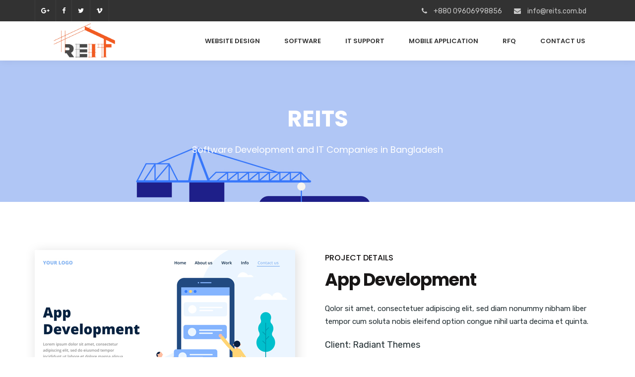

--- FILE ---
content_type: text/html; charset=UTF-8
request_url: https://reits.com.bd/case-studies/app-development/
body_size: 18343
content:
<!doctype html>
<html lang="en-US">
<head>
	<meta charset="UTF-8">
	<meta name="viewport" content="width=device-width, initial-scale=1">
	<meta name="format-detection" content="telephone=no">
	<link rel="profile" href="https://gmpg.org/xfn/11">
	<title>App Development &#8211; REITS</title>
<meta name='robots' content='max-image-preview:large' />
<link rel='dns-prefetch' href='//fonts.googleapis.com' />
<link rel='preconnect' href='https://fonts.gstatic.com' crossorigin />
<link rel="alternate" type="application/rss+xml" title="REITS &raquo; Feed" href="https://reits.com.bd/feed/" />
<link rel="alternate" type="application/rss+xml" title="REITS &raquo; Comments Feed" href="https://reits.com.bd/comments/feed/" />
<script type="text/javascript">
window._wpemojiSettings = {"baseUrl":"https:\/\/s.w.org\/images\/core\/emoji\/14.0.0\/72x72\/","ext":".png","svgUrl":"https:\/\/s.w.org\/images\/core\/emoji\/14.0.0\/svg\/","svgExt":".svg","source":{"concatemoji":"https:\/\/reits.com.bd\/wp-includes\/js\/wp-emoji-release.min.js?ver=6.1.9"}};
/*! This file is auto-generated */
!function(e,a,t){var n,r,o,i=a.createElement("canvas"),p=i.getContext&&i.getContext("2d");function s(e,t){var a=String.fromCharCode,e=(p.clearRect(0,0,i.width,i.height),p.fillText(a.apply(this,e),0,0),i.toDataURL());return p.clearRect(0,0,i.width,i.height),p.fillText(a.apply(this,t),0,0),e===i.toDataURL()}function c(e){var t=a.createElement("script");t.src=e,t.defer=t.type="text/javascript",a.getElementsByTagName("head")[0].appendChild(t)}for(o=Array("flag","emoji"),t.supports={everything:!0,everythingExceptFlag:!0},r=0;r<o.length;r++)t.supports[o[r]]=function(e){if(p&&p.fillText)switch(p.textBaseline="top",p.font="600 32px Arial",e){case"flag":return s([127987,65039,8205,9895,65039],[127987,65039,8203,9895,65039])?!1:!s([55356,56826,55356,56819],[55356,56826,8203,55356,56819])&&!s([55356,57332,56128,56423,56128,56418,56128,56421,56128,56430,56128,56423,56128,56447],[55356,57332,8203,56128,56423,8203,56128,56418,8203,56128,56421,8203,56128,56430,8203,56128,56423,8203,56128,56447]);case"emoji":return!s([129777,127995,8205,129778,127999],[129777,127995,8203,129778,127999])}return!1}(o[r]),t.supports.everything=t.supports.everything&&t.supports[o[r]],"flag"!==o[r]&&(t.supports.everythingExceptFlag=t.supports.everythingExceptFlag&&t.supports[o[r]]);t.supports.everythingExceptFlag=t.supports.everythingExceptFlag&&!t.supports.flag,t.DOMReady=!1,t.readyCallback=function(){t.DOMReady=!0},t.supports.everything||(n=function(){t.readyCallback()},a.addEventListener?(a.addEventListener("DOMContentLoaded",n,!1),e.addEventListener("load",n,!1)):(e.attachEvent("onload",n),a.attachEvent("onreadystatechange",function(){"complete"===a.readyState&&t.readyCallback()})),(e=t.source||{}).concatemoji?c(e.concatemoji):e.wpemoji&&e.twemoji&&(c(e.twemoji),c(e.wpemoji)))}(window,document,window._wpemojiSettings);
</script>
<style type="text/css">
img.wp-smiley,
img.emoji {
	display: inline !important;
	border: none !important;
	box-shadow: none !important;
	height: 1em !important;
	width: 1em !important;
	margin: 0 0.07em !important;
	vertical-align: -0.1em !important;
	background: none !important;
	padding: 0 !important;
}
</style>
	<link rel='stylesheet' id='radiantthemes-recent-posts-widget-css' href='https://reits.com.bd/wp-content/plugins/radiantthemes-addons/widget/recent-posts/css/radiantthemes-recent-post-with-thumbnail-element-one.css?ver=1768875544' type='text/css' media='all' />
<link rel='stylesheet' id='wp-block-library-css' href='https://reits.com.bd/wp-includes/css/dist/block-library/style.min.css?ver=6.1.9' type='text/css' media='all' />
<style id='wp-block-library-theme-inline-css' type='text/css'>
.wp-block-audio figcaption{color:#555;font-size:13px;text-align:center}.is-dark-theme .wp-block-audio figcaption{color:hsla(0,0%,100%,.65)}.wp-block-audio{margin:0 0 1em}.wp-block-code{border:1px solid #ccc;border-radius:4px;font-family:Menlo,Consolas,monaco,monospace;padding:.8em 1em}.wp-block-embed figcaption{color:#555;font-size:13px;text-align:center}.is-dark-theme .wp-block-embed figcaption{color:hsla(0,0%,100%,.65)}.wp-block-embed{margin:0 0 1em}.blocks-gallery-caption{color:#555;font-size:13px;text-align:center}.is-dark-theme .blocks-gallery-caption{color:hsla(0,0%,100%,.65)}.wp-block-image figcaption{color:#555;font-size:13px;text-align:center}.is-dark-theme .wp-block-image figcaption{color:hsla(0,0%,100%,.65)}.wp-block-image{margin:0 0 1em}.wp-block-pullquote{border-top:4px solid;border-bottom:4px solid;margin-bottom:1.75em;color:currentColor}.wp-block-pullquote__citation,.wp-block-pullquote cite,.wp-block-pullquote footer{color:currentColor;text-transform:uppercase;font-size:.8125em;font-style:normal}.wp-block-quote{border-left:.25em solid;margin:0 0 1.75em;padding-left:1em}.wp-block-quote cite,.wp-block-quote footer{color:currentColor;font-size:.8125em;position:relative;font-style:normal}.wp-block-quote.has-text-align-right{border-left:none;border-right:.25em solid;padding-left:0;padding-right:1em}.wp-block-quote.has-text-align-center{border:none;padding-left:0}.wp-block-quote.is-large,.wp-block-quote.is-style-large,.wp-block-quote.is-style-plain{border:none}.wp-block-search .wp-block-search__label{font-weight:700}.wp-block-search__button{border:1px solid #ccc;padding:.375em .625em}:where(.wp-block-group.has-background){padding:1.25em 2.375em}.wp-block-separator.has-css-opacity{opacity:.4}.wp-block-separator{border:none;border-bottom:2px solid;margin-left:auto;margin-right:auto}.wp-block-separator.has-alpha-channel-opacity{opacity:1}.wp-block-separator:not(.is-style-wide):not(.is-style-dots){width:100px}.wp-block-separator.has-background:not(.is-style-dots){border-bottom:none;height:1px}.wp-block-separator.has-background:not(.is-style-wide):not(.is-style-dots){height:2px}.wp-block-table{margin:"0 0 1em 0"}.wp-block-table thead{border-bottom:3px solid}.wp-block-table tfoot{border-top:3px solid}.wp-block-table td,.wp-block-table th{word-break:normal}.wp-block-table figcaption{color:#555;font-size:13px;text-align:center}.is-dark-theme .wp-block-table figcaption{color:hsla(0,0%,100%,.65)}.wp-block-video figcaption{color:#555;font-size:13px;text-align:center}.is-dark-theme .wp-block-video figcaption{color:hsla(0,0%,100%,.65)}.wp-block-video{margin:0 0 1em}.wp-block-template-part.has-background{padding:1.25em 2.375em;margin-top:0;margin-bottom:0}
</style>
<link rel='stylesheet' id='radiantthemes_gutenberg_block-css' href='https://reits.com.bd/wp-content/themes/seolounge/css/radiantthemes-gutenberg-blocks.css?ver=1768875544' type='text/css' media='all' />
<link rel='stylesheet' id='classic-theme-styles-css' href='https://reits.com.bd/wp-includes/css/classic-themes.min.css?ver=1' type='text/css' media='all' />
<style id='global-styles-inline-css' type='text/css'>
body{--wp--preset--color--black: #000000;--wp--preset--color--cyan-bluish-gray: #abb8c3;--wp--preset--color--white: #ffffff;--wp--preset--color--pale-pink: #f78da7;--wp--preset--color--vivid-red: #cf2e2e;--wp--preset--color--luminous-vivid-orange: #ff6900;--wp--preset--color--luminous-vivid-amber: #fcb900;--wp--preset--color--light-green-cyan: #7bdcb5;--wp--preset--color--vivid-green-cyan: #00d084;--wp--preset--color--pale-cyan-blue: #8ed1fc;--wp--preset--color--vivid-cyan-blue: #0693e3;--wp--preset--color--vivid-purple: #9b51e0;--wp--preset--gradient--vivid-cyan-blue-to-vivid-purple: linear-gradient(135deg,rgba(6,147,227,1) 0%,rgb(155,81,224) 100%);--wp--preset--gradient--light-green-cyan-to-vivid-green-cyan: linear-gradient(135deg,rgb(122,220,180) 0%,rgb(0,208,130) 100%);--wp--preset--gradient--luminous-vivid-amber-to-luminous-vivid-orange: linear-gradient(135deg,rgba(252,185,0,1) 0%,rgba(255,105,0,1) 100%);--wp--preset--gradient--luminous-vivid-orange-to-vivid-red: linear-gradient(135deg,rgba(255,105,0,1) 0%,rgb(207,46,46) 100%);--wp--preset--gradient--very-light-gray-to-cyan-bluish-gray: linear-gradient(135deg,rgb(238,238,238) 0%,rgb(169,184,195) 100%);--wp--preset--gradient--cool-to-warm-spectrum: linear-gradient(135deg,rgb(74,234,220) 0%,rgb(151,120,209) 20%,rgb(207,42,186) 40%,rgb(238,44,130) 60%,rgb(251,105,98) 80%,rgb(254,248,76) 100%);--wp--preset--gradient--blush-light-purple: linear-gradient(135deg,rgb(255,206,236) 0%,rgb(152,150,240) 100%);--wp--preset--gradient--blush-bordeaux: linear-gradient(135deg,rgb(254,205,165) 0%,rgb(254,45,45) 50%,rgb(107,0,62) 100%);--wp--preset--gradient--luminous-dusk: linear-gradient(135deg,rgb(255,203,112) 0%,rgb(199,81,192) 50%,rgb(65,88,208) 100%);--wp--preset--gradient--pale-ocean: linear-gradient(135deg,rgb(255,245,203) 0%,rgb(182,227,212) 50%,rgb(51,167,181) 100%);--wp--preset--gradient--electric-grass: linear-gradient(135deg,rgb(202,248,128) 0%,rgb(113,206,126) 100%);--wp--preset--gradient--midnight: linear-gradient(135deg,rgb(2,3,129) 0%,rgb(40,116,252) 100%);--wp--preset--duotone--dark-grayscale: url('#wp-duotone-dark-grayscale');--wp--preset--duotone--grayscale: url('#wp-duotone-grayscale');--wp--preset--duotone--purple-yellow: url('#wp-duotone-purple-yellow');--wp--preset--duotone--blue-red: url('#wp-duotone-blue-red');--wp--preset--duotone--midnight: url('#wp-duotone-midnight');--wp--preset--duotone--magenta-yellow: url('#wp-duotone-magenta-yellow');--wp--preset--duotone--purple-green: url('#wp-duotone-purple-green');--wp--preset--duotone--blue-orange: url('#wp-duotone-blue-orange');--wp--preset--font-size--small: 13px;--wp--preset--font-size--medium: 20px;--wp--preset--font-size--large: 36px;--wp--preset--font-size--x-large: 42px;--wp--preset--spacing--20: 0.44rem;--wp--preset--spacing--30: 0.67rem;--wp--preset--spacing--40: 1rem;--wp--preset--spacing--50: 1.5rem;--wp--preset--spacing--60: 2.25rem;--wp--preset--spacing--70: 3.38rem;--wp--preset--spacing--80: 5.06rem;}:where(.is-layout-flex){gap: 0.5em;}body .is-layout-flow > .alignleft{float: left;margin-inline-start: 0;margin-inline-end: 2em;}body .is-layout-flow > .alignright{float: right;margin-inline-start: 2em;margin-inline-end: 0;}body .is-layout-flow > .aligncenter{margin-left: auto !important;margin-right: auto !important;}body .is-layout-constrained > .alignleft{float: left;margin-inline-start: 0;margin-inline-end: 2em;}body .is-layout-constrained > .alignright{float: right;margin-inline-start: 2em;margin-inline-end: 0;}body .is-layout-constrained > .aligncenter{margin-left: auto !important;margin-right: auto !important;}body .is-layout-constrained > :where(:not(.alignleft):not(.alignright):not(.alignfull)){max-width: var(--wp--style--global--content-size);margin-left: auto !important;margin-right: auto !important;}body .is-layout-constrained > .alignwide{max-width: var(--wp--style--global--wide-size);}body .is-layout-flex{display: flex;}body .is-layout-flex{flex-wrap: wrap;align-items: center;}body .is-layout-flex > *{margin: 0;}:where(.wp-block-columns.is-layout-flex){gap: 2em;}.has-black-color{color: var(--wp--preset--color--black) !important;}.has-cyan-bluish-gray-color{color: var(--wp--preset--color--cyan-bluish-gray) !important;}.has-white-color{color: var(--wp--preset--color--white) !important;}.has-pale-pink-color{color: var(--wp--preset--color--pale-pink) !important;}.has-vivid-red-color{color: var(--wp--preset--color--vivid-red) !important;}.has-luminous-vivid-orange-color{color: var(--wp--preset--color--luminous-vivid-orange) !important;}.has-luminous-vivid-amber-color{color: var(--wp--preset--color--luminous-vivid-amber) !important;}.has-light-green-cyan-color{color: var(--wp--preset--color--light-green-cyan) !important;}.has-vivid-green-cyan-color{color: var(--wp--preset--color--vivid-green-cyan) !important;}.has-pale-cyan-blue-color{color: var(--wp--preset--color--pale-cyan-blue) !important;}.has-vivid-cyan-blue-color{color: var(--wp--preset--color--vivid-cyan-blue) !important;}.has-vivid-purple-color{color: var(--wp--preset--color--vivid-purple) !important;}.has-black-background-color{background-color: var(--wp--preset--color--black) !important;}.has-cyan-bluish-gray-background-color{background-color: var(--wp--preset--color--cyan-bluish-gray) !important;}.has-white-background-color{background-color: var(--wp--preset--color--white) !important;}.has-pale-pink-background-color{background-color: var(--wp--preset--color--pale-pink) !important;}.has-vivid-red-background-color{background-color: var(--wp--preset--color--vivid-red) !important;}.has-luminous-vivid-orange-background-color{background-color: var(--wp--preset--color--luminous-vivid-orange) !important;}.has-luminous-vivid-amber-background-color{background-color: var(--wp--preset--color--luminous-vivid-amber) !important;}.has-light-green-cyan-background-color{background-color: var(--wp--preset--color--light-green-cyan) !important;}.has-vivid-green-cyan-background-color{background-color: var(--wp--preset--color--vivid-green-cyan) !important;}.has-pale-cyan-blue-background-color{background-color: var(--wp--preset--color--pale-cyan-blue) !important;}.has-vivid-cyan-blue-background-color{background-color: var(--wp--preset--color--vivid-cyan-blue) !important;}.has-vivid-purple-background-color{background-color: var(--wp--preset--color--vivid-purple) !important;}.has-black-border-color{border-color: var(--wp--preset--color--black) !important;}.has-cyan-bluish-gray-border-color{border-color: var(--wp--preset--color--cyan-bluish-gray) !important;}.has-white-border-color{border-color: var(--wp--preset--color--white) !important;}.has-pale-pink-border-color{border-color: var(--wp--preset--color--pale-pink) !important;}.has-vivid-red-border-color{border-color: var(--wp--preset--color--vivid-red) !important;}.has-luminous-vivid-orange-border-color{border-color: var(--wp--preset--color--luminous-vivid-orange) !important;}.has-luminous-vivid-amber-border-color{border-color: var(--wp--preset--color--luminous-vivid-amber) !important;}.has-light-green-cyan-border-color{border-color: var(--wp--preset--color--light-green-cyan) !important;}.has-vivid-green-cyan-border-color{border-color: var(--wp--preset--color--vivid-green-cyan) !important;}.has-pale-cyan-blue-border-color{border-color: var(--wp--preset--color--pale-cyan-blue) !important;}.has-vivid-cyan-blue-border-color{border-color: var(--wp--preset--color--vivid-cyan-blue) !important;}.has-vivid-purple-border-color{border-color: var(--wp--preset--color--vivid-purple) !important;}.has-vivid-cyan-blue-to-vivid-purple-gradient-background{background: var(--wp--preset--gradient--vivid-cyan-blue-to-vivid-purple) !important;}.has-light-green-cyan-to-vivid-green-cyan-gradient-background{background: var(--wp--preset--gradient--light-green-cyan-to-vivid-green-cyan) !important;}.has-luminous-vivid-amber-to-luminous-vivid-orange-gradient-background{background: var(--wp--preset--gradient--luminous-vivid-amber-to-luminous-vivid-orange) !important;}.has-luminous-vivid-orange-to-vivid-red-gradient-background{background: var(--wp--preset--gradient--luminous-vivid-orange-to-vivid-red) !important;}.has-very-light-gray-to-cyan-bluish-gray-gradient-background{background: var(--wp--preset--gradient--very-light-gray-to-cyan-bluish-gray) !important;}.has-cool-to-warm-spectrum-gradient-background{background: var(--wp--preset--gradient--cool-to-warm-spectrum) !important;}.has-blush-light-purple-gradient-background{background: var(--wp--preset--gradient--blush-light-purple) !important;}.has-blush-bordeaux-gradient-background{background: var(--wp--preset--gradient--blush-bordeaux) !important;}.has-luminous-dusk-gradient-background{background: var(--wp--preset--gradient--luminous-dusk) !important;}.has-pale-ocean-gradient-background{background: var(--wp--preset--gradient--pale-ocean) !important;}.has-electric-grass-gradient-background{background: var(--wp--preset--gradient--electric-grass) !important;}.has-midnight-gradient-background{background: var(--wp--preset--gradient--midnight) !important;}.has-small-font-size{font-size: var(--wp--preset--font-size--small) !important;}.has-medium-font-size{font-size: var(--wp--preset--font-size--medium) !important;}.has-large-font-size{font-size: var(--wp--preset--font-size--large) !important;}.has-x-large-font-size{font-size: var(--wp--preset--font-size--x-large) !important;}
.wp-block-navigation a:where(:not(.wp-element-button)){color: inherit;}
:where(.wp-block-columns.is-layout-flex){gap: 2em;}
.wp-block-pullquote{font-size: 1.5em;line-height: 1.6;}
</style>
<link rel='stylesheet' id='redux-extendify-styles-css' href='https://reits.com.bd/wp-content/plugins/redux-framework/redux-core/assets/css/extendify-utilities.css?ver=4.4.7' type='text/css' media='all' />
<link rel='stylesheet' id='radiantthemes-addons-core-css' href='https://reits.com.bd/wp-content/plugins/radiantthemes-addons/assets/css/radiantthemes-addons-core.min.css?ver=1768875544' type='text/css' media='all' />
<link rel='stylesheet' id='rt-megamenu-front-end-style-css' href='https://reits.com.bd/wp-content/plugins/radiantthemes-mega-menu/assets/css/rt-megamenu.css?ver=6.1.9' type='text/css' media='all' />
<link rel='stylesheet' id='bootstrap-css' href='https://reits.com.bd/wp-content/themes/seolounge/css/bootstrap.min.css' type='text/css' media='all' />
<link rel='stylesheet' id='font-awesome-css' href='https://reits.com.bd/wp-content/themes/seolounge/css/font-awesome.min.css' type='text/css' media='all' />
<link rel='stylesheet' id='elusive-icons-css' href='https://reits.com.bd/wp-content/themes/seolounge/css/elusive-icons.min.css' type='text/css' media='all' />
<link rel='stylesheet' id='animate-css' href='https://reits.com.bd/wp-content/themes/seolounge/css/animate.min.css' type='text/css' media='all' />
<link rel='stylesheet' id='radiantthemes-custom-css' href='https://reits.com.bd/wp-content/themes/seolounge/css/radiantthemes-custom.css' type='text/css' media='all' />
<link rel='stylesheet' id='radiantthemes-responsive-css' href='https://reits.com.bd/wp-content/themes/seolounge/css/radiantthemes-responsive.css' type='text/css' media='all' />
<link rel='stylesheet' id='radiantthemes-contact-box-widget-css' href='https://reits.com.bd/wp-content/plugins/radiantthemes-addons/widget/contact-box/css/radiantthemes-contact-box.css?ver=1768875544' type='text/css' media='all' />
<link rel='stylesheet' id='radiantthemes-header-style-twelve-css' href='https://reits.com.bd/wp-content/themes/seolounge/css/radiantthemes-header-style-twelve.css' type='text/css' media='all' />
<link rel='stylesheet' id='radiantthemes-footer-style-six-css' href='https://reits.com.bd/wp-content/themes/seolounge/css/radiantthemes-footer-style-six.css' type='text/css' media='all' />
<link rel='stylesheet' id='radiantthemes-style-css' href='https://reits.com.bd/wp-content/themes/seolounge/style.css?ver=6.1.9' type='text/css' media='all' />
<link rel='stylesheet' id='radiantthemes-user-custom-css' href='https://reits.com.bd/wp-content/themes/seolounge/css/radiantthemes-user-custom.css?ver=1768875544' type='text/css' media='all' />
<link rel='stylesheet' id='radiantthemes-dynamic-css' href='https://reits.com.bd/wp-content/themes/seolounge/css/radiantthemes-dynamic.css?ver=1768875544' type='text/css' media='all' />
<link rel='stylesheet' id='js_composer_front-css' href='https://reits.com.bd/wp-content/plugins/js_composer/assets/css/js_composer.min.css?ver=7.0' type='text/css' media='all' />
<link rel="preload" as="style" href="https://fonts.googleapis.com/css?family=Rubik:400,500%7CPoppins:600,400,500,700&#038;display=swap&#038;ver=1695127820" /><link rel="stylesheet" href="https://fonts.googleapis.com/css?family=Rubik:400,500%7CPoppins:600,400,500,700&#038;display=swap&#038;ver=1695127820" media="print" onload="this.media='all'"><noscript><link rel="stylesheet" href="https://fonts.googleapis.com/css?family=Rubik:400,500%7CPoppins:600,400,500,700&#038;display=swap&#038;ver=1695127820" /></noscript><script type='text/javascript' src='https://reits.com.bd/wp-includes/js/jquery/jquery.min.js?ver=3.6.1' id='jquery-core-js'></script>
<script type='text/javascript' src='https://reits.com.bd/wp-includes/js/jquery/jquery-migrate.min.js?ver=3.3.2' id='jquery-migrate-js'></script>
<script></script><link rel="https://api.w.org/" href="https://reits.com.bd/wp-json/" /><link rel="EditURI" type="application/rsd+xml" title="RSD" href="https://reits.com.bd/xmlrpc.php?rsd" />
<link rel="wlwmanifest" type="application/wlwmanifest+xml" href="https://reits.com.bd/wp-includes/wlwmanifest.xml" />
<meta name="generator" content="WordPress 6.1.9" />
<link rel="canonical" href="https://reits.com.bd/case-studies/app-development/" />
<link rel='shortlink' href='https://reits.com.bd/?p=1197' />
<link rel="alternate" type="application/json+oembed" href="https://reits.com.bd/wp-json/oembed/1.0/embed?url=https%3A%2F%2Freits.com.bd%2Fcase-studies%2Fapp-development%2F" />
<link rel="alternate" type="text/xml+oembed" href="https://reits.com.bd/wp-json/oembed/1.0/embed?url=https%3A%2F%2Freits.com.bd%2Fcase-studies%2Fapp-development%2F&#038;format=xml" />
<meta name="generator" content="Redux 4.4.7" />	<!-- End Google | Site Verification Code -->

<meta name="generator" content="Powered by WPBakery Page Builder - drag and drop page builder for WordPress."/>
<meta name="generator" content="Powered by Slider Revolution 6.6.15 - responsive, Mobile-Friendly Slider Plugin for WordPress with comfortable drag and drop interface." />
<style type="text/css">.gdpr-notice .btn, .team.element-six .team-item > .holder .data .btn, .radiantthemes-button > .radiantthemes-button-main, .rt-fancy-text-box > .holder > .more .btn, .rt-call-to-action-wraper .rt-call-to-action-item .btn:hover, .radiant-contact-form .form-row input[type=submit], .wraper_error_main.style-one .error_main .btn, .wraper_error_main.style-two .error_main .btn, .wraper_error_main.style-three .error_main_item .btn, .wraper_error_main.style-four .error_main .btn{
		        border-radius: 4px 4px 4px 4px ;
		    }</style><link rel="icon" href="https://reits.com.bd/wp-content/uploads/2023/09/FABICON.png" sizes="32x32" />
<link rel="icon" href="https://reits.com.bd/wp-content/uploads/2023/09/FABICON.png" sizes="192x192" />
<link rel="apple-touch-icon" href="https://reits.com.bd/wp-content/uploads/2023/09/FABICON.png" />
<meta name="msapplication-TileImage" content="https://reits.com.bd/wp-content/uploads/2023/09/FABICON.png" />
<script>function setREVStartSize(e){
			//window.requestAnimationFrame(function() {
				window.RSIW = window.RSIW===undefined ? window.innerWidth : window.RSIW;
				window.RSIH = window.RSIH===undefined ? window.innerHeight : window.RSIH;
				try {
					var pw = document.getElementById(e.c).parentNode.offsetWidth,
						newh;
					pw = pw===0 || isNaN(pw) || (e.l=="fullwidth" || e.layout=="fullwidth") ? window.RSIW : pw;
					e.tabw = e.tabw===undefined ? 0 : parseInt(e.tabw);
					e.thumbw = e.thumbw===undefined ? 0 : parseInt(e.thumbw);
					e.tabh = e.tabh===undefined ? 0 : parseInt(e.tabh);
					e.thumbh = e.thumbh===undefined ? 0 : parseInt(e.thumbh);
					e.tabhide = e.tabhide===undefined ? 0 : parseInt(e.tabhide);
					e.thumbhide = e.thumbhide===undefined ? 0 : parseInt(e.thumbhide);
					e.mh = e.mh===undefined || e.mh=="" || e.mh==="auto" ? 0 : parseInt(e.mh,0);
					if(e.layout==="fullscreen" || e.l==="fullscreen")
						newh = Math.max(e.mh,window.RSIH);
					else{
						e.gw = Array.isArray(e.gw) ? e.gw : [e.gw];
						for (var i in e.rl) if (e.gw[i]===undefined || e.gw[i]===0) e.gw[i] = e.gw[i-1];
						e.gh = e.el===undefined || e.el==="" || (Array.isArray(e.el) && e.el.length==0)? e.gh : e.el;
						e.gh = Array.isArray(e.gh) ? e.gh : [e.gh];
						for (var i in e.rl) if (e.gh[i]===undefined || e.gh[i]===0) e.gh[i] = e.gh[i-1];
											
						var nl = new Array(e.rl.length),
							ix = 0,
							sl;
						e.tabw = e.tabhide>=pw ? 0 : e.tabw;
						e.thumbw = e.thumbhide>=pw ? 0 : e.thumbw;
						e.tabh = e.tabhide>=pw ? 0 : e.tabh;
						e.thumbh = e.thumbhide>=pw ? 0 : e.thumbh;
						for (var i in e.rl) nl[i] = e.rl[i]<window.RSIW ? 0 : e.rl[i];
						sl = nl[0];
						for (var i in nl) if (sl>nl[i] && nl[i]>0) { sl = nl[i]; ix=i;}
						var m = pw>(e.gw[ix]+e.tabw+e.thumbw) ? 1 : (pw-(e.tabw+e.thumbw)) / (e.gw[ix]);
						newh =  (e.gh[ix] * m) + (e.tabh + e.thumbh);
					}
					var el = document.getElementById(e.c);
					if (el!==null && el) el.style.height = newh+"px";
					el = document.getElementById(e.c+"_wrapper");
					if (el!==null && el) {
						el.style.height = newh+"px";
						el.style.display = "block";
					}
				} catch(e){
					console.log("Failure at Presize of Slider:" + e)
				}
			//});
		  };</script>
		<style type="text/css" id="wp-custom-css">
			.hamburger-menu-main ul.contact {
    margin-top: 40px !important;
}
.footer_main_item .widget-title {
  
    line-height: 55px;
}

.blog-item p{
	color: #212d31 !important;
}
 .blog-item span{
	color: #212d31 !important;
	 font-weight: 500;
}
i.fa.fa-long-arrow-right {
    margin-left: 10px;
    color: #212d31 !important;
}


.footer_copyright_item ul.social a i:before {
font-size: 13px;
}

.footer_copyright_item ul.social li a {
font-size: 0px;

}

.newsletter-form .form-row input[type=button] {
    
    background-color: #078744!important;
}

.wraper_header.style-thirteen .header_main_action_buttons .btn.btn-one {
    background-color:#1976d2 !important;
}

.rt-pricing-table.element-three>.holder>.list .tagline {
   
	color: #212d31 !important;
}
.vc_custom_1674019806079 {
   
    background-size: cover!important;
}

.page-id-3351 .wraper_header.style-twelve .header_main_action_buttons .btn.btn-one {
    background-color: #d63d05 !important;
}

.page-id-3647 .footer_copyright p a {
    color: #b0a4ff !important;
}
.page-id-4020 .footer_copyright p a {
    color: #b0a4ff !important;
}


.rt-case-studies-slider.element-one .rt-case-studies-slider-item>.holder>.data p {
    margin-bottom: 10px;
    color: #212d31 !important;
}
/* .container {
	width:100%;
} */

.header_main .brand-logo img {
    max-width: 100%;
    height: 70px;
}

body.page-id-3228 .wraper_header.style-twelve .wraper_header_top {
    background-color: #323232;
}		</style>
		<style id="seolounge_theme_option-dynamic-css" title="dynamic-css" class="redux-options-output">body{background-color:#ffffff;}body{font-family:Rubik;line-height:26px;font-weight:400;font-style:normal;color:#212d31;font-size:15px;}h1{font-family:Poppins;line-height:45px;letter-spacing:-1px;font-weight:600;font-style:normal;color:#212d31;font-size:35px;}h2{font-family:Poppins;line-height:40px;letter-spacing:-1px;font-weight:600;font-style:normal;color:#212d31;font-size:30px;}h3{font-family:Poppins;line-height:36px;letter-spacing:-1px;font-weight:600;font-style:normal;color:#212d31;font-size:26px;}h4{font-family:Poppins;line-height:32px;font-weight:600;font-style:normal;color:#212d31;font-size:22px;}h5{font-family:Poppins;line-height:26px;font-weight:600;font-style:normal;color:#212d31;font-size:18px;}h6{font-family:Poppins;line-height:26px;font-weight:600;font-style:normal;color:#212d31;font-size:15px;}.wraper_header.style-one .wraper_header_main{background-color:rgba(0,0,0,0.01);}.wraper_header.style-one .wraper_header_main{border-bottom-color:rgba(255,255,255,0.2);}.wraper_header.style-one .nav > [class*="menu-"] > ul.menu > li > a{font-family:Rubik;text-transform:uppercase;line-height:27px;font-weight:500;font-style:normal;color:#ffffff;font-size:13px;}.wraper_header.style-one .nav > [class*="menu-"] > ul.menu > li > ul > li > a, .wraper_header.style-one .nav > [class*="menu-"] > ul.menu > li > ul > li > ul > li > a, .wraper_header.style-one .nav > [class*="menu-"] > ul.menu > li > ul > li > ul > li > ul > li > a, .wraper_header.style-one .nav > [class*="menu-"] > ul.menu > li > ul > li > ul > li > ul > li ul li a{font-family:Rubik;text-align:left;text-transform:uppercase;line-height:25px;font-weight:400;font-style:normal;color:#0c121f;font-size:13px;}.wraper_header.style-one .header_main_action ul > li.header-cart-bar i{color:#FFFFFF;}.wraper_header.style-one .header_main_action ul > li.floating-searchbar i{color:#FFFFFF;}.wraper_header.style-one .header_main_action ul > li.header-hamburger i{color:#FFFFFF;}body[data-header-style="header-style-one"] #hamburger-menu{background-color:#ffffff;}.wraper_header.style-one .header_main .responsive-nav i{color:#FFFFFF;}body[data-header-style="header-style-one"] #mobile-menu{background-color:#ffffff;}body[data-header-style="header-style-one"] .mobile-menu-nav{font-family:Poppins;text-transform:uppercase;line-height:27px;letter-spacing:0.5px;font-weight:400;font-style:normal;color:#838383;font-size:13px;}body[data-header-style="header-style-one"] .mobile-menu-close i{color:#838383;}.wraper_header.style-two .wraper_header_main{background-color:rgba(255,255,255,0.01);}.wraper_header.style-two .nav > [class*="menu-"] > ul.menu > li > a{font-family:Poppins;line-height:26px;font-weight:500;font-style:normal;color:#ffffff;font-size:15px;}.wraper_header.style-two .nav > [class*="menu-"] > ul.menu > li > ul > li > a, .wraper_header.style-two .nav > [class*="menu-"] > ul.menu > li > ul > li > ul > li > a, .wraper_header.style-two .nav > [class*="menu-"] > ul.menu > li > ul > li > ul > li > ul > li > a, .wraper_header.style-two .nav > [class*="menu-"] > ul.menu > li > ul > li > ul > li > ul > li ul li a{font-family:Poppins;text-align:left;line-height:25px;font-weight:500;font-style:normal;color:#454545;font-size:13px;}.wraper_header.style-two .header_main_action ul > li.header-cart-bar i{color:#FFFFFF;}.wraper_header.style-two .header_main_action ul > li.floating-searchbar i{color:#FFFFFF;}.wraper_header.style-two .header_main_action ul > li.header-hamburger i{color:#FFFFFF;}body[data-header-style="header-style-two"] #hamburger-menu{background-color:#ffffff;}.wraper_header.style-two .header_main .responsive-nav i{color:#FFFFFF;}body[data-header-style="header-style-two"] #mobile-menu{background-color:#ffffff;}body[data-header-style="header-style-two"] .mobile-menu-nav{font-family:Poppins;text-transform:uppercase;line-height:27px;letter-spacing:0.5px;font-weight:400;font-style:normal;color:#838383;font-size:13px;}body[data-header-style="header-style-two"] .mobile-menu-close i{color:#838383;}.wraper_header.style-three .wraper_header_top{background-color:rgba(0,0,0,0.01);}.wraper_header.style-three .wraper_header_top{border-bottom-color:rgba(255,255,255,0.1);}.wraper_header.style-three .wraper_header_main{background-color:rgba(0,0,0,0.01);}.wraper_header.style-three .wraper_header_main{border-bottom-color:rgba(255,255,255,0.1);}.wraper_header.style-three .nav > [class*="menu-"] > ul.menu > li > a{font-family:Rubik;text-transform:uppercase;line-height:27px;font-weight:500;font-style:normal;color:#ffffff;font-size:13px;}.wraper_header.style-three .nav > [class*="menu-"] > ul.menu > li > ul > li > a, .wraper_header.style-three .nav > [class*="menu-"] > ul.menu > li > ul > li > ul > li > a, .wraper_header.style-three .nav > [class*="menu-"] > ul.menu > li > ul > li > ul > li > ul > li > a, .wraper_header.style-three .nav > [class*="menu-"] > ul.menu > li > ul > li > ul > li > ul > li ul li a{font-family:Rubik;text-align:left;text-transform:uppercase;line-height:25px;font-weight:400;font-style:normal;color:#0c121f;font-size:13px;}.wraper_header.style-three .header_main_action ul > li.header-cart-bar i{color:#FFFFFF;}.wraper_header.style-three .header_main_action ul > li.floating-searchbar i{color:#FFFFFF;}.wraper_header.style-three .header_main_action ul > li.header-hamburger i{color:#FFFFFF;}body[data-header-style="header-style-three"] #hamburger-menu{background-color:#ffffff;}.wraper_header.style-three .header_main .responsive-nav i{color:#838383;}body[data-header-style="header-style-three"] #mobile-menu{background-color:#ffffff;}body[data-header-style="header-style-three"] .mobile-menu-nav{font-family:Poppins;text-transform:uppercase;line-height:27px;letter-spacing:0.5px;font-weight:400;font-style:normal;color:#838383;font-size:13px;}body[data-header-style="header-style-three"] .mobile-menu-close i{color:#838383;}.wraper_header.style-four .wraper_header_main{background-color:rgba(0,0,0,0.01);}.wraper_header.style-four .nav > [class*="menu-"] > ul.menu > li > a{font-family:Rubik;line-height:28px;font-weight:500;font-style:normal;color:#ffffff;font-size:17px;}.wraper_header.style-four .nav > [class*="menu-"] > ul.menu > li > ul > li > a, .wraper_header.style-four .nav > [class*="menu-"] > ul.menu > li > ul > li > ul > li > a, .wraper_header.style-four .nav > [class*="menu-"] > ul.menu > li > ul > li > ul > li > ul > li > a, .wraper_header.style-four .nav > [class*="menu-"] > ul.menu > li > ul > li > ul > li > ul > li ul li a{font-family:Rubik;text-align:left;text-transform:uppercase;line-height:25px;font-weight:400;font-style:normal;color:#0c121f;font-size:13px;}.wraper_header.style-four .header_main_action ul > li.header-cart-bar i{color:#FFFFFF;}.wraper_header.style-four .header_main_action ul > li.header-hamburger i{color:#FFFFFF;}body[data-header-style="header-style-four"] #hamburger-menu{background-color:#ffffff;}.wraper_header.style-four .header_main .responsive-nav i{color:#838383;}body[data-header-style="header-style-four"] #mobile-menu{background-color:#ffffff;}body[data-header-style="header-style-four"] .mobile-menu-nav{font-family:Poppins;text-transform:uppercase;line-height:27px;letter-spacing:0.5px;font-weight:400;font-style:normal;color:#838383;font-size:13px;}body[data-header-style="header-style-four"] .mobile-menu-close i{color:#838383;}.wraper_header.style-five .wraper_header_main{background-color:rgba(255,255,255,0.01);}.wraper_header.style-five .nav > [class*="menu-"] > ul.menu > li > a{font-family:Rubik;line-height:23px;font-weight:400;font-style:normal;color:#0b1427;font-size:15px;}.wraper_header.style-five .nav > [class*="menu-"] > ul.menu > li > ul > li > a, .wraper_header.style-five .nav > [class*="menu-"] > ul.menu > li > ul > li > ul > li > a, .wraper_header.style-five .nav > [class*="menu-"] > ul.menu > li > ul > li > ul > li > ul > li > a, .wraper_header.style-five .nav > [class*="menu-"] > ul.menu > li > ul > li > ul > li > ul > li ul li a{font-family:Rubik;text-align:left;text-transform:uppercase;line-height:25px;font-weight:400;font-style:normal;color:#0c121f;font-size:13px;}.wraper_header.style-five .header_main_action ul > li.header-cart-bar i{color:#454545;}.wraper_header.style-five .header_main_action ul > li.floating-searchbar i{color:#454545;}.wraper_header.style-five .header_main_action ul > li.header-hamburger i{color:#454545;}body[data-header-style="header-style-five"] #hamburger-menu{background-color:#ffffff;}.wraper_header.style-five .header_main .responsive-nav i{color:#454545;}body[data-header-style="header-style-five"] #mobile-menu{background-color:#ffffff;}body[data-header-style="header-style-five"] .mobile-menu-nav{font-family:Poppins;text-transform:uppercase;line-height:27px;letter-spacing:0.5px;font-weight:400;font-style:normal;color:#838383;font-size:13px;}body[data-header-style="header-style-five"] .mobile-menu-close i{color:#838383;}.wraper_header.style-five-a .wraper_header_main{background-color:#ffffff;}.wraper_header.style-five-a .is-sticky .wraper_header_main{background-color:#ffffff;}.wraper_header.style-five-a .nav > [class*="menu-"] > ul.menu > li > a{line-height:27px;color:#212d31;font-size:15px;}.wraper_header.style-five-a .nav > [class*="menu-"] > ul.menu > li > ul > li > a, .wraper_header.style-five-a .nav > [class*="menu-"] > ul.menu > li > ul > li > ul > li > a, .wraper_header.style-five-a .nav > [class*="menu-"] > ul.menu > li > ul > li > ul > li > ul > li > a, .wraper_header.style-five-a .nav > [class*="menu-"] > ul.menu > li > ul > li > ul > li > ul > li ul li a{text-align:left;text-transform:uppercase;line-height:25px;color:#0c121f;font-size:13px;}.wraper_header.style-five-a .header_main_action ul > li.header-cart-bar i{color:#212D31;}.wraper_header.style-five-a .header_main_action ul > li.floating-searchbar i{color:#212D31;}.wraper_header.style-five-a .header_main .responsive-nav i{color:#838383;}body[data-header-style="header-style-five-a"] #mobile-menu{background-color:#ffffff;}body[data-header-style="header-style-five-a"] .mobile-menu-nav{text-transform:uppercase;line-height:27px;letter-spacing:0.5px;color:#838383;font-size:13px;}body[data-header-style="header-style-five-a"] .mobile-menu-close i{color:#838383;}.wraper_header.style-six .wraper_header_main{background-color:rgba(0,0,0,0.01);}.wraper_header.style-six .header_main_action ul > li.header-cart-bar i{color:#FFFFFF;}.wraper_header.style-six .header_main_action ul > li.floating-searchbar i{color:#FFFFFF;}.wraper_header.style-six .header_main_action ul > li.header-full-width-menu i{color:#FFFFFF;}.wraper_header.style-six .top-bar-menu .menu-minimal-header-menu-container{font-family:Poppins;line-height:30px;font-weight:400;font-style:normal;color:#ffffff;font-size:25px;}.wraper_header.style-seven .wraper_header_main{background-color:rgba(0,0,0,0.01);}.wraper_header.style-seven .header_main_action ul > li.header-cart-bar i{color:#0C121F;}.wraper_header.style-seven .header_main_action ul > li.floating-searchbar i{color:#0C121F;}.wraper_header.style-seven .header_main_action ul > li.header-hamburger i{color:#0C121F;}body[data-header-style="header-style-seven"] #hamburger-menu{background-color:#ffffff;}.wraper_header.style-eight .wraper_header_main{background-color:#ffffff;}.wraper_header.style-eight .wraper_header_main{border-bottom-color:rgba(0,0,0,0.07);}.wraper_header.style-eight .header_main_action ul > li.header-cart-bar i{color:#030712;}.wraper_header.style-eight .header_main_action ul > li.floating-searchbar i{color:#030712;}.wraper_header.style-eight .header_main_action ul > li.header-hamburger i{color:#030712;}body[data-header-style="header-style-eight"] #hamburger-menu{background-color:#ffffff;}.wraper_header.style-nine .wraper_fullwidth_menu{background-color:#ffffff;}.wraper_header.style-nine .wraper_fullwidth_menu .full-inner nav{font-family:Poppins;line-height:47px;letter-spacing:-1px;font-weight:700;font-style:normal;color:#252525;font-size:40px;}.wraper_header.style-nine .wraper_fullwidth_menu .full-inner nav ul li ul{font-family:Poppins;line-height:23px;font-weight:500;font-style:normal;color:#252525;font-size:15px;}.wraper_header.style-nine .header_main_action ul > li.header-cart-bar i{color:#030712;}.wraper_header.style-nine .header_main_action ul > li.floating-searchbar i{color:#030712;}.wraper_header.style-ten .wraper_header_top{background-color:#ffffff;}.wraper_header.style-ten .wraper_header_main{background-color:#bf9e58;}.wraper_header.style-ten .nav > [class*="menu-"] > ul.menu > li > a{font-family:Rubik;text-transform:uppercase;line-height:27px;font-weight:500;font-style:normal;color:#ffffff;font-size:13px;}.wraper_header.style-ten .nav > [class*="menu-"] > ul.menu > li > ul > li > a, .wraper_header.style-ten .nav > [class*="menu-"] > ul.menu > li > ul > li > ul > li > a, .wraper_header.style-ten .nav > [class*="menu-"] > ul.menu > li > ul > li > ul > li > ul > li > a, .wraper_header.style-ten .nav > [class*="menu-"] > ul.menu > li > ul > li > ul > li > ul > li ul li a{font-family:Rubik;text-align:left;text-transform:uppercase;line-height:25px;font-weight:400;font-style:normal;color:#454545;font-size:13px;}.wraper_header.style-ten .header_main_action ul > li.header-cart-bar i{color:#FFFFFF;}.wraper_header.style-ten .header_main_action ul > li.floating-searchbar i{color:#FFFFFF;}.wraper_header.style-ten .header_main_action ul > li.header-hamburger i{color:#FFFFFF;}body[data-header-style="header-style-ten"] #hamburger-menu{background-color:#ffffff;}.wraper_header.style-ten .header_main .responsive-nav i{color:#838383;}body[data-header-style="header-style-ten"] #mobile-menu{background-color:#ffffff;}body[data-header-style="header-style-ten"] .mobile-menu-nav{font-family:Poppins;text-transform:uppercase;line-height:27px;letter-spacing:0.5px;font-weight:400;font-style:normal;color:#838383;font-size:13px;}body[data-header-style="header-style-ten"] .mobile-menu-close i{color:#838383;}.wraper_header.style-eleven .wraper_header_main{background-color:rgba(255,255,255,0.01);}.wraper_header.style-eleven .nav > [class*="menu-"] > ul.menu > li > a{font-family:Poppins;line-height:27px;font-weight:500;font-style:normal;color:#0c121f;font-size:15px;}.wraper_header.style-eleven .nav > [class*="menu-"] > ul.menu > li > ul > li > a, .wraper_header.style-eleven .nav > [class*="menu-"] > ul.menu > li > ul > li > ul > li > a, .wraper_header.style-eleven .nav > [class*="menu-"] > ul.menu > li > ul > li > ul > li > ul > li > a, .wraper_header.style-eleven .nav > [class*="menu-"] > ul.menu > li > ul > li > ul > li > ul > li ul li a{font-family:Poppins;text-align:left;line-height:25px;font-weight:400;font-style:normal;color:#454545;font-size:13px;}.wraper_header.style-eleven .header_main_action_buttons .btn.btn-one{background-color:#4eafcb;}.wraper_header.style-eleven .header_main_action_buttons .btn.btn-two{background-color:#25c16f;}.wraper_header.style-eleven .header_main .responsive-nav i{color:#838383;}body[data-header-style="header-style-eleven"] #mobile-menu{background-color:#ffffff;}body[data-header-style="header-style-eleven"] .mobile-menu-nav{font-family:Poppins;text-transform:uppercase;line-height:27px;letter-spacing:0.5px;font-weight:400;font-style:normal;color:#838383;font-size:13px;}body[data-header-style="header-style-eleven"] .mobile-menu-close i{color:#838383;}.wraper_header.style-twelve .wraper_header_top{background-color:#323232;}.wraper_header.style-twelve .wraper_header_main{background-color:#ffffff;}.wraper_header.style-twelve .is-sticky .wraper_header_main{background-color:#ffffff;}.wraper_header.style-twelve .is-sticky .nav > [class*="menu-"] > ul.menu > li > a, 
					.wraper_header.style-twelve .is-sticky .header_main_action ul > li.header-cart-bar i,
					.wraper_header.style-twelve .is-sticky .header_main_action ul > li.floating-searchbar i,
					.wraper_header.style-twelve .is-sticky .header_main_action ul > li.header-hamburger i,
					.wraper_header.style-twelve .is-sticky .header_main_action ul > li.header-cart-bar > .header-cart-bar-icon .cart-count
					{color:rgba(0,0,0,0.85);}.wraper_header.style-twelve .nav > [class*="menu-"] > ul.menu > li > a{font-family:Poppins;text-transform:uppercase;line-height:27px;font-weight:600;font-style:normal;color:#333333;font-size:13px;}.wraper_header.style-twelve .nav > [class*="menu-"] > ul.menu > li > ul > li > a, .wraper_header.style-twelve .nav > [class*="menu-"] > ul.menu > li > ul > li > ul > li > a, .wraper_header.style-twelve .nav > [class*="menu-"] > ul.menu > li > ul > li > ul > li > ul > li > a, .wraper_header.style-twelve .nav > [class*="menu-"] > ul.menu > li > ul > li > ul > li > ul > li ul li a{font-family:Poppins;text-align:left;text-transform:uppercase;line-height:25px;font-weight:500;font-style:normal;color:#333333;font-size:12px;}.wraper_header.style-twelve .header_main_action ul > li.header-cart-bar i{color:#333333;}.wraper_header.style-twelve .header_main .responsive-nav i{color:#333333;}body[data-header-style="header-style-twelve"] #mobile-menu{background-color:#ffffff;}body[data-header-style="header-style-twelve"] .mobile-menu-nav{font-family:Poppins;text-transform:uppercase;line-height:27px;letter-spacing:0.5px;font-weight:400;font-style:normal;color:#838383;font-size:13px;}body[data-header-style="header-style-twelve"] .mobile-menu-close i{color:#838383;}.wraper_header.style-thirteen .wraper_header_main{background-color:rgba(255,255,255,0.01);}.wraper_header.style-thirteen .is-sticky .wraper_header_main{background-color:rgba(255,255,255,0.85);}.wraper_header.style-thirteen .is-sticky .nav > [class*="menu-"] > ul.menu > li > a, 
					.wraper_header.style-thirteen .is-sticky .header_main_action ul > li.header-cart-bar i,
					.wraper_header.style-thirteen .is-sticky .header_main_action ul > li.floating-searchbar i,
					.wraper_header.style-thirteen .is-sticky .header_main_action ul > li.header-hamburger i,
					.wraper_header.style-thirteen .is-sticky .header_main_action ul > li.header-cart-bar > .header-cart-bar-icon .cart-count
					{color:rgba(0,0,0,0.85);}.wraper_header.style-thirteen .nav > [class*="menu-"] > ul.menu > li > a{font-family:Poppins;text-transform:uppercase;line-height:27px;font-weight:500;font-style:normal;color:#0b1427;font-size:14px;}.wraper_header.style-thirteen .nav > [class*="menu-"] > ul.menu > li > ul > li > a, .wraper_header.style-thirteen .nav > [class*="menu-"] > ul.menu > li > ul > li > ul > li > a, .wraper_header.style-thirteen .nav > [class*="menu-"] > ul.menu > li > ul > li > ul > li > ul > li > a, .wraper_header.style-thirteen .nav > [class*="menu-"] > ul.menu > li > ul > li > ul > li > ul > li ul li a{font-family:Poppins;text-align:left;line-height:25px;font-weight:400;font-style:normal;color:#454545;font-size:13px;}.wraper_header.style-thirteen .header_main_action_buttons .btn.btn-one{background-color:#0a8aff;}.wraper_header.style-thirteen .header_main .responsive-nav i{color:#838383;}body[data-header-style="header-style-thirteen"] #mobile-menu{background-color:#ffffff;}body[data-header-style="header-style-thirteen"] .mobile-menu-nav{font-family:Poppins;text-transform:uppercase;line-height:27px;letter-spacing:0.5px;font-weight:400;font-style:normal;color:#838383;font-size:13px;}body[data-header-style="header-style-thirteen"] .mobile-menu-close i{color:#838383;}.wraper_header.style-fourteen .wraper_header_main{background-color:rgba(255,255,255,0.01);}.wraper_header.style-fourteen .nav > [class*="menu-"] > ul.menu > li > a{font-family:Poppins;line-height:26px;font-weight:500;font-style:normal;color:#ffffff;font-size:15px;}.wraper_header.style-fourteen .nav > [class*="menu-"] > ul.menu > li > ul > li > a, .wraper_header.style-fourteen .nav > [class*="menu-"] > ul.menu > li > ul > li > ul > li > a, .wraper_header.style-fourteen .nav > [class*="menu-"] > ul.menu > li > ul > li > ul > li > ul > li > a, .wraper_header.style-fourteen .nav > [class*="menu-"] > ul.menu > li > ul > li > ul > li > ul > li ul li a{font-family:Poppins;text-align:left;line-height:25px;font-weight:500;font-style:normal;color:#454545;font-size:15px;}.wraper_header.style-fourteen .header_main_action ul > li.header-cart-bar i{color:#FFFFFF;}.wraper_header.style-fourteen .header_main_action ul > li.floating-searchbar i{color:#FFFFFF;}.wraper_header.style-fourteen .header_main_action ul > li.header-hamburger i{color:#FFFFFF;}body[data-header-style="header-style-fourteen"] #hamburger-menu{background-color:#ffffff;}.wraper_header.style-fourteen .header_main .responsive-nav i{color:#FFFFFF;}body[data-header-style="header-style-fourteen"] #mobile-menu{background-color:#ffffff;}body[data-header-style="header-style-fourteen"] .mobile-menu-nav{font-family:Poppins;text-transform:uppercase;line-height:27px;letter-spacing:0.5px;font-weight:400;font-style:normal;color:#838383;font-size:13px;}body[data-header-style="header-style-fourteen"] .mobile-menu-close i{color:#838383;}.wraper_inner_banner{background-color:#f2f2f2;background-position:center top;background-image:url('http://reits.com.bd/wp-content/uploads/2018/07/Blog-Banner-Background-Image.png');background-size:cover;}.wraper_inner_banner_main{border-bottom-color:rgba(255,255,255,0.01);}.wraper_inner_banner_main > .container{padding-top:90px;padding-bottom:90px;}.inner_banner_main .title{font-family:Poppins;line-height:55px;font-weight:700;font-style:normal;color:#ffffff;font-size:45px;}.inner_banner_main .subtitle{font-family:Poppins;line-height:29px;font-weight:400;font-style:normal;color:#ffffff;font-size:18px;}.inner_banner_breadcrumb #crumbs{font-family:Rubik;line-height:26px;font-weight:400;font-style:normal;color:#0c121f;font-size:16px;}.wraper_inner_banner_breadcrumb > .container{padding-top:10px;padding-bottom:10px;}.wraper_footer.style-one{background-color:#161616;}.wraper_footer.style-one .wraper_footer_main{background-color:#00174d;}.wraper_footer.style-one .wraper_footer_main{border-bottom-color:rgba(255,255,255,0.01);}.wraper_footer.style-one .wraper_footer_copyright{background-color:#00174d;}.wraper_footer.style-two{background-color:#161616;}.wraper_footer.style-two .wraper_footer_main{background-color:#00174d;}.wraper_footer.style-two .wraper_footer_main{border-bottom-color:rgba(255,255,255,0.01);}.wraper_footer.style-two .wraper_footer_copyright{background-color:#00174d;}.wraper_footer.style-three{background-color:#161616;}.wraper_footer.style-three .wraper_footer_main{background-color:#00174d;}.wraper_footer.style-three .wraper_footer_main{border-bottom-color:rgba(255,255,255,0.01);}.wraper_footer.style-three .wraper_footer_copyright{background-color:#00174d;}.wraper_footer.style-four{background-color:#161616;}.wraper_footer.style-four .wraper_footer_navigation{background-color:rgba(0,23,77,0.01);}.wraper_footer.style-four .wraper_footer_main{background-color:#00174d;}.wraper_footer.style-four .wraper_footer_main{border-bottom-color:rgba(255,255,255,0.01);}.wraper_footer.style-four .wraper_footer_copyright{background-color:#00174d;}.wraper_footer.style-five{background-color:#161616;}.wraper_footer.style-five .wraper_footer_navigation{background-color:rgba(0,23,77,0.01);}.wraper_footer.style-five .wraper_footer_main{background-color:#00174d;}.wraper_footer.style-five .wraper_footer_main{border-bottom-color:rgba(255,255,255,0.01);}.wraper_footer.style-five .wraper_footer_copyright{background-color:#00174d;}.wraper_footer.style-six{background-color:#1a2024;}.wraper_footer.style-six .wraper_footer_main{border-bottom-color:#575656;}.wraper_footer.style-seven{background-color:#161616;}.wraper_footer.style-seven .wraper_footer_main{background-color:#00174d;}.wraper_footer.style-seven .wraper_footer_main{border-bottom-color:rgba(255,255,255,0.01);}.wraper_footer.style-seven .wraper_footer_copyright{background-color:#00174d;}.wraper_footer.style-eight{background-color:#161616;}.wraper_footer.style-eight .wraper_footer_main{background-color:#00174d;}.wraper_footer.style-eight .wraper_footer_main{border-bottom-color:rgba(255,255,255,0.01);}.wraper_footer.style-eight .wraper_footer_copyright{background-color:#00174d;}.wraper_footer.style-nine{background-color:#161616;}.wraper_footer.style-nine .wraper_footer_navigation{background-color:rgba(0,23,77,0.01);}.wraper_footer.style-nine .wraper_footer_main{background-color:#00174d;}.wraper_footer.style-nine .wraper_footer_main{border-bottom-color:rgba(255,255,255,0.01);}.wraper_footer.style-nine .wraper_footer_copyright{background-color:#00174d;}.wraper_footer.style-ten{background-color:#161616;}.wraper_footer.style-ten .wraper_footer_main{background-color:#00174d;}.wraper_footer.style-ten .wraper_footer_main{border-bottom-color:rgba(255,255,255,0.01);}.wraper_footer.style-ten .wraper_footer_copyright{background-color:#00174d;}.wraper_footer.style-eleven .wraper_footer_main{background-color:#202426;}.wraper_footer.style-eleven .wraper_footer_copyright{background-color:#16191b;}.radiantthemes-button > .radiantthemes-button-main, .gdpr-notice .btn, .radiant-contact-form .form-row input[type=submit], .radiant-contact-form .form-row input[type=button], .radiant-contact-form .form-row button[type=submit], .post.style-two .post-read-more .btn, .post.style-three .entry-main .post-read-more .btn, .woocommerce #respond input#submit, .woocommerce .return-to-shop .button, .woocommerce form .form-row input.button, .widget-area > .widget.widget_price_filter .button, .wraper_error_main.style-one .error_main .btn, .wraper_error_main.style-two .error_main .btn, .wraper_error_main.style-three .error_main_item .btn, .wraper_error_main.style-four .error_main .btn{padding-top:11px;padding-right:35px;padding-bottom:11px;padding-left:35px;}.radiantthemes-button.hover-style-one .radiantthemes-button-main:hover, .radiantthemes-button.hover-style-two .radiantthemes-button-main > .overlay, .radiantthemes-button.hover-style-three .radiantthemes-button-main > .overlay, .radiantthemes-button.hover-style-four .radiantthemes-button-main:hover, .gdpr-notice .btn, .radiant-contact-form .form-row input[type=submit]:hover, .radiant-contact-form .form-row input[type=button]:hover, .radiant-contact-form .form-row button[type=submit]:hover, .post.style-two .post-read-more .btn:hover, .post.style-three .entry-main .post-read-more .btn:hover, .woocommerce #respond input#submit, .woocommerce .return-to-shop .button:hover, .woocommerce form .form-row input.button:hover, .widget-area > .widget.widget_price_filter .button:hover, .wraper_error_main.style-one .error_main .btn:hover, .wraper_error_main.style-two .error_main .btn:hover, .wraper_error_main.style-three .error_main_item .btn:hover, .wraper_error_main.style-four .error_main .btn:hover{background-color:rgba(255,255,255,0.01);}.radiantthemes-button > .radiantthemes-button-main, .gdpr-notice .btn, .radiant-contact-form .form-row input[type=submit], .radiant-contact-form .form-row input[type=button], .radiant-contact-form .form-row button[type=submit], .post.style-two .post-read-more .btn, .post.style-three .entry-main .post-read-more .btn, .woocommerce #respond input#submit, .woocommerce .return-to-shop .button, .woocommerce form .form-row input.button, .widget-area > .widget.widget_price_filter .button, .wraper_error_main.style-one .error_main .btn, .wraper_error_main.style-two .error_main .btn, .wraper_error_main.style-three .error_main_item .btn, .wraper_error_main.style-four .error_main .btn{border-top:2px solid #0abc5f;border-bottom:2px solid #0abc5f;border-left:2px solid #0abc5f;border-right:2px solid #0abc5f;}.radiantthemes-button > .radiantthemes-button-main:hover, .gdpr-notice .btn:hover, .radiant-contact-form .form-row input[type=submit]:hover, .radiant-contact-form .form-row input[type=button]:hover, .radiant-contact-form .form-row button[type=submit]:hover, .post.style-two .post-read-more .btn:hover, .post.style-three .entry-main .post-read-more .btn:hover, .woocommerce #respond input#submit, .woocommerce .return-to-shop .button:hover, .woocommerce form .form-row input.button:hover, .widget-area > .widget.widget_price_filter .button:hover, .wraper_error_main.style-one .error_main .btn:hover, .wraper_error_main.style-two .error_main .btn:hover, .wraper_error_main.style-three .error_main_item .btn:hover, .wraper_error_main.style-four .error_main .btn:hover{border-top:2px solid #0abc5f;border-bottom:2px solid #0abc5f;border-left:2px solid #0abc5f;border-right:2px solid #0abc5f;}.radiantthemes-button > .radiantthemes-button-main, .gdpr-notice .btn, .radiant-contact-form .form-row input[type=submit], .radiant-contact-form .form-row input[type=button], .radiant-contact-form .form-row button[type=submit], .post.style-two .post-read-more .btn, .post.style-three .entry-main .post-read-more .btn, .woocommerce #respond input#submit, .woocommerce .return-to-shop .button, .woocommerce form .form-row input.button, .widget-area > .widget.widget_price_filter .button, .wraper_error_main.style-one .error_main .btn, .wraper_error_main.style-two .error_main .btn, .wraper_error_main.style-three .error_main_item .btn, .wraper_error_main.style-four .error_main .btn{-moz-box-shadow: 0 0 0 0 rgba(0,0,0,0.1);-webkit-box-shadow: 0 0 0 0 rgba(0,0,0,0.1);-ms-box-shadow: 0 0 0 0 rgba(0,0,0,0.1);-o-box-shadow: 0 0 0 0 rgba(0,0,0,0.1);box-shadow: 0 0 0 0 rgba(0,0,0,0.1);}.radiantthemes-button > .radiantthemes-button-main, .gdpr-notice .btn, .radiant-contact-form .form-row input[type=submit], .radiant-contact-form .form-row input[type=button], .radiant-contact-form .form-row button[type=submit], .post.style-two .post-read-more .btn, .post.style-three .entry-main .post-read-more .btn, .woocommerce #respond input#submit, .woocommerce .return-to-shop .button, .woocommerce form .form-row input.button, .widget-area > .widget.widget_price_filter .button, .wraper_error_main.style-one .error_main .btn, .wraper_error_main.style-two .error_main .btn, .wraper_error_main.style-three .error_main_item .btn, .wraper_error_main.style-four .error_main .btn{font-family:Poppins;text-transform:uppercase;line-height:26px;font-weight:600;font-style:normal;color:#ffffff;font-size:15px;}.radiantthemes-button > .radiantthemes-button-main:hover, .gdpr-notice .btn:hover, .radiant-contact-form .form-row input[type=submit]:hover, .radiant-contact-form .form-row input[type=button]:hover, .radiant-contact-form .form-row button[type=submit]:hover, .post.style-two .post-read-more .btn:hover, .post.style-three .entry-main .post-read-more .btn:hover, .woocommerce #respond input#submit, .woocommerce .return-to-shop .button:hover, .woocommerce form .form-row input.button:hover, .widget-area > .widget.widget_price_filter .button:hover, .wraper_error_main.style-one .error_main .btn:hover, .wraper_error_main.style-two .error_main .btn:hover, .wraper_error_main.style-three .error_main_item .btn:hover, .wraper_error_main.style-four .error_main .btn:hover{color:#0abc5f;}.radiantthemes-button > .radiantthemes-button-main i{color:#ffffff;}.radiantthemes-button > .radiantthemes-button-main:hover i{color:#0abc5f;}.radiant-contact-form .form-row, div.wpcf7-response-output{margin-top:0px;margin-right:10px;margin-bottom:20px;margin-left:10px;}.radiant-contact-form .form-row input[type=text], .radiant-contact-form .form-row input[type=email], .radiant-contact-form .form-row input[type=url], .radiant-contact-form .form-row input[type=tel], .radiant-contact-form .form-row input[type=number], .radiant-contact-form .form-row input[type=password], .radiant-contact-form .form-row input[type=date], .radiant-contact-form .form-row input[type=time], .radiant-contact-form .form-row select{height:48px;}.radiant-contact-form .form-row textarea{height:140px;}.radiant-contact-form .form-row input[type=text]:focus, .radiant-contact-form .form-row input[type=email]:focus, .radiant-contact-form .form-row input[type=url]:focus, .radiant-contact-form .form-row input[type=tel]:focus, .radiant-contact-form .form-row input[type=number]:focus, .radiant-contact-form .form-row input[type=password]:focus, .radiant-contact-form .form-row input[type=date]:focus, .radiant-contact-form .form-row input[type=time]:focus, .radiant-contact-form .form-row select:focus, .radiant-contact-form .form-row textarea:focus{padding-top:0px;padding-right:0px;padding-bottom:0px;padding-left:0px;}.radiant-contact-form .form-row input[type=text], .radiant-contact-form .form-row input[type=email], .radiant-contact-form .form-row input[type=url], .radiant-contact-form .form-row input[type=tel], .radiant-contact-form .form-row input[type=number], .radiant-contact-form .form-row input[type=password], .radiant-contact-form .form-row input[type=date], .radiant-contact-form .form-row input[type=time], .radiant-contact-form .form-row select, .radiant-contact-form .form-row textarea{-moz-box-shadow: 0 0 0 0 rgba(0,0,0,0.01);-webkit-box-shadow: 0 0 0 0 rgba(0,0,0,0.01);-ms-box-shadow: 0 0 0 0 rgba(0,0,0,0.01);-o-box-shadow: 0 0 0 0 rgba(0,0,0,0.01);box-shadow: 0 0 0 0 rgba(0,0,0,0.01);}.wraper_error_main.style-one{background-color:#dedede;background-image:url('http://reits.com.bd/wp-content/themes/seolounge/images/404-Error-Style-One-Background-Image.png');background-size:cover;}.wraper_error_main.style-two{background-color:#ffffff;}.wraper_error_main.style-three{background-color:#ffffff;}.wraper_error_main.style-four{background-color:#ffffff;}.wraper_maintenance_main.style-one{background-color:#ffffff;background-image:url('http://reits.com.bd/wp-content/themes/seolounge/images/Maintenance-More-Style-One-Image.png');}.wraper_maintenance_main.style-two{background-color:#ffffff;background-image:url('http://reits.com.bd/wp-content/themes/seolounge/images/Maintenance-More-Style-Two-Image.png');}.wraper_maintenance_main.style-three{background-color:#ffffff;background-image:url('http://reits.com.bd/wp-content/themes/seolounge/images/Maintenance-More-Style-Three-Image.png');}.wraper_comingsoon_main.style-one{background-color:#000000;background-image:url('http://reits.com.bd/wp-content/themes/seolounge/images/Coming-Soon-Style-One-Background-Image.png');background-size:cover;}.wraper_comingsoon_main.style-two{background-color:#000000;background-image:url('http://reits.com.bd/wp-content/themes/seolounge/images/Coming-Soon-Style-Two-Background-Image.png');background-size:cover;}.wraper_comingsoon_main.style-three{background-color:#000000;background-image:url('http://reits.com.bd/wp-content/themes/seolounge/images/Coming-Soon-Style-Three-Background-Image.png');background-size:cover;}</style><style type="text/css" data-type="vc_shortcodes-custom-css">.vc_custom_1532085157436{margin-top: 0px !important;margin-bottom: 0px !important;padding-top: 0px !important;padding-bottom: 0px !important;background-color: #ffffff !important;}.vc_custom_1532950747495{margin-top: 0px !important;margin-bottom: 0px !important;padding-top: 80px !important;padding-bottom: 10px !important;}.vc_custom_1532085187749{margin-top: 0px !important;margin-bottom: 0px !important;padding-top: 0px !important;padding-bottom: 60px !important;}.vc_custom_1532085197995{margin-top: 0px !important;margin-bottom: 0px !important;padding-top: 0px !important;padding-bottom: 0px !important;}.vc_custom_1532086978735{margin-top: 0px !important;margin-bottom: 0px !important;padding-top: 45px !important;padding-bottom: 70px !important;}.vc_custom_1532088024726{margin-top: 0px !important;margin-bottom: 0px !important;padding-top: 0px !important;padding-bottom: 45px !important;}.vc_custom_1532150327512{margin-top: 0px !important;margin-right: 15px !important;margin-bottom: 0px !important;margin-left: 15px !important;border-bottom-width: 1px !important;padding-top: 0px !important;padding-bottom: 70px !important;border-bottom-color: rgba(26,32,36,0.2) !important;border-bottom-style: solid !important;}.vc_custom_1532088936893{margin-top: 0px !important;margin-bottom: 0px !important;padding-top: 100px !important;padding-bottom: 60px !important;}.vc_custom_1532084081717{margin-top: 0px !important;margin-bottom: 40px !important;padding-top: 0px !important;padding-bottom: 0px !important;}.vc_custom_1532084426774{margin-top: 20px !important;margin-bottom: 40px !important;padding-top: 0px !important;padding-bottom: 0px !important;}.vc_custom_1532602459890{margin-top: 0px !important;margin-bottom: 0px !important;}.vc_custom_1532084094825{margin-top: 0px !important;margin-bottom: 10px !important;}.vc_custom_1532602434963{margin-top: 0px !important;margin-bottom: 25px !important;}.vc_custom_1532084175318{margin-top: 0px !important;margin-bottom: 20px !important;}.vc_custom_1532084436432{margin-top: 0px !important;margin-bottom: 5px !important;}.vc_custom_1532084459752{margin-top: 0px !important;margin-bottom: 28px !important;}.vc_custom_1532084426774{margin-top: 20px !important;margin-bottom: 40px !important;padding-top: 0px !important;padding-bottom: 0px !important;}.vc_custom_1532084081717{margin-top: 0px !important;margin-bottom: 40px !important;padding-top: 0px !important;padding-bottom: 0px !important;}.vc_custom_1532084590137{margin-top: 0px !important;margin-bottom: 10px !important;}.vc_custom_1532084604415{margin-top: 0px !important;margin-bottom: 25px !important;}.vc_custom_1532085013878{margin-top: 0px !important;margin-bottom: 18px !important;}.vc_custom_1532084629918{margin-top: 0px !important;margin-bottom: 0px !important;}.vc_custom_1532084888640{margin-top: 0px !important;margin-bottom: 0px !important;}.vc_custom_1531823802046{padding-top: 0px !important;padding-bottom: 0px !important;}.vc_custom_1532085068840{margin-top: 0px !important;margin-bottom: 10px !important;}.vc_custom_1532085088890{margin-top: 0px !important;margin-bottom: 25px !important;}.vc_custom_1532085109956{margin-top: 0px !important;margin-bottom: 0px !important;}.vc_custom_1532086985939{margin-top: 0px !important;margin-bottom: 30px !important;padding-top: 0px !important;padding-bottom: 0px !important;}.vc_custom_1532086993251{margin-top: 0px !important;margin-bottom: 30px !important;padding-top: 0px !important;padding-bottom: 0px !important;}.vc_custom_1532086913407{margin-top: 0px !important;margin-bottom: 0px !important;border-top-width: 1px !important;border-right-width: 1px !important;border-bottom-width: 1px !important;border-left-width: 1px !important;border-left-color: #e1e1e1 !important;border-left-style: solid !important;border-right-color: #e1e1e1 !important;border-right-style: solid !important;border-top-color: #e1e1e1 !important;border-top-style: solid !important;border-bottom-color: #e1e1e1 !important;border-bottom-style: solid !important;}.vc_custom_1532086924800{margin-top: 0px !important;margin-bottom: 0px !important;border-top-width: 1px !important;border-right-width: 1px !important;border-bottom-width: 1px !important;border-left-width: 1px !important;border-left-color: #e1e1e1 !important;border-left-style: solid !important;border-right-color: #e1e1e1 !important;border-right-style: solid !important;border-top-color: #e1e1e1 !important;border-top-style: solid !important;border-bottom-color: #e1e1e1 !important;border-bottom-style: solid !important;}.vc_custom_1532084081717{margin-top: 0px !important;margin-bottom: 40px !important;padding-top: 0px !important;padding-bottom: 0px !important;}.vc_custom_1532087844676{margin-top: 0px !important;margin-bottom: 40px !important;padding-top: 0px !important;padding-bottom: 0px !important;}.vc_custom_1532150302287{margin-top: 0px !important;margin-bottom: 0px !important;}.vc_custom_1532084094825{margin-top: 0px !important;margin-bottom: 10px !important;}.vc_custom_1532087864164{margin-top: 0px !important;margin-bottom: 25px !important;}.vc_custom_1532087910606{margin-top: 0px !important;margin-bottom: 18px !important;}.vc_custom_1532087916282{margin-top: 0px !important;margin-bottom: 0px !important;}.vc_custom_1532088534851{margin-top: 0px !important;margin-bottom: 30px !important;padding-top: 0px !important;padding-bottom: 0px !important;}.vc_custom_1532088524666{margin-top: 0px !important;margin-bottom: 30px !important;padding-top: 0px !important;padding-bottom: 0px !important;}.vc_custom_1532088514940{margin-top: 0px !important;margin-bottom: 30px !important;padding-top: 0px !important;padding-bottom: 0px !important;}.vc_custom_1532088452048{margin-top: 0px !important;margin-bottom: 0px !important;padding-top: 19px !important;padding-right: 0px !important;padding-bottom: 19px !important;padding-left: 80px !important;background-image: url(http://reits.com.bd/wp-content/uploads/2018/07/CTR-Icon.png?id=788) !important;background-position: 0 0 !important;background-repeat: no-repeat !important;}.vc_custom_1532088467647{margin-top: 0px !important;margin-bottom: 0px !important;padding-top: 19px !important;padding-right: 0px !important;padding-bottom: 19px !important;padding-left: 80px !important;background-image: url(http://reits.com.bd/wp-content/uploads/2018/07/Less-CPA-Icon.png?id=789) !important;background-position: 0 0 !important;background-repeat: no-repeat !important;}.vc_custom_1532088498452{margin-top: 0px !important;margin-bottom: 0px !important;padding-top: 19px !important;padding-right: 0px !important;padding-bottom: 19px !important;padding-left: 80px !important;background-image: url(http://reits.com.bd/wp-content/uploads/2018/07/ROI-Icon.png?id=790) !important;background-position: 0 0 !important;background-repeat: no-repeat !important;}.vc_custom_1532087844676{margin-top: 0px !important;margin-bottom: 40px !important;padding-top: 0px !important;padding-bottom: 0px !important;}.vc_custom_1532084081717{margin-top: 0px !important;margin-bottom: 40px !important;padding-top: 0px !important;padding-bottom: 0px !important;}.vc_custom_1532088828216{margin-top: 0px !important;margin-bottom: 10px !important;}.vc_custom_1532150427289{margin-top: 0px !important;margin-bottom: 25px !important;}.vc_custom_1532088918507{margin-top: 0px !important;margin-bottom: 0px !important;}</style><noscript><style> .wpb_animate_when_almost_visible { opacity: 1; }</style></noscript></head>



	<body  class="case-studies-template-default single single-case-studies postid-1197 wp-embed-responsive radiantthemes radiantthemes-seolounge wpb-js-composer js-comp-ver-7.0 vc_responsive" data-page-transition="0" data-header-style="header-style-twelve" data-nicescroll-cursorcolor="#fb0000" data-nicescroll-cursorwidth="8px">
<svg xmlns="http://www.w3.org/2000/svg" viewBox="0 0 0 0" width="0" height="0" focusable="false" role="none" style="visibility: hidden; position: absolute; left: -9999px; overflow: hidden;" ><defs><filter id="wp-duotone-dark-grayscale"><feColorMatrix color-interpolation-filters="sRGB" type="matrix" values=" .299 .587 .114 0 0 .299 .587 .114 0 0 .299 .587 .114 0 0 .299 .587 .114 0 0 " /><feComponentTransfer color-interpolation-filters="sRGB" ><feFuncR type="table" tableValues="0 0.49803921568627" /><feFuncG type="table" tableValues="0 0.49803921568627" /><feFuncB type="table" tableValues="0 0.49803921568627" /><feFuncA type="table" tableValues="1 1" /></feComponentTransfer><feComposite in2="SourceGraphic" operator="in" /></filter></defs></svg><svg xmlns="http://www.w3.org/2000/svg" viewBox="0 0 0 0" width="0" height="0" focusable="false" role="none" style="visibility: hidden; position: absolute; left: -9999px; overflow: hidden;" ><defs><filter id="wp-duotone-grayscale"><feColorMatrix color-interpolation-filters="sRGB" type="matrix" values=" .299 .587 .114 0 0 .299 .587 .114 0 0 .299 .587 .114 0 0 .299 .587 .114 0 0 " /><feComponentTransfer color-interpolation-filters="sRGB" ><feFuncR type="table" tableValues="0 1" /><feFuncG type="table" tableValues="0 1" /><feFuncB type="table" tableValues="0 1" /><feFuncA type="table" tableValues="1 1" /></feComponentTransfer><feComposite in2="SourceGraphic" operator="in" /></filter></defs></svg><svg xmlns="http://www.w3.org/2000/svg" viewBox="0 0 0 0" width="0" height="0" focusable="false" role="none" style="visibility: hidden; position: absolute; left: -9999px; overflow: hidden;" ><defs><filter id="wp-duotone-purple-yellow"><feColorMatrix color-interpolation-filters="sRGB" type="matrix" values=" .299 .587 .114 0 0 .299 .587 .114 0 0 .299 .587 .114 0 0 .299 .587 .114 0 0 " /><feComponentTransfer color-interpolation-filters="sRGB" ><feFuncR type="table" tableValues="0.54901960784314 0.98823529411765" /><feFuncG type="table" tableValues="0 1" /><feFuncB type="table" tableValues="0.71764705882353 0.25490196078431" /><feFuncA type="table" tableValues="1 1" /></feComponentTransfer><feComposite in2="SourceGraphic" operator="in" /></filter></defs></svg><svg xmlns="http://www.w3.org/2000/svg" viewBox="0 0 0 0" width="0" height="0" focusable="false" role="none" style="visibility: hidden; position: absolute; left: -9999px; overflow: hidden;" ><defs><filter id="wp-duotone-blue-red"><feColorMatrix color-interpolation-filters="sRGB" type="matrix" values=" .299 .587 .114 0 0 .299 .587 .114 0 0 .299 .587 .114 0 0 .299 .587 .114 0 0 " /><feComponentTransfer color-interpolation-filters="sRGB" ><feFuncR type="table" tableValues="0 1" /><feFuncG type="table" tableValues="0 0.27843137254902" /><feFuncB type="table" tableValues="0.5921568627451 0.27843137254902" /><feFuncA type="table" tableValues="1 1" /></feComponentTransfer><feComposite in2="SourceGraphic" operator="in" /></filter></defs></svg><svg xmlns="http://www.w3.org/2000/svg" viewBox="0 0 0 0" width="0" height="0" focusable="false" role="none" style="visibility: hidden; position: absolute; left: -9999px; overflow: hidden;" ><defs><filter id="wp-duotone-midnight"><feColorMatrix color-interpolation-filters="sRGB" type="matrix" values=" .299 .587 .114 0 0 .299 .587 .114 0 0 .299 .587 .114 0 0 .299 .587 .114 0 0 " /><feComponentTransfer color-interpolation-filters="sRGB" ><feFuncR type="table" tableValues="0 0" /><feFuncG type="table" tableValues="0 0.64705882352941" /><feFuncB type="table" tableValues="0 1" /><feFuncA type="table" tableValues="1 1" /></feComponentTransfer><feComposite in2="SourceGraphic" operator="in" /></filter></defs></svg><svg xmlns="http://www.w3.org/2000/svg" viewBox="0 0 0 0" width="0" height="0" focusable="false" role="none" style="visibility: hidden; position: absolute; left: -9999px; overflow: hidden;" ><defs><filter id="wp-duotone-magenta-yellow"><feColorMatrix color-interpolation-filters="sRGB" type="matrix" values=" .299 .587 .114 0 0 .299 .587 .114 0 0 .299 .587 .114 0 0 .299 .587 .114 0 0 " /><feComponentTransfer color-interpolation-filters="sRGB" ><feFuncR type="table" tableValues="0.78039215686275 1" /><feFuncG type="table" tableValues="0 0.94901960784314" /><feFuncB type="table" tableValues="0.35294117647059 0.47058823529412" /><feFuncA type="table" tableValues="1 1" /></feComponentTransfer><feComposite in2="SourceGraphic" operator="in" /></filter></defs></svg><svg xmlns="http://www.w3.org/2000/svg" viewBox="0 0 0 0" width="0" height="0" focusable="false" role="none" style="visibility: hidden; position: absolute; left: -9999px; overflow: hidden;" ><defs><filter id="wp-duotone-purple-green"><feColorMatrix color-interpolation-filters="sRGB" type="matrix" values=" .299 .587 .114 0 0 .299 .587 .114 0 0 .299 .587 .114 0 0 .299 .587 .114 0 0 " /><feComponentTransfer color-interpolation-filters="sRGB" ><feFuncR type="table" tableValues="0.65098039215686 0.40392156862745" /><feFuncG type="table" tableValues="0 1" /><feFuncB type="table" tableValues="0.44705882352941 0.4" /><feFuncA type="table" tableValues="1 1" /></feComponentTransfer><feComposite in2="SourceGraphic" operator="in" /></filter></defs></svg><svg xmlns="http://www.w3.org/2000/svg" viewBox="0 0 0 0" width="0" height="0" focusable="false" role="none" style="visibility: hidden; position: absolute; left: -9999px; overflow: hidden;" ><defs><filter id="wp-duotone-blue-orange"><feColorMatrix color-interpolation-filters="sRGB" type="matrix" values=" .299 .587 .114 0 0 .299 .587 .114 0 0 .299 .587 .114 0 0 .299 .587 .114 0 0 " /><feComponentTransfer color-interpolation-filters="sRGB" ><feFuncR type="table" tableValues="0.098039215686275 1" /><feFuncG type="table" tableValues="0 0.66274509803922" /><feFuncB type="table" tableValues="0.84705882352941 0.41960784313725" /><feFuncA type="table" tableValues="1 1" /></feComponentTransfer><feComposite in2="SourceGraphic" operator="in" /></filter></defs></svg>
	
	
	<!-- overlay -->
	<div class="overlay"></div>
	<!-- overlay -->

	
	<!-- scrollup -->
		<!-- scrollup -->

	
	<!-- radiantthemes-website-layout -->
						<div class="radiantthemes-website-layout full-width">
			
		
<!-- wraper_header -->
	<header class="wraper_header style-twelve static-header">
	<!-- wraper_header_top -->
	<div class="wraper_header_top visible-lg visible-md visible-sm hidden-xs">
		<div class="container">
			<!-- row -->
			<div class="row header_top">
				<div class="col-lg-3 col-md-3 col-sm-3 col-xs-12 text-left">
					<!-- header_top_item -->
					<div class="header_top_item">
						<!-- header-data-social -->
						<div class="header-data-social hidden-xs">
														<!-- social -->
							<ul class="social">
																	<li class="google-plus"><a href="https://plus.google.com" rel="publisher" target=_blank><i class="fa fa-google-plus"></i>google-plus</a></li>
																									<li class="facebook"><a href="https://facebook.com" target=_blank><i class="fa fa-facebook"></i>facebook</a></li>
																									<li class="twitter"><a href="https://twitter.com" target=_blank><i class="fa fa-twitter"></i>twitter</a></li>
																									<li class="vimeo"><a href="https://vimeo.com" target=_blank><i class="fa fa-vimeo"></i>vimeo</a></li>
																																																																																																																							</ul>
							<!-- social -->
						</div>
						<!-- header-data-social -->
					</div>
					<!-- header_top_item -->
				</div>
				<div class="col-lg-9 col-md-9 col-sm-9 col-xs-12 text-right">
					<!-- header_top_item -->
					<div class="header_top_item">
					    <!-- contact -->
						<ul class="contact">
															<li class="phone"><i class="fa fa-phone"></i> +880 09606998856</li>
																						<li class="email"><i class="fa fa-envelope"></i> <a href="/cdn-cgi/l/email-protection" class="__cf_email__" data-cfemail="3950575f56794b5c504d4a175a5654175b5d">[email&#160;protected]</a></li>
													</ul>
						<!-- contact -->
												<!-- header_main_action_buttons -->
        				<div class="header_main_action_buttons hidden-sm hidden-xs">
        				            				</div>
        				<!-- header_main_action_buttons -->
					</div>
					<!-- header_top_item -->
				</div>
			</div>
			<!-- row -->
		</div>
	</div>
	<!-- wraper_header_top -->
	<!-- wraper_header_main -->
	<!-- wraper_header_main -->
			<div class="wraper_header_main i-am-sticky">
			<div class="container">
			<!-- header_main -->
			<div class="header_main">
			        				<!-- brand-logo -->
    				<div class="brand-logo">
    				    <div class="brand-logo-table">
    				        <div class="brand-logo-table-cell">
    				            <a href="https://reits.com.bd/"><img src="https://reits.com.bd/wp-content/uploads/2023/09/LOGO-FINAL.png" alt="">seolounge</a>
    				        </div>
    				    </div>
    				</div>
    				<!-- brand-logo -->
								    				<!-- responsive-nav -->
    				<div class="responsive-nav hidden-lg hidden-md visible-sm visible-xs">
    					<i class="fa fa-bars"></i>
    				</div>
    				<!-- responsive-nav -->
								<!-- header_main_action -->
				<div class="header_main_action">
					<ul>
																							</ul>
				</div>
				<!-- header_main_action -->
				<!-- nav -->
				<nav class="nav visible-lg visible-md hidden-sm hidden-xs">
					<div class="menu-main-menu-container"><ul id="menu-main-menu" class="menu rt-mega-menu-transition-slide"><li id="menu-item-6266" class="menu-item menu-item-type-custom menu-item-object-custom menu-flyout rt-mega-menu-hover item-6266"><a  href="https://reits.com.bd/website-design/">Website Design</a></li>
<li id="menu-item-6267" class="menu-item menu-item-type-custom menu-item-object-custom menu-flyout rt-mega-menu-hover item-6267"><a  href="https://reits.com.bd/software-customize/">Software</a></li>
<li id="menu-item-6279" class="menu-item menu-item-type-custom menu-item-object-custom menu-flyout rt-mega-menu-hover item-6279"><a  href="https://reits.com.bd/it-support/">IT Support</a></li>
<li id="menu-item-6424" class="menu-item menu-item-type-custom menu-item-object-custom menu-flyout rt-mega-menu-hover item-6424"><a  href="https://reits.com.bd/mobile-application/">Mobile Application</a></li>
<li id="menu-item-6268" class="menu-item menu-item-type-custom menu-item-object-custom menu-flyout rt-mega-menu-hover item-6268"><a  href="https://reits.com.bd/request-a-quote/">RFQ</a></li>
<li id="menu-item-6269" class="menu-item menu-item-type-custom menu-item-object-custom menu-flyout rt-mega-menu-hover item-6269"><a  href="https://reits.com.bd/contact-us/">Contact Us</a></li>
</ul></div>				</nav>
				<!-- nav -->
				<div class="clearfix"></div>
			</div>
			<!-- header_main -->
		</div>
	</div>
	<!-- wraper_header_main -->
</header>
<!-- wraper_header -->

    <!-- mobile-menu -->
    <div class="mobile-menu hidden">
        <!-- mobile-menu-main -->
        <div class="mobile-menu-main">
            <!-- mobile-menu-close -->
            <div class="mobile-menu-close">
                <i class="fa fa-times"></i>
            </div>
            <!-- mobile-menu-close -->
            <!-- mobile-menu-nav -->
            <nav class="mobile-menu-nav">
            	<div class="menu-main-menu-container"><ul id="menu-main-menu-1" class="menu rt-mega-menu-transition-slide"><li class="menu-item menu-item-type-custom menu-item-object-custom menu-flyout rt-mega-menu-hover item-6266"><a  href="https://reits.com.bd/website-design/">Website Design</a></li>
<li class="menu-item menu-item-type-custom menu-item-object-custom menu-flyout rt-mega-menu-hover item-6267"><a  href="https://reits.com.bd/software-customize/">Software</a></li>
<li class="menu-item menu-item-type-custom menu-item-object-custom menu-flyout rt-mega-menu-hover item-6279"><a  href="https://reits.com.bd/it-support/">IT Support</a></li>
<li class="menu-item menu-item-type-custom menu-item-object-custom menu-flyout rt-mega-menu-hover item-6424"><a  href="https://reits.com.bd/mobile-application/">Mobile Application</a></li>
<li class="menu-item menu-item-type-custom menu-item-object-custom menu-flyout rt-mega-menu-hover item-6268"><a  href="https://reits.com.bd/request-a-quote/">RFQ</a></li>
<li class="menu-item menu-item-type-custom menu-item-object-custom menu-flyout rt-mega-menu-hover item-6269"><a  href="https://reits.com.bd/contact-us/">Contact Us</a></li>
</ul></div>            </nav>
            <!-- mobile-menu-nav -->
        </div>
        <!-- mobile-menu-main -->
    </div>
    <!-- mobile-menu -->


		<!-- hamburger-menu-holder -->
		<div class="hamburger-menu-holder hidden">
			<!-- hamburger-menu -->
			<div class="hamburger-menu">
				<!-- hamburger-menu-close -->
				<div class="hamburger-menu-close">
					<div class="hamburger-menu-close-lines"><span></span><span></span></div>
				</div>
				<!-- hamburger-menu-close -->
				<!-- hamburger-menu-main -->
				<div class="row hamburger-menu-main">
					<div id="media_image-4" class="col-lg-12 col-md-12 col-sm-12 col-xs-12 matchHeight widget widget_media_image"><img width="1085" height="186" src="https://reits.com.bd/wp-content/uploads/2018/07/logo.png" class="image wp-image-1820  attachment-full size-full" alt="logo" decoding="async" loading="lazy" style="max-width: 100%; height: auto;" srcset="https://reits.com.bd/wp-content/uploads/2018/07/logo.png 1085w, https://reits.com.bd/wp-content/uploads/2018/07/logo-300x51.png 300w, https://reits.com.bd/wp-content/uploads/2018/07/logo-768x132.png 768w, https://reits.com.bd/wp-content/uploads/2018/07/logo-1024x176.png 1024w, https://reits.com.bd/wp-content/uploads/2018/07/logo-60x10.png 60w" sizes="(max-width: 1085px) 100vw, 1085px" /></div><div id="text-6" class="col-lg-12 col-md-12 col-sm-12 col-xs-12 matchHeight widget widget_text">			<div class="textwidget"><p>Claritas est etiam processus dynamicus, qui sequitur mutationem consuetudium lectorum eleifend option congue nihil imperdiet doming.</p>
</div>
		</div><div id="radiantthemes_recent_posts_widget-2" class="col-lg-12 col-md-12 col-sm-12 col-xs-12 matchHeight widget widget_radiantthemes_recent_posts_widget">		<div class="rt-recent-post-with-thumbnail element-one">
			<h2 class="widget-title">Latest News</h2>
			<ul class="rt-recent-post-with-thumbnail-holder">
								<li class="rt-recent-post-with-thumbnail-post">
										<a href="https://reits.com.bd/simple-ways-to-optimize-your%e2%80%a9website-for-seo-2/"><img width="150" height="150" src="https://reits.com.bd/wp-content/uploads/2019/07/blog-03-150x150.jpg" class="attachment-thumbnail size-thumbnail wp-post-image" alt="" decoding="async" loading="lazy" /></a>
										<a href="https://reits.com.bd/simple-ways-to-optimize-your%e2%80%a9website-for-seo-2/"><p class="title">Simple Ways To Optimize Your  Website For SEO</p></a>
					<p class="date">30 July, 2019</p>
				</li>
								<li class="rt-recent-post-with-thumbnail-post">
										<a href="https://reits.com.bd/the-basics-of-blogging-search%e2%80%a9engine-optimization/"><img width="150" height="150" src="https://reits.com.bd/wp-content/uploads/2019/07/blog-02-150x150.jpg" class="attachment-thumbnail size-thumbnail wp-post-image" alt="" decoding="async" loading="lazy" /></a>
										<a href="https://reits.com.bd/the-basics-of-blogging-search%e2%80%a9engine-optimization/"><p class="title">The Basics of Blogging Search  Engine Optimization</p></a>
					<p class="date">29 July, 2019</p>
				</li>
								<li class="rt-recent-post-with-thumbnail-post">
										<a href="https://reits.com.bd/how-to-increase-your-roi%e2%80%a9through-scientific-sem/"><img width="150" height="150" src="https://reits.com.bd/wp-content/uploads/2019/07/blog-01-150x150.jpg" class="attachment-thumbnail size-thumbnail wp-post-image" alt="" decoding="async" loading="lazy" /></a>
										<a href="https://reits.com.bd/how-to-increase-your-roi%e2%80%a9through-scientific-sem/"><p class="title">How to increase your ROI    through scientific SEM?</p></a>
					<p class="date">29 July, 2019</p>
				</li>
											</ul>
		</div>
		</div><div id="radiantthemes_contact_box_widget-2" class="col-lg-12 col-md-12 col-sm-12 col-xs-12 matchHeight widget widget_radiantthemes_contact_box_widget"><h5 class="widget-title">Contact Us</h5><ul class="contact">
                    <li class="address">
                    	123 6th St. Melbourne, FL 32904
                    </li>
                    <li class="phone">
                    	Phone: 888-123-4567
                    </li>
                    <li class="email">
                    	Email: <a href="/cdn-cgi/l/email-protection" class="__cf_email__" data-cfemail="3950575f56795c41585449555c175a5654">[email&#160;protected]</a>
                    </li>
                    </ul></div><div id="radiantthemes_social_widget-2" class="col-lg-12 col-md-12 col-sm-12 col-xs-12 matchHeight widget widget_radiantthemes_social_widget">							<h2 class="widget-title">Follow Us On</h2>
				<ul class="social">
							<li class="google-plus"><a href="https://plus.google.com" rel="publisher" target=&quot;_blank&quot;><i class="fa fa-google-plus"></i></a></li>
										<li class="facebook"><a href="https://facebook.com" target=&quot;_blank&quot;><i class="fa fa-facebook"></i></a></li>
										<li class="twitter"><a href="https://twitter.com" target=&quot;_blank&quot;><i class="fa fa-twitter"></i></a></li>
										<li class="vimeo"><a href="https://vimeo.com" target=&quot;_blank&quot;><i class="fa fa-vimeo"></i></a></li>
																																												</ul>

		</div>				</div>
				<!-- hamburger-menu-main -->
			</div>
			<!-- hamburger-menu -->
		</div>
		<!-- hamburger-menu-holder -->

								<!-- wraper_header_bannerinner -->
							<div class="wraper_inner_banner" style="background-image:url('https://reits.com.bd/wp-content/uploads/2018/07/App-Development-scaled.jpg')">
						<!-- wraper_inner_banner_main -->
			<div class="wraper_inner_banner_main">
				<div class="container">
					<!-- row -->
					<div class="row">
						<div class="col-lg-12 col-md-12 col-sm-12 col-xs-12">
							<!-- inner_banner_main -->
							<div class="inner_banner_main">
																	<p class="title">
										REITS									</p>
									<p class="subtitle">
										Software Development and IT Companies in Bangladesh									</p>
															</div>
							<!-- inner_banner_main -->
						</div>
					</div>
					<!-- row -->
				</div>
			</div>
			<!-- wraper_inner_banner_main -->
								</div>
		<!-- wraper_header_bannerinner -->
<!-- wraper_header_bannerinner -->


		<!-- #page -->
		<div id="page" class="site">
			<!-- #content -->
			<div id="content" class="site-content">

<div id="primary" class="content-area">
	<main id="main" class="site-main" role="main">
		<div class="container">
		<section class="wpb-content-wrapper"><section data-vc-full-width="true" data-vc-full-width-init="false" class="vc_section vc_custom_1532085157436 vc_section-has-fill"><div data-vc-full-width="true" data-vc-full-width-init="false" class="vc_row wpb_row vc_row-fluid vc_custom_1532950747495"><div class="wpb_animate_when_almost_visible wpb_fadeInUp fadeInUp wpb_column vc_column_container vc_col-sm-6"><div class="vc_column-inner vc_custom_1532084081717"><div class="wpb_wrapper">
	<div  class="wpb_single_image wpb_content_element vc_align_center  vc_custom_1532602459890  case-studies-single-main-image">
		
		<figure class="wpb_wrapper vc_figure">
			<div class="vc_single_image-wrapper   vc_box_border_grey"><img width="567" height="383" src="https://reits.com.bd/wp-content/uploads/2018/07/pp-shadow.jpg" class="vc_single_image-img attachment-full" alt="" decoding="async" loading="lazy" title="pp-shadow" srcset="https://reits.com.bd/wp-content/uploads/2018/07/pp-shadow.jpg 567w, https://reits.com.bd/wp-content/uploads/2018/07/pp-shadow-300x203.jpg 300w, https://reits.com.bd/wp-content/uploads/2018/07/pp-shadow-60x41.jpg 60w" sizes="(max-width: 567px) 100vw, 567px" /></div>
		</figure>
	</div>
</div></div></div><div class="wpb_column vc_column_container vc_col-sm-6"><div class="vc_column-inner vc_custom_1532084426774"><div class="wpb_wrapper"><h6 style="font-size: 16px;color: #181616;line-height: 26px;text-align: left" class="vc_custom_heading font-weight-medium vc_custom_1532084094825" >PROJECT DETAILS</h6><h1 style="font-size: 35px;color: #181616;line-height: 41px;text-align: left" class="vc_custom_heading font-weight-bold vc_custom_1532602434963" >App Development</h1>
	<div class="wpb_text_column wpb_content_element  vc_custom_1532084175318" >
		<div class="wpb_wrapper">
			<p>Qolor sit amet, consectetuer adipiscing elit, sed diam nonummy nibham liber tempor cum soluta nobis eleifend option congue nihil uarta decima et quinta.</p>

		</div>
	</div>
<div style="font-size: 18px;line-height: 28px;text-align: left" class="vc_custom_heading vc_custom_1532084436432" >Client: Radiant Themes</div><div style="font-size: 18px;line-height: 28px;text-align: left" class="vc_custom_heading vc_custom_1532084459752" >Project Date: 14 July 2018</div><!-- radiantthemes-button --><div class="radiantthemes-button hover-style-one  "  data-button-direction="left" data-button-fullwidth="false" ><a style="" class="radiantthemes-button-main" href="#"  rel="nofollow" title="" target="_blank"><div class="placeholder">VISIT WEBSITE</div></a></div><!-- radiantthemes-button --></div></div></div></div><div class="vc_row-full-width vc_clearfix"></div><div data-vc-full-width="true" data-vc-full-width-init="false" class="vc_row wpb_row vc_row-fluid vc_custom_1532085187749"><div class="wpb_column vc_column_container vc_col-sm-6"><div class="vc_column-inner vc_custom_1532084426774"><div class="wpb_wrapper"><h6 style="font-size: 16px;color: #181616;line-height: 26px;text-align: left" class="vc_custom_heading font-weight-medium vc_custom_1532084590137" >BOOSTING SEO TOOLS</h6><h2 style="font-size: 35px;color: #181616;line-height: 41px;text-align: left" class="vc_custom_heading font-weight-bold vc_custom_1532084604415" >Challenge And Solutions</h2>
	<div class="wpb_text_column wpb_content_element  vc_custom_1532085013878" >
		<div class="wpb_wrapper">
			<p>We provide marketing services to startups and small businesses looking for a partner for their digital media. We work with you, not for you.We are lorem duoa headquartered in North-Eastern France, with our 19 associates located across nine countries in order to best serve a client base.</p>

		</div>
	</div>

	<div class="wpb_text_column wpb_content_element  vc_custom_1532084629918" >
		<div class="wpb_wrapper">
			<p>Lorem ipsum dolor sit amet, consectetur adipiscing elit, sed do eiusmod tempor incididunt ut labore et dolore magna aliqua. Ut enim ad minim veniam, quis nostrud exercitation ullamco laboris nisi ut aliquip ex ea commodo consequat. Duis aute irure dolor in reprehenderit in voluptate velit esse cillum dolore.</p>

		</div>
	</div>
</div></div></div><div class="wpb_animate_when_almost_visible wpb_fadeInUp fadeInUp wpb_column vc_column_container vc_col-sm-6"><div class="vc_column-inner vc_custom_1532084081717"><div class="wpb_wrapper">
	<div  class="wpb_single_image wpb_content_element vc_align_center  vc_custom_1532084888640  case-studies-single-boosting-image">
		
		<figure class="wpb_wrapper vc_figure">
			<div class="vc_single_image-wrapper   vc_box_border_grey"><img width="619" height="391" src="https://reits.com.bd/wp-content/uploads/2018/07/Case-Studies-Single-Boosting-Image.png" class="vc_single_image-img attachment-full" alt="Case-Studies-Single-Boosting-Image" decoding="async" loading="lazy" title="Case-Studies-Single-Boosting-Image" srcset="https://reits.com.bd/wp-content/uploads/2018/07/Case-Studies-Single-Boosting-Image.png 619w, https://reits.com.bd/wp-content/uploads/2018/07/Case-Studies-Single-Boosting-Image-300x189.png 300w, https://reits.com.bd/wp-content/uploads/2018/07/Case-Studies-Single-Boosting-Image-60x38.png 60w" sizes="(max-width: 619px) 100vw, 619px" /></div>
		</figure>
	</div>
</div></div></div></div><div class="vc_row-full-width vc_clearfix"></div><div data-vc-full-width="true" data-vc-full-width-init="false" class="vc_row wpb_row vc_row-fluid vc_custom_1532085197995"><div class="wpb_column vc_column_container vc_col-sm-12"><div class="vc_column-inner vc_custom_1531823802046"><div class="wpb_wrapper"><h6 style="font-size: 16px;color: #181616;line-height: 26px;text-align: center" class="vc_custom_heading font-weight-medium vc_custom_1532085068840" >REPORT SCREENSHOTS</h6><h3 style="font-size: 35px;color: #181616;line-height: 41px;text-align: center" class="vc_custom_heading font-weight-bold vc_custom_1532085088890" >Comparison of Result</h3>
	<div class="wpb_text_column wpb_content_element  vc_custom_1532085109956" >
		<div class="wpb_wrapper">
			<p style="text-align: center;">Lorem ipsum dolor sit amet, consectetur adipiscing elit. In tristique odio uthiu the augue lorem<br />
sollicitudin venenatis.</p>

		</div>
	</div>
</div></div></div></div><div class="vc_row-full-width vc_clearfix"></div><div data-vc-full-width="true" data-vc-full-width-init="false" class="vc_row wpb_row vc_row-fluid vc_custom_1532086978735"><div class="wpb_animate_when_almost_visible wpb_fadeInUp fadeInUp wpb_column vc_column_container vc_col-sm-6"><div class="vc_column-inner vc_custom_1532086985939"><div class="wpb_wrapper">
	<div  class="wpb_single_image wpb_content_element vc_align_center  vc_custom_1532086913407  case-studies-single-report-image full-width-image">
		
		<figure class="wpb_wrapper vc_figure">
			<div class="vc_single_image-wrapper   vc_box_border_grey"><img width="570" height="364" src="https://reits.com.bd/wp-content/uploads/2018/07/Case-Studies-Single-Report-Image-001.png" class="vc_single_image-img attachment-full" alt="Case-Studies-Single-Report-Image-001" decoding="async" loading="lazy" title="Case-Studies-Single-Report-Image-001" srcset="https://reits.com.bd/wp-content/uploads/2018/07/Case-Studies-Single-Report-Image-001.png 570w, https://reits.com.bd/wp-content/uploads/2018/07/Case-Studies-Single-Report-Image-001-300x192.png 300w, https://reits.com.bd/wp-content/uploads/2018/07/Case-Studies-Single-Report-Image-001-60x38.png 60w" sizes="(max-width: 570px) 100vw, 570px" /></div>
		</figure>
	</div>
</div></div></div><div class="wpb_animate_when_almost_visible wpb_fadeInUp fadeInUp wpb_column vc_column_container vc_col-sm-6"><div class="vc_column-inner vc_custom_1532086993251"><div class="wpb_wrapper">
	<div  class="wpb_single_image wpb_content_element vc_align_center  vc_custom_1532086924800  case-studies-single-report-image full-width-image">
		
		<figure class="wpb_wrapper vc_figure">
			<div class="vc_single_image-wrapper   vc_box_border_grey"><img width="570" height="364" src="https://reits.com.bd/wp-content/uploads/2018/07/Case-Studies-Single-Report-Image-001.png" class="vc_single_image-img attachment-full" alt="Case-Studies-Single-Report-Image-001" decoding="async" loading="lazy" title="Case-Studies-Single-Report-Image-001" srcset="https://reits.com.bd/wp-content/uploads/2018/07/Case-Studies-Single-Report-Image-001.png 570w, https://reits.com.bd/wp-content/uploads/2018/07/Case-Studies-Single-Report-Image-001-300x192.png 300w, https://reits.com.bd/wp-content/uploads/2018/07/Case-Studies-Single-Report-Image-001-60x38.png 60w" sizes="(max-width: 570px) 100vw, 570px" /></div>
		</figure>
	</div>
</div></div></div></div><div class="vc_row-full-width vc_clearfix"></div><div data-vc-full-width="true" data-vc-full-width-init="false" class="vc_row wpb_row vc_row-fluid vc_custom_1532088024726"><div class="wpb_animate_when_almost_visible wpb_fadeInUp fadeInUp wpb_column vc_column_container vc_col-sm-6"><div class="vc_column-inner vc_custom_1532084081717"><div class="wpb_wrapper">
	<div  class="wpb_single_image wpb_content_element vc_align_center  vc_custom_1532150302287">
		
		<figure class="wpb_wrapper vc_figure">
			<div class="vc_single_image-wrapper   vc_box_border_grey"><img width="565" height="317" src="https://reits.com.bd/wp-content/uploads/2018/07/Case-Studies-Single-Result-Image.png" class="vc_single_image-img attachment-full" alt="Case-Studies-Single-Result-Image" decoding="async" loading="lazy" title="Case-Studies-Single-Result-Image" srcset="https://reits.com.bd/wp-content/uploads/2018/07/Case-Studies-Single-Result-Image.png 565w, https://reits.com.bd/wp-content/uploads/2018/07/Case-Studies-Single-Result-Image-300x168.png 300w, https://reits.com.bd/wp-content/uploads/2018/07/Case-Studies-Single-Result-Image-60x34.png 60w" sizes="(max-width: 565px) 100vw, 565px" /></div>
		</figure>
	</div>
</div></div></div><div class="wpb_column vc_column_container vc_col-sm-6"><div class="vc_column-inner vc_custom_1532087844676"><div class="wpb_wrapper"><h6 style="font-size: 16px;color: #181616;line-height: 26px;text-align: left" class="vc_custom_heading font-weight-medium vc_custom_1532084094825" >PROJECT DETAILS</h6><h3 style="font-size: 35px;color: #181616;line-height: 41px;text-align: left" class="vc_custom_heading font-weight-bold vc_custom_1532087864164" >Delivering Results</h3>
	<div class="wpb_text_column wpb_content_element  vc_custom_1532087910606" >
		<div class="wpb_wrapper">
			<p>Cras mattis iudicium purus sit amet fermentum at nos hinc posthac, sitientis piros afros. Lorem ipsum dolor sit amet, consectetur adipisici elit, petierunt. Lorem Ipsum is simply text of theing and typesetting industry.</p>

		</div>
	</div>

	<div class="wpb_text_column wpb_content_element  vc_custom_1532087916282" >
		<div class="wpb_wrapper">
			<p>Lorem ipsum dolor sit amet, consectetur adipiscing elit, sed do eiusmod tempor incididunt ut labore et dolore magna aliqua. Ut enim ad minim veniam, quis nostrud exercitation ullamco laboris nisi ut aliquip ex ea commodo consequat. Duis aute irure dolor in reprehenderit in voluptate velit esse cillum dolore.</p>

		</div>
	</div>
</div></div></div></div><div class="vc_row-full-width vc_clearfix"></div><div class="vc_row wpb_row vc_row-fluid vc_custom_1532150327512 vc_row-has-fill"><div class="text-center wpb_column vc_column_container vc_col-sm-4"><div class="vc_column-inner vc_custom_1532088534851"><div class="wpb_wrapper"><div style="font-size: 35px;color: #030712;line-height: 40px;text-align: left" class="vc_custom_heading font-weight-regular display-inline-block vc_custom_1532088452048" >1.00% CTR</div></div></div></div><div class="text-center wpb_column vc_column_container vc_col-sm-4"><div class="vc_column-inner vc_custom_1532088524666"><div class="wpb_wrapper"><div style="font-size: 35px;color: #030712;line-height: 40px;text-align: left" class="vc_custom_heading font-weight-regular display-inline-block vc_custom_1532088467647" >22% Less CPA</div></div></div></div><div class="text-center wpb_column vc_column_container vc_col-sm-4"><div class="vc_column-inner vc_custom_1532088514940"><div class="wpb_wrapper"><div style="font-size: 35px;color: #030712;line-height: 40px;text-align: left" class="vc_custom_heading font-weight-regular display-inline-block vc_custom_1532088498452" >303% ROI</div></div></div></div></div><div data-vc-full-width="true" data-vc-full-width-init="false" class="vc_row wpb_row vc_row-fluid vc_custom_1532088936893 vc_row-o-equal-height vc_row-o-content-middle vc_row-flex"><div class="wpb_column vc_column_container vc_col-sm-9"><div class="vc_column-inner vc_custom_1532087844676"><div class="wpb_wrapper"><h6 style="font-size: 16px;color: #181616;line-height: 26px;text-align: left" class="vc_custom_heading font-weight-medium vc_custom_1532088828216" >CLIENT’S REVIEW</h6><h3 style="font-size: 35px;color: #181616;line-height: 41px;text-align: left" class="vc_custom_heading font-weight-bold letter-spacing--1 vc_custom_1532150427289" >From The Clients</h3><div class="testimonial owl-carousel element-nine owl-nav-style-one owl-dot-style-two  rt1337798913"  data-owl-nav="false" data-owl-dots="false" data-owl-loop="true" data-owl-autoplay="true" data-owl-autoplay-timeout="6000" data-owl-mobile-items="1" data-owl-tab-items="1" data-owl-desktop-items="1"><div class="testimonial-item " ><div class="holder"><div class="testimonial-data"><blockquote><p>The first point of contact is crucial for any business, and we must commend your receptionists and telephone operators, who have consistently displayed the highest standards.</p></blockquote></div><div class="testimonial-title"><div class="testimonial-title-pic"><img width="600" height="600" src="https://reits.com.bd/wp-content/uploads/2018/07/yeamin-pic.jpg" class="attachment-post-thumbnail size-post-thumbnail wp-post-image" alt="yeamin pic" decoding="async" srcset="https://reits.com.bd/wp-content/uploads/2018/07/yeamin-pic.jpg 600w, https://reits.com.bd/wp-content/uploads/2018/07/yeamin-pic-300x300.jpg 300w, https://reits.com.bd/wp-content/uploads/2018/07/yeamin-pic-150x150.jpg 150w, https://reits.com.bd/wp-content/uploads/2018/07/yeamin-pic-60x60.jpg 60w" sizes="(max-width: 600px) 100vw, 600px" /></div><div class="testimonial-title-data"><p class="title">Yeamin Talukdar</p><p class="designation">Network and System Support</p></div></div></div></div><div class="testimonial-item " ><div class="holder"><div class="testimonial-data"><blockquote><p>An organization that is incredibly helpful and professional. Always on time and with great organization, the work is completed. I cannot express how much I admire you.</p></blockquote></div><div class="testimonial-title"><div class="testimonial-title-pic"><img width="800" height="800" src="https://reits.com.bd/wp-content/uploads/2018/07/benjir-kamal.jpg" class="attachment-post-thumbnail size-post-thumbnail wp-post-image" alt="benjir kamal" decoding="async" loading="lazy" srcset="https://reits.com.bd/wp-content/uploads/2018/07/benjir-kamal.jpg 800w, https://reits.com.bd/wp-content/uploads/2018/07/benjir-kamal-300x300.jpg 300w, https://reits.com.bd/wp-content/uploads/2018/07/benjir-kamal-150x150.jpg 150w, https://reits.com.bd/wp-content/uploads/2018/07/benjir-kamal-768x768.jpg 768w, https://reits.com.bd/wp-content/uploads/2018/07/benjir-kamal-60x60.jpg 60w" sizes="(max-width: 800px) 100vw, 800px" /></div><div class="testimonial-title-data"><p class="title">Benjir Kamal</p><p class="designation">Web Designer</p></div></div></div></div><div class="testimonial-item " ><div class="holder"><div class="testimonial-data"><blockquote><p>Always amiable. Always up to date. A very excellent organization.</p></blockquote></div><div class="testimonial-title"><div class="testimonial-title-pic"><img width="731" height="731" src="https://reits.com.bd/wp-content/uploads/2018/07/rashed.jpg" class="attachment-post-thumbnail size-post-thumbnail wp-post-image" alt="rashed" decoding="async" loading="lazy" srcset="https://reits.com.bd/wp-content/uploads/2018/07/rashed.jpg 731w, https://reits.com.bd/wp-content/uploads/2018/07/rashed-300x300.jpg 300w, https://reits.com.bd/wp-content/uploads/2018/07/rashed-150x150.jpg 150w, https://reits.com.bd/wp-content/uploads/2018/07/rashed-60x60.jpg 60w" sizes="(max-width: 731px) 100vw, 731px" /></div><div class="testimonial-title-data"><p class="title">Md Rashed Khan</p><p class="designation">Content Writer</p></div></div></div></div></div></div></div></div><div class="wpb_animate_when_almost_visible wpb_fadeInUp fadeInUp wpb_column vc_column_container vc_col-sm-3"><div class="vc_column-inner vc_custom_1532084081717"><div class="wpb_wrapper">
	<div  class="wpb_single_image wpb_content_element vc_align_center  vc_custom_1532088918507">
		
		<figure class="wpb_wrapper vc_figure">
			<div class="vc_single_image-wrapper   vc_box_border_grey"><img width="210" height="110" src="https://reits.com.bd/wp-content/uploads/2018/07/Case-Studies-Single-Tesimonial-Image.png" class="vc_single_image-img attachment-full" alt="Case-Studies-Single-Tesimonial-Image" decoding="async" loading="lazy" title="Case-Studies-Single-Tesimonial-Image" srcset="https://reits.com.bd/wp-content/uploads/2018/07/Case-Studies-Single-Tesimonial-Image.png 210w, https://reits.com.bd/wp-content/uploads/2018/07/Case-Studies-Single-Tesimonial-Image-60x31.png 60w" sizes="(max-width: 210px) 100vw, 210px" /></div>
		</figure>
	</div>
</div></div></div></div><div class="vc_row-full-width vc_clearfix"></div></section><div class="vc_row-full-width vc_clearfix"></div>
</section>		</div>
	</main><!-- #main -->
</div><!-- #primary -->


        	</div>
        	<!-- #content -->
        </div>
        <!-- #page -->

        <!-- wraper_footer -->
<footer class="wraper_footer style-six">
		<!-- wraper_footer_main -->
	<div class="wraper_footer_main">
		<div class="container">
			<!-- row -->
			<div class="row footer_main">
				<div class="col-lg-3 col-md-3 col-sm-6 col-xs-12"><div class="footer_main_item matchHeight"><section id="text-4" class="widget widget_text"><span class="widget-title">About Us</span>			<div class="textwidget"><p style="text-align: left;">REIT Limited is a specific type of company or trust that primarily invests in income-producing real estate assets, such as commercial properties (office buildings, shopping centers, hotels), and residential properties.</p>
</div>
		</section></div></div><div class="col-lg-3 col-md-3 col-sm-6 col-xs-12"><div class="footer_main_item matchHeight"><section id="nav_menu-8" class="widget widget_nav_menu"><span class="widget-title">Important Links</span><div class="menu-important-links-container"><ul id="menu-important-links" class="menu rt-mega-menu-transition-slide"><li id="menu-item-338" class="menu-item menu-item-type-post_type menu-item-object-page menu-flyout rt-mega-menu-hover item-338"><a  href="https://reits.com.bd/about-us/">About Us</a></li>
<li id="menu-item-342" class="menu-item menu-item-type-post_type menu-item-object-page menu-flyout rt-mega-menu-hover item-342"><a  href="https://reits.com.bd/contact-us/">Contact Us</a></li>
<li id="menu-item-1018" class="menu-item menu-item-type-post_type menu-item-object-page menu-flyout rt-mega-menu-hover item-1018"><a  href="https://reits.com.bd/faqs/">FAQs</a></li>
<li id="menu-item-6366" class="menu-item menu-item-type-custom menu-item-object-custom menu-flyout rt-mega-menu-hover item-6366"><a  href="https://reits.com.bd/terms-conditions/">Terms &#038; conditions</a></li>
<li id="menu-item-6367" class="menu-item menu-item-type-custom menu-item-object-custom menu-flyout rt-mega-menu-hover item-6367"><a  href="https://reits.com.bd/privacy-policy/">Privacy Policy</a></li>
</ul></div></section></div></div><div class="col-lg-3 col-md-3 col-sm-6 col-xs-12"><div class="footer_main_item matchHeight"><section id="nav_menu-9" class="widget widget_nav_menu"><span class="widget-title">Featured Services</span><div class="menu-featured-services-container"><ul id="menu-featured-services" class="menu rt-mega-menu-transition-slide"><li id="menu-item-6337" class="menu-item menu-item-type-custom menu-item-object-custom menu-flyout rt-mega-menu-hover item-6337"><a  href="https://reits.com.bd/website-design/">Website Design</a></li>
<li id="menu-item-6338" class="menu-item menu-item-type-custom menu-item-object-custom menu-flyout rt-mega-menu-hover item-6338"><a  href="#">Software Customize</a></li>
<li id="menu-item-6339" class="menu-item menu-item-type-custom menu-item-object-custom menu-flyout rt-mega-menu-hover item-6339"><a  href="https://reits.com.bd/it-support/">IT Support</a></li>
<li id="menu-item-6340" class="menu-item menu-item-type-custom menu-item-object-custom menu-flyout rt-mega-menu-hover item-6340"><a  href="https://reits.com.bd/request-a-quote/">Request Quotation</a></li>
<li id="menu-item-6341" class="menu-item menu-item-type-custom menu-item-object-custom menu-flyout rt-mega-menu-hover item-6341"><a  href="https://reits.com.bd/contact-us/">Contact Us</a></li>
</ul></div></section></div></div><div class="col-lg-3 col-md-3 col-sm-6 col-xs-12"><div class="footer_main_item matchHeight"><section id="text-5" class="widget widget_text"><span class="widget-title">Contact Us</span>			<div class="textwidget"><p><strong>Office Address</strong><br />
JCX Tower, Plot – 1136/A Japan Street, Block – I, Level-5, Suite # H, Bashundhara R/A</p>
<p><strong>Phone:</strong> +880 09606998856</p>
<p><strong>Email:</strong> <a href="/cdn-cgi/l/email-protection" class="__cf_email__" data-cfemail="1a73747c755a687f736e693479757734787e">[email&#160;protected]</a></p>
</div>
		</section></div></div>			</div>
			<!-- row -->
		</div>
	</div>
	<!-- wraper_footer_main -->
		<!-- wraper_footer_copyright -->
	<div class="wraper_footer_copyright">
		<div class="container">
			<!-- row -->
			<div class="row footer_copyright">
				<div class="col-lg-6 col-md-6 col-sm-6 col-xs-12 text-left">
					<!-- footer_copyright_item -->
					<div class="footer_copyright_item">
						<p>Designed by <a href="#" rel="nofollow">REITS LIMITED - A SISTER CONCERN OF REIT</a></p>
					</div>
					<!-- footer_copyright_item -->
				</div>
				<div class="col-lg-6 col-md-6 col-sm-6 col-xs-12 text-right">
					<!-- footer_copyright_item -->
					<div class="footer_copyright_item">
												<!-- social -->
						<ul class="social">
															<li class="google-plus"><a href="https://plus.google.com" rel="publisher" target=_blank><i class="fa fa-google-plus"></i>google</a></li>
																						<li class="facebook"><a href="https://facebook.com" target=_blank><i class="fa fa-facebook"></i>facebook</a></li>
																						<li class="twitter"><a href="https://twitter.com" target=_blank><i class="fa fa-twitter"></i>twitter</a></li>
																						<li class="vimeo"><a href="https://vimeo.com" target=_blank><i class="fa fa-vimeo"></i>vimeo</a></li>
																																																																																																								</ul>
						<!-- social -->
					</div>
					<!-- footer_copyright_item -->
				</div>
			</div>
			<!-- row -->
		</div>
	</div>
	<!-- wraper_footer_copyright -->
</footer>
<!-- wraper_footer -->
    </div>
    <!-- radiantthemes-website-layout -->


		<script data-cfasync="false" src="/cdn-cgi/scripts/5c5dd728/cloudflare-static/email-decode.min.js"></script><script>
			window.RS_MODULES = window.RS_MODULES || {};
			window.RS_MODULES.modules = window.RS_MODULES.modules || {};
			window.RS_MODULES.waiting = window.RS_MODULES.waiting || [];
			window.RS_MODULES.defered = true;
			window.RS_MODULES.moduleWaiting = window.RS_MODULES.moduleWaiting || {};
			window.RS_MODULES.type = 'compiled';
		</script>
		<script type="text/html" id="wpb-modifications"> window.wpbCustomElement = 1; </script><link rel='stylesheet' id='redux-custom-fonts-css' href='//reits.com.bd/wp-content/uploads/redux/custom-fonts/fonts.css?ver=1768875544' type='text/css' media='all' />
<link rel='stylesheet' id='vc_animate-css-css' href='https://reits.com.bd/wp-content/plugins/js_composer/assets/lib/bower/animate-css/animate.min.css?ver=7.0' type='text/css' media='all' />
<link rel='stylesheet' id='radiantthemes-addons-custom-css' href='https://reits.com.bd/wp-content/plugins/radiantthemes-addons/assets/css/radiantthemes-addons-custom.min.css?ver=1768875544' type='text/css' media='all' />
<style id='radiantthemes-addons-custom-inline-css' type='text/css'>
.radiantthemes-button .radiantthemes-button-main:hover{background-color:#ffffff !important;}
.checked { color: orange;}
</style>
<link rel='stylesheet' id='rs-plugin-settings-css' href='https://reits.com.bd/wp-content/plugins/revslider/public/assets/css/rs6.css?ver=6.6.15' type='text/css' media='all' />
<style id='rs-plugin-settings-inline-css' type='text/css'>
#rs-demo-id {}
</style>
<script type='text/javascript' src='https://reits.com.bd/wp-content/plugins/radiantthemes-addons/assets/js/radiantthemes-addons-core.min.js?ver=1768875544' id='radiantthemes-addons-core-js'></script>
<script type='text/javascript' src='https://reits.com.bd/wp-content/plugins/radiantthemes-addons/assets/js/radiantthemes-addons-custom.min.js?ver=1768875544' id='radiantthemes-addons-custom-js'></script>
<script type='text/javascript' src='https://reits.com.bd/wp-content/plugins/radiantthemes-mega-menu/assets/js/rt-megamenu.js?ver=6.1.9' id='rt-megamenu-front-end-js-js'></script>
<script type='text/javascript' src='https://reits.com.bd/wp-content/plugins/revslider/public/assets/js/rbtools.min.js?ver=6.6.15' defer async id='tp-tools-js'></script>
<script type='text/javascript' src='https://reits.com.bd/wp-content/plugins/revslider/public/assets/js/rs6.min.js?ver=6.6.15' defer async id='revmin-js'></script>
<script type='text/javascript' src='https://reits.com.bd/wp-content/themes/seolounge/js/radiantthemes-core.min.js?ver=6.1.9' id='radiantthemes-core-js'></script>
<script type='text/javascript' src='https://reits.com.bd/wp-content/plugins/js_composer/assets/lib/bower/isotope/dist/isotope.pkgd.min.js?ver=7.0' id='isotope-js'></script>
<script type='text/javascript' src='https://reits.com.bd/wp-content/themes/seolounge/js/radiantthemes-blog-style.js?ver=6.1.9' id='radiantthemes-blog-style-js'></script>
<script type='text/javascript' src='https://reits.com.bd/wp-content/themes/seolounge/js/radiantthemes-custom.js?ver=6.1.9' id='radiantthemes-custom-js'></script>
<script type='text/javascript' src='https://reits.com.bd/wp-content/plugins/js_composer/assets/js/dist/js_composer_front.min.js?ver=7.0' id='wpb_composer_front_js-js'></script>
<script type='text/javascript' src='https://reits.com.bd/wp-content/plugins/js_composer/assets/lib/vc_waypoints/vc-waypoints.min.js?ver=7.0' id='vc_waypoints-js'></script>
<script></script>
<script defer src="https://static.cloudflareinsights.com/beacon.min.js/vcd15cbe7772f49c399c6a5babf22c1241717689176015" integrity="sha512-ZpsOmlRQV6y907TI0dKBHq9Md29nnaEIPlkf84rnaERnq6zvWvPUqr2ft8M1aS28oN72PdrCzSjY4U6VaAw1EQ==" data-cf-beacon='{"version":"2024.11.0","token":"e3723564ccb44d9f84a82f7c7248ed25","r":1,"server_timing":{"name":{"cfCacheStatus":true,"cfEdge":true,"cfExtPri":true,"cfL4":true,"cfOrigin":true,"cfSpeedBrain":true},"location_startswith":null}}' crossorigin="anonymous"></script>
</body>
</html>


--- FILE ---
content_type: text/css
request_url: https://reits.com.bd/wp-content/plugins/radiantthemes-addons/assets/css/radiantthemes-addons-custom.min.css?ver=1768875544
body_size: 34940
content:
/********HomePage13***********/

.home-thirteen-services > div{
     box-shadow: 0px 2px 18px -1px rgba(0,0,0,0.2);
     border-radius: 10px;
     background-color: #fff;
}
.home-thirteen-box-shadow {
    box-shadow: 0px 4px 24px -1px rgba(0,0,0,0.1);
}
.get-in_touch {
    padding: 25px 38px 26px 35px;
    background: #fff;
}
.get-in_touch .submit-btn{
    text-align: center;
    margin-top:10px;
}
.get-in_touch .submit-btn input[type=submit]{
    border-radius:50px !important;
    width:35%;
}
.rt-case-studies-slider.element-one .owl-dots > .owl-dot.active > span, .rt-case-studies-slider.element-two .owl-dots > .owl-dot.active > span {
    background-color: #FF5C10 !important;
}
@media screen and (max-width:768px){
 .home-thirteen-pricing-table .rt-pricing-table.element-nine>.holder>.pricing .price{
    font-size: 73px !important;
 }
  div.home-thirteen-responsive-services-tablet{
     margin-top:30px!important;
 }
  div.home-thirteen-responsive-tablet{
      padding-top: 60px !important;
  }
 .home-thirteen-responsive-best-research > div{
      margin-top: 50px!important;
  }
  div.home-thirteen-tablet-case-study{
      padding-top:60px !important;
  }
   div.home-thirteen-responsive-clients {
           padding-bottom: 0px !important;
   }
   .home-thirteen-responsive-get-in-touch > div{
       margin-top:0px!important;
   }
    div.home-thirteen-responsive-pricing-table{
      margin-bottom:50px !important;
  }
   div.home-thirteen-tab-banner{
       padding-bottom:0px!important;
   }
}

@media screen and (min-width:321px) and (max-width:719px) {
 section.home-thirteen-tablet-services {
    padding-top: 180px!important;
  }
 .home-thirteen-services > div{
     margin-top:0px!important;
 }
 .get-in_touch .submit-btn input[type=submit]{
    width:54%;
  }
  .home-thirteen-responsive-get-in-touch > div {
    margin-top: 0px!important;
  }
  div.home-thirteen-responsive-pricing-table{
      margin-bottom:90px !important;
  }
  div.home-thirteen-services-upper-space{
      padding-top:0px!important;
  }
  div.home-thirteen-graphbox-shadow{
      margin-bottom:10px!important;
      margin-top:70px!important;
  }
  section.home-thirteen-pricing-table-responsive{
      padding-top:80px!important
  }
  /* .home-thirteen-pricing-table .rt-pricing-table.element-nine{
      padding-top:0px!important;
  }*/
}

@media screen and (min-width:720px) and (max-width:1280px) {
 section.home-thirteen-tablet-services {
    padding-top: 150px!important;
  }
}


@media screen and (max-width:320px){
  .get-in_touch .submit-btn input[type=submit]{
    width:60%;
 }
  .home-thirteen-para-right-align{
        padding-right: 30px !important;
  }
   div.home-thirteen-responsive{
       padding-top:30px!important;
   }
    .home-thirteen-responsive-best-research > div{
      margin-top:30px!important;
   }
   div.home-thirteen-responsive-clients{
       padding-bottom:0px!important;
   }
   div.home-thirteen-responsive-pricing-table{
       margin-bottom:0px!important;
   }
   .home-thirteen-responsive-get-in-touch > div{
       margin-top:50px!important;
   }
   .home-thirteen-services > div{
     margin-top:0px!important;
 }
}

/*******HomePage14********/
.home-forteen-servicesbox-padding {
    padding: 30px 10px 28px 26px!important;
    background: #fff!important;
}
.home-forteen-box-shadow {
    box-shadow: 0px 3px 15px 1px rgba(0,0,0,0.10);
}

 .globe-shape-position {
    position: absolute;
    right: -353px;
    z-index: 99999;
    top: 317px;
}
.home-forteen-contactbox-shadow > div {
    box-shadow: 0px 3px 15px -1px rgba(0,0,0,0.10);
    background: #fff;
    position: relative;
    z-index: 999;
    width: auto !important;
}
.contact_version14 .submit-btn {
    text-align: center;
    margin-top: 10px;
}
.contact_version14 {
    padding: 25px 38px 26px 35px;
}

.home-forteen-contactbox-shadow:after {
    position: absolute;
    height: 84%;
    width: 100%;
    bottom: -34px;
    right: -18px;
    background: #ECEAFA;
    content: "";
    z-index: 1;
}


.radiantthemes-accordion.element-one .radiantthemes-accordion-item{margin-bottom:12px}.radiantthemes-accordion.element-one .radiantthemes-accordion-item:last-child,.radiantthemes-accordion.element-one .radiantthemes-accordion-item:only-child{margin-bottom:0}.radiantthemes-accordion.element-one .radiantthemes-accordion-item>.radiantthemes-accordion-item-title{position:relative;padding:11px 20px 11px 0px;border-top:1px #333334 solid;border-bottom:1px #333334 solid;cursor:pointer}.radiantthemes-accordion.element-one .radiantthemes-accordion-item>.radiantthemes-accordion-item-title>.radiantthemes-accordion-item-title-icon{position:absolute;top:10px;right:0;z-index:1;transition:all 0.3s ease-in-out;-webkit-transition:all 0.3s ease-in-out}.radiantthemes-accordion.element-one .radiantthemes-accordion-item>.radiantthemes-accordion-item-title>.radiantthemes-accordion-item-title-icon i{font-size:16px;line-height:16px}.radiantthemes-accordion.element-one .radiantthemes-accordion-item>.radiantthemes-accordion-item-title>.panel-title{margin:0;font-weight:500;font-size:16px;color:#333334;line-height:26px}.radiantthemes-accordion.element-one .radiantthemes-accordion-item.radiantthemes-active>.radiantthemes-accordion-item-title>.radiantthemes-accordion-item-title-icon{transform:rotate(180deg);-webkit-transform:rotate(180deg)}.radiantthemes-accordion.element-one .radiantthemes-accordion-item>.radiantthemes-accordion-item-body{padding-top:12px}.radiantthemes-accordion.element-two .radiantthemes-accordion-item{margin-bottom:12px}.radiantthemes-accordion.element-two .radiantthemes-accordion-item:last-child,.radiantthemes-accordion.element-two .radiantthemes-accordion-item:only-child{margin-bottom:0}.radiantthemes-accordion.element-two .radiantthemes-accordion-item>.radiantthemes-accordion-item-title{position:relative;padding:11px 20px 11px 0px;border-top:1px rgba(255,255,255,0.2) solid;border-bottom:1px rgba(255,255,255,0.2) solid;cursor:pointer}.radiantthemes-accordion.element-two .radiantthemes-accordion-item>.radiantthemes-accordion-item-title>.radiantthemes-accordion-item-title-icon{position:absolute;top:10px;right:0;z-index:1;transition:all 0.3s ease-in-out;-webkit-transition:all 0.3s ease-in-out}.radiantthemes-accordion.element-two .radiantthemes-accordion-item>.radiantthemes-accordion-item-title>.radiantthemes-accordion-item-title-icon i{font-size:16px;line-height:16px}.radiantthemes-accordion.element-two .radiantthemes-accordion-item>.radiantthemes-accordion-item-title>.panel-title{margin:0;font-weight:500;font-size:16px;color:#fff;line-height:26px}.radiantthemes-accordion.element-two .radiantthemes-accordion-item.radiantthemes-active>.radiantthemes-accordion-item-title>.radiantthemes-accordion-item-title-icon{transform:rotate(180deg);-webkit-transform:rotate(180deg)}.radiantthemes-accordion.element-two .radiantthemes-accordion-item>.radiantthemes-accordion-item-body{padding-top:12px;color:#fff}.radiantthemes-accordion.element-three .radiantthemes-accordion-item{margin-bottom:10px}.radiantthemes-accordion.element-three .radiantthemes-accordion-item:last-child,.radiantthemes-accordion.element-three .radiantthemes-accordion-item:only-child{margin-bottom:0}.radiantthemes-accordion.element-three .radiantthemes-accordion-item>.radiantthemes-accordion-item-title{position:relative;padding:13px 35px 12px 15px;border:1px #d9dbdb solid;cursor:pointer}.radiantthemes-accordion.element-three .radiantthemes-accordion-item>.radiantthemes-accordion-item-title>.radiantthemes-accordion-item-title-icon{position:absolute;top:10px;right:15px;z-index:1;transition:all 0.3s ease-in-out;-webkit-transition:all 0.3s ease-in-out}.radiantthemes-accordion.element-three .radiantthemes-accordion-item>.radiantthemes-accordion-item-title>.radiantthemes-accordion-item-title-icon i{font-size:16px;line-height:16px}.radiantthemes-accordion.element-three .radiantthemes-accordion-item>.radiantthemes-accordion-item-title>.panel-title{margin:0;text-transform:uppercase;font-weight:500;font-size:14px;color:#030712;line-height:25px}.radiantthemes-accordion.element-three .radiantthemes-accordion-item.radiantthemes-active>.radiantthemes-accordion-item-title>.radiantthemes-accordion-item-title-icon{transform:rotate(180deg);-webkit-transform:rotate(180deg)}.radiantthemes-accordion.element-three .radiantthemes-accordion-item>.radiantthemes-accordion-item-body{padding:18px 15px 8px 20px}.radiantthemes-accordion.element-four .radiantthemes-accordion-item{margin-bottom:10px}.radiantthemes-accordion.element-four .radiantthemes-accordion-item:last-child,.radiantthemes-accordion.element-four .radiantthemes-accordion-item:only-child{margin-bottom:0}.radiantthemes-accordion.element-four .radiantthemes-accordion-item>.radiantthemes-accordion-item-title{position:relative;padding:13px 35px 13px 15px;border:1px #d9dbdb solid;cursor:pointer}.radiantthemes-accordion.element-four .radiantthemes-accordion-item>.radiantthemes-accordion-item-title>.radiantthemes-accordion-item-title-icon{position:absolute;top:17px;right:15px;z-index:1;font-weight:400;font-size:17px;color:#030712;line-height:17px}.radiantthemes-accordion.element-four .radiantthemes-accordion-item>.radiantthemes-accordion-item-title>.radiantthemes-accordion-item-title-icon:before{content:"+"}.radiantthemes-accordion.element-four .radiantthemes-accordion-item>.radiantthemes-accordion-item-title>.panel-title{margin:0;font-weight:600;font-size:17px;color:#030712;line-height:27px}.radiantthemes-accordion.element-four .radiantthemes-accordion-item>.radiantthemes-accordion-item-title>.panel-title>.panel-title-counter{display:inline-block;min-width:26px;margin-right:10px}.radiantthemes-accordion.element-four .radiantthemes-accordion-item.radiantthemes-active>.radiantthemes-accordion-item-title>.radiantthemes-accordion-item-title-icon:before{content:"-"}.radiantthemes-accordion.element-four .radiantthemes-accordion-item>.radiantthemes-accordion-item-body{padding-top:16px;padding-bottom:8px}.radiantthemes-alert-box.element-one{position:relative;margin:0;padding:13px 35px 12px 45px;border-width:1px;border-style:solid;border-radius:3px;text-align:left;font-size:14px;line-height:26px}.radiantthemes-alert-box.element-one.alert-info{background-color:#e8f3fa;border-color:#c6dfef;color:#3097db}.radiantthemes-alert-box.element-one.alert-success{background-color:#e0f2e0;border-color:#c4e7c4;color:#00a500}.radiantthemes-alert-box.element-one.alert-warning{background-color:#f9ebc8;border-color:#f4d29c;color:#df8c16}.radiantthemes-alert-box.element-one.alert-danger{background-color:#fce4e4;border-color:#eec1c1;color:#fb5455}.radiantthemes-alert-box.element-one>.close{position:absolute;top:13px;right:15px;z-index:1;opacity:1;color:inherit}.radiantthemes-alert-box.element-one>.close i{font-size:15px;line-height:15px}.radiantthemes-alert-box.element-one>.icon{position:absolute;top:50%;left:15px;z-index:1;transform:translateY(-50%);-webkit-transform:translateY(-50%)}.radiantthemes-alert-box.element-one>.icon i{width:16px;text-align:center;font-size:16px;line-height:16px}.radiantthemes-alert-box.element-one>strong{font-weight:600}.rt-animated-link.element-one{text-align:center}.rt-animated-link.element-one>.holder{position:relative;display:inline-block;vertical-align:top;border:2px rgba(0,0,0,0.17) solid}.rt-animated-link.element-one>.holder:before{position:absolute;top:-2px;right:-2px;bottom:-2px;left:-2px;z-index:0;content:" ";border-width:2px;border-style:solid;opacity:0;visibility:hidden;transform:translateY(-20px);-webkit-transform:translateY(-20px);transition:all 0.4s ease-in-out;-webkit-transition:all 0.4s ease-in-out}.rt-animated-link.element-one>.holder:hover:before{opacity:1;visibility:visible;transform:translateY(0);-webkit-transform:translateY(0)}.rt-animated-link.element-one>.holder>.main-link{position:relative;display:block;padding:8px 20px 9px 20px;font-weight:500;font-size:17px;line-height:28px}.rt-animated-link.element-two>.holder{text-align:center}.rt-animated-link.element-two>.holder>.main-link{position:relative;display:inline-block;vertical-align:top;font-weight:500;font-size:17px;line-height:28px}.rt-animated-link.element-two>.holder>.main-link:before,.rt-animated-link.element-two>.holder>.main-link:after{position:absolute;top:-1px;z-index:0;opacity:0;visibility:hidden;transition:all 0.3s ease-in-out;-webkit-transition:all 0.3s ease-in-out}.rt-animated-link.element-two>.holder>.main-link:hover:before,.rt-animated-link.element-two>.holder>.main-link:hover:after{opacity:1;visibility:visible}.rt-animated-link.element-two>.holder>.main-link:before{left:0;content:"["}.rt-animated-link.element-two>.holder>.main-link:hover:before{left:-20px}.rt-animated-link.element-two>.holder>.main-link:after{right:0;content:"]"}.rt-animated-link.element-two>.holder>.main-link:hover:after{right:-20px}.rt-animated-link.element-three>.holder{text-align:center}.rt-animated-link.element-three>.holder>.main-link{position:relative;display:inline-block;vertical-align:top;padding-top:10px;font-weight:500;font-size:17px;line-height:28px}.rt-animated-link.element-three>.holder>.main-link:before{position:absolute;top:-10px;left:0;right:0;z-index:0;content:" ";height:1px;opacity:0;visibility:hidden;transition:all 0.3s ease-in-out;-webkit-transition:all 0.3s ease-in-out}.rt-animated-link.element-three>.holder>.main-link:hover:before{top:0;opacity:1;visibility:visible}.rt-animated-link.element-four>.holder{text-align:center}.rt-animated-link.element-four>.holder>.main-link{position:relative;display:inline-block;vertical-align:top;padding-bottom:10px;font-weight:500;font-size:17px;line-height:28px}.rt-animated-link.element-four>.holder>.main-link:before{position:absolute;bottom:10px;left:0;right:0;z-index:0;content:" ";height:1px;opacity:0;visibility:hidden;transition:all 0.3s ease-in-out;-webkit-transition:all 0.3s ease-in-out}.rt-animated-link.element-four>.holder>.main-link:hover:before{bottom:0;opacity:1;visibility:visible}.rt-animated-link.element-five>.holder{text-align:center}.rt-animated-link.element-five>.holder>.main-link{position:relative;display:inline-block;vertical-align:top;padding-top:10px;padding-bottom:10px;font-weight:500;font-size:17px;line-height:28px}.rt-animated-link.element-five>.holder>.main-link:before{position:absolute;top:100%;left:0;right:0;z-index:0;content:" ";height:1px;opacity:0;visibility:hidden;transition:all 0.3s ease-in-out;-webkit-transition:all 0.3s ease-in-out}.rt-animated-link.element-five>.holder>.main-link:hover:before{top:0;opacity:1;visibility:visible}.rt-animated-link.element-five>.holder>.main-link:after{position:absolute;bottom:0;left:15px;right:15px;z-index:0;content:" ";height:1px;background-color:#1d4fce;transition:all 0.3s ease-in-out;-webkit-transition:all 0.3s ease-in-out}.rt-animated-link.element-five>.holder>.main-link:hover:after{left:0;right:0}.rt-animated-link.element-six>.holder{text-align:center}.rt-animated-link.element-six>.holder>.main-link{position:relative;display:inline-block;vertical-align:top;padding-bottom:10px;font-weight:500;font-size:17px;line-height:28px}.rt-animated-link.element-six>.holder>.main-link>.dot-holder{position:absolute;bottom:0;left:50%;z-index:0;height:4px;opacity:0;visibility:hidden;transform:translateX(-50%);-webkit-transform:translateX(-50%);transition:all 0.3s ease-in-out;-webkit-transition:all 0.3s ease-in-out}.rt-animated-link.element-six>.holder>.main-link:hover>.dot-holder{opacity:1;visibility:visible}.rt-animated-link.element-six>.holder>.main-link>.dot-holder>.dots{display:inline-block;vertical-align:top;width:4px;height:4px;margin-left:0;margin-right:0;border-radius:50%;transition:all 0.3s ease-in-out;-webkit-transition:all 0.3s ease-in-out}.rt-animated-link.element-six>.holder>.main-link:hover>.dot-holder>.dots{margin-left:3px;margin-right:3px}.rt-animated-link.element-seven>.holder{text-align:center}.rt-animated-link.element-seven>.holder>.main-link{position:relative;display:inline-block;vertical-align:top;padding-top:5px;padding-bottom:5px;font-weight:500;font-size:17px;line-height:28px}.rt-animated-link.element-seven>.holder>.main-link:before,.rt-animated-link.element-seven>.holder>.main-link:after{position:absolute;left:0;right:0;z-index:0;content:" ";height:2px;opacity:0.8;transition:all 0.3s ease-in-out;-webkit-transition:all 0.3s ease-in-out}.rt-animated-link.element-seven>.holder>.main-link:before{top:0}.rt-animated-link.element-seven>.holder>.main-link:after{bottom:0}.rt-animated-link.element-seven>.holder>.main-link:hover:before,.rt-animated-link.element-seven>.holder>.main-link:hover:after{opacity:0.4}.rt-animated-link.element-seven>.holder>.main-link:hover:before{top:50%;transform:rotate(45deg);-webkit-transform:rotate(45deg)}.rt-animated-link.element-seven>.holder>.main-link:hover:after{bottom:50%;transform:rotate(-45deg);-webkit-transform:rotate(-45deg)}.rt-animated-link.element-eight{text-align:center}.rt-animated-link.element-eight>.holder{position:relative;display:inline-block;vertical-align:top;perspective:800px;text-align:center}.rt-animated-link.element-eight>.holder>.main-link-fliper,.rt-animated-link.element-eight>.holder>.main-link{display:block;padding:10px 20px 10px 20px;font-weight:500;font-size:17px;line-height:28px}.rt-animated-link.element-eight>.holder>.main-link-fliper{position:absolute;top:0;right:0;bottom:0;left:0;z-index:1;display:block;color:#fff;transform-origin:0 0;-webkit-transform-origin:0 0;transform:rotateX(268deg);-webkit-transform:rotateX(268deg);transition:all 0.5s ease-in-out;-webkit-transition:all 0.5s ease-in-out}.rt-animated-link.element-eight>.holder:hover>.main-link-fliper{transform:rotateX(0);-webkit-transform:rotateX(0)}.rt-animated-link.element-eight>.holder>.main-link{background-color:rgba(0,0,0,0.1);border-top:2px rgba(0,0,0,0.7) solid}.rt-beforeafter.element-one{position:relative;overflow:hidden}.rt-beforeafter.element-one img{width:100%;display:block;max-width:none}.rt-beforeafter.element-one .resize{position:absolute;top:0;left:0;height:100%;width:50%;overflow:hidden}.rt-beforeafter.element-one .handle{position:absolute;left:50%;top:0;bottom:0;width:2px;margin-left:-1px;background:#fff;cursor:ew-resize}.rt-beforeafter.element-one .handle:after{position:absolute;top:50%;width:44px;height:44px;margin-top:-22px;margin-left:-22px;content:" ";background:url("../images/beforeafter-element-one-icon.png") 0px 0px no-repeat;border:none;border-radius:50%;transition:all 0.3s ease-in-out;-webkit-transition:all 0.3s ease-in-out}.rt-beforeafter.element-one .handle.ba-draggable:after{transform:scale(0.8);-webkit-transform:scale(0.8)}.rt-beforeafter.element-two{position:relative;overflow:hidden}.rt-beforeafter.element-two img{width:100%;display:block;max-width:none}.rt-beforeafter.element-two .resize{position:absolute;top:0;left:0;height:100%;width:50%;overflow:hidden}.rt-beforeafter.element-two .handle{position:absolute;left:50%;top:0;bottom:0;width:2px;margin-left:-1px;background:#fff;cursor:ew-resize}.rt-beforeafter.element-two .handle:after{position:absolute;top:50%;width:24px;height:13px;margin-top:-6px;margin-left:-11px;content:" ";background:url("../images/beforeafter-element-two-icon.png") 0px 0px no-repeat;border:none;border-radius:50%;transition:all 0.3s ease-in-out;-webkit-transition:all 0.3s ease-in-out}.rt-beforeafter.element-two .handle.ba-draggable:after{transform:scale(0.8);-webkit-transform:scale(0.8)}.rt-beforeafter.element-three{position:relative;overflow:hidden}.rt-beforeafter.element-three img{width:100%;display:block;max-width:none}.rt-beforeafter.element-three .resize{position:absolute;top:0;left:0;height:100%;width:50%;overflow:hidden}.rt-beforeafter.element-three .handle{position:absolute;left:50%;top:0;bottom:0;width:2px;margin-left:-1px;background:#fff;cursor:ew-resize}.rt-beforeafter.element-three .handle:after{position:absolute;top:50%;width:44px;height:44px;margin-top:-22px;margin-left:-22px;content:" ";background:url("../images/beforeafter-element-three-icon.png") 0px 0px no-repeat;border:none;border-radius:50%;transition:all 0.3s ease-in-out;-webkit-transition:all 0.3s ease-in-out}.rt-beforeafter.element-three .handle.ba-draggable:after{transform:scale(0.8);-webkit-transform:scale(0.8)}.radiantthemes-blockquote.element-one>blockquote{text-align:center}.radiantthemes-blockquote.element-one>blockquote>*:last-child{margin-bottom:0 !important}.radiantthemes-blockquote.element-one>blockquote>i.fa{display:block;margin-bottom:20px;font-size:80px;color:#e7e9ef;line-height:80px}.radiantthemes-blockquote.element-one>blockquote cite{display:block;margin-top:20px;font-weight:500;font-size:13px;color:#2f2f2f;line-height:25px;font-style:normal}.radiantthemes-blockquote.element-two>blockquote{font-weight:500}.radiantthemes-blockquote.element-two>blockquote>*:last-child{margin-bottom:0 !important}.radiantthemes-blockquote.element-two>blockquote>i.fa{display:none}.radiantthemes-blockquote.element-two>blockquote cite{display:block;margin-top:20px;font-weight:400;font-size:14px;color:#2f2f2f;line-height:25px;font-style:normal}.radiantthemes-blockquote.element-three>blockquote{position:relative;padding-left:65px}.radiantthemes-blockquote.element-three>blockquote>*:last-child{margin-bottom:0 !important}.radiantthemes-blockquote.element-three>blockquote>i.fa{position:absolute;top:4px;left:0;z-index:1;font-size:45px;color:#5d5e64;line-height:45px}.radiantthemes-blockquote.element-three>blockquote cite{display:block;margin-top:20px;font-weight:500;font-size:13px;color:#2f2f2f;line-height:25px;font-style:normal}.blog.element-one{width:auto;margin-left:-15px;margin-right:-15px}.blog.element-one .blog-item{padding-left:15px;padding-right:15px}.blog.element-one .blog-item>.holder>.pic{position:relative;overflow:hidden;margin-bottom:25px;padding-top:calc( ( 80 / 100 ) * 100% )}.blog.element-one .blog-item>.holder>.pic>.holder{position:absolute;top:0;right:0;bottom:0;left:0;z-index:1;background-position:center center;background-repeat:no-repeat;background-size:cover}.blog.element-one .blog-item>.holder>.meta{margin-bottom:7px}.blog.element-one .blog-item>.holder>.meta>ul>li{display:inline-block;vertical-align:top;margin-right:15px;font-weight:500;font-size:15px;color:#333;line-height:26px}.blog.element-one .blog-item>.holder>.meta>ul>li a{color:inherit}.blog.element-one .blog-item>.holder>.data{margin-bottom:12px}.blog.element-one .blog-item>.holder>.data>*:last-child{margin-bottom:0 !important}.blog.element-one .blog-item>.holder>.data h4{margin-bottom:10px;font-weight:700;font-size:20px;color:#333;line-height:30px}.blog.element-one .blog-item>.holder>.data h4 a{color:inherit}.blog.element-one .blog-item>.holder>.data p{margin-bottom:20px}.blog.element-one .blog-item>.holder>.more{overflow:hidden}.blog.element-one .blog-item>.holder>.more>*:last-child{margin-bottom:0 !important}.blog.element-one .blog-item>.holder>.more .btn{margin-bottom:10px;padding:0;border:none;border-radius:0;box-shadow:initial;text-transform:uppercase;font-weight:600;font-size:13px;color:#333;line-height:26px;letter-spacing:0.5px;transform:translateX(-90px);-webkit-transform:translateX(-90px);transition:all 0.3s ease-in-out;-webkit-transition:all 0.3s ease-in-out}.blog.element-one .blog-item>.holder>.more .btn:hover{transform:translateX(0);-webkit-transform:translateX(0)}.blog.element-one .blog-item>.holder>.more .btn i{vertical-align:top;margin-top:2px;margin-left:10px;font-size:20px}.blog.element-one:not(.owl-carousel) .blog-item{float:left;margin-bottom:30px}.blog.element-two{width:auto;margin-left:-15px;margin-right:-15px}.blog.element-two .blog-item{padding:5px 15px 10px 15px}.blog.element-two:not(.owl-carousel) .blog-item{float:left;margin-bottom:40px}.blog.element-two .blog-item>.holder{position:relative}.blog.element-two .blog-item>.holder>.pic{position:relative;overflow:hidden;margin-bottom:20px;padding-top:calc( ( 60 / 100 ) * 100% );transition:all 0.2s ease-in-out;-webkit-transition:all 0.2s ease-in-out}.blog.element-two .blog-item>.holder:hover>.pic{transform:translateY(-7px);-webkit-transform:translateY(-7px)}.blog.element-two .blog-item>.holder>.pic>.holder{position:absolute;top:0;right:0;bottom:0;left:0;z-index:1;background:center center no-repeat;background-size:cover}.blog.element-two .blog-item>.holder>.category-display{position:absolute;top:12px;left:12px;z-index:2;max-width:calc(100% - 24px);max-height:calc(100% - 24px)}.blog.element-two .blog-item>.holder>.category-display ul{font-size:0}.blog.element-two .blog-item>.holder>.category-display ul>li{display:inline-block;vertical-align:top;margin-right:10px;margin-bottom:7px}.blog.element-two .blog-item>.holder>.category-display ul>li a{display:block;padding:5px 15px 5px 15px;background-color:#fff;border-radius:25px;text-transform:uppercase;font-weight:500;font-size:12px;color:#000;line-height:22px;cursor:pointer}.blog.element-two .blog-item>.holder>.data>*:last-child{margin-bottom:0 !important}.blog.element-two .blog-item>.holder>.data h4{margin-bottom:12px;font-weight:600;font-size:16px;color:#000;line-height:28px}.blog.element-two .blog-item>.holder>.data h4 a{color:inherit}.blog.element-two .blog-item>.holder>.data p{margin-bottom:12px;font-size:14px;line-height:25px}.blog.element-two .blog-item>.holder>.data ul.post-meta li{display:inline-block;vertical-align:top;text-transform:uppercase;font-weight:400;font-size:13px;color:#626262;line-height:25px}.blog.element-two .blog-item>.holder>.data ul.post-meta li:last-child,.blog.element-two .blog-item>.holder>.data ul.post-meta li:only-child{margin-right:0}.blog.element-two .blog-item>.holder>.data ul.post-meta li:after{content:"-";margin-left:10px;margin-right:10px}.blog.element-two .blog-item>.holder>.data ul.post-meta li:last-child:after,.blog.element-two .blog-item>.holder>.data ul.post-meta li:only-child:after{display:none}.blog.element-two .blog-item>.holder>.data ul.post-meta li a{color:inherit}.blog.element-two .blog-item>.holder>.data ul.post-meta li strong{font-weight:400;color:#000}.blog.element-three{width:auto;margin-left:-15px;margin-right:-15px}.blog.element-three .blog-item{padding:5px 15px 10px 15px}.blog.element-three:not(.owl-carousel) .blog-item{float:left;margin-bottom:40px}.blog.element-three .blog-item>.holder{position:relative;background-color:#f2f2f4;transition:all 0.3s ease-in-out;-webkit-transition:all 0.3s ease-in-out}.blog.element-three .blog-item:hover>.holder{box-shadow:0px 2px 10px rgba(0,0,0,0.15)}.blog.element-three .blog-item>.holder>.row{margin-right:0;margin-left:0}.blog.element-three .blog-item>.holder>.row>[class*='col-']{position:static;padding-right:0;padding-left:0}.blog.element-three .blog-item>.holder .pic{position:absolute;top:0;left:0;z-index:1;width:50%;height:100%;background:center top no-repeat;background-size:cover;text-align:center}.blog.element-three .blog-item>.holder .pic img{display:none;width:100%}.blog.element-three .blog-item>.holder .data{position:relative;padding:25px 25px 30px 25px}.blog.element-three .blog-item>.holder .data:before{position:absolute;top:0;left:0;z-index:0;content:" ";width:5px;height:100px}.blog.element-three .blog-item>.holder .data>*:last-child{margin-bottom:0 !important}.blog.element-three .blog-item>.holder .data .date{margin:0px 0px 5px 0px;font-size:15px;line-height:23px}.blog.element-three .blog-item>.holder .data h4{margin:0px 0px 10px 0px;font-size:17px;line-height:25px}.blog.element-three .blog-item>.holder .data h4 a{color:#1a1a1a}.blog.element-three .blog-item>.holder .data p{margin:0px 0px 20px 0px}.blog.element-three .blog-item>.holder .data .btn{margin:0px 0px 10px 0px;padding:0;text-transform:uppercase;font-weight:700;font-size:14px;color:#1a1a1a;line-height:22px}.blog.element-four{width:auto;margin-left:-15px;margin-right:-15px}.blog.element-four .blog-item{padding:5px 15px 10px 15px}.blog.element-four:not(.owl-carousel) .blog-item{float:left;margin-bottom:40px}.blog.element-four .blog-item>.holder>.pic{position:relative;overflow:hidden;margin-bottom:17px;padding-top:calc( ( 60 / 100 ) * 100% )}.blog.element-four .blog-item>.holder>.pic>.holder{position:absolute;top:0;right:0;bottom:0;left:0;z-index:1;background-position:center center;background-repeat:no-repeat;background-size:cover;transition:all 0.3s ease-in-out;-webkit-transition:all 0.3s ease-in-out}.blog.element-four .blog-item:hover>.holder>.pic>.holder{transform:scale(1.1);-webkit-transform:scale(1.1)}.blog.element-four .blog-item>.holder>.data{text-align:center}.blog.element-four .blog-item>.holder>.data>*:last-child{margin-bottom:0 !important}.blog.element-four .blog-item>.holder .data h4{margin:0px 0px 17px 0px;font-weight:600;font-size:17px;line-height:25px}.blog.element-four .blog-item>.holder .data h4 a{color:#1a1a1a}.blog.element-four .blog-item>.holder .data ul.meta{margin:0px 0px 17px 0px;padding:8px 0px 9px 0px;border-top:1px #848280 solid;border-bottom:1px #848280 solid}.blog.element-four .blog-item>.holder .data ul.meta li{display:inline-block;vertical-align:top}.blog.element-four .blog-item>.holder .data ul.meta li:after{content:"-";margin-left:10px;margin-right:10px}.blog.element-four .blog-item>.holder .data ul.meta li:last-child:after,.blog.element-four .blog-item>.holder .data ul.meta li:only-child:after{display:none}.blog.element-four .blog-item>.holder .data p{margin-bottom:20px}.blog.element-four .blog-item>.holder .data .btn{padding:0;border:none;border-radius:0;box-shadow:initial;text-transform:uppercase;font-weight:600;font-size:13px;color:#1a1a1a;line-height:22px}.blog.element-five{width:auto;margin-left:-15px;margin-right:-15px}.blog.element-five .blog-item{padding:5px 15px 10px 15px}.blog.element-five:not(.owl-carousel) .blog-item{float:left;margin-bottom:40px}.blog.element-five .blog-item>.holder{position:relative}.blog.element-five .blog-item>.holder>.pic{position:relative;overflow:hidden;margin-bottom:17px;padding-top:calc( ( 60 / 100 ) * 100% );transition:all 0.3s ease-in-out;-webkit-transition:all 0.3s ease-in-out}.blog.element-five .blog-item:hover>.holder>.pic{box-shadow:0px 3px 10px rgba(0,0,0,0.2)}.blog.element-five .blog-item>.holder>.pic>.holder{position:absolute;top:0;right:0;bottom:0;left:0;z-index:1;background-position:center center;background-repeat:no-repeat;background-size:cover}.blog.element-five .blog-item>.holder>.date{position:absolute;top:10px;left:10px;z-index:1;width:70px;height:70px;padding:10px;border-radius:50%;text-align:center;text-transform:uppercase;font-size:15px;color:#fff;line-height:23px}.blog.element-five .blog-item>.holder>.date strong{display:block;font-size:28px}.blog.element-five .blog-item>.holder>.data>*:last-child{margin-bottom:0 !important}.blog.element-five .blog-item>.holder .data h4{margin-bottom:12px;font-size:17px;line-height:25px}.blog.element-five .blog-item>.holder .data h4 a{color:#1a1a1a}.blog.element-five .blog-item>.holder .data ul.meta{margin-bottom:10px}.blog.element-five .blog-item>.holder .data ul.meta li i{margin-right:7px}.blog.element-five .blog-item>.holder .data p{margin-bottom:15px}.blog.element-five .blog-item>.holder .data .btn{padding:0;border:none;border-radius:0;text-transform:uppercase;font-weight:700;font-size:14px;line-height:22px}.blog.element-six{width:auto;margin-left:-15px;margin-right:-15px}.blog.element-six .blog-item{padding:5px 15px 10px 15px}.blog.element-six:not(.owl-carousel) .blog-item{float:left;margin-bottom:40px}.blog.element-six .blog-item>.holder{background-color:#fff;box-shadow:0px 0px 25px rgba(0,0,0,0.1)}.blog.element-six .blog-item>.holder>.pic{position:relative;overflow:hidden;padding-top:calc( ( 65 / 100 ) * 100% )}.blog.element-six .blog-item>.holder>.pic>.pic-main{position:absolute;top:0;right:0;bottom:0;left:0;z-index:1;background-position:center center;background-repeat:no-repeat;background-size:cover}.blog.element-six .blog-item>.holder>.data{padding:28px 30px 30px 30px}.blog.element-six .blog-item>.holder>.data ul.meta-data{margin-bottom:3px}.blog.element-six .blog-item>.holder>.data ul.meta-data li{display:inline-block;vertical-align:top;margin-right:10px;margin-bottom:5px;font-size:15px;line-height:26px}.blog.element-six .blog-item>.holder>.data .title{margin-bottom:13px;font-weight:600;font-size:20px;color:#000;line-height:26px}.blog.element-six .blog-item>.holder>.data .title a{color:inherit}.blog.element-six .blog-item>.holder .data .content{margin-bottom:15px}.blog.element-seven{width:auto;margin-left:-15px;margin-right:-15px}.blog.element-seven .blog-item{padding:5px 15px 10px 15px}.blog.element-seven:not(.owl-carousel) .blog-item{float:left;margin-bottom:40px}.blog.element-seven .blog-item>.holder>.pic{position:relative;overflow:hidden;margin-bottom:20px;padding-top:calc( ( 80 / 100 ) * 100% )}.blog.element-seven .blog-item>.holder>.pic>.holder{position:absolute;top:0;right:0;bottom:0;left:0;z-index:1;background-position:center center;background-repeat:no-repeat;background-size:cover;transition:all 0.3s ease-in-out;-webkit-transition:all 0.3s ease-in-out}.blog.element-seven .blog-item:hover>.holder>.pic>.holder{transform:scale(1.1);-webkit-transform:scale(1.1)}.blog.element-seven .blog-item>.holder>.title{margin-bottom:10px}.blog.element-seven .blog-item>.holder>.title h4{font-weight:600;font-size:18px;color:#000;line-height:28px}.blog.element-seven .blog-item>.holder>.title h4 a{color:inherit}.blog.element-seven .blog-item>.holder>.data{margin-bottom:20px}.blog.element-seven .blog-item>.holder>.data>*:last-child{margin-bottom:0 !important}.blog.element-eight{width:auto;margin-left:-15px;margin-right:-15px}.blog.element-eight .blog-item{padding:5px 15px 10px 15px}.blog.element-eight:not(.owl-carousel) .blog-item{float:left;margin-bottom:40px}.blog.element-eight .blog-item>.holder{background-color:#fff;box-shadow:0px 0px 5px rgba(0,0,0,0.12)}.blog.element-eight .blog-item>.holder>.pic{position:relative;overflow:hidden;padding-top:calc( ( 90 / 100 ) * 100% )}.blog.element-eight .blog-item>.holder>.pic>.holder{position:absolute;top:0;right:0;bottom:0;left:0;z-index:1;background-position:center center;background-repeat:no-repeat;background-size:cover}.blog.element-eight .blog-item>.holder>.data{padding:17px 15px 20px 15px}.blog.element-eight .blog-item>.holder>.data>*:last-child{margin-bottom:0 !important}.blog.element-eight .blog-item>.holder .data h4{margin:0px 0px 10px 0px;font-size:17px;line-height:25px}.blog.element-eight .blog-item>.holder .data h4 a{color:#1a1a1a}.blog.element-eight .blog-item>.holder .data ul.meta li{display:inline-block;vertical-align:top;margin:0px 10px 10px 0px;font-size:13px;color:#000}.blog.element-eight .blog-item>.holder .data ul.meta li:last-child{margin-right:0}.blog.element-eight .blog-item>.holder .data ul.meta li a{color:inherit}.blog.element-eight .blog-item>.holder .data p{margin:0px 0px 20px 0px}.blog.element-eight .blog-item>.holder .data hr{margin:10px 0px 15px 0px;border-top-color:#d9d5d5}.blog.element-eight .blog-item>.holder .data .btn{padding:0;border:none;border-radius:0;text-transform:uppercase;font-weight:700;font-size:14px;color:#1a1a1a;line-height:22px}.blog.element-nine{width:auto;margin-left:-15px;margin-right:-15px}.blog.element-nine .blog-item{padding:0px 15px 0px 15px}.blog.element-nine:not(.owl-carousel) .blog-item{float:left;margin-bottom:40px}.blog.element-nine .blog-item>.holder{background-color:#fff;border:1px #e1e1e1 solid}.blog.element-nine .blog-item>.holder>.pic{position:relative;overflow:hidden;padding-top:calc( ( 70 / 100 ) * 100% )}.blog.element-nine .blog-item>.holder>.pic>.holder{position:absolute;top:0;right:0;bottom:0;left:0;z-index:1;background-position:center center;background-repeat:no-repeat;background-size:cover}.blog.element-nine .blog-item>.holder>.data{padding:17px 20px 22px 20px}.blog.element-nine .blog-item>.holder>.data>*:last-child{margin-bottom:0 !important}.blog.element-nine .blog-item>.holder .data ul.meta li{display:inline-block;vertical-align:top;margin-right:20px;margin-bottom:10px;font-weight:500;font-size:15px}.blog.element-nine .blog-item>.holder .data ul.meta li:last-child{margin-right:0}.blog.element-nine .blog-item>.holder .data ul.meta li a{color:inherit}.blog.element-nine .blog-item>.holder .data h4{margin:0px 0px 10px 0px;font-size:18px;line-height:27px}.blog.element-nine .blog-item>.holder .data h4 a{color:initial}.blog.element-nine .blog-item>.holder .data p{margin:0px 0px 20px 0px}.blog.element-ten{width:auto;margin-left:-15px;margin-right:-15px}.blog.element-ten .blog-item{padding:0px 15px 0px 15px}.blog.element-ten:not(.owl-carousel) .blog-item{float:left;margin-bottom:40px}.blog.element-ten .blog-item>.holder>.pic{position:relative;overflow:hidden;margin-bottom:25px;padding-top:calc( ( 60 / 100 ) * 100% )}.blog.element-ten .blog-item>.holder>.pic>.holder{position:absolute;top:0;right:0;bottom:0;left:0;z-index:1;background:center top no-repeat;background-size:cover;transition:all 0.3s ease-in-out;-webkit-transition:all 0.3s ease-in-out}.blog.element-ten .blog-item>.holder:hover>.pic>.holder{transform:scale(1.05);-webkit-transform:scale(1.05)}.blog.element-ten .blog-item>.holder>.data{position:relative;padding-top:18px}.blog.element-ten .blog-item>.holder>.data:before{position:absolute;top:0;left:0;z-index:0;content:" ";width:45px;height:6px}.blog.element-ten .blog-item>.holder>.data>*:last-child{margin-bottom:0 !important}.blog.element-ten .blog-item>.holder .data h4{margin-bottom:10px;margin:0px 0px 10px 0px;font-weight:700;font-size:20px;color:#171c30;line-height:28px}.blog.element-ten .blog-item>.holder .data h4 a{color:inherit}.blog.element-ten .blog-item>.holder .data ul.meta li{display:inline-block;vertical-align:top;font-weight:400;font-size:14px;color:#171c30;line-height:25px}.blog.element-ten .blog-item>.holder .data ul.meta li:last-child{margin-right:0}.blog.element-ten .blog-item>.holder .data ul.meta li a{color:inherit}.blog.element-ten .blog-item>.holder .data ul.meta li i{margin-right:10px}.blog.element-eleven{width:auto;margin-left:-15px;margin-right:-15px}.blog.element-eleven .blog-item{padding:5px 15px 5px 15px}.blog.element-eleven:not(.owl-carousel) .blog-item{float:left;margin-bottom:30px}.blog.element-eleven .blog-item>.holder{padding:30px 30px 30px 30px;background-color:#fff;box-shadow:0px 0px 5px rgba(0,0,0,0.15)}.blog.element-eleven .blog-item>.holder>.pic{margin:-30px -30px 30px -30px;position:relative;overflow:hidden;padding-top:calc( ( 62 / 100 ) * 100% )}.blog.element-eleven .blog-item>.holder>.pic>.holder{position:absolute;top:0;right:0;bottom:0;left:0;z-index:1;background-position:center center;background-repeat:no-repeat;background-size:cover}.blog.element-eleven .blog-item>.holder>.data{margin-bottom:26px;padding-bottom:22px;border-bottom:1px #e1e2e3 solid}.blog.element-eleven .blog-item>.holder>.data>*:last-child{margin-bottom:0 !important}.blog.element-eleven .blog-item>.holder>.data .date{margin-bottom:7px;text-transform:uppercase;font-weight:400;font-size:12px;color:#0c121f;line-height:25px}.blog.element-eleven .blog-item>.holder>.data h4{margin-bottom:22px;font-weight:500;font-size:18px;color:#0c121f;line-height:28px}.blog.element-eleven .blog-item>.holder>.data h4 a{color:inherit}.blog.element-eleven .blog-item>.holder>.data p:not(.date){margin-bottom:20px}.blog.element-eleven .blog-item>.holder>.author{position:relative;z-index:1}.blog.element-eleven .blog-item>.holder>.author>.author-thumbnail{display:inline-block;vertical-align:top;width:auto;margin-top:-1px;margin-right:17px}.blog.element-eleven .blog-item>.holder>.author>.author-thumbnail img{width:45px;border-radius:50%}.blog.element-eleven .blog-item>.holder>.author p{display:inline-block;vertical-align:top;width:auto;margin-top:10px;text-transform:uppercase;font-weight:400;font-size:12px;color:#0c121f;line-height:25px}.blog.element-eleven .blog-item>.holder>.author p a{color:inherit}.blog.element-twelve{width:auto;margin-left:-15px;margin-right:-15px}.blog.element-twelve .blog-item{padding-left:15px;padding-right:15px}.blog.element-twelve:not(.owl-carousel) .blog-item{float:left;margin-bottom:30px}.blog.element-twelve .blog-item>.holder{background-color:#fff;border:1px #e6e6e6 solid;transition:all 0.3s ease-in-out;-webkit-transition:all 0.3s ease-in-out}.blog.element-twelve .blog-item>.holder>.pic{position:relative;overflow:hidden;padding-top:calc( ( 62 / 100 ) * 100% )}.blog.element-twelve .blog-item>.holder>.pic>.holder{position:absolute;top:0;right:0;bottom:0;left:0;z-index:1;background-position:center center;background-repeat:no-repeat;background-size:cover}.blog.element-twelve .blog-item>.holder>.data{padding:28px 26px 32px 26px}.blog.element-twelve .blog-item>.holder>.data>.author{position:relative;z-index:1;min-height:47px;margin-bottom:23px;padding-left:65px}.blog.element-twelve .blog-item>.holder>.data>.author>.author-thumbnail{position:absolute;top:0;left:0;width:auto}.blog.element-twelve .blog-item>.holder>.data>.author>.author-thumbnail img{width:47px;border-radius:50%}.blog.element-twelve .blog-item>.holder>.data>.author .name{margin-bottom:5px;text-transform:uppercase;font-weight:500;font-size:13px;color:#091e42;line-height:22px;transition:all 0.3s ease-in-out;-webkit-transition:all 0.3s ease-in-out}.blog.element-twelve .blog-item>.holder:hover>.data>.author .name{color:#fff}.blog.element-twelve .blog-item>.holder>.data>.author .name a{color:inherit}.blog.element-twelve .blog-item>.holder>.data>.author .date{margin-bottom:0;font-weight:400;font-size:13px;line-height:22px;transition:all 0.3s ease-in-out;-webkit-transition:all 0.3s ease-in-out}.blog.element-twelve .blog-item>.holder:hover>.data>.author .date{color:#fff !important}.blog.element-twelve .blog-item>.holder>.data>.title{margin-bottom:20px}.blog.element-twelve .blog-item>.holder>.data>.title>*:last-child{margin-bottom:0 !important}.blog.element-twelve .blog-item>.holder>.data>.title h4{margin-bottom:10px;font-weight:600;font-size:18px;color:#091e42;line-height:28px;transition:all 0.3s ease-in-out;-webkit-transition:all 0.3s ease-in-out}.blog.element-twelve .blog-item>.holder:hover>.data>.title h4{color:#fff}.blog.element-twelve .blog-item>.holder>.data>.title h4 a{color:inherit}.blog.element-twelve .blog-item>.holder>.data>.content{margin-bottom:15px}.blog.element-twelve .blog-item>.holder>.data>.content>*:last-child{margin-bottom:0 !important}.blog.element-twelve .blog-item>.holder>.data>.content p{margin-bottom:20px;transition:all 0.3s ease-in-out;-webkit-transition:all 0.3s ease-in-out}.blog.element-twelve .blog-item>.holder:hover>.data>.content p{color:#fff}.blog.element-twelve .blog-item>.holder>.data>.more .btn{padding:0;background-color:transparent;border:none;border-radius:0;box-shadow:initial;font-weight:500;font-size:15px;color:#091e42;line-height:23px;transition:all 0.3s ease-in-out;-webkit-transition:all 0.3s ease-in-out}.blog.element-twelve .blog-item>.holder:hover>.data>.more .btn{color:#fff}.blog.element-twelve .blog-item>.holder>.data>.more .btn i{margin-left:8px}.blog[class*='element-'].owl-nav-style-one .owl-nav{margin-top:20px;margin-left:15px;margin-right:15px;text-align:center;font-size:0}.blog[class*='element-'].owl-nav-style-two .owl-nav{font-size:0}.blog[class*='element-'] .owl-nav>.owl-prev,.blog[class*='element-'] .owl-nav>.owl-next{display:inline-block;vertical-align:top;width:40px;height:40px;background-color:initial;border:1px #08276e solid;text-align:center}.blog[class*='element-'].owl-nav-style-one .owl-nav>.owl-prev,.blog[class*='element-'].owl-nav-style-one .owl-nav>.owl-next{margin-left:7px;margin-right:7px}.blog[class*='element-'].owl-nav-style-two .owl-nav>.owl-prev,.blog[class*='element-'].owl-nav-style-two .owl-nav>.owl-next{position:absolute;top:50%;margin-top:-20px;background-color:rgba(255,255,255,0.95)}.blog[class*='element-'].owl-nav-style-two .owl-nav>.owl-prev{left:15px}.blog[class*='element-'].owl-nav-style-two .owl-nav>.owl-next{right:15px}.blog[class*='element-'] .owl-nav>.owl-prev:before,.blog[class*='element-'] .owl-nav>.owl-next:before{font-family:"FontAwesome";font-size:30px;color:#08276e;line-height:36px}.blog[class*='element-'] .owl-nav>.owl-prev:before{content:"\f104"}.blog[class*='element-'] .owl-nav>.owl-next:before{content:"\f105"}.blog[class*='element-'] .owl-dots{margin-top:20px;margin-left:15px;margin-right:15px}.blog[class*='element-'].owl-dot-style-one .owl-dots{text-align:center}.blog[class*='element-'].owl-dot-style-two .owl-dots{text-align:right}.blog[class*='element-'] .owl-dots>.owl-dot{display:inline-block;vertical-align:top}.blog[class*='element-'].owl-dot-style-one .owl-dots>.owl-dot{margin-left:5px;margin-right:5px}.blog[class*='element-'].owl-dot-style-two .owl-dots>.owl-dot{margin-left:3px;margin-right:3px}.blog[class*='element-'].owl-dot-style-one .owl-dots>.owl-dot>span{display:block;width:12px;height:12px;background-color:#08276e;border-radius:50%;transition:all 0.3s ease-in-out;-webkit-transition:all 0.3s ease-in-out}.blog[class*='element-'].owl-dot-style-one .owl-dots>.owl-dot.active>span{background-color:#fde428}.blog[class*='element-'].owl-dot-style-two .owl-dots>.owl-dot>span{display:block;width:15px;height:3px;background-color:#fff;transition:all 0.3s ease-in-out;-webkit-transition:all 0.3s ease-in-out}.blog[class*='element-'].owl-dot-style-two .owl-dots>.owl-dot.active>span{background-color:#fde428}@media screen and (min-width: 992px) and (max-width: 1199px){.blog.element-three .blog-item>.holder .pic{position:static;width:100%;height:auto;background:none}}@media screen and (min-width: 768px) and (max-width: 991px){.blog.element-three .blog-item>.holder .pic{position:static;width:100%;height:auto;background:none}}@media screen and (min-width: 480px) and (max-width: 767px){.blog.element-one:not(.owl-carousel) .blog-item,.blog.element-two:not(.owl-carousel) .blog-item,.blog.element-three:not(.owl-carousel) .blog-item,.blog.element-four:not(.owl-carousel) .blog-item,.blog.element-five:not(.owl-carousel) .blog-item,.blog.element-six:not(.owl-carousel) .blog-item,.blog.element-seven:not(.owl-carousel) .blog-item,.blog.element-eight:not(.owl-carousel) .blog-item,.blog.element-nine:not(.owl-carousel) .blog-item,.blog.element-ten:not(.owl-carousel) .blog-item,.blog.element-eleven:not(.owl-carousel) .blog-item,.blog.element-twelve:not(.owl-carousel) .blog-item{width:50% !important}.blog.element-three .blog-item>.holder .pic{position:static;width:100%;height:auto;background:none}}@media screen and (min-width: 321px) and (max-width: 479px){.blog.element-one:not(.owl-carousel) .blog-item,.blog.element-two:not(.owl-carousel) .blog-item,.blog.element-three:not(.owl-carousel) .blog-item,.blog.element-four:not(.owl-carousel) .blog-item,.blog.element-five:not(.owl-carousel) .blog-item,.blog.element-six:not(.owl-carousel) .blog-item,.blog.element-seven:not(.owl-carousel) .blog-item,.blog.element-eight:not(.owl-carousel) .blog-item,.blog.element-nine:not(.owl-carousel) .blog-item,.blog.element-ten:not(.owl-carousel) .blog-item,.blog.element-eleven:not(.owl-carousel) .blog-item,.blog.element-twelve:not(.owl-carousel) .blog-item{width:100% !important}.blog.element-three .blog-item>.holder .pic{position:static;width:100%;height:auto;background:none}}@media screen and (max-width: 320px){.blog.element-one:not(.owl-carousel) .blog-item,.blog.element-two:not(.owl-carousel) .blog-item,.blog.element-three:not(.owl-carousel) .blog-item,.blog.element-four:not(.owl-carousel) .blog-item,.blog.element-five:not(.owl-carousel) .blog-item,.blog.element-six:not(.owl-carousel) .blog-item,.blog.element-seven:not(.owl-carousel) .blog-item,.blog.element-eight:not(.owl-carousel) .blog-item,.blog.element-nine:not(.owl-carousel) .blog-item,.blog.element-ten:not(.owl-carousel) .blog-item,.blog.element-eleven:not(.owl-carousel) .blog-item,.blog.element-twelve:not(.owl-carousel) .blog-item{width:100% !important}.blog.element-three .blog-item>.holder .pic{position:static;width:100%;height:auto;background:none}}.radiantthemes-button{width:100%}.radiantthemes-button[data-button-direction=left]{text-align:left}.radiantthemes-button[data-button-direction=center]{text-align:center}.radiantthemes-button[data-button-direction=right]{text-align:right}.radiantthemes-button .radiantthemes-button-main{position:relative;display:inline-block;vertical-align:top;text-align:center;transition:all 0.3s ease-in-out !important;-webkit-transition:all 0.3s ease-in-out !important}.radiantthemes-button[data-button-fullwidth=true] .radiantthemes-button-main{width:100%}.radiantthemes-button[class*='hover-style-'] .radiantthemes-button-main>.overlay{position:absolute;z-index:0;content:" "}.radiantthemes-button .radiantthemes-button-main>.placeholder{position:relative}.radiantthemes-button .radiantthemes-button-main i{transition:margin 0.3s ease-in-out, opacity 0.3s ease-in-out;-webkit-transition:margin 0.3s ease-in-out, opacity 0.3s ease-in-out}.radiantthemes-button[data-button-icon-position=left] .radiantthemes-button-main i{margin-right:10px}.radiantthemes-button[data-button-icon-position=right] .radiantthemes-button-main i{margin-left:10px}.radiantthemes-button.hover-style-two .radiantthemes-button-main{overflow:hidden}.radiantthemes-button.hover-style-two .radiantthemes-button-main>.overlay{top:0;right:0;bottom:0;left:0;width:0;border-radius:inherit;transition:width 0.3s ease-in-out;-webkit-transition:width 0.3s ease-in-out}.radiantthemes-button.hover-style-two .radiantthemes-button-main:hover>.overlay{width:100%}.radiantthemes-button.hover-style-three .radiantthemes-button-main>.overlay{top:0;right:0;bottom:0;left:0;border-radius:inherit;opacity:0;visibility:hidden;transform:scale(0);-webkit-transform:scale(0);transition:all 0.3s ease-in-out;-webkit-transition:all 0.3s ease-in-out}.radiantthemes-button.hover-style-three .radiantthemes-button-main:hover>.overlay{opacity:1;visibility:visible;transform:scale(1);-webkit-transform:scale(1)}.radiantthemes-button.hover-style-four .radiantthemes-button-main i{opacity:0;visibility:hidden}.radiantthemes-button.hover-style-four .radiantthemes-button-main:hover i{opacity:1;visibility:visible}.radiantthemes-button[data-button-icon-position=left].hover-style-four .radiantthemes-button-main i{margin-right:-3px}.radiantthemes-button[data-button-icon-position=left].hover-style-four .radiantthemes-button-main:hover i{margin-right:10px}.radiantthemes-button[data-button-icon-position=right].hover-style-four .radiantthemes-button-main i{margin-left:-3px}.radiantthemes-button[data-button-icon-position=right].hover-style-four .radiantthemes-button-main:hover i{margin-left:10px}.rt-call-to-action-wraper.element-one{position:relative;overflow:hidden;padding-left:30px;padding-right:30px;clear:both}.rt-call-to-action-wraper.element-one>.rt-call-to-action-wraper-overlay{position:absolute;top:0;right:-30px;z-index:0;width:calc(50% - 165px);height:100%;transform:skew(-15deg);-webkit-transform:skew(-15deg)}.rt-call-to-action-wraper.element-one .rt-call-to-action{max-width:1140px;margin:0 auto}.rt-call-to-action-wraper.element-one .rt-call-to-action>[class*='col-']{padding-right:0;padding-left:0}.rt-call-to-action-wraper.element-one .rt-call-to-action-item{padding:40px 0px 40px 0px}.rt-call-to-action-wraper.element-one .rt-call-to-action-item>.table{display:table;table-layout:fixed;width:100%;height:100%;margin:0}.rt-call-to-action-wraper.element-one .rt-call-to-action-item>.table>.table-cell{display:table-cell;width:100%;height:100%;vertical-align:middle}.rt-call-to-action-wraper.element-one .rt-call-to-action-item>.table>.table-cell>*:last-child{margin-bottom:0 !important}.rt-call-to-action-wraper.element-one .rt-call-to-action-item h3{margin-bottom:10px}.rt-call-to-action-wraper.element-one .rt-call-to-action-item h4{margin-bottom:15px}.rt-call-to-action-wraper.element-one .rt-call-to-action-item h4 strong{display:block;margin-top:3px;font-size:170%;line-height:120%}.rt-call-to-action-wraper.element-one .rt-call-to-action-item p{margin-bottom:20px}.rt-call-to-action-wraper.element-one .rt-call-to-action-item .btn{margin-bottom:20px;padding:7px 20px 7px 20px;border-radius:0;cursor:pointer;transition:all 0.3s ease-in-out;-webkit-transition:all 0.3s ease-in-out}@media screen and (min-width: 1200px){.rt-call-to-action-wraper.element-one .rt-call-to-action-item{background:none !important}}@media screen and (min-width: 992px) and (max-width: 1199px){.rt-call-to-action-wraper.element-one>.rt-call-to-action-wraper-overlay{width:calc(50% - 60px)}.rt-call-to-action-wraper.element-one .rt-call-to-action-item{background:none !important}}@media screen and (min-width: 768px) and (max-width: 991px){.rt-call-to-action-wraper.element-one{padding-left:15px;padding-right:15px}.rt-call-to-action-wraper.element-one>.rt-call-to-action-wraper-overlay{width:calc(50% - 40px)}.rt-call-to-action-wraper.element-one .rt-call-to-action-item{background:none !important}.rt-call-to-action-wraper.element-one .rt-call-to-action-item h4 strong{font-size:140%}}@media screen and (min-width: 480px) and (max-width: 767px){.rt-call-to-action-wraper.element-one>.rt-call-to-action-wraper-overlay{display:none}.rt-call-to-action-wraper.element-one .rt-call-to-action-item{padding:30px 20px 30px 20px;text-align:center}.rt-call-to-action-wraper.element-one .rt-call-to-action>[class*='col-'] .rt-call-to-action-item{margin-left:-30px;margin-right:-30px}}@media screen and (min-width: 321px) and (max-width: 479px){.rt-call-to-action-wraper.element-one>.rt-call-to-action-wraper-overlay{display:none}.rt-call-to-action-wraper.element-one .rt-call-to-action-item{padding:30px 20px 30px 20px;text-align:center}.rt-call-to-action-wraper.element-one .rt-call-to-action>[class*='col-'] .rt-call-to-action-item{margin-left:-30px;margin-right:-30px}.rt-call-to-action-wraper.element-one .rt-call-to-action-item h4 strong{font-size:140%}}@media screen and (max-width: 320px){.rt-call-to-action-wraper.element-one>.rt-call-to-action-wraper-overlay{display:none}.rt-call-to-action-wraper.element-one .rt-call-to-action-item{padding:30px 20px 30px 20px;text-align:center}.rt-call-to-action-wraper.element-one .rt-call-to-action>[class*='col-'] .rt-call-to-action-item{margin-left:-30px;margin-right:-30px}.rt-call-to-action-wraper.element-one .rt-call-to-action-item h4 strong{font-size:140%}}.rt-call-to-action-wraper.element-two{position:relative;overflow:hidden;padding-left:30px;padding-right:30px;clear:both}.rt-call-to-action-wraper.element-two>.rt-call-to-action-wraper-overlay{position:absolute;top:0;right:0;z-index:0;width:calc(50% - 400px);height:100%}.rt-call-to-action-wraper.element-two .rt-call-to-action{max-width:1140px;margin:0 auto}.rt-call-to-action-wraper.element-two .rt-call-to-action>[class*='col-']{padding-right:0;padding-left:0}.rt-call-to-action-wraper.element-two .rt-call-to-action-item{padding:15px 0px 15px 0px}.rt-call-to-action-wraper.element-two .rt-call-to-action>[class*='col-']:nth-child(1) .rt-call-to-action-item{margin-right:20px}.rt-call-to-action-wraper.element-two .rt-call-to-action>[class*='col-']:nth-child(2) .rt-call-to-action-item{position:relative}.rt-call-to-action-wraper.element-two .rt-call-to-action>[class*='col-']:nth-child(2) .rt-call-to-action-item:before{position:absolute;top:0;left:-20px;z-index:0;content:" ";width:0;height:100%;border-left:10px rgba(255,255,255,0.2) solid;border-right:10px rgba(255,255,255,0.13) solid}.rt-call-to-action-wraper.element-two .rt-call-to-action-item>.table{display:table;table-layout:fixed;width:100%;height:100%;margin:0}.rt-call-to-action-wraper.element-two .rt-call-to-action-item>.table>.table-cell{display:table-cell;width:100%;height:100%;vertical-align:middle}.rt-call-to-action-wraper.element-two .rt-call-to-action-item>.table>.table-cell>*:last-child{margin-bottom:0 !important}.rt-call-to-action-wraper.element-two .rt-call-to-action-item h3{margin-bottom:10px}.rt-call-to-action-wraper.element-two .rt-call-to-action-item h4{margin-bottom:15px}.rt-call-to-action-wraper.element-two .rt-call-to-action-item h4 strong{display:block;margin-top:3px;font-size:140%;line-height:120%}.rt-call-to-action-wraper.element-two .rt-call-to-action-item p{margin-bottom:20px}.rt-call-to-action-wraper.element-two .rt-call-to-action-item .btn{margin-bottom:20px;padding:7px 20px 7px 20px;border-radius:0;cursor:pointer;transition:all 0.3s ease-in-out;-webkit-transition:all 0.3s ease-in-out}@media screen and (min-width: 992px) and (max-width: 1199px){.rt-call-to-action-wraper.element-two{padding-left:15px;padding-right:15px}}@media screen and (min-width: 768px) and (max-width: 991px){.rt-call-to-action-wraper.element-two{padding-left:15px;padding-right:15px}.rt-call-to-action-wraper.element-two>.rt-call-to-action-wraper-overlay{width:calc(50% - 200px)}.rt-call-to-action-wraper.element-two .rt-call-to-action-item h4 strong{font-size:140%}}@media screen and (min-width: 480px) and (max-width: 767px){.rt-call-to-action-wraper.element-two>.rt-call-to-action-wraper-overlay{display:none}.rt-call-to-action-wraper.element-two .rt-call-to-action-item{padding:30px 20px 30px 20px;text-align:center}.rt-call-to-action-wraper.element-two .rt-call-to-action>[class*='col-']:nth-child(2) .rt-call-to-action-item{margin-left:-10px;margin-right:-30px}}@media screen and (min-width: 321px) and (max-width: 479px){.rt-call-to-action-wraper.element-two>.rt-call-to-action-wraper-overlay{display:none}.rt-call-to-action-wraper.element-two .rt-call-to-action-item{padding:30px 20px 30px 20px;text-align:center}.rt-call-to-action-wraper.element-two .rt-call-to-action>[class*='col-']:nth-child(2) .rt-call-to-action-item{margin-left:-10px;margin-right:-30px}.rt-call-to-action-wraper.element-two .rt-call-to-action-item h4 strong{font-size:140%}}@media screen and (max-width: 320px){.rt-call-to-action-wraper.element-two>.rt-call-to-action-wraper-overlay{display:none}.rt-call-to-action-wraper.element-two .rt-call-to-action-item{padding:30px 20px 30px 20px;text-align:center}.rt-call-to-action-wraper.element-two .rt-call-to-action>[class*='col-']:nth-child(2) .rt-call-to-action-item{margin-left:-10px;margin-right:-30px}.rt-call-to-action-wraper.element-two .rt-call-to-action-item h4 strong{font-size:140%}}.rt-call-to-action-wraper.element-three{clear:both}.rt-call-to-action-wraper.element-three .rt-call-to-action{max-width:1140px;margin:0 auto}.rt-call-to-action-wraper.element-three .rt-call-to-action>[class*='col-']{padding-right:0;padding-left:0}.rt-call-to-action-wraper.element-three .rt-call-to-action-item{padding:30px 25px 30px 25px}.rt-call-to-action-wraper.element-three .rt-call-to-action-item>.table{display:table;table-layout:fixed;width:100%;height:100%;margin:0}.rt-call-to-action-wraper.element-three .rt-call-to-action-item>.table>.table-cell{display:table-cell;width:100%;height:100%;vertical-align:middle}.rt-call-to-action-wraper.element-three .rt-call-to-action-item>.table>.table-cell>*:last-child{margin-bottom:0 !important}.rt-call-to-action-wraper.element-three .rt-call-to-action-item h3{margin-bottom:10px}.rt-call-to-action-wraper.element-three .rt-call-to-action-item h4{margin-bottom:15px}.rt-call-to-action-wraper.element-three .rt-call-to-action-item h4 strong{display:block;margin-top:3px;font-size:170%;line-height:120%}.rt-call-to-action-wraper.element-three .rt-call-to-action-item p{margin-bottom:20px}.rt-call-to-action-wraper.element-three .rt-call-to-action-item .btn{margin-bottom:20px;padding:7px 20px 7px 20px;border-radius:30px;cursor:pointer;transition:all 0.3s ease-in-out;-webkit-transition:all 0.3s ease-in-out}@media screen and (min-width: 480px) and (max-width: 767px){.rt-call-to-action-wraper.element-three .rt-call-to-action-item{text-align:center}}@media screen and (min-width: 321px) and (max-width: 479px){.rt-call-to-action-wraper.element-three .rt-call-to-action-item{text-align:center}.rt-call-to-action-wraper.element-three .rt-call-to-action-item h4 strong{font-size:140%}}@media screen and (max-width: 320px){.rt-call-to-action-wraper.element-three .rt-call-to-action-item{text-align:center}.rt-call-to-action-wraper.element-three .rt-call-to-action-item h4 strong{font-size:140%}}.rt-case-studies-slider.element-one{width:auto;margin-left:-15px;margin-right:-15px}.rt-case-studies-slider.element-one .rt-case-studies-slider-item{padding-left:15px;padding-right:15px;text-align:center}.rt-case-studies-slider.element-one .rt-case-studies-slider-item>.holder{position:relative;overflow:hidden}.rt-case-studies-slider.element-one .rt-case-studies-slider-item>.holder>.pic{position:relative;overflow:hidden;margin-bottom:30px;padding-top:calc( ( 65 / 100 ) * 100% )}.rt-case-studies-slider.element-one .rt-case-studies-slider-item>.holder>.pic>.holder{position:absolute;top:0;right:0;bottom:0;left:0;z-index:1;background-position:center center;background-repeat:no-repeat;background-size:cover}.rt-case-studies-slider.element-one .rt-case-studies-slider-item>.holder>.pic>.overlay{position:absolute;top:0;right:0;bottom:0;left:0;z-index:1;background-image:url([data-uri]);background-size:55px auto;background-position:center calc(50% + 15px);background-repeat:no-repeat;background-color:#252525;opacity:0;transition:opacity 0.3s ease-in-out, background-position 0.5s ease-in-out;-webkit-transition:opacity 0.3s ease-in-out, background-position 0.5s ease-in-out}.rt-case-studies-slider.element-one .rt-case-studies-slider-item>.holder>.pic:hover>.overlay{background-position:center center;opacity:1}.rt-case-studies-slider.element-one .rt-case-studies-slider-item>.holder>.data>*:last-child{margin-bottom:0 !important}.rt-case-studies-slider.element-one .rt-case-studies-slider-item>.holder>.data h4{margin-bottom:17px;font-weight:700;font-size:22px;color:#303030;line-height:30px}.rt-case-studies-slider.element-one .rt-case-studies-slider-item>.holder>.data h4 a{color:inherit}.rt-case-studies-slider.element-one .rt-case-studies-slider-item>.holder>.data p{margin-bottom:10px;color:grey}.rt-case-studies-slider.element-one .owl-dots{margin-top:35px;margin-right:15px;margin-left:15px;text-align:center}.rt-case-studies-slider.element-one .owl-dots>.owl-dot{display:inline-block;vertical-align:top;margin-left:3px;margin-right:3px}.rt-case-studies-slider.element-one .owl-dots>.owl-dot>span{display:block;width:10px;height:10px;background-color:rgba(0,0,0,0.15);border-radius:50%;transition:all 0.3s ease-in-out;-webkit-transition:all 0.3s ease-in-out}.rt-case-studies-slider.element-two{width:auto;margin-left:-15px;margin-right:-15px}.rt-case-studies-slider.element-two .rt-case-studies-slider-item{padding-left:15px;padding-right:15px;text-align:center}.rt-case-studies-slider.element-two .rt-case-studies-slider-item>.holder{position:relative;overflow:hidden}.rt-case-studies-slider.element-two .rt-case-studies-slider-item>.holder>.pic{position:relative;overflow:hidden;margin-bottom:35px;padding-top:calc( ( 65 / 100 ) * 100% )}.rt-case-studies-slider.element-two .rt-case-studies-slider-item>.holder>.pic>.holder{position:absolute;top:0;right:0;bottom:0;left:0;z-index:1;background-position:center center;background-repeat:no-repeat;background-size:cover}.rt-case-studies-slider.element-two .rt-case-studies-slider-item>.holder>.pic>.overlay{position:absolute;top:0;right:0;bottom:0;left:0;z-index:1;background-image:url([data-uri]);background-size:55px auto;background-position:center calc(50% + 15px);background-repeat:no-repeat;background-color:#333645;opacity:0;transition:opacity 0.3s ease-in-out, background-position 0.5s ease-in-out;-webkit-transition:opacity 0.3s ease-in-out, background-position 0.5s ease-in-out}.rt-case-studies-slider.element-two .rt-case-studies-slider-item>.holder>.pic:hover>.overlay{background-position:center center;opacity:1}.rt-case-studies-slider.element-two .rt-case-studies-slider-item>.holder>.data>*:last-child{margin-bottom:0 !important}.rt-case-studies-slider.element-two .rt-case-studies-slider-item>.holder>.data h4{margin-bottom:17px;font-weight:700;font-size:22px;color:#fff;line-height:30px}.rt-case-studies-slider.element-two .rt-case-studies-slider-item>.holder>.data h4 a{color:inherit}.rt-case-studies-slider.element-two .rt-case-studies-slider-item>.holder>.data p{margin-bottom:10px;color:#fff}.rt-case-studies-slider.element-two .owl-dots{margin-top:35px;margin-right:15px;margin-left:15px;text-align:center}.rt-case-studies-slider.element-two .owl-dots>.owl-dot{display:inline-block;vertical-align:top;margin-left:3px;margin-right:3px}.rt-case-studies-slider.element-two .owl-dots>.owl-dot>span{display:block;width:14px;height:14px;background-color:#bcbdc3;border-radius:50%;transition:all 0.3s ease-in-out;-webkit-transition:all 0.3s ease-in-out}.rt-case-study-box.element-one .rt-case-study-box-item{padding-left:0;padding-right:0;text-align:center}.rt-case-study-box.element-one .rt-case-study-box-item>.holder{background-color:#f8f8f8;border:1px #edebeb solid}.rt-case-study-box.element-one .rt-case-study-box-item>.holder:hover{position:relative;z-index:1}.rt-case-study-box.element-one .rt-case-study-box-item>.holder>.pic{position:relative;overflow:hidden;padding-top:calc( ( 80 / 100 ) * 100% )}.rt-case-study-box.element-one .rt-case-study-box-item>.holder>.pic>.holder{position:absolute;top:0;right:0;bottom:0;left:0;z-index:1;background-position:center center;background-repeat:no-repeat;background-size:cover;transition:all 0.3s ease-in-out;-webkit-transition:all 0.3s ease-in-out}.rt-case-study-box.element-one .rt-case-study-box-item>.holder:hover>.pic>.holder{transform:scale(1.15);-webkit-transform:scale(1.15)}.rt-case-study-box.element-one .rt-case-study-box-item>.holder>.data{padding:25px 25px 27px 25px}.rt-case-study-box.element-one[data-case-study-box-align=left] .rt-case-study-box-item>.holder>.data{text-align:left}.rt-case-study-box.element-one[data-case-study-box-align=center] .rt-case-study-box-item>.holder>.data{text-align:center}.rt-case-study-box.element-one[data-case-study-box-align=right] .rt-case-study-box-item>.holder>.data{text-align:right}.rt-case-study-box.element-one .rt-case-study-box-item>.holder>.data>*:last-child{margin-bottom:0 !important}.rt-case-study-box.element-one .rt-case-study-box-item>.holder>.data p.category{margin-bottom:7px;font-weight:400;font-size:15px;color:#001040;line-height:25px}.rt-case-study-box.element-one .rt-case-study-box-item>.holder>.data h4{margin-bottom:7px;font-weight:600;font-size:17px;color:#001040;line-height:28px}.rt-case-study-box.element-one .rt-case-study-box-item>.holder>.data h4 a{color:inherit}.rt-case-study-box.element-one .rt-case-study-box-item>.holder>.data p{margin-bottom:10px;color:#001040}.rt-case-study-box.element-two .rt-case-study-box-item{padding-left:0;padding-right:0;text-align:center}.rt-case-study-box.element-two .rt-case-study-box-item>.holder{background-color:#f8f8f8;transition:all 0.25s ease-in-out;-webkit-transition:all 0.25s ease-in-out}.rt-case-study-box.element-two .rt-case-study-box-item>.holder:hover{transform:translateY(-7px);-webkit-transform:translateY(-7px)}.rt-case-study-box.element-two .rt-case-study-box-item>.holder>.pic{position:relative;overflow:hidden;padding-top:calc( ( 70 / 100 ) * 100% )}.rt-case-study-box.element-two .rt-case-study-box-item>.holder>.pic:before{position:absolute;top:0;right:0;bottom:0;left:0;z-index:2;content:" ";background:-moz-linear-gradient(top, transparent 0%, rgba(0,0,0,0.75) 100%);background:-webkit-linear-gradient(top, transparent 0%, rgba(0,0,0,0.75) 100%);background:linear-gradient(to bottom, transparent 0%, rgba(0,0,0,0.75) 100%);filter:progid:DXImageTransform.Microsoft.gradient( startColorstr='#00000000', endColorstr='#bf000000',GradientType=0 )}.rt-case-study-box.element-two .rt-case-study-box-item>.holder>.pic>.holder{position:absolute;top:0;right:0;bottom:0;left:0;z-index:1;background-position:center center;background-repeat:no-repeat;background-size:cover;transition:all 0.5s ease-in-out;-webkit-transition:all 0.5s ease-in-out}.rt-case-study-box.element-two .rt-case-study-box-item>.holder:hover>.pic>.holder{transform:scale(1.1);-webkit-transform:scale(1.1)}.rt-case-study-box.element-two .rt-case-study-box-item>.holder>.pic>.data{position:absolute;bottom:0;left:0;right:0;z-index:3;padding:18px 25px 18px 25px}.rt-case-study-box.element-two[data-case-study-box-align=left] .rt-case-study-box-item>.holder>.pic>.data{text-align:left}.rt-case-study-box.element-two[data-case-study-box-align=center] .rt-case-study-box-item>.holder>.pic>.data{text-align:center}.rt-case-study-box.element-two[data-case-study-box-align=right] .rt-case-study-box-item>.holder>.pic>.data{text-align:right}.rt-case-study-box.element-two .rt-case-study-box-item>.holder>.pic>.data>*:last-child{margin-bottom:0 !important}.rt-case-study-box.element-two .rt-case-study-box-item>.holder>.pic>.data p.category{margin-bottom:5px;font-weight:400;font-size:14px;color:#fff;line-height:22px;opacity:0.9}.rt-case-study-box.element-two .rt-case-study-box-item>.holder>.pic>.data h4{margin-bottom:7px;font-weight:600;font-size:16px;color:#fff;line-height:25px}.rt-case-study-box.element-two .rt-case-study-box-item>.holder>.pic>.data h4 a{color:inherit}.rt-case-study-box.element-two .rt-case-study-box-item>.holder>.pic>.data p{margin-bottom:10px;color:#fff}.rt-case-study-box.element-three .rt-case-study-box-item{padding-left:0;padding-right:0;text-align:center}.rt-case-study-box.element-three .rt-case-study-box-item>.holder>.data{padding:30px 30px 30px 30px;background-color:#fff;border:1px #dedede solid;border-bottom:none}.rt-case-study-box.element-three[data-case-study-box-align=left] .rt-case-study-box-item>.holder>.data{text-align:left}.rt-case-study-box.element-three[data-case-study-box-align=center] .rt-case-study-box-item>.holder>.data{text-align:center}.rt-case-study-box.element-three[data-case-study-box-align=right] .rt-case-study-box-item>.holder>.data{text-align:right}.rt-case-study-box.element-three .rt-case-study-box-item>.holder>.data>*:last-child{margin-bottom:0 !important}.rt-case-study-box.element-three .rt-case-study-box-item>.holder>.data p.category{margin-bottom:10px;text-transform:uppercase;font-weight:700;font-size:17px;color:#273272;line-height:28px}.rt-case-study-box.element-three .rt-case-study-box-item>.holder>.data h4{margin-bottom:10px;font-weight:400;font-size:15px;color:#505050;line-height:28px}.rt-case-study-box.element-three .rt-case-study-box-item>.holder>.data h4 a{color:inherit}.rt-case-study-box.element-three .rt-case-study-box-item>.holder>.data p{margin-bottom:10px;color:#505050}.rt-case-study-box.element-three .rt-case-study-box-item>.holder>.pic{position:relative;overflow:hidden;padding-top:calc( ( 43 / 100 ) * 100% )}.rt-case-study-box.element-three .rt-case-study-box-item>.holder>.pic>.holder{position:absolute;top:0;right:0;bottom:0;left:0;z-index:1;background-position:center center;background-repeat:no-repeat;background-size:cover;transition:all 0.5s ease-in-out;-webkit-transition:all 0.5s ease-in-out}.rt-case-study-box.element-three .rt-case-study-box-item>.holder:hover>.pic>.holder{transform:scale(1.1);-webkit-transform:scale(1.1)}.rt-case-study-box.element-three .rt-case-study-box-item>.holder>.more{position:relative;overflow-y:hidden;border:1px #dedede solid;border-top:none}.rt-case-study-box.element-three .rt-case-study-box-item>.holder>.more>.btn{display:block;padding:13px 30px 13px 30px;background-color:#fff;border:none;border-radius:0;text-transform:uppercase;font-weight:500;font-size:12px;color:#626262;line-height:25px;cursor:pointer;transition:all 0.3s ease-in-out;-webkit-transition:all 0.3s ease-in-out}.rt-case-study-box.element-three[data-case-study-box-align=left] .rt-case-study-box-item>.holder>.more>.btn{text-align:left}.rt-case-study-box.element-three[data-case-study-box-align=center] .rt-case-study-box-item>.holder>.more>.btn{text-align:center}.rt-case-study-box.element-three[data-case-study-box-align=right] .rt-case-study-box-item>.holder>.more>.btn{text-align:right}.rt-case-study-box.element-three .rt-case-study-box-item>.holder>.more>.btn.alt{position:absolute;top:100%;left:0;right:0;z-index:1;background-color:#313d85;color:#fff}.rt-case-study-box.element-three .rt-case-study-box-item>.holder:hover>.more>.btn{transform:translateY(-100%);-webkit-transform:translateY(-100%)}.rt-case-study-box.element-three .rt-case-study-box-item>.holder>.more>.btn i{margin-left:10px;color:#001a57}.rt-case-study-box.element-three .rt-case-study-box-item>.holder>.more>.btn.alt i{color:#fff}.rt-case-study-box.element-four .rt-case-study-box-item{padding-left:0;padding-right:0;text-align:center}.rt-case-study-box.element-four .rt-case-study-box-item>.holder{background-color:#fff;transition:all 0.3s ease-in-out;-webkit-transition:all 0.3s ease-in-out}.rt-case-study-box.element-four .rt-case-study-box-item>.holder:hover{box-shadow:0px 0px 20px rgba(0,0,0,0.11)}.rt-case-study-box.element-four .rt-case-study-box-item>.holder>.pic{position:relative;overflow:hidden;padding-top:calc( ( 70 / 100 ) * 100% )}.rt-case-study-box.element-four .rt-case-study-box-item>.holder>.pic>.holder{position:absolute;top:0;right:0;bottom:0;left:0;z-index:1;background-position:center center;background-repeat:no-repeat;background-size:cover;transition:all 0.5s ease-in-out;-webkit-transition:all 0.5s ease-in-out}.rt-case-study-box.element-four .rt-case-study-box-item>.holder:hover>.pic>.holder{transform:scale(1.1);-webkit-transform:scale(1.1)}.rt-case-study-box.element-four .rt-case-study-box-item>.holder>.data{padding:25px 30px 32px 30px;background-color:#fff;border:1px #ededed solid;border-top:none;transition:all 0.3s ease-in-out;-webkit-transition:all 0.3s ease-in-out}.rt-case-study-box.element-four .rt-case-study-box-item>.holder:hover>.data{border-color:rgba(255,255,255,0)}.rt-case-study-box.element-four[data-case-study-box-align=left] .rt-case-study-box-item>.holder>.data{text-align:left}.rt-case-study-box.element-four[data-case-study-box-align=center] .rt-case-study-box-item>.holder>.data{text-align:center}.rt-case-study-box.element-four[data-case-study-box-align=right] .rt-case-study-box-item>.holder>.data{text-align:right}.rt-case-study-box.element-four .rt-case-study-box-item>.holder>.data>*:last-child{margin-bottom:0 !important}.rt-case-study-box.element-four .rt-case-study-box-item>.holder>.data p.category{margin-bottom:10px;font-weight:700;font-size:18px;color:#001a57;line-height:28px}.rt-case-study-box.element-four .rt-case-study-box-item>.holder>.data h4{margin-bottom:10px;font-weight:400;font-size:15px;color:#505050;line-height:28px}.rt-case-study-box.element-four .rt-case-study-box-item>.holder>.data h4 a{color:inherit}.rt-case-study-box.element-four .rt-case-study-box-item>.holder>.data p{margin-bottom:20px;color:#505050}.rt-case-study-box.element-four .rt-case-study-box-item>.holder>.data .btn{padding:12px 30px 13px 30px;background-color:#fff;border:1px #d8dce0 solid;border-radius:30px;text-transform:uppercase;font-weight:400;font-size:12px;color:#001139;line-height:25px;cursor:pointer;transition:all 0.3s ease-in-out;-webkit-transition:all 0.3s ease-in-out}.rt-case-study-box.element-four .rt-case-study-box-item>.holder>.data .btn:hover{background-color:#273272;border-color:#273272;color:#fff}.rt-case-study-box.element-four .rt-case-study-box-item>.holder>.data .btn i{margin-left:-3px;color:inherit;opacity:0;visibility:hidden;transition:all 0.3s ease-in-out;-webkit-transition:all 0.3s ease-in-out}.rt-case-study-box.element-four .rt-case-study-box-item>.holder>.data .btn:hover i{margin-left:10px;color:#fff;opacity:1;visibility:visible}.rt-case-study-box.element-five .rt-case-study-box-item{padding-left:0;padding-right:0;text-align:center}.rt-case-study-box.element-five .rt-case-study-box-item>.holder>.pic{position:relative;overflow:hidden;margin-bottom:20px;padding-top:calc( ( 70 / 100 ) * 100% )}.rt-case-study-box.element-five .rt-case-study-box-item>.holder>.pic>.holder{position:absolute;top:0;right:0;bottom:0;left:0;z-index:1;background-position:center center;background-repeat:no-repeat;background-size:cover;transition:all 0.5s ease-in-out;-webkit-transition:all 0.5s ease-in-out}.rt-case-study-box.element-five .rt-case-study-box-item>.holder:hover>.pic>.holder{transform:scale(1.05);-webkit-transform:scale(1.05)}.rt-case-study-box.element-five .rt-case-study-box-item>.holder>.data{position:relative;padding-right:75px;transition:all 0.3s ease-in-out;-webkit-transition:all 0.3s ease-in-out}.rt-case-study-box.element-five .rt-case-study-box-item>.holder:hover>.data{border-color:rgba(255,255,255,0)}.rt-case-study-box.element-five[data-case-study-box-align=left] .rt-case-study-box-item>.holder>.data{text-align:left}.rt-case-study-box.element-five[data-case-study-box-align=center] .rt-case-study-box-item>.holder>.data{text-align:center}.rt-case-study-box.element-five[data-case-study-box-align=right] .rt-case-study-box-item>.holder>.data{text-align:right}.rt-case-study-box.element-five .rt-case-study-box-item>.holder>.data>*:last-child{margin-bottom:0 !important}.rt-case-study-box.element-five .rt-case-study-box-item>.holder>.data p.category{margin-bottom:3px;text-transform:uppercase;font-weight:700;font-size:15px;color:#1b273d;line-height:28px}.rt-case-study-box.element-five .rt-case-study-box-item>.holder>.data h4{margin-bottom:10px;font-weight:700;font-size:18px;color:#1b273d;line-height:30px}.rt-case-study-box.element-five .rt-case-study-box-item>.holder>.data h4 a{color:inherit}.rt-case-study-box.element-five .rt-case-study-box-item>.holder>.data p{margin-bottom:20px;color:#505050}.rt-case-study-box.element-five .rt-case-study-box-item>.holder>.data .arrow-link{position:absolute;top:5px;right:0;z-index:1;width:40px;height:40px;border:3px #fdbe21 solid;border-radius:50%;text-align:center;font-size:18px;color:#fdbe21;line-height:32px;cursor:pointer;transition:all 0.3s ease-in-out;-webkit-transition:all 0.3s ease-in-out}.rt-case-study-box.element-five .rt-case-study-box-item>.holder>.data .arrow-link:hover{background-color:#fdbe21;color:#fff}.rt-case-study-box.element-five .rt-case-study-box-item>.holder>.data .arrow-link i{margin-right:-2px}.rt-case-study-box.element-six .rt-case-study-box-item{padding-left:0;padding-right:0;text-align:center}.rt-case-study-box.element-six .rt-case-study-box-item>.holder{padding:55px 35px 55px 35px;background-color:#fff}.rt-case-study-box.element-six[data-case-study-box-align=left] .rt-case-study-box-item>.holder>.data{text-align:left}.rt-case-study-box.element-six[data-case-study-box-align=center] .rt-case-study-box-item>.holder>.data{text-align:center}.rt-case-study-box.element-six[data-case-study-box-align=right] .rt-case-study-box-item>.holder>.data{text-align:right}.rt-case-study-box.element-six .rt-case-study-box-item>.holder>.data>*:last-child{margin-bottom:0 !important}.rt-case-study-box.element-six .rt-case-study-box-item>.holder>.data h4{margin-bottom:30px;font-weight:700;font-size:25px;color:#2f233d;line-height:32px}.rt-case-study-box.element-six .rt-case-study-box-item>.holder>.data h4 a{color:inherit}.rt-case-study-box.element-six .rt-case-study-box-item>.holder>.data p{margin-bottom:15px}.rt-case-study-box.element-six .rt-case-study-box-item>.holder>.data .arrow-link{margin-bottom:20px;text-transform:uppercase;font-weight:500;font-size:16px;color:#00c57c;line-height:30px;cursor:pointer;transition:all 0.3s ease-in-out;-webkit-transition:all 0.3s ease-in-out}.rt-case-study-box.element-six .rt-case-study-box-item>.holder>.data .arrow-link i{margin-left:-5px;opacity:0;visibility:hidden;transition:all 0.3s ease-in-out;-webkit-transition:all 0.3s ease-in-out}.rt-case-study-box.element-six .rt-case-study-box-item>.holder>.data .arrow-link:hover i{margin-left:10px;opacity:1;visibility:visible}.rt-case-study-box.element-seven .rt-case-study-box-item{padding-left:0;padding-right:0;text-align:center}.rt-case-study-box.element-seven .rt-case-study-box-item>.holder>.pic{position:relative;overflow:hidden;margin-bottom:35px;padding-top:calc( ( 65 / 100 ) * 100% )}.rt-case-study-box.element-seven .rt-case-study-box-item>.holder>.pic>.holder{position:absolute;top:0;right:0;bottom:0;left:0;z-index:1;background-position:center center;background-repeat:no-repeat;background-size:cover}.rt-case-study-box.element-seven .rt-case-study-box-item>.holder>.pic>.overlay{position:absolute;top:0;right:0;bottom:0;left:0;z-index:1;background-image:url([data-uri]);background-size:55px auto;background-position:center calc(50% + 15px);background-repeat:no-repeat;background-color:#333645;opacity:0;transition:opacity 0.3s ease-in-out, background-position 0.5s ease-in-out;-webkit-transition:opacity 0.3s ease-in-out, background-position 0.5s ease-in-out}.rt-case-study-box.element-seven .rt-case-study-box-item>.holder>.pic:hover>.overlay{background-position:center center;opacity:1}.rt-case-study-box.element-seven[data-case-study-box-align=left] .rt-case-study-box-item>.holder>.data{text-align:left}.rt-case-study-box.element-seven[data-case-study-box-align=center] .rt-case-study-box-item>.holder>.data{text-align:center}.rt-case-study-box.element-seven[data-case-study-box-align=right] .rt-case-study-box-item>.holder>.data{text-align:right}.rt-case-study-box.element-seven .rt-case-study-box-item>.holder>.data>*:last-child{margin-bottom:0 !important}.rt-case-study-box.element-seven .rt-case-study-box-item>.holder>.data h4{margin-bottom:17px;font-weight:700;font-size:22px;color:#303030;line-height:30px}.rt-case-study-box.element-seven .rt-case-study-box-item>.holder>.data h4 a{color:inherit}.rt-case-study-box.element-seven .rt-case-study-box-item>.holder>.data p{margin-bottom:10px;color:grey}.rt-case-study-box-filter[class*='filter-style-']{font-size:0}.rt-case-study-box-filter.filter-style-one{margin-bottom:30px}.rt-case-study-box-filter.filter-style-two{margin-bottom:40px}.rt-case-study-box-filter.filter-style-three{margin-bottom:40px}.rt-case-study-box-filter.filter-style-four{margin-bottom:70px;padding-top:13px;padding-bottom:16px;border-top:1px #cbc8cd solid;border-bottom:1px #cbc8cd solid}.rt-case-study-box-filter.filter-style-five{margin-bottom:20px}.rt-case-study-box-filter.filter-style-six{margin-bottom:30px;border-top:1px #cdced2 solid;border-bottom:1px #cdced2 solid}.rt-case-study-box-filter.filter-style-one>button{display:inline-block;vertical-align:top;margin-left:20px;margin-right:20px;padding:0;background-color:initial;border:none;text-transform:uppercase;font-weight:600;font-size:15px;color:#4e4e4e;line-height:25px;transition:all 0.3s ease-in-out;-webkit-transition:all 0.3s ease-in-out}.rt-case-study-box-filter.filter-style-two>button{position:relative;display:inline-block;vertical-align:top;margin-left:20px;margin-right:20px;padding:0px 0px 15px 0px;background-color:initial;border:none;text-transform:uppercase;font-weight:600;font-size:15px;color:#9d9d9d;line-height:25px;transition:all 0.3s ease-in-out;-webkit-transition:all 0.3s ease-in-out}.rt-case-study-box-filter.filter-style-two>button:before{position:absolute;bottom:0;left:0;right:0;content:" ";width:0;height:3px;margin:0 auto;background-color:#00174d;transition:all 0.3s ease-in-out;-webkit-transition:all 0.3s ease-in-out}.rt-case-study-box-filter.filter-style-two>button.current-menu-item:before{width:30px}.rt-case-study-box-filter.filter-style-three>button{position:relative;display:inline-block;vertical-align:top;margin-left:5px;margin-right:5px;padding:6px 15px 8px 15px;background-color:initial;border:none;text-transform:uppercase;font-weight:600;font-size:15px;color:#4e4e4e;line-height:25px;transition:all 0.3s ease-in-out;-webkit-transition:all 0.3s ease-in-out}.rt-case-study-box-filter.filter-style-three>button:before{position:absolute;top:0;right:0;bottom:0;left:0;content:" ";background-color:#fff;border:1px #ccc solid;border-radius:3px;opacity:0;visibility:hidden;transform:scaleY(0);-webkit-transform:scaleY(0);transition:all 0.3s ease-in-out;-webkit-transition:all 0.3s ease-in-out}.rt-case-study-box-filter.filter-style-three>button.current-menu-item:before{opacity:1;visibility:visible;transform:scaleY(1);-webkit-transform:scaleY(1)}.rt-case-study-box-filter[class*='filter-style-']>button>span{position:relative}.rt-case-study-box-filter.filter-style-four>button{position:relative;display:inline-block;vertical-align:top;margin-left:15px;margin-right:15px;padding:0;background-color:initial;border:none;text-transform:uppercase;font-weight:400;font-size:16px;color:#25182b;line-height:28px;transition:all 0.3s ease-in-out;-webkit-transition:all 0.3s ease-in-out}.rt-case-study-box-filter[class*='filter-style-']>button>span{position:relative}.rt-case-study-box-filter.filter-style-five>button{display:inline-block;vertical-align:top;margin-left:10px;margin-right:10px;padding:0;background-color:initial;border:none;text-transform:uppercase;font-weight:400;font-size:13px;color:#8890b2;line-height:26px;transition:all 0.3s ease-in-out;-webkit-transition:all 0.3s ease-in-out}.rt-case-study-box-filter.filter-style-five>button:first-child{margin-left:0}.rt-case-study-box-filter.filter-style-five>button:last-child{float:right;margin-right:0}.rt-case-study-box-filter.filter-style-five>button:only-child{margin-left:0;margin-right:0}.rt-case-study-box-filter.filter-style-five>button.current-menu-item{color:#001a57}.rt-case-study-box-filter.filter-style-six>button{position:relative;display:inline-block;vertical-align:top;padding:9px 18px 11px 18px;background-color:initial;border:none;text-transform:uppercase;font-weight:500;font-size:15px;color:#001040;line-height:25px;transition:all 0.3s ease-in-out;-webkit-transition:all 0.3s ease-in-out}.rt-case-study-box-filter.filter-style-six>button.current-menu-item{color:#085876}.rt-case-study-box-filter.filter-style-six>button:before{position:absolute;bottom:-3px;left:50%;z-index:0;content:" ";width:30px;height:5px;margin-left:-15px;background-color:#0f91a0;transform:scaleX(0);-webkit-transform:scaleX(0);transition:all 0.3s ease-in-out;-webkit-transition:all 0.3s ease-in-out}.rt-case-study-box-filter.filter-style-six>button.current-menu-item:before{transform:scaleX(1);-webkit-transform:scaleX(1)}@media screen and (min-width: 768px) and (max-width: 991px){.rt-case-study-box.element-one .rt-case-study-box-item,.rt-case-study-box.element-two .rt-case-study-box-item,.rt-case-study-box.element-three .rt-case-study-box-item,.rt-case-study-box.element-four .rt-case-study-box-item,.rt-case-study-box.element-five .rt-case-study-box-item,.rt-case-study-box.element-six .rt-case-study-box-item,.rt-case-study-box.element-seven .rt-case-study-box-item{width:33.33% !important}}@media screen and (min-width: 480px) and (max-width: 767px){.rt-case-study-box.element-one .rt-case-study-box-item,.rt-case-study-box.element-two .rt-case-study-box-item,.rt-case-study-box.element-three .rt-case-study-box-item,.rt-case-study-box.element-four .rt-case-study-box-item,.rt-case-study-box.element-five .rt-case-study-box-item,.rt-case-study-box.element-six .rt-case-study-box-item,.rt-case-study-box.element-seven .rt-case-study-box-item{width:50% !important}}@media screen and (min-width: 321px) and (max-width: 479px){.rt-case-study-box.element-one .rt-case-study-box-item,.rt-case-study-box.element-two .rt-case-study-box-item,.rt-case-study-box.element-three .rt-case-study-box-item,.rt-case-study-box.element-four .rt-case-study-box-item,.rt-case-study-box.element-five .rt-case-study-box-item,.rt-case-study-box.element-six .rt-case-study-box-item,.rt-case-study-box.element-seven .rt-case-study-box-item{width:100% !important}.rt-case-study-box-filter.filter-style-one>button,.rt-case-study-box-filter.filter-style-two>button,.rt-case-study-box-filter.filter-style-three>button,.rt-case-study-box-filter.filter-style-five>button{width:100%;margin:0px 0px 15px 0px}}@media screen and (max-width: 320px){.rt-case-study-box.element-one .rt-case-study-box-item,.rt-case-study-box.element-two .rt-case-study-box-item,.rt-case-study-box.element-three .rt-case-study-box-item,.rt-case-study-box.element-four .rt-case-study-box-item,.rt-case-study-box.element-five .rt-case-study-box-item,.rt-case-study-box.element-six .rt-case-study-box-item,.rt-case-study-box.element-seven .rt-case-study-box-item{width:100% !important}.rt-case-study-box-filter.filter-style-one>button,.rt-case-study-box-filter.filter-style-two>button,.rt-case-study-box-filter.filter-style-three>button,.rt-case-study-box-filter.filter-style-five>button{width:100%;margin:0px 0px 15px 0px}}.clients.element-one{width:auto;margin-left:-15px;margin-right:-15px}.clients.element-one:not(.owl-carousel):after{display:block;content:" ";width:100%;height:0;clear:both}.clients.element-one *{margin:0 auto}.clients.element-one .clients-item{padding:5px 15px 10px 15px}.clients.element-one:not(.owl-carousel) .clients-item{float:left;margin-bottom:40px}.clients.element-one .clients-item>.holder{text-align:center}.clients.element-one .clients-item>.holder>.table{display:table;table-layout:fixed;width:100%;height:100%;margin:0}.clients.element-one .clients-item>.holder>.table>.table-cell{display:table-cell;width:100%;height:100%;vertical-align:middle}.clients.element-one .clients-item>.holder .pic{display:inline-block;vertical-align:top}.clients.element-two{width:auto;margin-left:0;margin-right:0;padding:10px 20px 10px 20px;background-color:#f9f9f9}.clients.element-two:not(.owl-carousel):after{display:block;content:" ";width:100%;height:0;clear:both}.clients.element-two *{margin:0 auto}.clients.element-two .clients-item{padding:5px 15px 10px 15px}.clients.element-two:not(.owl-carousel) .clients-item{float:left;margin-bottom:40px}.clients.element-two .clients-item>.holder{text-align:center}.clients.element-two .clients-item>.holder>.table{display:table;table-layout:fixed;width:100%;height:100%;margin:0}.clients.element-two .clients-item>.holder>.table>.table-cell{display:table-cell;width:100%;height:100%;vertical-align:middle}.clients.element-two .clients-item>.holder .pic{display:inline-block;vertical-align:top}.clients.element-three{width:auto}.clients.element-three:not(.owl-carousel):after{display:block;content:" ";width:100%;height:0;clear:both}.clients.element-three *{margin:0 auto}.clients.element-three .clients-item{padding:20px 15px 20px 15px;border:1px #f2f2f2 solid}.clients.element-three:not(.owl-carousel) .clients-item{float:left}.clients.element-three .owl-stage>.owl-item .clients-item,.clients.element-three:not(.owl-carousel) .clients-item{background-color:#fafafa}.clients.element-three .owl-stage>.owl-item:nth-child(even) .clients-item,.clients.element-three:not(.owl-carousel) .clients-item:nth-child(even){background-color:#f4f4f4}.clients.element-three .clients-item>.holder{text-align:center}.clients.element-three .clients-item>.holder>.table{display:table;table-layout:fixed;width:100%;height:100%;margin:0}.clients.element-three .clients-item>.holder>.table>.table-cell{display:table-cell;width:100%;height:100%;vertical-align:middle}.clients.element-three .clients-item>.holder .pic{display:inline-block;vertical-align:top}.clients.element-three .clients-item>.holder .pic img{opacity:0.5;transition:all 0.3s ease-in-out;-webkit-transition:all 0.3s ease-in-out}.clients.element-three .clients-item>.holder:hover .pic img{opacity:1}.clients.element-four{width:auto;border-top:1px #e4e5e9 solid;border-left:1px #e4e5e9 solid}.clients.element-four:not(.owl-carousel):after{display:block;content:" ";width:100%;height:0;clear:both}.clients.element-four *{margin:0 auto}.clients.element-four .clients-item{padding:20px 15px 20px 15px;border-right:1px #e4e5e9 solid;border-bottom:1px #e4e5e9 solid}.clients.element-four:not(.owl-carousel) .clients-item{float:left}.clients.element-four .clients-item>.holder{text-align:center}.clients.element-four .clients-item>.holder>.table{display:table;table-layout:fixed;width:100%;height:100%;margin:0}.clients.element-four .clients-item>.holder>.table>.table-cell{display:table-cell;width:100%;height:100%;vertical-align:middle}.clients.element-four .clients-item>.holder .pic{display:inline-block;vertical-align:top}.clients.element-four .clients-item>.holder .pic img{opacity:0.75;transition:all 0.3s ease-in-out;-webkit-transition:all 0.3s ease-in-out}.clients.element-four .clients-item>.holder:hover .pic img{opacity:1}.clients[class*='element-'].owl-nav-style-one .owl-nav{margin-top:20px;margin-left:15px;margin-right:15px;text-align:center;font-size:0}.clients[class*='element-'].owl-nav-style-one .owl-nav>.owl-prev,.clients[class*='element-'].owl-nav-style-one .owl-nav>.owl-next{display:inline-block;vertical-align:top;margin-left:15px;margin-right:15px;text-align:center}.clients[class*='element-'].owl-nav-style-one .owl-nav>.owl-prev:before,.clients[class*='element-'].owl-nav-style-one .owl-nav>.owl-next:before{font-family:"FontAwesome";font-size:20px;color:#252525;line-height:1}.clients[class*='element-'].owl-nav-style-one .owl-nav>.owl-prev:before{content:"\f104"}.clients[class*='element-'].owl-nav-style-one .owl-nav>.owl-next:before{content:"\f105"}.clients[class*='element-'].owl-nav-style-two .owl-nav{font-size:0}.clients[class*='element-'].owl-nav-style-two .owl-nav>.owl-prev,.clients[class*='element-'].owl-nav-style-two .owl-nav>.owl-next{position:absolute;top:50%;margin-top:-20px;text-align:center;opacity:0;visibility:hidden;transition:all 0.3s ease-in-out;-webkit-transition:all 0.3s ease-in-out}.clients[class*='element-'].owl-nav-style-two:hover .owl-nav>.owl-prev,.clients[class*='element-'].owl-nav-style-two:hover .owl-nav>.owl-next{opacity:1;visibility:visible}.clients[class*='element-'].owl-nav-style-two .owl-nav>.owl-prev{left:15px}.clients[class*='element-'].owl-nav-style-two:hover .owl-nav>.owl-prev{left:0}.clients[class*='element-'].owl-nav-style-two .owl-nav>.owl-next{right:15px}.clients[class*='element-'].owl-nav-style-two:hover .owl-nav>.owl-next{right:0}.clients[class*='element-'].owl-nav-style-two .owl-nav>.owl-prev:before,.clients[class*='element-'].owl-nav-style-two .owl-nav>.owl-next:before{font-family:"FontAwesome";font-size:25px;color:#252525;line-height:1}.clients[class*='element-'].owl-nav-style-two .owl-nav>.owl-prev:before{content:"\f104"}.clients[class*='element-'].owl-nav-style-two .owl-nav>.owl-next:before{content:"\f105"}.clients[class*='element-'] .owl-dots{margin-left:15px;margin-right:15px}.clients[class*='element-'].owl-dot-style-one .owl-dots{margin-top:20px;text-align:center}.clients[class*='element-'].owl-dot-style-two .owl-dots{text-align:right}.clients[class*='element-'] .owl-dots>.owl-dot{display:inline-block;vertical-align:top}.clients[class*='element-'].owl-dot-style-one .owl-dots>.owl-dot{margin-left:5px;margin-right:5px}.clients[class*='element-'].owl-dot-style-two .owl-dots>.owl-dot{margin-left:3px;margin-right:3px}.clients[class*='element-'].owl-dot-style-one .owl-dots>.owl-dot>span{display:block;width:12px;height:12px;background-color:#08276e;border-radius:50%;transition:all 0.3s ease-in-out;-webkit-transition:all 0.3s ease-in-out}.clients[class*='element-'].owl-dot-style-one .owl-dots>.owl-dot.active>span{background-color:#fde428}.clients[class*='element-'].owl-dot-style-two .owl-dots>.owl-dot>span{display:block;width:15px;height:3px;background-color:#fff;transition:all 0.3s ease-in-out;-webkit-transition:all 0.3s ease-in-out}.clients[class*='element-'].owl-dot-style-two .owl-dots>.owl-dot.active>span{background-color:#fde428}@media screen and (min-width: 480px) and (max-width: 767px){.clients.element-one:not(.owl-carousel) .clients-item,.clients.element-two:not(.owl-carousel) .clients-item,.clients.element-three:not(.owl-carousel) .clients-item,.clients.element-four:not(.owl-carousel) .clients-item{width:100% !important}}@media screen and (min-width: 321px) and (max-width: 479px){.clients.element-one:not(.owl-carousel) .clients-item,.clients.element-two:not(.owl-carousel) .clients-item,.clients.element-three:not(.owl-carousel) .clients-item,.clients.element-four:not(.owl-carousel) .clients-item{width:100% !important}}@media screen and (max-width: 320px){.clients.element-one:not(.owl-carousel) .clients-item,.clients.element-two:not(.owl-carousel) .clients-item,.clients.element-three:not(.owl-carousel) .clients-item,.clients.element-four:not(.owl-carousel) .clients-item{width:100% !important}}.radiantthemes-contact-box.element-one ul li{position:relative;margin-bottom:12px;padding-left:27px}.radiantthemes-contact-box.element-one ul li:last-child{margin-bottom:0}.radiantthemes-contact-box.element-one ul li i{position:absolute;left:0;top:0;z-index:1;width:15px;text-align:center;line-height:inherit}.radiantthemes-contact-box.element-one ul li.address i{font-size:18px}.radiantthemes-contact-box.element-one ul li strong{display:block;font-weight:500}.radiantthemes-contact-box.element-one>ul li ul{margin-top:12px}.radiantthemes-contact-box.element-two ul li{position:relative;margin-bottom:12px;padding-left:27px}.radiantthemes-contact-box.element-two ul li:last-child{margin-bottom:0}.radiantthemes-contact-box.element-two ul li i{position:absolute;left:0;top:0;z-index:1;width:15px;text-align:center;line-height:inherit}.radiantthemes-contact-box.element-two ul li.address i{font-size:18px}.radiantthemes-contact-box.element-two>ul li ul{margin-top:12px}.radiant-contact-form.element-one .row{margin-right:0;margin-left:0}.radiant-contact-form.element-one .row>[class*='col-']{padding-right:0;padding-left:0}.radiant-contact-form.element-one .form-row.last{margin:0}.radiant-contact-form.element-one .form-row.button{text-align:left}.radiant-contact-form.element-one .form-row>*:last-child{margin-bottom:0 !important}.radiant-contact-form.element-one .form-row label{font-weight:500;margin-bottom:10px}.radiant-contact-form.element-one .form-row label span{color:#bf0000}.radiant-contact-form.element-one .form-row input[type=text],.radiant-contact-form.element-one .form-row input[type=email],.radiant-contact-form.element-one .form-row input[type=url],.radiant-contact-form.element-one .form-row input[type=tel],.radiant-contact-form.element-one .form-row input[type=number],.radiant-contact-form.element-one .form-row input[type=password],.radiant-contact-form.element-one .form-row input[type=date],.radiant-contact-form.element-one .form-row input[type=time],.radiant-contact-form.element-one .form-row input[type=file],.radiant-contact-form.element-one .form-row select,.radiant-contact-form.element-one .form-row textarea{width:100%;resize:none;appearance:none;transition:all 0.3s ease-in-out;-webkit-transition:all 0.3s ease-in-out}.radiant-contact-form.element-one .form-row textarea{padding-top:10px;padding-bottom:10px}.radiant-contact-form.element-one .form-row input[type=radio]{display:inline-block;vertical-align:top;margin:5px 3px 0px 0px}.radiant-contact-form.element-one .form-row input[type=checkbox]{display:inline-block;vertical-align:top;margin:7px 4px 0px 0px}.radiant-contact-form.element-one .form-row input[type=submit],.radiant-contact-form.element-one .form-row input[type=button],.radiant-contact-form.element-one .form-row button[type=submit]{box-shadow:initial;cursor:pointer;opacity:1 !important;visibility:visible !important;transition:all 0.3s ease-in-out;-webkit-transition:all 0.3s ease-in-out}.radiant-contact-form.element-one .form-row .ajax-loader{position:absolute;margin-top:15px}.radiant-contact-form.element-one .form-row .wpcf7-list-item{width:33.33%;margin:0px 0px 8px 0px}.radiant-contact-form.element-one .form-row .wpcf7-list-item.last{margin:0}span.wpcf7-not-valid-tip{width:100%;margin-top:2px;padding:1px 5px 0px 5px;background-color:#f8d7da;border:1px #e4c2c5 solid;border-radius:3px;font-weight:400;font-size:11px;color:#c01d2b;line-height:18px;opacity:0.7}.wpcf7-response-output{margin-top:5px !important;padding:8px 12px 8px 12px !important;border-width:1px !important;border-style:solid !important;border-radius:3px;font-weight:400;font-size:14px;line-height:22px;opacity:0.9}.wpcf7-response-output.wpcf7-validation-errors{background-color:#f8d7da;border-color:#e4c2c5;color:#c01d2b}.wpcf7-response-output.wpcf7-mail-sent-ok{background-color:#c5ebd4;border-color:#b1dac1;color:#01742f}.radiant-contact-form.element-two .row{margin-right:0;margin-left:0}.radiant-contact-form.element-two .row>[class*='col-']{padding-right:0;padding-left:0}.radiant-contact-form.element-two .form-row.last{margin:0}.radiant-contact-form.element-two .form-row.button{text-align:center}.radiant-contact-form.element-two .form-row>*:last-child{margin-bottom:0 !important}.radiant-contact-form.element-two .form-row .wpcf7-form-control-wrap{position:relative;display:block}.radiant-contact-form.element-two .form-row .wpcf7-form-control-wrap:before{position:absolute;bottom:3px;right:3px;z-index:0;content:" ";width:0;height:0;border-style:solid;border-width:0 0 10px 10px;border-top-color:transparent;border-right-color:transparent;border-left-color:transparent}.radiant-contact-form.element-two .form-row label{margin-bottom:10px}.radiant-contact-form.element-two .form-row label span{color:#bf0000}.radiant-contact-form.element-two .form-row input[type=text],.radiant-contact-form.element-two .form-row input[type=email],.radiant-contact-form.element-two .form-row input[type=url],.radiant-contact-form.element-two .form-row input[type=tel],.radiant-contact-form.element-two .form-row input[type=number],.radiant-contact-form.element-two .form-row input[type=password],.radiant-contact-form.element-two .form-row input[type=date],.radiant-contact-form.element-two .form-row input[type=time],.radiant-contact-form.element-two .form-row input[type=file],.radiant-contact-form.element-two .form-row select,.radiant-contact-form.element-two .form-row textarea{vertical-align:top;width:100%;resize:none;transition:all 0.3s ease-in-out;-webkit-transition:all 0.3s ease-in-out}.radiant-contact-form.element-two .form-row textarea{padding-top:10px;padding-bottom:10px}.radiant-contact-form.element-two .form-row input[type=radio]{display:inline-block;vertical-align:top;margin:5px 3px 0px 0px}.radiant-contact-form.element-two .form-row input[type=checkbox]{display:inline-block;vertical-align:top;margin:5px 3px 0px 0px}.radiant-contact-form.element-two .form-row input[type=submit],.radiant-contact-form.element-two .form-row input[type=button],.radiant-contact-form.element-two .form-row button[type=submit]{cursor:pointer;opacity:1 !important;visibility:visible !important;transition:all 0.3s ease-in-out;-webkit-transition:all 0.3s ease-in-out}.radiant-contact-form.element-two .form-row .ajax-loader{position:absolute;margin-top:15px}.radiant-contact-form.element-two .form-row .wpcf7-list-item{width:100%;margin:0px 0px 7px 0px}.radiant-contact-form.element-two .form-row .wpcf7-list-item.last{margin:0}.radiant-contact-form.element-three .row{margin-right:0;margin-left:0}.radiant-contact-form.element-three .row>[class*='col-']{padding-right:0;padding-left:0}.radiant-contact-form.element-three .form-row{position:relative}.radiant-contact-form.element-three .form-row.last{margin:0}.radiant-contact-form.element-three .form-row.button{text-align:center}.radiant-contact-form.element-three .form-row>*:last-child{margin-bottom:0 !important}.radiant-contact-form.element-three .form-row label{position:absolute;top:-12px;left:0;z-index:1;padding:0px 5px 5px 0px;background-color:#fff}.radiant-contact-form.element-three .form-row label span{color:#bf0000}.radiant-contact-form.element-three .form-row input[type=text],.radiant-contact-form.element-three .form-row input[type=email],.radiant-contact-form.element-three .form-row input[type=url],.radiant-contact-form.element-three .form-row input[type=tel],.radiant-contact-form.element-three .form-row input[type=number],.radiant-contact-form.element-three .form-row input[type=password],.radiant-contact-form.element-three .form-row input[type=date],.radiant-contact-form.element-three .form-row input[type=time],.radiant-contact-form.element-three .form-row input[type=file],.radiant-contact-form.element-three .form-row select,.radiant-contact-form.element-three .form-row textarea{width:100%;resize:none;transition:all 0.3s ease-in-out;-webkit-transition:all 0.3s ease-in-out}.radiant-contact-form.element-three .form-row textarea{padding-top:10px;padding-bottom:10px}.radiant-contact-form.element-three .form-row input[type=radio]{display:inline-block;vertical-align:top;margin:5px 3px 0px 0px}.radiant-contact-form.element-three .form-row input[type=checkbox]{display:inline-block;vertical-align:top;margin:5px 3px 0px 0px}.radiant-contact-form.element-three .form-row input[type=submit],.radiant-contact-form.element-three .form-row input[type=button],.radiant-contact-form.element-three .form-row button[type=submit]{cursor:pointer;opacity:1 !important;visibility:visible !important;transition:all 0.3s ease-in-out;-webkit-transition:all 0.3s ease-in-out}.radiant-contact-form.element-three .form-row .ajax-loader{position:absolute;margin-top:15px}.radiant-contact-form.element-three .form-row .wpcf7-list-item{width:100%;margin:0px 0px 7px 0px}.radiant-contact-form.element-three .form-row .wpcf7-list-item.last{margin:0}@media screen and (min-width: 768px) and (max-width: 991px){.radiant-contact-form.element-one .form-row .wpcf7-list-item{width:50%}}@media screen and (min-width: 480px) and (max-width: 767px){.radiant-contact-form.element-one .form-row .wpcf7-list-item{width:100%}}@media screen and (min-width: 321px) and (max-width: 479px){.radiant-contact-form.element-one .form-row .wpcf7-list-item{width:100%}}@media screen and (max-width: 320px){.radiant-contact-form.element-one .form-row .wpcf7-list-item{width:100%}}.rt-countdown.element-one{clear:both;margin-left:-5px;margin-right:-5px}.rt-countdown.element-one>.time{display:table-cell;width:1%;padding-left:5px;padding-right:5px;text-align:center;font-size:17px;line-height:25px}.rt-countdown.element-one>.time strong{display:block;font-size:30px;line-height:35px}.rt-countdown.element-one{clear:both;margin-left:-5px;margin-right:-5px}.rt-countdown.element-one>.time{display:table-cell;width:1%;padding-left:5px;padding-right:5px;text-align:center;font-size:17px;line-height:25px}.rt-countdown.element-one>.time strong{display:block;font-size:30px;line-height:35px}.radiantthemes-custom-button[data-button-direction=left]{text-align:left}.radiantthemes-custom-button[data-button-direction=center]{text-align:center}.radiantthemes-custom-button[data-button-direction=right]{text-align:right}.radiantthemes-custom-button .radiantthemes-custom-button-main{position:relative;display:inline-block;vertical-align:top;text-align:center;transition:all 0.3s ease-in-out !important;-webkit-transition:all 0.3s ease-in-out !important}.radiantthemes-custom-button[data-button-fullwidth=true] .radiantthemes-custom-button-main{width:100%}.radiantthemes-custom-button[class*='hover-style-'] .radiantthemes-custom-button-main>.overlay{position:absolute;z-index:0;content:" "}.radiantthemes-custom-button .radiantthemes-custom-button-main>.placeholder{position:relative}.radiantthemes-custom-button .radiantthemes-custom-button-main i{transition:margin 0.3s ease-in-out, opacity 0.3s ease-in-out;-webkit-transition:margin 0.3s ease-in-out, opacity 0.3s ease-in-out}.radiantthemes-custom-button[data-button-icon-position=left] .radiantthemes-custom-button-main i{margin-right:10px}.radiantthemes-custom-button[data-button-icon-position=right] .radiantthemes-custom-button-main i{margin-left:10px}.radiantthemes-custom-button.hover-style-two .radiantthemes-custom-button-main{overflow:hidden}.radiantthemes-custom-button.hover-style-two .radiantthemes-custom-button-main>.overlay{top:0;right:0;bottom:0;left:0;width:0;border-radius:inherit;transition:width 0.3s ease-in-out;-webkit-transition:width 0.3s ease-in-out}.radiantthemes-custom-button.hover-style-two .radiantthemes-custom-button-main:hover>.overlay{width:100%}.radiantthemes-custom-button.hover-style-three .radiantthemes-custom-button-main>.overlay{top:0;right:0;bottom:0;left:0;border-radius:inherit;opacity:0;visibility:hidden;transform:scale(0);-webkit-transform:scale(0);transition:all 0.3s ease-in-out;-webkit-transition:all 0.3s ease-in-out}.radiantthemes-custom-button.hover-style-three .radiantthemes-custom-button-main:hover>.overlay{opacity:1;visibility:visible;transform:scale(1);-webkit-transform:scale(1)}.radiantthemes-custom-button.hover-style-four .radiantthemes-custom-button-main i{opacity:0;visibility:hidden}.radiantthemes-custom-button.hover-style-four .radiantthemes-custom-button-main:hover i{opacity:1;visibility:visible}.radiantthemes-custom-button[data-button-icon-position=left].hover-style-four .radiantthemes-custom-button-main i{margin-right:-3px}.radiantthemes-custom-button[data-button-icon-position=left].hover-style-four .radiantthemes-custom-button-main:hover i{margin-right:10px}.radiantthemes-custom-button[data-button-icon-position=right].hover-style-four .radiantthemes-custom-button-main i{margin-left:-3px}.radiantthemes-custom-button[data-button-icon-position=right].hover-style-four .radiantthemes-custom-button-main:hover i{margin-left:10px}.radiantthemes-custom-button.hover-style-five .radiantthemes-custom-button-main:hover{box-shadow:0px 5px 15px rgba(0,0,0,0.18);transform:translateY(-5px);-webkit-transform:translateY(-5px)}.radiantthemes-dropcaps.element-one>.holder>.radiantthemes-dropcap-letter{width:70px;height:70px;float:left;margin-top:5px;margin-right:15px;margin-bottom:10px;text-align:center;font-weight:700;font-size:50px;color:#030712;line-height:50px}.radiantthemes-dropcaps.element-two>.holder>.radiantthemes-dropcap-letter{width:70px;height:70px;float:left;margin-top:7px;margin-right:25px;margin-bottom:10px;border-width:1px;border-style:solid;text-align:center;font-weight:700;font-size:50px;line-height:70px}.radiantthemes-dropcaps.element-three>.holder>.radiantthemes-dropcap-letter{width:70px;height:70px;float:left;margin-top:7px;margin-right:25px;margin-bottom:10px;text-align:center;font-weight:700;font-size:50px;color:#fff;line-height:70px}.radiantthemes-dropcaps.element-four>.holder>.radiantthemes-dropcap-letter{width:70px;height:70px;float:left;margin-top:7px;margin-right:25px;margin-bottom:10px;border-width:1px;border-style:solid;border-color:transparent;border-top-color:#acadb1;border-left-color:#acadb1;text-align:center;font-weight:700;font-size:50px;color:#acadb1;line-height:70px}.radiantthemes-dropcaps.element-five>.holder>.radiantthemes-dropcap-letter{width:70px;height:70px;float:left;margin-top:7px;margin-right:25px;margin-bottom:10px;border-width:1px;border-style:solid;border-color:transparent;border-right-color:#acadb1;border-bottom-color:#acadb1;text-align:center;font-weight:700;font-size:50px;color:#acadb1;line-height:70px}.radiantthemes-dropcaps.element-six>.holder>.radiantthemes-dropcap-letter{width:70px;height:70px;float:left;margin-top:7px;margin-right:25px;margin-bottom:10px;border:1px #acadb1 solid;border-radius:5px;text-align:center;font-weight:700;font-size:50px;color:#474849;line-height:70px}.radiantthemes-dropcaps.element-seven>.holder>.radiantthemes-dropcap-letter{width:70px;height:70px;float:left;margin-top:7px;margin-right:25px;margin-bottom:10px;border-radius:5px;text-align:center;font-weight:700;font-size:50px;color:#fff;line-height:70px}.radiantthemes-dropcaps.element-eight>.holder>.radiantthemes-dropcap-letter{width:70px;height:70px;float:left;margin-top:7px;margin-right:25px;margin-bottom:10px;border-radius:50%;text-align:center;font-weight:700;font-size:50px;color:#fff;line-height:70px}.radiantthemes-dropcaps.element-nine>.holder>.radiantthemes-dropcap-letter{width:70px;height:70px;float:left;margin-top:7px;margin-right:25px;margin-bottom:10px;background-color:#474849;border-radius:50%;text-align:center;font-weight:700;font-size:50px;color:#fff;line-height:70px}.rt-fancy-text-box.element-one>.holder{position:relative;padding:26px 26px 26px 26px;background-color:#fff;box-shadow:0px 0px 20px #e8e6e6;text-align:inherit}.rt-fancy-text-box.element-one>.holder:before{position:absolute;top:0;right:0;z-index:0;content:" ";width:150px;height:140px;background-color:#fafafa;border-bottom-left-radius:136px;transition:all 0.3s ease-in-out;-webkit-transition:all 0.3s ease-in-out}.rt-fancy-text-box.element-one>.holder>.icon{position:absolute;top:18px;right:22px;max-width:100px;z-index:1;text-align:center}.rt-fancy-text-box.element-one>.holder>.icon img{transition:all 0.3s ease-in-out;-webkit-transition:all 0.3s ease-in-out}.rt-fancy-text-box.element-one>.holder:hover>.icon img{filter:contrast(1000%) invert(100%)}.rt-fancy-text-box.element-one>.holder>.icon i{font-size:70px;line-height:1;transition:all 0.3s ease-in-out;-webkit-transition:all 0.3s ease-in-out}.rt-fancy-text-box.element-one>.holder:hover>.icon i{color:#fff}.rt-fancy-text-box.element-one>.holder>.data>*:last-child{margin-bottom:0 !important}.rt-fancy-text-box.element-one>.holder>.data .title{width:calc(100% - 160px);margin-bottom:0;font-weight:400;font-size:19px;line-height:24px}.rt-fancy-text-box.element-one>.holder>.data .subtitle{position:relative;width:calc(100% - 160px);padding-bottom:20px;margin-bottom:20px;font-weight:400;font-size:19px;color:#383838;line-height:25px}.rt-fancy-text-box.element-one>.holder>.data .subtitle:before{position:absolute;bottom:0;left:0;z-index:0;content:" ";width:27px;height:2px}.rt-fancy-text-box.element-one>.holder>.data .content{width:calc(100% - 65px)}.rt-fancy-text-box.element-two>.holder{position:relative;padding:20px 23px 25px 30px;text-align:inherit}.rt-fancy-text-box.element-two>.holder:before{position:absolute;top:0;right:0;bottom:0;left:0;z-index:-1;content:" ";background-color:#f4f4f4;border-radius:5px;transform:skewX(-6deg);-webkit-transform:skewX(-6deg)}.rt-fancy-text-box.element-two>.holder>.heading{position:relative;min-height:60px;margin-bottom:10px;padding-left:75px}.rt-fancy-text-box.element-two>.holder>.heading>.icon{position:absolute;top:0;left:0;width:60px;text-align:center}.rt-fancy-text-box.element-two>.holder>.heading>.icon i{font-size:60px;line-height:1}.rt-fancy-text-box.element-two>.holder>.heading>.data{display:inline-block;vertical-align:top;width:100%;margin-top:15px}.rt-fancy-text-box.element-two>.holder>.heading>.data>*:last-child{margin-bottom:0 !important}.rt-fancy-text-box.element-two>.holder>.heading>.data .title{margin-bottom:10px;font-weight:500;font-size:18px;color:#292929;line-height:28px}.rt-fancy-text-box.element-two>.holder>.heading>.data .subtitle{margin-bottom:10px;font-weight:400;font-size:18px;color:#292929;line-height:26px}.rt-fancy-text-box.element-three{text-align:center}.rt-fancy-text-box.element-three>.holder{padding:30px 20px 45px 20px;background-color:#fff;text-align:inherit;transition:all 0.3s ease-in-out;-webkit-transition:all 0.3s ease-in-out}.rt-fancy-text-box.element-three>.holder:hover{position:relative;box-shadow:0px 0px 50px rgba(5,6,6,0.08)}.rt-fancy-text-box.element-three>.holder>.icon{margin-bottom:20px}.rt-fancy-text-box.element-three>.holder>.icon i{font-size:70px;line-height:1}.rt-fancy-text-box.element-three>.holder>.heading{margin-bottom:10px}.rt-fancy-text-box.element-three>.holder>.heading>*:last-child{margin-bottom:0 !important}.rt-fancy-text-box.element-three>.holder>.heading>.title{margin-bottom:7px;font-weight:500;font-size:20px;color:#010101;line-height:30px}.rt-fancy-text-box.element-three>.holder>.heading>.title a{color:inherit}.rt-fancy-text-box.element-three>.holder>.heading>.subtitle{margin-bottom:10px;font-weight:500;font-size:17px;color:#010101;line-height:26px}.rt-fancy-text-box.element-three>.holder>.content>*:last-child{margin-bottom:0 !important}.rt-fancy-text-box.element-four{text-align:center}.rt-fancy-text-box.element-four>.holder{padding:30px 25px 40px 25px;background-color:#fff;box-shadow:0px 0px 29px rgba(0,0,0,0.1);text-align:inherit}.rt-fancy-text-box.element-four>.holder>.icon{margin-bottom:20px}.rt-fancy-text-box.element-four>.holder>.icon i{font-size:70px;line-height:1}.rt-fancy-text-box.element-four>.holder>.heading{margin-bottom:12px}.rt-fancy-text-box.element-four>.holder>.heading>*:last-child{margin-bottom:0 !important}.rt-fancy-text-box.element-four>.holder>.heading>.title{margin-bottom:7px;font-weight:500;font-size:18px;color:#000;line-height:27px;transition:all 0.3s ease-in-out;-webkit-transition:all 0.3s ease-in-out}.rt-fancy-text-box.element-four>.holder>.heading>.title a{color:inherit}.rt-fancy-text-box.element-four>.holder>.heading>.subtitle{margin-bottom:10px;font-weight:500;font-size:16px;color:#000;line-height:26px}.rt-fancy-text-box.element-four>.holder>.content>*:last-child{margin-bottom:0 !important}.rt-fancy-text-box.element-five{text-align:left}.rt-fancy-text-box.element-five>.holder{position:relative;overflow:hidden;text-align:inherit;padding:80px 30px 30px 30px;background:center center #fff;background-size:cover}.rt-fancy-text-box.element-five>.holder:before{position:absolute;top:0;right:0;bottom:0;left:0;z-index:0;content:" ";opacity:0;visibility:hidden;transition:all 0.4s ease-in-out;-webkit-transition:all 0.4s ease-in-out}.rt-fancy-text-box.element-five>.holder:hover:before{opacity:1;visibility:visible}.rt-fancy-text-box.element-five>.holder>.icon{position:relative;margin-bottom:20px}.rt-fancy-text-box.element-five>.holder>.icon i{font-size:70px;color:#fff;line-height:1}.rt-fancy-text-box.element-five>.holder>.heading{position:relative;margin-bottom:12px}.rt-fancy-text-box.element-five>.holder>.heading>*:last-child{margin-bottom:0 !important}.rt-fancy-text-box.element-five>.holder>.heading>.title{margin-bottom:7px;font-weight:500;font-size:22px;color:#fff;line-height:30px}.rt-fancy-text-box.element-five>.holder>.heading>.subtitle{margin-bottom:10px;font-weight:500;font-size:16px;color:#fff;line-height:26px}.rt-fancy-text-box.element-five>.holder>.content{position:relative;color:#fff}.rt-fancy-text-box.element-five>.holder>.content>*:last-child{margin-bottom:0 !important}.rt-fancy-text-box.element-six{text-align:left}.rt-fancy-text-box.element-six>.holder{position:relative;overflow:hidden;text-align:inherit;padding:80px 30px 30px 30px;background:center center #fff;background-size:cover;transition:all 0.4s ease-in-out;-webkit-transition:all 0.4s ease-in-out}.rt-fancy-text-box.element-six>.holder:hover{z-index:1;box-shadow:0 45px 100px rgba(0,0,0,0.4),0 16px 40px rgba(0,0,0,0.4);transform:scale(1.06);-webkit-transform:scale(1.06)}.rt-fancy-text-box.element-six>.holder:before{position:absolute;top:0;right:0;bottom:0;left:0;z-index:0;content:" ";opacity:0;visibility:hidden;transition:all 0.4s ease-in-out;-webkit-transition:all 0.4s ease-in-out}.rt-fancy-text-box.element-six>.holder:hover:before{opacity:1;visibility:visible}.rt-fancy-text-box.element-six>.holder>.icon{position:relative;margin-bottom:20px}.rt-fancy-text-box.element-six>.holder>.icon i{font-size:70px;color:#fff;line-height:1}.rt-fancy-text-box.element-six>.holder>.heading{position:relative;margin-bottom:12px}.rt-fancy-text-box.element-six>.holder>.heading>*:last-child{margin-bottom:0 !important}.rt-fancy-text-box.element-six>.holder>.heading>.title{margin-bottom:7px;font-weight:500;font-size:22px;color:#fff;line-height:30px}.rt-fancy-text-box.element-six>.holder>.heading>.subtitle{margin-bottom:10px;font-weight:500;font-size:16px;color:#fff;line-height:26px}.rt-fancy-text-box.element-six>.holder>.content{position:relative;color:#fff}.rt-fancy-text-box.element-six>.holder>.content>*:last-child{margin-bottom:0 !important}.rt-fancy-text-box.element-seven{text-align:center}.rt-fancy-text-box.element-seven>.holder{padding:45px 25px 45px 25px;background-color:#fff;border-radius:7px;box-shadow:0px 0px 8px rgba(0,0,0,0.15);text-align:inherit;transition:all 0.3s ease-in-out;-webkit-transition:all 0.3s ease-in-out}.rt-fancy-text-box.element-seven>.holder:hover{position:relative;box-shadow:0px 0px 30px rgba(0,0,0,0.2)}.rt-fancy-text-box.element-seven>.holder>.icon{margin-bottom:23px}.rt-fancy-text-box.element-seven>.holder>.icon i{font-size:70px;line-height:1}.rt-fancy-text-box.element-seven>.holder>.heading{margin-bottom:15px}.rt-fancy-text-box.element-seven>.holder>.heading>*:last-child{margin-bottom:0 !important}.rt-fancy-text-box.element-seven>.holder>.heading>.title{margin-bottom:7px;font-weight:500;font-size:18px;color:#212d31;line-height:28px}.rt-fancy-text-box.element-seven>.holder>.heading>.title a{color:inherit}.rt-fancy-text-box.element-seven>.holder>.heading>.subtitle{margin-bottom:10px;font-weight:500;font-size:17px;color:#010101;line-height:26px}.rt-fancy-text-box.element-seven>.holder>.content>*:last-child{margin-bottom:0 !important}.rt-fancy-text-box.element-eight>.holder{padding:20px 20px 20px 20px;background-color:#fff;box-shadow:0px 0px 38px rgba(0,0,0,0.1);text-align:inherit;transition:all 0.5s ease-in-out;-webkit-transition:all 0.5s ease-in-out}.rt-fancy-text-box.element-eight>.holder>.icon{float:left;margin-right:20px}.rt-fancy-text-box.element-eight>.holder>.icon img{transition:all 0.5s ease-in-out;-webkit-transition:all 0.5s ease-in-out}.rt-fancy-text-box.element-one>.holder:hover>.icon img{filter:contrast(1000%) invert(100%)}.rt-fancy-text-box.element-eight>.holder>.icon i{font-size:36px;line-height:1;transition:all 0.5s ease-in-out;-webkit-transition:all 0.5s ease-in-out}.rt-fancy-text-box.element-eight>.holder:hover>.icon i{color:#fff}.rt-fancy-text-box.element-eight>.holder>.heading{min-height:32px;margin-top:4px;margin-bottom:10px}.rt-fancy-text-box.element-eight>.holder>.heading>*:last-child{margin-bottom:0 !important}.rt-fancy-text-box.element-eight>.holder>.heading>.title{margin-bottom:7px;font-weight:500;font-size:18px;line-height:28px;transition:all 0.5s ease-in-out;-webkit-transition:all 0.5s ease-in-out}.rt-fancy-text-box.element-eight>.holder:hover>.heading>.title{color:#fff !important}.rt-fancy-text-box.element-eight>.holder>.heading>.subtitle{margin-bottom:10px;font-weight:500;font-size:14px;line-height:25px;transition:all 0.5s ease-in-out;-webkit-transition:all 0.5s ease-in-out}.rt-fancy-text-box.element-eight>.holder:hover>.heading>.subtitle{color:#fff !important}.rt-fancy-text-box.element-eight>.holder>.content{transition:all 0.5s ease-in-out;-webkit-transition:all 0.5s ease-in-out}.rt-fancy-text-box.element-eight>.holder:hover>.content{color:#fff}.rt-fancy-text-box.element-eight>.holder>.content>*:last-child{margin-bottom:0 !important}.rt-fancy-text-box.element-nine>.holder{text-align:inherit}.rt-fancy-text-box.element-nine>.holder>.icon{float:left;margin-right:22px}.rt-fancy-text-box.element-nine>.holder>.icon i{font-size:48px;line-height:1}.rt-fancy-text-box.element-nine>.holder>.heading{min-height:48px;margin-top:2px;margin-bottom:16px;padding-top:8px}.rt-fancy-text-box.element-nine>.holder>.heading>*:last-child{margin-bottom:0 !important}.rt-fancy-text-box.element-nine>.holder>.heading>.title{margin-bottom:7px;font-weight:500;font-size:18px;color:#091e42;line-height:28px}.rt-fancy-text-box.element-nine>.holder>.heading>.subtitle{margin-bottom:10px;font-weight:500;font-size:14px;color:#091e42;line-height:25px}.rt-fancy-text-box.element-nine>.holder>.content>*:last-child{margin-bottom:0 !important}.rt-fancy-text-box.element-ten>.holder{position:relative;padding:28px 30px 30px 30px;background-color:#fff;box-shadow:0px 0px 20px rgba(0,0,0,0.07);text-align:inherit}.rt-fancy-text-box.element-ten>.holder>.icon{position:absolute;top:15px;right:15px;max-width:100px;z-index:1;text-align:center}.rt-fancy-text-box.element-ten>.holder>.icon i{font-size:70px;line-height:1}.rt-fancy-text-box.element-ten>.holder>.data>*:last-child{margin-bottom:0 !important}.rt-fancy-text-box.element-ten>.holder>.data .title{width:calc(100% - 140px);margin-bottom:18px;font-weight:500;font-size:18px;color:#181616;line-height:26px}.rt-fancy-text-box.element-ten>.holder>.data .title a{color:inherit}.rt-fancy-text-box.element-ten>.holder>.data .subtitle{width:calc(100% - 140px);margin-bottom:18px;font-weight:400;font-size:16px;color:#383838;line-height:26px}.rt-fancy-text-box.element-ten>.holder>.data .content{position:relative;width:calc(100% - 65px);padding-top:17px}.rt-fancy-text-box.element-ten>.holder>.data .content:before{position:absolute;top:0;left:0;z-index:0;content:" ";width:27px;height:2px}.rt-fancy-text-box.element-eleven{text-align:center}.rt-fancy-text-box.element-eleven>.holder{position:relative;padding:50px 25px 60px 25px;text-align:inherit;transition:all 0.6s ease-in-out;-webkit-transition:all 0.6s ease-in-out}.rt-fancy-text-box.element-eleven>.holder:hover{background-color:#fff;box-shadow:0px 0px 30px rgba(0,0,0,0.1)}.rt-fancy-text-box.element-eleven>.holder>.icon{margin-bottom:20px}.rt-fancy-text-box.element-eleven>.holder>.icon i{font-size:55px;color:#fff;line-height:1;transition:all 0.6s ease-in-out;-webkit-transition:all 0.6s ease-in-out}.rt-fancy-text-box.element-eleven>.holder>.data{margin-bottom:23px}.rt-fancy-text-box.element-eleven>.holder>.data>*:last-child{margin-bottom:0 !important}.rt-fancy-text-box.element-eleven>.holder>.data .title{margin-bottom:17px;font-weight:500;font-size:20px;color:#fff;line-height:28px;transition:all 0.6s ease-in-out;-webkit-transition:all 0.6s ease-in-out}.rt-fancy-text-box.element-eleven>.holder:hover>.data .title{color:#030712}.rt-fancy-text-box.element-eleven>.holder>.data .title a{color:inherit}.rt-fancy-text-box.element-eleven>.holder>.data .subtitle{margin-bottom:20px;font-weight:500;font-size:17px;color:#fff;line-height:26px;transition:all 0.6s ease-in-out;-webkit-transition:all 0.6s ease-in-out}.rt-fancy-text-box.element-eleven>.holder:hover>.data .subtitle{color:#030712}.rt-fancy-text-box.element-eleven>.holder>.data .content{color:#fff;transition:all 0.6s ease-in-out;-webkit-transition:all 0.6s ease-in-out}.rt-fancy-text-box.element-eleven>.holder:hover>.data .content{color:#030712}.rt-fancy-text-box.element-eleven>.holder>.more>*:last-child{margin-bottom:0 !important}.rt-fancy-text-box.element-eleven>.holder>.more .btn{padding:11px 35px 11px 35px;background-color:transparent;border-width:2px;border-color:#fff;border-style:solid;border-radius:4px;font-weight:500;font-size:15px;color:#fff;line-height:26px;cursor:pointer;transition:all 0.6s ease-in-out;-webkit-transition:all 0.6s ease-in-out}.rt-fancy-text-box.element-twelve>.holder{padding:28px 30px 28px 30px;background-color:#fff;box-shadow:0px 0px 25px rgba(0,0,0,0.1);text-align:inherit}.rt-fancy-text-box.element-twelve>.holder>.icon{float:left;margin-right:10px}.rt-fancy-text-box.element-twelve>.holder>.icon i{font-size:36px;line-height:1}.rt-fancy-text-box.element-twelve>.holder>.heading{min-height:65px;margin-top:2px;margin-bottom:10px}.rt-fancy-text-box.element-twelve>.holder>.heading>*:last-child{margin-bottom:0 !important}.rt-fancy-text-box.element-twelve>.holder>.heading>.title{margin-bottom:7px;font-weight:500;font-size:20px;color:#060526;line-height:30px}.rt-fancy-text-box.element-twelve>.holder>.heading>.title a{color:inherit}.rt-fancy-text-box.element-twelve>.holder>.heading>.subtitle{margin-bottom:10px;font-weight:500;font-size:15px;line-height:26px}.rt-fancy-text-box.element-twelve>.holder>.content>*:last-child{margin-bottom:0 !important}.rt-fancy-text-box.element-thirteen{text-align:left}.rt-fancy-text-box.element-thirteen>.holder{padding:30px 25px 30px 25px;text-align:inherit;transition:all 0.3s ease-in-out;-webkit-transition:all 0.3s ease-in-out}.rt-fancy-text-box.element-thirteen>.holder:hover{position:relative;background-color:#fff;box-shadow:0px 0px 25px rgba(0,0,0,0.12)}.rt-fancy-text-box.element-thirteen>.holder>.icon{margin-bottom:15px}.rt-fancy-text-box.element-thirteen>.holder>.icon i{font-size:50px;line-height:1}.rt-fancy-text-box.element-thirteen>.holder>.heading{margin-bottom:10px}.rt-fancy-text-box.element-thirteen>.holder>.heading>*:last-child{margin-bottom:0 !important}.rt-fancy-text-box.element-thirteen>.holder>.heading>.title{margin-bottom:7px;font-weight:500;font-size:20px;color:#060526;line-height:26px}.rt-fancy-text-box.element-thirteen>.holder>.heading>.title a{color:inherit}.rt-fancy-text-box.element-thirteen>.holder>.heading>.subtitle{margin-bottom:10px;font-weight:500;font-size:17px;color:#010101;line-height:26px}.rt-fancy-text-box.element-thirteen>.holder>.content>*:last-child{margin-bottom:0 !important}.rt-fancy-text-box.element-fourteen{text-align:left}.rt-fancy-text-box.element-fourteen>.holder{position:relative;padding:27px 27px 27px 27px;box-shadow:0px 0px 13px rgba(0,0,0,0.09);text-align:inherit}.rt-fancy-text-box.element-fourteen>.holder>.gradient-overlay{position:absolute;top:0;right:0;bottom:0;left:0;z-index:1;opacity:0;visibility:hidden;transition:all 0.3s ease-in-out;-webkit-transition:all 0.3s ease-in-out}.rt-fancy-text-box.element-fourteen>.holder>.placeholder{position:relative;z-index:2}.rt-fancy-text-box.element-fourteen>.holder>.placeholder>.icon{position:relative;display:inline-block;vertical-align:top;text-align:center;margin-bottom:25px}.rt-fancy-text-box.element-fourteen>.holder>.placeholder>.icon:before{position:absolute;top:0;right:0;bottom:0;left:0;z-index:-1;content:" ";background-color:#252525;border-radius:50%;opacity:0.09;transition:all 0.3s ease-in-out;-webkit-transition:all 0.3s ease-in-out}.rt-fancy-text-box.element-fourteen>.holder>.placeholder>.icon i{font-size:50px;line-height:1}.rt-fancy-text-box.element-fourteen>.holder>.placeholder>.heading{margin-bottom:10px}.rt-fancy-text-box.element-fourteen>.holder>.placeholder>.heading>*:last-child{margin-bottom:0 !important}.rt-fancy-text-box.element-fourteen>.holder>.placeholder>.heading>.title{margin-bottom:7px;font-weight:500;font-size:16px;color:#252525;line-height:28px;transition:all 0.3s ease-in-out;-webkit-transition:all 0.3s ease-in-out}.rt-fancy-text-box.element-fourteen>.holder>.placeholder>.heading>.title a{color:inherit}.rt-fancy-text-box.element-fourteen>.holder>.placeholder>.heading>.subtitle{margin-bottom:10px;font-weight:500;font-size:14px;color:#252525;line-height:26px;transition:all 0.3s ease-in-out;-webkit-transition:all 0.3s ease-in-out}.rt-fancy-text-box.element-fourteen>.holder>.placeholder>.content{margin-bottom:14px;font-size:15px;color:#767676;line-height:24px;transition:all 0.3s ease-in-out;-webkit-transition:all 0.3s ease-in-out}.rt-fancy-text-box.element-fourteen>.holder>.placeholder>.content>*:last-child{margin-bottom:0 !important}.rt-fancy-text-box.element-fourteen>.holder>.placeholder>.more>.btn{padding:0;background-color:transparent;border:none;border-radius:0;font-weight:500;font-size:16px;color:#252525;line-height:28px;transition:all 0.3s ease-in-out;-webkit-transition:all 0.3s ease-in-out}.rt-fancy-text-box.element-fourteen>.holder:hover>.gradient-overlay{opacity:1;visibility:visible}.rt-fancy-text-box.element-fourteen>.holder:hover>.placeholder>.icon:before{background-color:#fff !important;opacity:1}.rt-fancy-text-box.element-fourteen>.holder:hover>.placeholder>.heading>.title,.rt-fancy-text-box.element-fourteen>.holder:hover>.placeholder>.heading>.subtitle,.rt-fancy-text-box.element-fourteen>.holder:hover>.placeholder>.content,.rt-fancy-text-box.element-fourteen>.holder:hover>.placeholder>.more>.btn{color:#fff !important}.rt-flip-box.element-one>.holder{position:relative}.rt-flip-box.element-one>.holder .front,.rt-flip-box.element-one>.holder .backY{width:100%}.rt-flip-box.element-one>.holder .first-card,.rt-flip-box.element-one>.holder .second-card{position:relative;display:flex;align-items:center;box-shadow:0px 0px 20px rgba(0,0,0,0.1);text-align:center}.rt-flip-box.element-one>.holder>.second-card{position:absolute !important;top:0}.rt-flip-box.element-one>.holder .first-card>.first-card-main,.rt-flip-box.element-one>.holder .second-card>.second-card-main{width:100%}.rt-flip-box.element-one>.holder .first-card img,.rt-flip-box.element-one>.holder .second-card img{margin-bottom:15px}.rt-flip-box.element-one>.holder .first-card h4,.rt-flip-box.element-one>.holder .second-card h4{margin-bottom:12px;font-weight:600;font-size:18px;color:#000;line-height:28px}.rt-flip-box.element-one>.holder .second-card h4{color:#fff}.rt-flip-box.element-one>.holder .first-card p,.rt-flip-box.element-one>.holder .second-card p{margin-bottom:15px;font-weight:400;font-size:15px;line-height:26px}.rt-flip-box.element-one>.holder .second-card p{color:#fff}.rt-flip-box.element-one>.holder .second-card .btn{margin-bottom:0;padding:0;background-color:initial;border:none;font-weight:500;font-size:14px;color:#fff}.rt-flip-box.element-one>.holder .second-card .btn i{margin-left:8px}.rt-highlight-box.element-one>.holder{margin-right:0;margin-left:0}.rt-highlight-box.element-one>.holder>[class*='col-']{padding-right:0;padding-left:0}.rt-highlight-box.element-one>.holder .pic{padding-left:5px;padding-right:5px;overflow:hidden;text-align:center}.rt-highlight-box.element-one>.holder .pic>.table{display:table;table-layout:fixed;width:100%;height:100%;margin:0}.rt-highlight-box.element-one>.holder .pic>.table>.table-cell{display:table-cell;width:100%;height:100%;vertical-align:bottom}.rt-highlight-box.element-one>.holder .pic img{transition:all 0.3s ease-in-out;-webkit-transition:all 0.3s ease-in-out}.rt-highlight-box.element-one>.holder:hover .pic img{transform:translateY(15px);-webkit-transform:translateY(15px)}.rt-highlight-box.element-one>.holder .data{padding:22px 25px 25px 25px;text-align:left}.rt-highlight-box.element-one>.holder .data>.table{display:table;table-layout:fixed;width:100%;height:100%;margin:0}.rt-highlight-box.element-one>.holder .data>.table>.table-cell{display:table-cell;width:100%;height:100%;vertical-align:middle}.rt-highlight-box.element-one>.holder .data>.table>.table-cell>*:last-child{margin-bottom:0 !important}.rt-highlight-box.element-one>.holder .data h4{margin-bottom:7px;font-weight:300;font-size:40px;color:#fff;line-height:50px}.rt-highlight-box.element-one>.holder .data p{margin-bottom:30px;font-weight:400;font-size:16px;color:rgba(0,0,0,0.6);line-height:28px}.rt-highlight-box.element-one>.holder .data .btn{margin-bottom:30px;padding:9px 25px 12px 25px;background-color:initial;border:1px #fff solid;border-radius:35px;font-weight:400;font-size:18px;color:#fff;line-height:30px;transition:all 0.3s ease-in-out;-webkit-transition:all 0.3s ease-in-out}.rt-highlight-box.element-one>.holder .data .btn:hover{background-color:#fff;color:#252525}.rt-highlight-box.element-one>.holder .data .btn:after{margin-left:0px;content:"\f105";font-family:"FontAwesome";opacity:0;visibility:hidden;transition:all 0.3s ease-in-out;-webkit-transition:all 0.3s ease-in-out}.rt-highlight-box.element-one>.holder .data .btn:hover:after{margin-left:12px;opacity:1;visibility:visible}.rt-highlight-box.element-two>.holder{position:relative;overflow:hidden}.rt-highlight-box.element-two>.holder>.pic{position:absolute;top:0;left:-20%;z-index:1;width:140%;opacity:0.75;transition:all 0.5s ease-in-out;-webkit-transition:all 0.5s ease-in-out}.rt-highlight-box.element-two>.holder:hover>.pic{transform:scale(1.1);-webkit-transform:scale(1.1)}.rt-highlight-box.element-two>.holder>.pic img{width:100%}.rt-highlight-box.element-two>.holder>.data{position:relative;z-index:2;padding:55px 25px 60px 25px;text-align:center}.rt-highlight-box.element-two>.holder>.data>*:last-child{margin-bottom:0 !important}.rt-highlight-box.element-two>.holder .data h4{margin-bottom:7px;font-weight:300;font-size:35px;color:#fff;line-height:45px}.rt-highlight-box.element-two>.holder .data p{margin-bottom:20px;font-weight:400;font-size:16px;color:rgba(255,255,255,0.8);line-height:28px}.rt-highlight-box.element-two>.holder .data .btn{margin-bottom:30px;padding:9px 25px 12px 25px;background-color:initial;border:1px #fff solid;border-radius:35px;font-weight:400;font-size:18px;color:#fff;line-height:30px;transition:all 0.3s ease-in-out;-webkit-transition:all 0.3s ease-in-out}.rt-highlight-box.element-two>.holder .data .btn:hover{background-color:#fff;color:#252525}.rt-highlight-box.element-two>.holder .data .btn:after{margin-left:0px;content:"\f105";font-family:"FontAwesome";opacity:0;visibility:hidden;transition:all 0.3s ease-in-out;-webkit-transition:all 0.3s ease-in-out}.rt-highlight-box.element-two>.holder .data .btn:hover:after{margin-left:12px;opacity:1;visibility:visible}.rt-highlight-box.element-three>.holder{position:relative;overflow:hidden}.rt-highlight-box.element-three>.holder>.pic{position:absolute;top:-20%;left:-30%;z-index:1;width:160%;opacity:0.85;transition:all 0.7s ease-in-out;-webkit-transition:all 0.7s ease-in-out}.rt-highlight-box.element-three>.holder:hover>.pic{transform:translateY(40px);-webkit-transform:translateY(40px)}.rt-highlight-box.element-three>.holder>.pic img{width:100%}.rt-highlight-box.element-three>.holder>.data{position:relative;z-index:2;padding:55px 25px 60px 25px;text-align:center}.rt-highlight-box.element-three>.holder>.data>*:last-child{margin-bottom:0 !important}.rt-highlight-box.element-three>.holder .data h4{margin-bottom:7px;font-weight:300;font-size:35px;color:#fff;line-height:45px}.rt-highlight-box.element-three>.holder .data p{margin-bottom:20px;font-weight:400;font-size:16px;color:rgba(255,255,255,0.8);line-height:28px}.rt-highlight-box.element-three>.holder .data .btn{margin-bottom:30px;padding:9px 25px 12px 25px;background-color:initial;border:1px #fff solid;border-radius:35px;font-weight:400;font-size:18px;color:#fff;line-height:30px;transition:all 0.3s ease-in-out;-webkit-transition:all 0.3s ease-in-out}.rt-highlight-box.element-three>.holder .data .btn:hover{background-color:#fff;color:#252525}.rt-highlight-box.element-three>.holder .data .btn:after{margin-left:0px;content:"\f105";font-family:"FontAwesome";opacity:0;visibility:hidden;transition:all 0.3s ease-in-out;-webkit-transition:all 0.3s ease-in-out}.rt-highlight-box.element-three>.holder .data .btn:hover:after{margin-left:12px;opacity:1;visibility:visible}.rt-highlight-box.element-four>.holder{position:relative;overflow:hidden}.rt-highlight-box.element-four>.holder>.pic{position:absolute;top:0;left:-30%;z-index:1;width:160%;opacity:0.85;transition:all 0.7s ease-in-out;-webkit-transition:all 0.7s ease-in-out}.rt-highlight-box.element-four>.holder:hover>.pic{transform:translateX(40px);-webkit-transform:translateX(40px)}.rt-highlight-box.element-four>.holder>.pic img{width:100%}.rt-highlight-box.element-four>.holder>.data{position:relative;z-index:2;padding:55px 25px 60px 25px;text-align:center}.rt-highlight-box.element-four>.holder>.data>*:last-child{margin-bottom:0 !important}.rt-highlight-box.element-four>.holder .data h4{margin-bottom:7px;font-weight:300;font-size:35px;color:#fff;line-height:45px}.rt-highlight-box.element-four>.holder .data p{margin-bottom:20px;font-weight:400;font-size:16px;color:rgba(255,255,255,0.8);line-height:28px}.rt-highlight-box.element-four>.holder .data .btn{margin-bottom:30px;padding:9px 25px 12px 25px;background-color:initial;border:1px #fff solid;border-radius:35px;font-weight:400;font-size:18px;color:#fff;line-height:30px;transition:all 0.3s ease-in-out;-webkit-transition:all 0.3s ease-in-out}.rt-highlight-box.element-four>.holder .data .btn:hover{background-color:#fff;color:#252525}.rt-highlight-box.element-four>.holder .data .btn:after{margin-left:0px;content:"\f105";font-family:"FontAwesome";opacity:0;visibility:hidden;transition:all 0.3s ease-in-out;-webkit-transition:all 0.3s ease-in-out}.rt-highlight-box.element-four>.holder .data .btn:hover:after{margin-left:12px;opacity:1;visibility:visible}.radiantthemes-iconbox.element-one>.radiantthemes-iconbox-holder{display:inline-block;vertical-align:top}.radiantthemes-iconbox.element-one[data-border-radius='square']>.radiantthemes-iconbox-holder{border-radius:0}.radiantthemes-iconbox.element-one[data-border-radius='rounded']>.radiantthemes-iconbox-holder{border-radius:5px}.radiantthemes-iconbox.element-one[data-border-radius='circle']>.radiantthemes-iconbox-holder{border-radius:50%}.radiantthemes-iconbox.element-one>.radiantthemes-iconbox-holder>i{line-height:1}.rt-ihover.element-one>.holder{position:relative;overflow:hidden;border:10px #fff solid;box-shadow:1px 1px 2px rgba(0,0,0,0.2);text-align:center}.rt-ihover.element-one>.holder>.pic img{width:100%;display:inline-block;vertical-align:top;transition:all 0.2s ease-in-out;-webkit-transition:all 0.2s ease-in-out}.rt-ihover.element-one>.holder:hover>.pic img{transform:scale(1.1);-webkit-transform:scale(1.1)}.rt-ihover.element-one>.holder>.data{position:absolute;top:0;right:0;bottom:0;left:0;background-color:rgba(219,127,8,0.7);justify-content:center;align-items:center;opacity:0;visibility:hidden;transition:all 0.4s ease-in-out;-webkit-transition:all 0.4s ease-in-out}.rt-ihover.element-one>.holder:hover>.data{opacity:1;visibility:visible}.rt-ihover.element-one>.holder>.data>.table{display:table;table-layout:fixed;width:100%;height:100%;margin:0}.rt-ihover.element-one>.holder>.data>.table>.table-cell{display:table-cell;width:100%;height:100%;vertical-align:middle}.rt-ihover.element-one>.holder>.data>.table>.table-cell>*:last-child{margin-bottom:0 !important}.rt-ihover.element-one>.holder>.data h2{margin-bottom:20px;padding:10px;background-color:rgba(0,0,0,0.8);text-transform:uppercase;font-size:17px;color:#fff;line-height:28px;opacity:0;visibility:hidden;transform:translateY(-100px);-webkit-transform:translateY(-100px);transition:all 0.2s ease-in-out;-webkit-transition:all 0.2s ease-in-out}.rt-ihover.element-one>.holder:hover>.data h2{opacity:1;visibility:visible;transform:translateY(0);-webkit-transform:translateY(0)}.rt-ihover.element-one>.holder>.data p{margin-bottom:30px;padding-left:20px;padding-right:20px;font-size:12px;color:#fff;line-height:22px;opacity:0;visibility:hidden;transform:translateY(100px);-webkit-transform:translateY(100px);transition:all 0.4s ease-in-out;-webkit-transition:all 0.4s ease-in-out}.rt-ihover.element-one>.holder:hover>.data p{opacity:1;visibility:visible;transform:translateY(0);-webkit-transform:translateY(0)}.rt-ihover.element-two>.holder{position:relative;overflow:hidden;border:10px #fff solid;box-shadow:1px 1px 2px rgba(0,0,0,0.2);text-align:center}.rt-ihover.element-two>.holder>.pic img{width:100%;display:inline-block;vertical-align:top;transition:all 0.2s ease-in-out;-webkit-transition:all 0.2s ease-in-out}.rt-ihover.element-two>.holder:hover>.pic img{transform:scale(1.1);-webkit-transform:scale(1.1)}.rt-ihover.element-two>.holder>.overlay{position:absolute;top:-30%;right:-30%;bottom:-30%;left:-30%;background-color:rgba(219,127,8,0.7);transform:skewX(-40deg) translateX(150%);-webkit-transform:skewX(-40deg) translateX(150%);transition:all 0.4s ease-in-out;-webkit-transition:all 0.4s ease-in-out}.rt-ihover.element-two>.holder:hover>.overlay{transform:skewX(-40deg) translateX(0);-webkit-transform:skewX(-40deg) translateX(0)}.rt-ihover.element-two>.holder>.data{position:absolute;top:0;right:0;bottom:0;left:0;opacity:0;visibility:hidden;transition:all 0.4s ease-in-out;-webkit-transition:all 0.4s ease-in-out}.rt-ihover.element-two>.holder:hover>.data{opacity:1;visibility:visible}.rt-ihover.element-two>.holder>.data>.table{display:table;table-layout:fixed;width:100%;height:100%;margin:0}.rt-ihover.element-two>.holder>.data>.table>.table-cell{display:table-cell;width:100%;height:100%;vertical-align:middle}.rt-ihover.element-two>.holder>.data>.table>.table-cell>*:last-child{margin-bottom:0 !important}.rt-ihover.element-two>.holder>.data h2{margin-bottom:15px;padding-left:20px;padding-right:20px;padding-bottom:12px;border-bottom:1px rgba(0,0,0,0.4) solid;text-transform:uppercase;font-size:17px;color:#fff;line-height:28px;transform:translate(100%, -150%);-webkit-transform:translate(100%, -150%);transition:all 0.6s ease-in-out;-webkit-transition:all 0.6s ease-in-out}.rt-ihover.element-two>.holder:hover>.data h2{transform:translate(0, 0);-webkit-transform:translate(0, 0)}.rt-ihover.element-two>.holder>.data p{margin-bottom:30px;padding-left:20px;padding-right:20px;font-size:12px;color:#fff;line-height:22px;transform:translate(-100%, 150%);-webkit-transform:translate(-100%, 150%);transition:all 0.7s ease-in-out;-webkit-transition:all 0.7s ease-in-out}.rt-ihover.element-two>.holder:hover>.data p{transform:translate(0, 0);-webkit-transform:translate(0, 0)}.rt-ihover.element-three>.holder{position:relative;overflow:hidden;border:10px #fff solid;box-shadow:1px 1px 2px rgba(0,0,0,0.2);text-align:center}.rt-ihover.element-three>.holder>.pic img{width:100%;display:inline-block;vertical-align:top;transition:all 0.2s ease-in-out;-webkit-transition:all 0.2s ease-in-out}.rt-ihover.element-three>.holder:hover>.pic img{transform:scale(1.1);-webkit-transform:scale(1.1)}.rt-ihover.element-three>.holder>.overlay{position:absolute;top:-30%;right:-30%;bottom:-30%;left:-30%;background-color:rgba(219,127,8,0.7);transform:translate(100%, -100%) rotate(90deg);-webkit-transform:translate(100%, -100%) rotate(90deg);transition:all 0.2s 0.4s ease-in-out;-webkit-transition:all 0.2s 0.4s ease-in-out}.rt-ihover.element-three>.holder:hover>.overlay{transition-delay:0s;-webkit-transition-delay:0s;transform:translate(0, 0);-webkit-transform:translate(0, 0)}.rt-ihover.element-three>.holder>.data{position:absolute;top:0;right:0;bottom:0;left:0;opacity:0;visibility:hidden;transition:all 0.4s ease-in-out;-webkit-transition:all 0.4s ease-in-out}.rt-ihover.element-three>.holder:hover>.data{opacity:1;visibility:visible}.rt-ihover.element-three>.holder>.data>.table{display:table;table-layout:fixed;width:100%;height:100%;margin:0}.rt-ihover.element-three>.holder>.data>.table>.table-cell{display:table-cell;width:100%;height:100%;vertical-align:middle}.rt-ihover.element-three>.holder>.data>.table>.table-cell>*:last-child{margin-bottom:0 !important}.rt-ihover.element-three>.holder>.data h2{margin-bottom:20px;padding:9px 20px 10px 20px;background:rgba(0,0,0,0.7);text-transform:uppercase;font-size:17px;color:#fff;line-height:28px;transform:translateY(-200%);-webkit-transform:translateY(-200%);transition:all 0.2s ease-in-out;-webkit-transition:all 0.2s ease-in-out}.rt-ihover.element-three>.holder:hover>.data h2{transform:translateY(0);transition-delay:0.5s;-webkit-transform:translateY(0);-webkit-transition-delay:0.5s}.rt-ihover.element-three>.holder>.data p{margin-bottom:30px;padding-left:20px;padding-right:20px;font-size:12px;color:#fff;line-height:22px;transform:translateX(100%) rotate(90deg);-webkit-transform:translateX(100%) rotate(90deg);transition:all 0.2s ease-in-out;-webkit-transition:all 0.2s ease-in-out}.rt-ihover.element-three>.holder:hover>.data p{transform:translateX(0) rotate(0);transition-delay:0.4s;-webkit-transform:translateX(0) rotate(0);-webkit-transition-delay:0.4s}.rt-ihover.element-four>.holder{position:relative;overflow:hidden;border:10px #fff solid;box-shadow:1px 1px 2px rgba(0,0,0,0.2);text-align:center}.rt-ihover.element-four>.holder>.pic img{width:100%;display:inline-block;vertical-align:top;transition:all 0.2s ease-in-out;-webkit-transition:all 0.2s ease-in-out}.rt-ihover.element-four>.holder:hover>.pic img{transform:scale(0);-webkit-transform:scale(0)}.rt-ihover.element-four>.holder>.data{position:absolute;top:0;right:0;bottom:0;left:0;background-color:rgba(0,0,0,0.8);opacity:0;visibility:hidden;transform:scale(0) rotate(-180deg);-webkit-transform:scale(0) rotate(-180deg);transition:all 0.4s ease-in-out;-webkit-transition:all 0.4s ease-in-out}.rt-ihover.element-four>.holder:hover>.data{opacity:1;visibility:visible;transform:scale(1) rotate(0);-webkit-transform:scale(1) rotate(0);transition-delay:0.2s;-webkit-transition-delay:0.2s}.rt-ihover.element-four>.holder>.data>.table{display:table;table-layout:fixed;width:100%;height:100%;margin:0}.rt-ihover.element-four>.holder>.data>.table>.table-cell{display:table-cell;width:100%;height:100%;vertical-align:middle}.rt-ihover.element-four>.holder>.data>.table>.table-cell>*:last-child{margin-bottom:0 !important}.rt-ihover.element-four>.holder>.data h2{margin-bottom:15px;padding-left:20px;padding-right:20px;padding-bottom:12px;border-bottom:1px solid rgba(255,255,255,0.3);text-transform:uppercase;font-size:17px;color:#fff;line-height:28px;transform:translateY(-200%);-webkit-transform:translateY(-200%);transition:all 0.2s ease-in-out;-webkit-transition:all 0.2s ease-in-out}.rt-ihover.element-four>.holder:hover>.data h2{transform:translateY(0);transition-delay:0.5s;-webkit-transform:translateY(0);-webkit-transition-delay:0.5s}.rt-ihover.element-four>.holder>.data p{margin-bottom:30px;padding-left:20px;padding-right:20px;font-size:12px;color:#fff;line-height:22px;opacity:0;visibility:hidden;transition:all 0.5s ease-in-out;-webkit-transition:all 0.5s ease-in-out}.rt-ihover.element-four>.holder:hover>.data p{opacity:1;visibility:visible;transition-delay:0.5s;-webkit-transition-delay:0.5s}.rt-ihover.element-five>.holder{position:relative;overflow:hidden;border:10px #fff solid;box-shadow:1px 1px 2px rgba(0,0,0,0.2);text-align:center}.rt-ihover.element-five>.holder>.pic img{width:100%;display:inline-block;vertical-align:top;transition:all 0.4s ease-in-out;-webkit-transition:all 0.4s ease-in-out}.rt-ihover.element-five>.holder:hover>.pic img{transform:translateX(100%);-webkit-transform:translateX(100%)}.rt-ihover.element-five>.holder>.data{position:absolute;top:0;right:0;bottom:0;left:0;background-color:rgba(146,96,91,0.3);transform:translateX(-100%);-webkit-transform:translateX(-100%);transition:all 0.4s ease-in-out;-webkit-transition:all 0.4s ease-in-out}.rt-ihover.element-five>.holder:hover>.data{transform:translateX(0);-webkit-transform:translateX(0)}.rt-ihover.element-five>.holder>.data>.table{display:table;table-layout:fixed;width:100%;height:100%;margin:0}.rt-ihover.element-five>.holder>.data>.table>.table-cell{display:table-cell;width:100%;height:100%;vertical-align:middle}.rt-ihover.element-five>.holder>.data>.table>.table-cell>*:last-child{margin-bottom:0 !important}.rt-ihover.element-five>.holder>.data h2{margin-bottom:20px;padding:9px 20px 10px 20px;background-color:rgba(255,255,255,0.9);box-shadow:1px 1px 2px rgba(0,0,0,0.2);text-transform:uppercase;font-size:17px;color:#010101;line-height:28px}.rt-ihover.element-five>.holder>.data p{margin-bottom:30px;padding-left:20px;padding-right:20px;font-size:12px;color:#010101;line-height:22px}.rt-ihover.element-six>.holder{position:relative;overflow:hidden;border:10px #fff solid;box-shadow:1px 1px 2px rgba(0,0,0,0.2);text-align:center}.rt-ihover.element-six>.holder>.pic img{width:100%;display:inline-block;vertical-align:top;transition:all 0.4s ease-in-out 0.5s;-webkit-transition:all 0.4s ease-in-out 0.5s}.rt-ihover.element-six>.holder:hover>.pic img{transition-delay:0s;-webkit-transition-delay:0s}.rt-ihover.element-six>.holder>.data{position:absolute;top:0;right:0;bottom:0;left:0;background-color:rgba(146,96,91,0.5);opacity:0;visibility:hidden;transition:all 0.3s ease-in 0.4s;-webkit-transition:all 0.3s ease-in 0.4s}.rt-ihover.element-six>.holder:hover>.data{opacity:1;visibility:visible;transition-delay:0s;-webkit-transition-delay:0s}.rt-ihover.element-six>.holder>.data>.table{display:table;table-layout:fixed;width:100%;height:100%;margin:0}.rt-ihover.element-six>.holder>.data>.table>.table-cell{display:table-cell;width:100%;height:100%;vertical-align:middle}.rt-ihover.element-six>.holder>.data>.table>.table-cell>*:last-child{margin-bottom:0 !important}.rt-ihover.element-six>.holder>.data h2{margin-bottom:15px;padding-left:20px;padding-right:20px;padding-bottom:12px;border-bottom:1px rgba(0,0,0,0.3) solid;text-transform:uppercase;font-size:17px;color:#fff;line-height:28px;opacity:0;visibility:hidden;transform:scale(10);-webkit-transform:scale(10);transition:all 0.3s ease-in-out 0.1s;-webkit-transition:all 0.3s ease-in-out 0.1s}.rt-ihover.element-six>.holder:hover>.data h2{opacity:1;visibility:visible;transform:scale(1);-webkit-transform:scale(1);transition-delay:0.1s;-webkit-transition-delay:0.1s}.rt-ihover.element-six>.holder>.data p{margin-bottom:30px;padding-left:20px;padding-right:20px;font-size:12px;color:#fff;line-height:22px;opacity:0;visibility:hidden;transform:scale(10);-webkit-transform:scale(10);transition:all 0.3s ease-in-out 0.2s;-webkit-transition:all 0.3s ease-in-out 0.2s}.rt-ihover.element-six>.holder:hover>.data p{opacity:1;visibility:visible;transform:scale(1);-webkit-transform:scale(1);transition-delay:0.2s;-webkit-transition-delay:0.2s}.rt-ihover.element-seven>.holder{position:relative;overflow:hidden;border:10px #fff solid;box-shadow:1px 1px 2px rgba(0,0,0,0.2);text-align:center}.rt-ihover.element-seven>.holder>.pic img{width:100%;display:inline-block;vertical-align:top;opacity:1;visibility:visible;transition:all 0.5s ease-out;-webkit-transition:all 0.5s ease-out}.rt-ihover.element-seven>.holder:hover>.pic img{opacity:0;visibility:hidden;transform:rotate(720deg) scale(0);-webkit-transform:rotate(720deg) scale(0)}.rt-ihover.element-seven>.holder>.data{position:absolute;top:0;right:0;bottom:0;left:0;background-color:rgba(77,44,35,0.5);opacity:0;visibility:hidden;transform:rotate(0deg) scale(1);-webkit-transform:rotate(0deg) scale(1);transform:translateY(-200px) rotate(180deg);-webkit-transform:translateY(-200px) rotate(180deg);transition:all 0.3s ease-out;-webkit-transition:all 0.3s ease-out}.rt-ihover.element-seven>.holder:hover>.data{opacity:1;visibility:visible;transform:translateY(0px) rotate(0deg);-webkit-transform:translateY(0px) rotate(0deg);transition-delay:0.4s;-webkit-transition-delay:0.4s}.rt-ihover.element-seven>.holder>.data>.table{display:table;table-layout:fixed;width:100%;height:100%;margin:0}.rt-ihover.element-seven>.holder>.data>.table>.table-cell{display:table-cell;width:100%;height:100%;vertical-align:middle}.rt-ihover.element-seven>.holder>.data>.table>.table-cell>*:last-child{margin-bottom:0 !important}.rt-ihover.element-seven>.holder>.data h2{margin-bottom:15px;padding-left:20px;padding-right:20px;padding-bottom:12px;border-bottom:1px rgba(0,0,0,0.3) solid;text-transform:uppercase;font-size:17px;color:#fff;line-height:28px;transform:translateY(-200px);-webkit-transform:translateY(-200px);transition:all 0.2s ease-in-out;-webkit-transition:all 0.2s ease-in-out}.rt-ihover.element-seven>.holder:hover>.data h2{transform:translateY(0px);-webkit-transform:translateY(0px);transition-delay:0.7s;-webkit-transition-delay:0.7s}.rt-ihover.element-seven>.holder>.data p{margin-bottom:30px;padding-left:20px;padding-right:20px;font-size:12px;color:#fff;line-height:22px;transform:translateY(-200px);-webkit-transform:translateY(-200px);transition:all 0.2s ease-in-out;-webkit-transition:all 0.2s ease-in-out}.rt-ihover.element-seven>.holder:hover>.data p{transform:translateY(0px);-webkit-transform:translateY(0px);transition-delay:0.6s;-webkit-transition-delay:0.6s}.rt-ihover.element-eight>.holder{position:relative;overflow:hidden;border:10px #fff solid;box-shadow:1px 1px 2px rgba(0,0,0,0.2);text-align:center}.rt-ihover.element-eight>.holder>.pic img{width:100%;display:inline-block;vertical-align:top}.rt-ihover.element-eight>.holder>.data{position:absolute;top:0;right:0;bottom:0;left:0;background-color:rgba(255,255,255,0.7);opacity:0;visibility:hidden;transform:translateY(-100%);-webkit-transform:translateY(-100%);transition:all 0.3s ease-out 0.5s;-webkit-transition:all 0.3s ease-out 0.5s}.rt-ihover.element-eight>.holder:hover>.data{opacity:1;visibility:visible;transform:translateY(0);-webkit-transform:translateY(0);transition-delay:0s;-webkit-transition-delay:0s;animation:bounceY 0.9s linear;-webkit-animation:bounceY 0.9s linear}.rt-ihover.element-eight>.holder>.data>.table{display:table;table-layout:fixed;width:100%;height:100%;margin:0}.rt-ihover.element-eight>.holder>.data>.table>.table-cell{display:table-cell;width:100%;height:100%;vertical-align:middle}.rt-ihover.element-eight>.holder>.data>.table>.table-cell>*:last-child{margin-bottom:0 !important}.rt-ihover.element-eight>.holder>.data h2{margin-bottom:20px;padding:9px 20px 10px 20px;background-color:rgba(0,0,0,0.3);text-transform:uppercase;font-size:17px;color:#fff;line-height:28px;transform:translateY(-200%);-webkit-transform:translateY(-200%);transition:all 0.2s ease-in-out 0.1s;-webkit-transition:all 0.2s ease-in-out 0.1s}.rt-ihover.element-eight>.holder:hover>.data h2{transform:translateY(0);-webkit-transform:translateY(0);transition-delay:0.4s;-webkit-transition-delay:0.4s}.rt-ihover.element-eight>.holder>.data p{margin-bottom:30px;padding-left:20px;padding-right:20px;font-size:12px;color:#333;line-height:22px;transform:translateY(-200%);-webkit-transform:translateY(-200%);transition:all 0.2s ease-in-out 0.2s;-webkit-transition:all 0.2s ease-in-out 0.2s}.rt-ihover.element-eight>.holder:hover>.data p{transform:translateY(0px);-webkit-transform:translateY(0px);transition-delay:0.2s;-webkit-transition-delay:0.2s}@keyframes bounceY{0%{transform:translateY(-205%)}40%{transform:translateY(-100%)}65%{transform:translateY(-52%)}82%{transform:translateY(-25%)}92%{transform:translateY(-12%)}55%, 75%, 87%, 97%, 100%{transform:translateY(0%)}}@-webkit-keyframes bounceY{0%{transform:translateY(-205%)}40%{transform:translateY(-100%)}65%{transform:translateY(-52%)}82%{transform:translateY(-25%)}92%{transform:translateY(-12%)}55%, 75%, 87%, 97%, 100%{transform:translateY(0%)}}.rt-ihover.element-nine>.holder{position:relative;overflow:hidden;border:10px #fff solid;box-shadow:1px 1px 2px rgba(0,0,0,0.2);text-align:center}.rt-ihover.element-nine>.holder>.pic img{width:100%;display:inline-block;vertical-align:top;transform:scaleY(1);-webkit-transform:scaleY(1);transition:all 0.7s ease-in-out;-webkit-transition:all 0.7s ease-in-out}.rt-ihover.element-nine>.holder:hover>.pic img{opacity:0;visibility:hidden;transform:scale(10);-webkit-transform:scale(10)}.rt-ihover.element-nine>.holder>.data{position:absolute;top:0;right:0;bottom:0;left:0;background-color:rgba(77,44,35,0.5);opacity:0;visibility:hidden;background-color:rgba(255,231,179,0.3);-webkit-background-color:rgba(255,231,179,0.3);transition:all 0.5s linear;-webkit-transition:all 0.5s linear}.rt-ihover.element-nine>.holder:hover>.data{opacity:1;visibility:visible}.rt-ihover.element-nine>.holder>.data>.table{display:table;table-layout:fixed;width:100%;height:100%;margin:0}.rt-ihover.element-nine>.holder>.data>.table>.table-cell{display:table-cell;width:100%;height:100%;vertical-align:middle}.rt-ihover.element-nine>.holder>.data>.table>.table-cell>*:last-child{margin-bottom:0 !important}.rt-ihover.element-nine>.holder>.data h2{margin-bottom:15px;padding-left:20px;padding-right:20px;padding-bottom:12px;border-bottom:1px rgba(0,0,0,0.3) solid;text-transform:uppercase;font-size:17px;color:#333;line-height:28px;opacity:0;visibility:hidden;transform:scale(0);-webkit-transform:scale(0);transition:all 0.5s linear;-webkit-transition:all 0.5s linear}.rt-ihover.element-nine>.holder:hover>.data h2{opacity:1;visibility:visible;transform:scale(1);-webkit-transform:scale(1)}.rt-ihover.element-nine>.holder>.data p{margin-bottom:30px;padding-left:20px;padding-right:20px;font-size:12px;color:#333;line-height:22px;opacity:0;visibility:hidden;transform:scale(0);-webkit-transform:scale(0);transition:all 0.5s linear;-webkit-transition:all 0.5s linear}.rt-ihover.element-nine>.holder:hover>.data p{opacity:1;visibility:visible;transform:scale(1);-webkit-transform:scale(1)}.rt-image-gallery.element-one>.rt-image-gallery-holder>.owl-stage-outer{margin-bottom:14px}.rt-image-gallery.element-one>.rt-image-gallery-holder>.owl-thumbs{margin-left:-7px;margin-right:-7px}.rt-image-gallery.element-one>.rt-image-gallery-holder>.owl-thumbs>.owl-thumb-item{padding-left:7px;padding-right:7px;background-color:initial;border:none;border-radius:0;transition:all 0.3s ease-in-out;-webkit-transition:all 0.3s ease-in-out}.rt-image-gallery.element-one>.rt-image-gallery-holder>.owl-thumbs>.owl-thumb-item.active{opacity:0.6}.rt-image-slider.element-one{position:relative}.rt-image-slider.element-one .rt-image-slider-item{position:relative;background:center center no-repeat;background-size:cover}.rt-image-slider.element-one .rt-image-slider-item:before{position:absolute;top:0;right:0;bottom:0;left:0;z-index:1;content:" ";background-color:rgba(0,17,58,0.7)}.rt-image-slider.element-one .rt-image-slider-item>.holder{position:relative;z-index:1;padding:150px 60px 160px 60px;text-align:center}.rt-image-slider.element-one .rt-image-slider-item>.holder>.data>*:last-child{margin-bottom:0 !important}.rt-image-slider.element-one .rt-image-slider-item>.holder>.data h5{margin-bottom:50px;font-weight:600;font-size:24px;color:#fff;line-height:35px;opacity:0;visibility:hidden;transform:translateY(20px);-webkit-transform:translateY(20px);transition:all 0.7s ease-in-out;-webkit-transition:all 0.7s ease-in-out}.rt-image-slider.element-one .rt-image-slider-item>.holder>.data .zoom-focus{margin-bottom:40px;opacity:0;visibility:hidden;transform:translateY(20px);-webkit-transform:translateY(20px);transition:all 1s ease-in-out;-webkit-transition:all 1s ease-in-out}.rt-image-slider.element-one .rt-image-slider-item>.holder>.data .zoom-focus i{font-size:45px;color:#fde428;line-height:45px}.rt-image-slider.element-one .rt-image-slider-item>.holder>.data p{margin-bottom:20px;font-weight:400;font-size:16px;color:#fff;line-height:28px;opacity:0;visibility:hidden;transform:translateY(20px);-webkit-transform:translateY(20px);transition:all 1.3s ease-in-out;-webkit-transition:all 1.3s ease-in-out}.rt-image-slider.element-one .owl-item .rt-image-slider-item>.holder:hover>.data h5,.rt-image-slider.element-one .owl-item .rt-image-slider-item>.holder:hover>.data .zoom-focus,.rt-image-slider.element-one .owl-item .rt-image-slider-item>.holder:hover>.data p{opacity:1;visibility:visible;transform:translateY(0);-webkit-transform:translateY(0)}.rt-image-slider.element-one>.owl-nav>.owl-prev,.rt-image-slider.element-one>.owl-nav>.owl-next{position:absolute;top:50%;z-index:1;font-size:0;transform:translateY(-50%);-webkit-transform:translateY(-50%)}.rt-image-slider.element-one>.owl-nav>.owl-prev{left:20px}.rt-image-slider.element-one>.owl-nav>.owl-next{right:20px}.rt-image-slider.element-one>.owl-nav>.owl-prev:before,.rt-image-slider.element-one>.owl-nav>.owl-next:before{font-family:"FontAwesome";font-size:30px;color:#fff;line-height:36px}.rt-image-slider.element-one>.owl-nav>.owl-prev:before{content:"\f104"}.rt-image-slider.element-one>.owl-nav>.owl-next:before{content:"\f105"}.rt-image-slider.element-two{position:relative;width:auto;margin-left:-7px;margin-right:-7px}.rt-image-slider.element-two .rt-image-slider-item{padding:7px}.rt-image-slider.element-two .rt-image-slider-item>.holder{position:relative;box-shadow:0px 0px 7px rgba(0,0,0,0.2)}.rt-image-slider.element-two .rt-image-slider-item>.holder>.overlay{position:absolute;top:0;right:0;bottom:0;left:0;z-index:1;display:flex;align-items:center;justify-content:center;background:-moz-linear-gradient(top, rgba(235,19,59,0.9) 0%, rgba(234,19,60,0.9) 1%, rgba(160,16,134,0.9) 100%);background:-webkit-linear-gradient(top, rgba(235,19,59,0.9) 0%, rgba(234,19,60,0.9) 1%, rgba(160,16,134,0.9) 100%);background:linear-gradient(to bottom, rgba(235,19,59,0.9) 0%, rgba(234,19,60,0.9) 1%, rgba(160,16,134,0.9) 100%);filter:progid:DXImageTransform.Microsoft.gradient( startColorstr='#e6eb133b', endColorstr='#e6a01086',GradientType=0 );opacity:0;visibility:hidden;transition:all 0.4s ease-in-out;-webkit-transition:all 0.4s ease-in-out}.rt-image-slider.element-two .rt-image-slider-item>.holder:hover>.overlay{opacity:1;visibility:visible}.rt-image-slider.element-two .rt-image-slider-item>.holder>.overlay .zoom-button{display:inline-block;vertical-align:top;width:53px;height:53px;background:url(../images/Zoom-Icon-53x53.png) center center no-repeat;cursor:pointer;opacity:0;visibility:hidden;transform:translateY(20px);-webkit-transform:translateY(20px);transition:all 1s ease-in-out;-webkit-transition:all 1s ease-in-out}.rt-image-slider.element-two .rt-image-slider-item>.holder:hover>.overlay .zoom-button{opacity:1;visibility:visible;transform:translateY(0);-webkit-transform:translateY(0)}.rt-image-slider.element-two .owl-dots{margin-top:40px;text-align:center}.rt-image-slider.element-two .owl-dots>.owl-dot{display:inline-block;vertical-align:top;margin-left:3px;margin-right:2px}.rt-image-slider.element-two .owl-dots>.owl-dot>span{display:block;width:12px;height:12px;background-color:#c2bebf;border-radius:50%;transition:all 0.3s ease-in-out;-webkit-transition:all 0.3s ease-in-out}.rt-image-slider.element-two .owl-dots>.owl-dot.active>span{background-color:#fe002f}.radiantthemes-list.element-one ul>li,.radiantthemes-list.element-one ol>li{margin-bottom:12px}.radiantthemes-list.element-one ul>li{position:relative;padding-left:25px}.radiantthemes-list.element-one ul li:before{position:absolute;top:0;left:0;z-index:0;content:"\f18e";font-family:'FontAwesome'}.radiantthemes-list.element-one>ul>li ul,.radiantthemes-list.element-one>ul>li ol{margin-top:12px}.radiantthemes-list.element-two ul>li,.radiantthemes-list.element-two ol>li{margin-bottom:12px}.radiantthemes-list.element-two ul>li{position:relative;padding-left:20px}.radiantthemes-list.element-two ul li:before{position:absolute;top:0;left:0;z-index:0;content:"\f101";font-family:'FontAwesome'}.radiantthemes-list.element-two>ul>li ul,.radiantthemes-list.element-two>ul>li ol{margin-top:12px}.radiantthemes-list.element-three ul>li,.radiantthemes-list.element-three ol>li{margin-bottom:12px}.radiantthemes-list.element-three ul>li{position:relative;padding-left:25px}.radiantthemes-list.element-three ul li:before{position:absolute;top:0;left:0;z-index:0;content:"\f0a9";font-family:'FontAwesome'}.radiantthemes-list.element-three>ul>li ul,.radiantthemes-list.element-three>ul>li ol{margin-top:12px}.radiantthemes-list.element-four ul>li,.radiantthemes-list.element-four ol>li{margin-bottom:12px}.radiantthemes-list.element-four ul>li{position:relative;padding-left:18px}.radiantthemes-list.element-four ul li:before{position:absolute;top:0;left:0;z-index:0;content:"\f0da";font-family:'FontAwesome'}.radiantthemes-list.element-four>ul>li ul,.radiantthemes-list.element-four>ul>li ol{margin-top:12px}.radiantthemes-list.element-five ul>li,.radiantthemes-list.element-five ol>li{margin-bottom:12px}.radiantthemes-list.element-five ul>li{position:relative;padding-left:25px}.radiantthemes-list.element-five ul li:before{position:absolute;top:0;left:0;z-index:0;content:"\f05d";font-family:'FontAwesome'}.radiantthemes-list.element-five>ul>li ul,.radiantthemes-list.element-five>ul>li ol{margin-top:12px}.radiantthemes-list.element-six ul>li,.radiantthemes-list.element-six ol>li{margin-bottom:12px}.radiantthemes-list.element-six ul>li{position:relative;padding-left:25px}.radiantthemes-list.element-six ul li:before{position:absolute;top:0;left:0;z-index:0;content:"\f058";font-family:'FontAwesome'}.radiantthemes-list.element-six>ul>li ul,.radiantthemes-list.element-six>ul>li ol{margin-top:12px}.radiantthemes-list.element-seven ul>li,.radiantthemes-list.element-seven ol>li{margin-bottom:12px}.radiantthemes-list.element-seven ul>li{position:relative;padding-left:18px}.radiantthemes-list.element-seven ul li:before{position:absolute;top:0;left:0;z-index:0;content:"\f111";font-family:'FontAwesome';font-size:55%}.radiantthemes-list.element-seven>ul>li ul,.radiantthemes-list.element-seven>ul>li ol{margin-top:12px}.radiantthemes-list.element-eight ul>li,.radiantthemes-list.element-eight ol>li{margin-bottom:12px}.radiantthemes-list.element-eight ul>li{position:relative;padding-left:20px}.radiantthemes-list.element-eight ul li:before{position:absolute;top:0;left:0;z-index:0;content:"\f0c8";font-family:'FontAwesome';font-size:60%}.radiantthemes-list.element-eight>ul>li ul,.radiantthemes-list.element-eight>ul>li ol{margin-top:12px}.radiantthemes-list.element-nine ul>li,.radiantthemes-list.element-nine ol>li{margin-bottom:12px}.radiantthemes-list.element-nine ul>li{position:relative;padding-left:25px}.radiantthemes-list.element-nine ul li:before{position:absolute;top:0;left:0;z-index:0;content:"\f005";font-family:'FontAwesome'}.radiantthemes-list.element-nine>ul>li ul,.radiantthemes-list.element-nine>ul>li ol{margin-top:12px}.radiantthemes-list.element-ten ul>li,.radiantthemes-list.element-ten ol>li{margin-bottom:12px}.radiantthemes-list.element-ten ul>li{position:relative;padding-left:25px}.radiantthemes-list.element-ten ul li:before{position:absolute;top:0;left:0;z-index:0;content:"\f178";font-family:'FontAwesome';font-size:80%}.radiantthemes-list.element-ten>ul>li ul,.radiantthemes-list.element-ten>ul>li ol{margin-top:12px}.rt-masonry-gallery.element-one .rt-masonry-gallery-item{margin-bottom:30px}.rt-masonry-gallery.element-one .rt-masonry-gallery-item>.holder{position:relative;overflow:hidden}.rt-masonry-gallery.element-one .rt-masonry-gallery-item>.holder>.pic{display:block;transition:all 0.7s ease-in-out;-webkit-transition:all 0.7s ease-in-out}.rt-masonry-gallery.element-one .rt-masonry-gallery-item>.holder:hover>.pic{transform:scale(1.1);-webkit-transform:scale(1.1)}.rt-masonry-gallery.element-one .rt-masonry-gallery-item>.holder>.pic img{width:100%}.rt-masonry-gallery.element-one .rt-masonry-gallery-item>.holder>.data{position:absolute;top:0;right:0;bottom:0;left:0;z-index:1;padding:25px;background-color:rgba(227,15,95,0.8);opacity:0;visibility:hidden;transform:scale(1.2);-webkit-transform:scale(1.2);transition:all 0.4s ease-in-out;-webkit-transition:all 0.4s ease-in-out}.rt-masonry-gallery.element-one .rt-masonry-gallery-item>.holder:hover>.data{opacity:1;visibility:visible;transform:scale(1);-webkit-transform:scale(1)}.rt-masonry-gallery.element-one .rt-masonry-gallery-item>.holder>.data>.table{display:table;table-layout:fixed;width:100%;height:100%;margin:0}.rt-masonry-gallery.element-one .rt-masonry-gallery-item>.holder>.data>.table>.table-cell{display:table-cell;width:100%;height:100%;vertical-align:bottom}.rt-masonry-gallery.element-one .rt-masonry-gallery-item>.holder>.data>.table>.table-cell>*:last-child{margin-bottom:0 !important}.rt-masonry-gallery.element-one .rt-masonry-gallery-item>.holder>.data h5{margin-bottom:12px;font-weight:400;font-size:30px;color:#fff;line-height:40px}.rt-masonry-gallery.element-one .rt-masonry-gallery-item>.holder>.data p{margin-bottom:20px;font-weight:400;font-size:16px;color:#fff;line-height:28px}.radiantthemes-custom-menu.element-one ul.menu li{margin-bottom:2px}.radiantthemes-custom-menu.element-one ul.menu li a{position:relative;display:block;padding:14px 15px 14px 18px;background-color:rgba(0,0,0,0.055);font-weight:500;color:inherit}.radiantthemes-custom-menu.element-one ul.menu li a:before{position:absolute;top:0;bottom:0;left:0;z-index:0;content:" ";width:5px;opacity:0;transition:all 0.3s ease-in-out;-webkit-transition:all 0.3s ease-in-out}.radiantthemes-custom-menu.element-one ul.menu li a:hover:before,.radiantthemes-custom-menu.element-one ul.menu li.current-menu-item a:before{opacity:1}.radiantthemes-custom-menu.element-one ul.menu li ul{margin-top:2px}.rt-popup-video.element-one[data-popup-video-align=left]>.holder{text-align:left}.rt-popup-video.element-one[data-popup-video-align=center]>.holder{text-align:center}.rt-popup-video.element-one[data-popup-video-align=right]>.holder{text-align:right}.rt-portfolio-box.element-one .rt-portfolio-box-item{padding-left:0;padding-right:0;text-align:center}.rt-portfolio-box.element-one .rt-portfolio-box-item>.holder>.pic{position:relative;overflow:hidden}.rt-portfolio-box.element-one .rt-portfolio-box-item>.holder>.pic>img{width:100%;transition:all 0.3s ease-in-out;-webkit-transition:all 0.3s ease-in-out}.rt-portfolio-box.element-one .rt-portfolio-box-item>.holder:hover>.pic>img{transform:scale(1.05);-webkit-transform:scale(1.05)}.rt-portfolio-box.element-one .rt-portfolio-box-item>.holder>.pic>.overlay{position:absolute;top:0;right:0;bottom:0;left:0;z-index:1;background-color:rgba(0,0,0,0.8);opacity:0;visibility:hidden;transition:all 0.3s ease-in-out;-webkit-transition:all 0.3s ease-in-out}.rt-portfolio-box.element-one .rt-portfolio-box-item>.holder:hover>.pic>.overlay{opacity:1;visibility:visible}.rt-portfolio-box.element-one .rt-portfolio-box-item>.holder>.pic>.overlay>.table{display:table;table-layout:fixed;width:100%;height:100%;margin:0}.rt-portfolio-box.element-one .rt-portfolio-box-item>.holder>.pic>.overlay>.table>.table-cell{display:table-cell;width:100%;height:100%;vertical-align:middle}.rt-portfolio-box.element-one .rt-portfolio-box-item>.holder>.pic>.overlay .btn{width:54px;height:54px;margin-left:10px;margin-right:10px;background-color:#fff;border:2px #fff solid;border-radius:50%;box-shadow:0px 2px 3px rgba(0,0,0,0.8);font-size:20px;color:#252525;line-height:50px;transform:translateY(50px);-webkit-transform:translateY(50px)}.rt-portfolio-box.element-one .rt-portfolio-box-item>.holder>.pic>.overlay .btn:nth-child(1){transition:all 0.5s ease-in-out;-webkit-transition:all 0.5s ease-in-out}.rt-portfolio-box.element-one .rt-portfolio-box-item>.holder>.pic>.overlay .btn:nth-child(2){transition:all 0.8s ease-in-out;-webkit-transition:all 0.8s ease-in-out}.rt-portfolio-box.element-one .rt-portfolio-box-item>.holder:hover>.pic>.overlay .btn{transform:translateY(0);-webkit-transform:translateY(0)}.rt-portfolio-box.element-one .rt-portfolio-box-item>.holder>.pic>.overlay .btn:hover{background-color:transparent;color:#fff}.rt-portfolio-box.element-one .rt-portfolio-box-item>.holder>.data{padding:20px 25px 11px 25px;background-color:#fff;box-shadow:0px 6px 12px 2px rgba(0,0,0,0.07);text-align:left}.rt-portfolio-box.element-one .rt-portfolio-box-item>.holder>.data h4{font-weight:500;font-size:14px;color:#505050;line-height:22px}.rt-portfolio-box.element-one .rt-portfolio-box-item>.holder>.data h4 a{color:inherit}.rt-portfolio-box.element-one .rt-portfolio-box-item>.holder>.data p{margin-top:7px;font-weight:300;font-size:12px;color:#505050;line-height:22px}.rt-portfolio-box.element-one .rt-portfolio-box-item>.holder>.data ul.category-list{margin-top:5px;text-align:right}.rt-portfolio-box.element-one .rt-portfolio-box-item>.holder>.data ul.category-list li{display:inline-block;vertical-align:top;padding-left:12px;border-left:1px rgba(0,0,0,0.2) solid;text-transform:uppercase;font-weight:300;font-size:13px;color:#8d8d8d;line-height:15px}.rt-portfolio-box.element-one .rt-portfolio-box-item>.holder>.data ul.category-list li:not(:first-child){display:none}.rt-portfolio-box.element-two .rt-portfolio-box-item{padding-left:0;padding-right:0;text-align:center}.rt-portfolio-box.element-two .rt-portfolio-box-item>.holder:hover{position:relative;z-index:1}.rt-portfolio-box.element-two .rt-portfolio-box-item>.holder>.pic{position:relative;padding-top:calc( ( 75 / 100 ) * 100% );perspective:1000px}.rt-portfolio-box.element-two .rt-portfolio-box-item>.holder>.pic>.holder,.rt-portfolio-box.element-two .rt-portfolio-box-item>.holder>.pic>.title,.rt-portfolio-box.element-two .rt-portfolio-box-item>.holder>.pic>.data{position:absolute;top:0;right:0;bottom:0;left:0;width:auto;height:auto;background:center top no-repeat;background-size:cover;backface-visibility:hidden;-webkit-backface-visibility:hidden;transition:transform 1s;-webkit-transition:-webkit-transform 1s}.rt-portfolio-box.element-two .rt-portfolio-box-item>.holder>.pic>.holder{z-index:1;overflow:hidden}.rt-portfolio-box.element-two .rt-portfolio-box-item>.holder>.pic>.title,.rt-portfolio-box.element-two .rt-portfolio-box-item>.holder>.pic>.data{z-index:2;transform:rotateY(180deg);-webkit-transform:rotateY(180deg)}.rt-portfolio-box.element-two .rt-portfolio-box-item>.holder:hover>.pic>.holder{transform:rotateY(180deg);-webkit-transform:rotateY(180deg)}.rt-portfolio-box.element-two .rt-portfolio-box-item>.holder:hover>.pic>.title,.rt-portfolio-box.element-two .rt-portfolio-box-item>.holder:hover>.pic>.data{transform:rotateY(0);-webkit-transform:rotateY(0)}.rt-portfolio-box.element-two[data-portfolio-box-align=left] .rt-portfolio-box-item>.holder>.pic>.title,.rt-portfolio-box.element-two[data-portfolio-box-align=left] .rt-portfolio-box-item>.holder>.pic>.data{text-align:left}.rt-portfolio-box.element-two[data-portfolio-box-align=center] .rt-portfolio-box-item>.holder>.pic>.title,.rt-portfolio-box.element-two[data-portfolio-box-align=center] .rt-portfolio-box-item>.holder>.pic>.data{text-align:center}.rt-portfolio-box.element-two[data-portfolio-box-align=right] .rt-portfolio-box-item>.holder>.pic>.title,.rt-portfolio-box.element-two[data-portfolio-box-align=right] .rt-portfolio-box-item>.holder>.pic>.data{text-align:right}.rt-portfolio-box.element-two .rt-portfolio-box-item>.holder>.pic>.holder img{width:100%;max-width:initial}.rt-portfolio-box.element-two .rt-portfolio-box-item>.holder>.pic>.title>.table,.rt-portfolio-box.element-two .rt-portfolio-box-item>.holder>.pic>.data>.table{display:table;table-layout:fixed;width:100%;height:100%;margin:0}.rt-portfolio-box.element-two .rt-portfolio-box-item>.holder>.pic>.title>.table>.table-cell,.rt-portfolio-box.element-two .rt-portfolio-box-item>.holder>.pic>.data>.table>.table-cell{display:table-cell;width:100%;height:100%;vertical-align:middle;padding:30px}.rt-portfolio-box.element-two .rt-portfolio-box-item>.holder>.pic>.title>.table>.table-cell>*:last-child,.rt-portfolio-box.element-two .rt-portfolio-box-item>.holder>.pic>.data>.table>.table-cell>*:last-child{margin-bottom:0 !important}.rt-portfolio-box.element-two .rt-portfolio-box-item>.holder>.pic>.title h4,.rt-portfolio-box.element-two .rt-portfolio-box-item>.holder>.pic>.data h4{margin-bottom:7px;text-transform:uppercase;font-size:22px;color:#fff;line-height:35px;letter-spacing:1px}.rt-portfolio-box.element-two .rt-portfolio-box-item>.holder>.pic>.title h4 a,.rt-portfolio-box.element-two .rt-portfolio-box-item>.holder>.pic>.data h4 a{color:#fff}.rt-portfolio-box.element-two .rt-portfolio-box-item>.holder>.pic>.title p,.rt-portfolio-box.element-two .rt-portfolio-box-item>.holder>.pic>.data p{margin-bottom:20px;color:#fff}.rt-portfolio-box.element-two .rt-portfolio-box-item>.holder>.pic>.title .btn,.rt-portfolio-box.element-two .rt-portfolio-box-item>.holder>.pic>.data .btn{margin-bottom:25px}.rt-portfolio-box.element-three .rt-portfolio-box-item{padding-left:0;padding-right:0;text-align:center}.rt-portfolio-box.element-three .rt-portfolio-box-item>.holder{position:relative;overflow:hidden}.rt-portfolio-box.element-three .rt-portfolio-box-item>.holder>.pic>img{width:100%;transition:all 0.3s ease-in-out;-webkit-transition:all 0.3s ease-in-out}.rt-portfolio-box.element-three .rt-portfolio-box-item>.holder:hover>.pic>img{transform:scale(1.05);-webkit-transform:scale(1.05)}.rt-portfolio-box.element-three .rt-portfolio-box-item>.holder>.overlay{position:absolute;top:0;right:0;bottom:0;left:0;z-index:1;background-color:rgba(24,24,24,0.8);opacity:0;visibility:hidden;transition:all 0.3s ease-in-out;-webkit-transition:all 0.3s ease-in-out}.rt-portfolio-box.element-three .rt-portfolio-box-item>.holder:hover>.overlay{opacity:1;visibility:visible}.rt-portfolio-box.element-three .rt-portfolio-box-item>.holder>.overlay>.table{display:table;table-layout:fixed;width:100%;height:100%;margin:0}.rt-portfolio-box.element-three .rt-portfolio-box-item>.holder>.overlay>.table>.table-cell{display:table-cell;width:100%;height:100%;vertical-align:middle}.rt-portfolio-box.element-three .rt-portfolio-box-item>.holder>.overlay .btn{width:50px;height:50px;margin-left:7px;margin-right:7px;background-color:#fff;border-radius:50%;box-shadow:0px 2px 3px rgba(0,0,0,0.8);font-size:22px;color:#252525;line-height:50px;transform:translateY(-50px);-webkit-transform:translateY(-50px);transition:all 0.5s ease-in-out;-webkit-transition:all 0.5s ease-in-out}.rt-portfolio-box.element-three .rt-portfolio-box-item>.holder:hover>.overlay .btn{transform:translateY(0);-webkit-transform:translateY(0)}.rt-portfolio-box.element-three .rt-portfolio-box-item>.holder>.data{position:absolute;bottom:0;left:0;right:0;z-index:1;padding:0px 28px 25px 28px;transform:translateY(100%);-webkit-transform:translateY(100%);transition:all 0.5s ease-in-out;-webkit-transition:all 0.5s ease-in-out}.rt-portfolio-box.element-three .rt-portfolio-box-item>.holder:hover>.data{transform:translateY(0);-webkit-transform:translateY(0)}.rt-portfolio-box.element-three[data-portfolio-box-align=left] .rt-portfolio-box-item>.holder>.data{text-align:left}.rt-portfolio-box.element-three[data-portfolio-box-align=center] .rt-portfolio-box-item>.holder>.data{text-align:center}.rt-portfolio-box.element-three[data-portfolio-box-align=right] .rt-portfolio-box-item>.holder>.data{text-align:right}.rt-portfolio-box.element-three .rt-portfolio-box-item>.holder>.data>*:last-child{margin-bottom:0 !important}.rt-portfolio-box.element-three .rt-portfolio-box-item>.holder>.data h4{margin-bottom:10px;font-weight:400;font-size:14px;color:#fff;line-height:22px}.rt-portfolio-box.element-three .rt-portfolio-box-item>.holder>.data h4 a{color:inherit}.rt-portfolio-box.element-three .rt-portfolio-box-item>.holder>.data p{margin-bottom:20px;font-weight:400;font-size:12px;color:#fff;line-height:22px}.rt-portfolio-box.element-three .rt-portfolio-box-item>.holder>.data p a{color:inherit}.rt-portfolio-box.element-four .rt-portfolio-box-item{padding-left:0;padding-right:0;text-align:center}.rt-portfolio-box.element-four .rt-portfolio-box-item>.holder:hover{position:relative;z-index:1}.rt-portfolio-box.element-four .rt-portfolio-box-item>.holder>.pic{position:relative;padding-top:calc( ( 75 / 100 ) * 100% )}.rt-portfolio-box.element-four .rt-portfolio-box-item>.holder>.pic>.holder{position:absolute;top:0;right:0;bottom:0;left:0;z-index:1;background:center top no-repeat;background-size:cover}.rt-portfolio-box.element-four .rt-portfolio-box-item>.holder>.pic>.data{position:absolute;top:0;right:0;bottom:0;left:0;z-index:2;background-color:rgba(0,0,0,0.7);opacity:0;visibility:hidden;transition:all 0.4s ease-in-out;-webkit-transition:all 0.4s ease-in-out}.rt-portfolio-box.element-four .rt-portfolio-box-item>.holder:hover>.pic>.data{opacity:1;visibility:visible}.rt-portfolio-box.element-four[data-portfolio-box-align=left] .rt-portfolio-box-item>.holder>.pic>.data{text-align:left}.rt-portfolio-box.element-four[data-portfolio-box-align=center] .rt-portfolio-box-item>.holder>.pic>.data{text-align:center}.rt-portfolio-box.element-four[data-portfolio-box-align=right] .rt-portfolio-box-item>.holder>.pic>.data{text-align:right}.rt-portfolio-box.element-four .rt-portfolio-box-item>.holder>.pic>.data>.table{display:table;table-layout:fixed;width:100%;height:100%;margin:0}.rt-portfolio-box.element-four .rt-portfolio-box-item>.holder>.pic>.data>.table>.table-cell{display:table-cell;width:100%;height:100%;vertical-align:bottom;padding:30px}.rt-portfolio-box.element-four .rt-portfolio-box-item>.holder>.pic>.data>.table>.table-cell>*:last-child{margin-bottom:0 !important}.rt-portfolio-box.element-four .rt-portfolio-box-item>.holder>.pic>.data h4{margin-bottom:7px;text-transform:uppercase;font-weight:400;font-size:18px;color:#fff;line-height:27px;letter-spacing:1px;transform:translateY(100%);-webkit-transform:translateY(100%);transition:all 0.4s ease-in-out;-webkit-transition:all 0.4s ease-in-out}.rt-portfolio-box.element-four .rt-portfolio-box-item>.holder:hover>.pic>.data h4{transform:translateY(0);-webkit-transform:translateY(0)}.rt-portfolio-box.element-four .rt-portfolio-box-item>.holder>.pic>.data h4 a{color:inherit}.rt-portfolio-box.element-four .rt-portfolio-box-item>.holder>.pic>.data p{margin-bottom:20px;color:#fff}.rt-portfolio-box.element-four .rt-portfolio-box-item>.holder>.pic>.data .btn{margin-bottom:25px}.rt-portfolio-box.element-four .rt-portfolio-box-item>.holder>.pic>.overlay{position:absolute;top:0;right:0;bottom:0;left:0;z-index:3}.rt-portfolio-box.element-five .rt-portfolio-box-item{padding-left:0;padding-right:0;text-align:center}.rt-portfolio-box.element-five .rt-portfolio-box-item>.holder:hover{position:relative;z-index:1}.rt-portfolio-box.element-five .rt-portfolio-box-item>.holder>.pic{position:relative;overflow:hidden;margin-bottom:17px;padding-top:calc( ( 65 / 100 ) * 100% )}.rt-portfolio-box.element-five .rt-portfolio-box-item>.holder>.pic>.holder{position:absolute;top:0;right:0;bottom:0;left:0;z-index:1;background:center top no-repeat;background-size:cover;transition:all 0.5s ease-in-out;-webkit-transition:all 0.5s ease-in-out}.rt-portfolio-box.element-five .rt-portfolio-box-item>.holder:hover>.pic>.holder{opacity:0.5;transform:scale(1.05);-webkit-transform:scale(1.05)}.rt-portfolio-box.element-five .rt-portfolio-box-item>.holder>.pic>.overlay{position:absolute;top:0;right:0;bottom:0;left:0;z-index:2;padding:20px;background-color:rgba(255,255,255,0.5);opacity:0;visibility:hidden;transition:all 0.3s ease-in-out;-webkit-transition:all 0.3s ease-in-out}.rt-portfolio-box.element-five .rt-portfolio-box-item>.holder:hover>.pic>.overlay{opacity:1;visibility:visible}.rt-portfolio-box.element-five .rt-portfolio-box-item>.holder>.pic>.overlay>.table{display:table;table-layout:fixed;width:100%;height:100%;margin:0}.rt-portfolio-box.element-five .rt-portfolio-box-item>.holder>.pic>.overlay>.table>.table-cell{display:table-cell;width:100%;height:100%;vertical-align:middle}.rt-portfolio-box.element-five .rt-portfolio-box-item>.holder>.pic>.overlay .btn{width:50px;height:50px;background-color:#fff;border-radius:50%;box-shadow:0px 2px 3px rgba(0,0,0,0.4);font-size:22px;color:#252525;line-height:50px;transform:translateY(50px);-webkit-transform:translateY(50px);transition:all 0.5s ease-in-out;-webkit-transition:all 0.5s ease-in-out}.rt-portfolio-box.element-five .rt-portfolio-box-item>.holder:hover>.pic>.overlay .btn{transform:translateY(0);-webkit-transform:translateY(0)}.rt-portfolio-box.element-five[data-portfolio-box-align=left] .rt-portfolio-box-item>.holder>.data{text-align:left}.rt-portfolio-box.element-five[data-portfolio-box-align=center] .rt-portfolio-box-item>.holder>.data{text-align:center}.rt-portfolio-box.element-five[data-portfolio-box-align=right] .rt-portfolio-box-item>.holder>.data{text-align:right}.rt-portfolio-box.element-five .rt-portfolio-box-item>.holder>.data>*:last-child{margin-bottom:0 !important}.rt-portfolio-box.element-five .rt-portfolio-box-item>.holder>.data h4{margin-bottom:7px;text-transform:uppercase;font-weight:300;font-size:13px;color:#001a57;line-height:26px;letter-spacing:1px}.rt-portfolio-box.element-five .rt-portfolio-box-item>.holder>.data h4 a{color:inherit}.rt-portfolio-box.element-five .rt-portfolio-box-item>.holder>.data p{margin-bottom:20px;color:#383838}.rt-portfolio-box.element-five .rt-portfolio-box-item>.holder>.data .btn{margin-bottom:25px}.rt-portfolio-box.element-six .rt-portfolio-box-item{padding-left:0;padding-right:0;text-align:center}.rt-portfolio-box.element-six .rt-portfolio-box-item>.holder:hover{position:relative;z-index:1}.rt-portfolio-box.element-six .rt-portfolio-box-item>.holder>.pic{position:relative;padding-top:calc( ( 80 / 100 ) * 100% )}.rt-portfolio-box.element-six .rt-portfolio-box-item>.holder>.pic>.holder{position:absolute;top:0;right:0;bottom:0;left:0;z-index:1;background-position:center top;background-repeat:no-repeat;background-size:cover}.rt-portfolio-box.element-six .rt-portfolio-box-item>.holder>.pic>.data{position:absolute;top:0;right:0;bottom:0;left:0;z-index:2;padding:15px;background-color:rgba(1,1,2,0.65);opacity:0;visibility:hidden;transition:all 0.4s ease-in-out;-webkit-transition:all 0.4s ease-in-out}.rt-portfolio-box.element-six .rt-portfolio-box-item>.holder:hover>.pic>.data{opacity:1;visibility:visible}.rt-portfolio-box.element-six[data-portfolio-box-align=left] .rt-portfolio-box-item>.holder>.pic>.data{text-align:left}.rt-portfolio-box.element-six[data-portfolio-box-align=center] .rt-portfolio-box-item>.holder>.pic>.data{text-align:center}.rt-portfolio-box.element-six[data-portfolio-box-align=right] .rt-portfolio-box-item>.holder>.pic>.data{text-align:right}.rt-portfolio-box.element-six .rt-portfolio-box-item>.holder>.pic>.data>.table{display:table;table-layout:fixed;width:100%;height:100%;margin:0}.rt-portfolio-box.element-six .rt-portfolio-box-item>.holder>.pic>.data>.table>.table-cell{display:table-cell;width:100%;height:100%;vertical-align:middle}.rt-portfolio-box.element-six .rt-portfolio-box-item>.holder>.pic>.data>.table>.table-cell>*:last-child{margin-bottom:0 !important}.rt-portfolio-box.element-six .rt-portfolio-box-item>.holder>.pic>.data .category{margin-bottom:10px;text-transform:uppercase;font-weight:400;font-size:13px;color:#fff;line-height:25px;letter-spacing:2px;transform:translateY(100%);-webkit-transform:translateY(100%);transition:all 0.4s ease-in-out;-webkit-transition:all 0.4s ease-in-out}.rt-portfolio-box.element-six .rt-portfolio-box-item>.holder:hover>.pic>.data .category{transform:translateY(0);-webkit-transform:translateY(0)}.rt-portfolio-box.element-six .rt-portfolio-box-item>.holder>.pic>.data h4{margin-bottom:7px;text-transform:uppercase;font-weight:600;font-size:18px;color:#fff;line-height:28px;letter-spacing:1px;transform:translateY(100%);-webkit-transform:translateY(100%);transition:all 0.6s ease-in-out;-webkit-transition:all 0.6s ease-in-out}.rt-portfolio-box.element-six .rt-portfolio-box-item>.holder:hover>.pic>.data h4{transform:translateY(0);-webkit-transform:translateY(0)}.rt-portfolio-box.element-six .rt-portfolio-box-item>.holder>.pic>.data h4 a{color:inherit}.rt-portfolio-box.element-six .rt-portfolio-box-item>.holder>.pic>.data p{margin-bottom:20px;color:#fff}.rt-portfolio-box.element-six .rt-portfolio-box-item>.holder>.pic>.data .btn{margin-bottom:25px}.rt-portfolio-box.element-six .rt-portfolio-box-item>.holder>.pic>.overlay{position:absolute;top:0;right:0;bottom:0;left:0;z-index:3}.rt-portfolio-box.element-seven .rt-portfolio-box-item{padding-left:0;padding-right:0;text-align:center}.rt-portfolio-box.element-seven .rt-portfolio-box-item>.holder>.pic{position:relative;overflow:hidden}.rt-portfolio-box.element-seven .rt-portfolio-box-item>.holder>.pic>img{width:100%;transition:all 0.3s ease-in-out;-webkit-transition:all 0.3s ease-in-out}.rt-portfolio-box.element-seven .rt-portfolio-box-item>.holder:hover>.pic>img{transform:scale(1.05);-webkit-transform:scale(1.05)}.rt-portfolio-box.element-seven .rt-portfolio-box-item>.holder>.pic>.overlay{position:absolute;top:0;right:0;bottom:0;left:0;z-index:1;padding:20px;background-color:rgba(0,0,0,0.8);opacity:0;visibility:hidden;transition:all 0.3s ease-in-out;-webkit-transition:all 0.3s ease-in-out}.rt-portfolio-box.element-seven .rt-portfolio-box-item>.holder:hover>.pic>.overlay{opacity:1;visibility:visible}.rt-portfolio-box.element-seven .rt-portfolio-box-item>.holder>.pic>.overlay>.table{display:table;table-layout:fixed;width:100%;height:100%;margin:0}.rt-portfolio-box.element-seven .rt-portfolio-box-item>.holder>.pic>.overlay>.table>.table-cell{display:table-cell;width:100%;height:100%;vertical-align:middle}.rt-portfolio-box.element-seven .rt-portfolio-box-item>.holder>.pic>.overlay h4{margin-bottom:15px;font-weight:500;font-size:18px;color:#fff;line-height:28px;opacity:0;visibility:hidden;transform:translateY(50px);-webkit-transform:translateY(50px);transition:all 0.5s ease-in-out;-webkit-transition:all 0.5s ease-in-out}.rt-portfolio-box.element-seven .rt-portfolio-box-item>.holder:hover>.pic>.overlay h4,.rt-portfolio-box.element-seven .rt-portfolio-box-item>.holder:hover>.pic>.overlay ul.category-list{opacity:1;visibility:visible;transform:translateY(0);-webkit-transform:translateY(0)}.rt-portfolio-box.element-seven .rt-portfolio-box-item>.holder>.pic>.overlay h4 a{color:inherit}.rt-portfolio-box.element-seven .rt-portfolio-box-item>.holder>.pic>.overlay ul.category-list{margin-bottom:20px;opacity:0;visibility:hidden;transform:translateY(50px);-webkit-transform:translateY(50px);transition:all 0.8s ease-in-out;-webkit-transition:all 0.8s ease-in-out}.rt-portfolio-box.element-seven .rt-portfolio-box-item>.holder>.pic>.overlay ul.category-list li{text-transform:uppercase;font-weight:300;font-size:15px;color:#fff;line-height:23px}.rt-portfolio-box.element-seven .rt-portfolio-box-item>.holder>.pic>.overlay ul.category-list li:not(:first-child){display:none}.rt-portfolio-box.element-seven .rt-portfolio-box-item>.holder>.pic>.overlay .btn{margin-left:12px;margin-right:12px;font-size:20px;color:#fff;line-height:50px;opacity:0;visibility:hidden;transform:translateY(50px);-webkit-transform:translateY(50px)}.rt-portfolio-box.element-seven .rt-portfolio-box-item>.holder>.pic>.overlay .btn:nth-of-type(1){transition:all 1.1s ease-in-out;-webkit-transition:all 1.1s ease-in-out}.rt-portfolio-box.element-seven .rt-portfolio-box-item>.holder>.pic>.overlay .btn:nth-of-type(2){transition:all 1.4s ease-in-out;-webkit-transition:all 1.4s ease-in-out}.rt-portfolio-box.element-seven .rt-portfolio-box-item>.holder:hover>.pic>.overlay .btn{opacity:1;visibility:visible;transform:translateY(0);-webkit-transform:translateY(0)}.rt-portfolio-box.element-seven .rt-portfolio-box-item>.holder>.data{padding:23px 25px 25px 25px;background-color:#fff;box-shadow:0px 6px 12px 2px rgba(0,0,0,0.07);text-align:left}.rt-portfolio-box.element-seven .rt-portfolio-box-item>.holder>.data h4{margin-top:7px;font-weight:600;font-size:16px;color:#010101;line-height:25px}.rt-portfolio-box.element-seven .rt-portfolio-box-item>.holder>.data h4 a{color:inherit}.rt-portfolio-box.element-seven .rt-portfolio-box-item>.holder>.data p{margin-top:10px;font-weight:300;line-height:1.75}.rt-portfolio-box.element-eight .rt-portfolio-box-item{padding-left:0;padding-right:0;text-align:center}.rt-portfolio-box.element-eight .rt-portfolio-box-item>.holder>.pic{position:relative;overflow:hidden;padding-top:calc( ( 75 / 100 ) * 100% )}.rt-portfolio-box.element-eight .rt-portfolio-box-item>.holder>.pic:before{position:absolute;top:0;right:0;bottom:0;left:0;z-index:2;content:" ";background-color:rgba(0,0,0,0.85);opacity:0;visibility:hidden;transition:all 0.3s ease-in-out;-webkit-transition:all 0.3s ease-in-out}.rt-portfolio-box.element-eight .rt-portfolio-box-item>.holder:hover>.pic:before{opacity:1;visibility:visible}.rt-portfolio-box.element-eight .rt-portfolio-box-item>.holder>.pic>.holder{position:absolute;top:0;right:0;bottom:0;left:0;z-index:1;background:center top no-repeat;background-size:cover;transition:all 0.3s ease-in-out;-webkit-transition:all 0.3s ease-in-out}.rt-portfolio-box.element-eight .rt-portfolio-box-item>.holder:hover>.pic>.holder{transform:scale(1.1);-webkit-transform:scale(1.1)}.rt-portfolio-box.element-eight .rt-portfolio-box-item>.holder>.pic>.overlay-title,.rt-portfolio-box.element-eight .rt-portfolio-box-item>.holder>.pic>.overlay-data{position:absolute;right:0;left:0;z-index:3;padding:25px;opacity:0;visibility:hidden;transition:all 0.3s ease-in-out;-webkit-transition:all 0.3s ease-in-out}.rt-portfolio-box.element-eight .rt-portfolio-box-item>.holder>.pic>.overlay-title{top:0}.rt-portfolio-box.element-eight .rt-portfolio-box-item>.holder>.pic>.overlay-data{bottom:0}.rt-portfolio-box.element-eight .rt-portfolio-box-item>.holder:hover>.pic>.overlay-title,.rt-portfolio-box.element-eight .rt-portfolio-box-item>.holder:hover>.pic>.overlay-data{opacity:1;visibility:visible}.rt-portfolio-box.element-eight[data-portfolio-box-align="left"] .rt-portfolio-box-item>.holder>.pic>.overlay-title{text-align:left}.rt-portfolio-box.element-eight[data-portfolio-box-align="center"] .rt-portfolio-box-item>.holder>.pic>.overlay-title{text-align:center}.rt-portfolio-box.element-eight[data-portfolio-box-align="right"] .rt-portfolio-box-item>.holder>.pic>.overlay-title{text-align:right}.rt-portfolio-box.element-eight .rt-portfolio-box-item>.holder>.pic>.overlay-title h4{margin-bottom:7px;text-transform:uppercase;font-weight:600;font-size:16px;color:#fff;line-height:25px;opacity:0;visibility:hidden;transform:translateY(20px);-webkit-transform:translateY(20px);transition:all 0.5s ease-in-out;-webkit-transition:all 0.5s ease-in-out}.rt-portfolio-box.element-eight .rt-portfolio-box-item>.holder:hover>.pic>.overlay-title h4,.rt-portfolio-box.element-eight .rt-portfolio-box-item>.holder:hover>.pic>.overlay-title p{opacity:1;visibility:visible;transform:translateY(0);-webkit-transform:translateY(0)}.rt-portfolio-box.element-eight .rt-portfolio-box-item>.holder>.pic>.overlay-title h4 a{color:inherit}.rt-portfolio-box.element-eight .rt-portfolio-box-item>.holder>.pic>.overlay-title p{font-weight:400;font-size:13px;color:#fff;line-height:22px;opacity:0;visibility:hidden;transform:translateY(20px);-webkit-transform:translateY(20px);transition:all 0.8s ease-in-out;-webkit-transition:all 0.8s ease-in-out}.rt-portfolio-box.element-eight .rt-portfolio-box-item>.holder>.pic>.overlay-data ul.category-list{margin-top:7px;opacity:0;visibility:hidden;transform:translateY(50px);-webkit-transform:translateY(50px);transition:all 0.5s ease-in-out;-webkit-transition:all 0.5s ease-in-out}.rt-portfolio-box.element-eight .rt-portfolio-box-item>.holder:hover>.pic>.overlay-data ul.category-list{opacity:1;visibility:visible;transform:translateY(0);-webkit-transform:translateY(0)}.rt-portfolio-box.element-eight .rt-portfolio-box-item>.holder>.pic>.overlay-data ul.category-list li{display:inline-block;vertical-align:top;padding-left:12px;border-left:1px rgba(255,255,255,0.5) solid;text-transform:uppercase;font-weight:400;font-size:14px;color:#fff;line-height:16px}.rt-portfolio-box.element-eight .rt-portfolio-box-item>.holder>.pic>.overlay-data ul.category-list li:not(:first-child){display:none}.rt-portfolio-box.element-eight .rt-portfolio-box-item>.holder>.pic>.overlay-data .btn{margin-right:20px;font-size:16px;color:#fff;line-height:16px;opacity:0;visibility:hidden;transform:translateY(50px);-webkit-transform:translateY(50px)}.rt-portfolio-box.element-eight .rt-portfolio-box-item>.holder>.pic>.overlay-data .btn:nth-of-type(1){transition:all 0.5s ease-in-out;-webkit-transition:all 0.5s ease-in-out}.rt-portfolio-box.element-eight .rt-portfolio-box-item>.holder>.pic>.overlay-data .btn:nth-of-type(2){transition:all 0.8s ease-in-out;-webkit-transition:all 0.8s ease-in-out}.rt-portfolio-box.element-eight .rt-portfolio-box-item>.holder:hover>.pic>.overlay-data .btn{opacity:1;visibility:visible;transform:translateY(0);-webkit-transform:translateY(0)}.rt-portfolio-box.element-nine .rt-portfolio-box-item{padding-left:0;padding-right:0;text-align:center}.rt-portfolio-box.element-nine .rt-portfolio-box-item>.holder>.pic{position:relative;margin-bottom:25px}.rt-portfolio-box.element-nine .rt-portfolio-box-item>.holder>.pic>.overlay{position:absolute;top:0;right:0;bottom:0;left:0;z-index:1;content:" ";background-color:rgba(47,47,53,0.5);opacity:0;visibility:hidden;transition:all 0.3s ease-in-out;-webkit-transition:all 0.3s ease-in-out}.rt-portfolio-box.element-nine .rt-portfolio-box-item>.holder:hover>.pic>.overlay{opacity:1;visibility:visible}.rt-portfolio-box.element-nine .rt-portfolio-box-item>.holder>.pic>img{width:100%}.rt-portfolio-box.element-nine[data-portfolio-box-align="left"] .rt-portfolio-box-item>.holder>.data{text-align:left}.rt-portfolio-box.element-nine[data-portfolio-box-align="center"] .rt-portfolio-box-item>.holder>.data{text-align:center}.rt-portfolio-box.element-nine[data-portfolio-box-align="right"] .rt-portfolio-box-item>.holder>.data{text-align:right}.rt-portfolio-box.element-nine .rt-portfolio-box-item>.holder>.data ul.category-list{margin-bottom:5px}.rt-portfolio-box.element-nine .rt-portfolio-box-item>.holder>.data ul.category-list li{text-transform:uppercase;font-weight:500;font-size:15px;color:#030712;line-height:25px}.rt-portfolio-box.element-nine .rt-portfolio-box-item>.holder>.data ul.category-list li:not(:first-child){display:none}.rt-portfolio-box.element-nine .rt-portfolio-box-item>.holder>.data h4{font-weight:700;font-size:30px;color:#030712;line-height:40px}.rt-portfolio-box.element-nine .rt-portfolio-box-item>.holder>.data h4 a{color:inherit}.rt-portfolio-box.element-nine .rt-portfolio-box-item>.holder>.data p{margin-top:15px}.rt-portfolio-box.element-nine .rt-portfolio-box-item>.holder>.data .btn{margin-top:20px;margin-right:5px;border:none;box-shadow:initial;transition:all 0.3s ease-in-out;-webkit-transition:all 0.3s ease-in-out}.rt-portfolio-box.element-nine .rt-portfolio-box-item>.holder:hover>.data .btn{margin-right:0}.rt-portfolio-box.element-nine .rt-portfolio-box-item>.holder>.data .btn:before,.rt-portfolio-box.element-nine .rt-portfolio-box-item>.holder>.data .btn:after{transition:all 0.3s ease-in-out;-webkit-transition:all 0.3s ease-in-out}.rt-portfolio-box.element-nine .rt-portfolio-box-item>.holder>.data .btn:before{display:inline-block;vertical-align:top;margin-top:16px;margin-right:-8px;content:" ";width:0;height:2px;background-color:#030712}.rt-portfolio-box.element-nine .rt-portfolio-box-item>.holder:hover>.data .btn:before{width:25px}.rt-portfolio-box.element-nine .rt-portfolio-box-item>.holder>.data .btn:after{content:"\f105";font-family:'FontAwesome';font-size:32px;color:#b1b1b1;line-height:1}.rt-portfolio-box.element-nine .rt-portfolio-box-item>.holder:hover>.data .btn:after{color:#030712}.rt-portfolio-box.element-ten .rt-portfolio-box-item{padding-left:0;padding-right:0;text-align:center}.rt-portfolio-box.element-ten .rt-portfolio-box-item>.holder{position:relative;overflow:hidden}.rt-portfolio-box.element-ten .rt-portfolio-box-item>.holder>.pic>img{width:100%}.rt-portfolio-box.element-ten .rt-portfolio-box-item>.holder>.overlay{position:absolute;top:0;right:0;bottom:0;left:0;z-index:1;padding:20px;background-color:rgba(72,79,95,0.8);border:0px #efe9d1 solid;opacity:0;visibility:hidden;transform:scale(1.3);-webkit-transform:scale(1.3);transition:all 0.3s ease-in-out;-webkit-transition:all 0.3s ease-in-out}.rt-portfolio-box.element-ten .rt-portfolio-box-item>.holder:hover>.overlay{border-width:15px;opacity:1;visibility:visible;transform:scale(1);-webkit-transform:scale(1)}.rt-portfolio-box.element-ten[data-portfolio-box-align="left"] .rt-portfolio-box-item>.holder>.overlay{text-align:left}.rt-portfolio-box.element-ten[data-portfolio-box-align="center"] .rt-portfolio-box-item>.holder>.overlay{text-align:center}.rt-portfolio-box.element-ten[data-portfolio-box-align="right"] .rt-portfolio-box-item>.holder>.overlay{text-align:right}.rt-portfolio-box.element-ten .rt-portfolio-box-item>.holder>.overlay>.table{display:table;table-layout:fixed;width:100%;height:100%;margin:0}.rt-portfolio-box.element-ten .rt-portfolio-box-item>.holder>.overlay>.table>.table-cell{display:table-cell;vertical-align:middle;width:100%;height:100%}.rt-portfolio-box.element-ten .rt-portfolio-box-item>.holder>.overlay ul.category-list{margin-bottom:15px}.rt-portfolio-box.element-ten .rt-portfolio-box-item>.holder>.overlay ul.category-list li{display:inline-block;vertical-align:top;padding:4px 18px 3px 18px;border-radius:30px;text-transform:uppercase;font-weight:500;font-size:12px;color:#fff;line-height:25px}.rt-portfolio-box.element-ten .rt-portfolio-box-item>.holder>.overlay ul.category-list li:not(:first-child){display:none}.rt-portfolio-box.element-ten .rt-portfolio-box-item>.holder>.overlay h4{font-weight:600;font-size:18px;color:#fff;line-height:30px}.rt-portfolio-box.element-ten .rt-portfolio-box-item>.holder>.overlay h4 a{color:inherit}.rt-portfolio-box.element-ten .rt-portfolio-box-item>.holder>.overlay p{margin-top:15px;color:#fff}.rt-portfolio-box-filter[class*='filter-style-']{font-size:0}.rt-portfolio-box-filter.filter-style-one{margin-bottom:20px;font-size:0}.rt-portfolio-box-filter.filter-style-one>button{display:inline-block;vertical-align:top;margin-right:30px;margin-bottom:10px;padding:0;background-color:initial;border:none;font-weight:400;font-size:15px;color:#302f35;line-height:26px}@media screen and (min-width: 768px) and (max-width: 991px){.rt-portfolio-box.element-one .rt-portfolio-box-item,.rt-portfolio-box.element-two .rt-portfolio-box-item,.rt-portfolio-box.element-three .rt-portfolio-box-item,.rt-portfolio-box.element-four .rt-portfolio-box-item,.rt-portfolio-box.element-five .rt-portfolio-box-item,.rt-portfolio-box.element-six .rt-portfolio-box-item,.rt-portfolio-box.element-seven .rt-portfolio-box-item,.rt-portfolio-box.element-eight .rt-portfolio-box-item,.rt-portfolio-box.element-nine .rt-portfolio-box-item,.rt-portfolio-box.element-ten .rt-portfolio-box-item{width:33.33% !important}}@media screen and (min-width: 480px) and (max-width: 767px){.rt-portfolio-box.element-one .rt-portfolio-box-item,.rt-portfolio-box.element-two .rt-portfolio-box-item,.rt-portfolio-box.element-three .rt-portfolio-box-item,.rt-portfolio-box.element-four .rt-portfolio-box-item,.rt-portfolio-box.element-five .rt-portfolio-box-item,.rt-portfolio-box.element-six .rt-portfolio-box-item,.rt-portfolio-box.element-seven .rt-portfolio-box-item,.rt-portfolio-box.element-eight .rt-portfolio-box-item,.rt-portfolio-box.element-nine .rt-portfolio-box-item,.rt-portfolio-box.element-ten .rt-portfolio-box-item{width:50% !important}.rt-portfolio-box.element-one .rt-portfolio-box-item>.holder>.data,.rt-portfolio-box.element-one .rt-portfolio-box-item>.holder>.data ul.category-list{text-align:center}.rt-portfolio-box-filter.filter-style-one>button{width:100%;margin-right:0}}@media screen and (min-width: 321px) and (max-width: 479px){.rt-portfolio-box.element-one .rt-portfolio-box-item,.rt-portfolio-box.element-two .rt-portfolio-box-item,.rt-portfolio-box.element-three .rt-portfolio-box-item,.rt-portfolio-box.element-four .rt-portfolio-box-item,.rt-portfolio-box.element-five .rt-portfolio-box-item,.rt-portfolio-box.element-six .rt-portfolio-box-item,.rt-portfolio-box.element-seven .rt-portfolio-box-item,.rt-portfolio-box.element-eight .rt-portfolio-box-item,.rt-portfolio-box.element-nine .rt-portfolio-box-item,.rt-portfolio-box.element-ten .rt-portfolio-box-item{width:100% !important}.rt-portfolio-box.element-one .rt-portfolio-box-item>.holder>.data,.rt-portfolio-box.element-one .rt-portfolio-box-item>.holder>.data ul.category-list{text-align:center}.rt-portfolio-box-filter.filter-style-one>button{width:100%;margin-right:0}}@media screen and (max-width: 320px){.rt-portfolio-box.element-one .rt-portfolio-box-item,.rt-portfolio-box.element-two .rt-portfolio-box-item,.rt-portfolio-box.element-three .rt-portfolio-box-item,.rt-portfolio-box.element-four .rt-portfolio-box-item,.rt-portfolio-box.element-five .rt-portfolio-box-item,.rt-portfolio-box.element-six .rt-portfolio-box-item,.rt-portfolio-box.element-seven .rt-portfolio-box-item,.rt-portfolio-box.element-eight .rt-portfolio-box-item,.rt-portfolio-box.element-nine .rt-portfolio-box-item,.rt-portfolio-box.element-ten .rt-portfolio-box-item{width:100% !important}.rt-portfolio-box.element-one .rt-portfolio-box-item>.holder>.data,.rt-portfolio-box.element-one .rt-portfolio-box-item>.holder>.data ul.category-list{text-align:center}.rt-portfolio-box-filter.filter-style-one>button{width:100%;margin-right:0}}.rt-portfolio-slider.element-one{width:auto;margin-left:-4px;margin-right:-4px}.rt-portfolio-slider.element-one .rt-portfolio-slider-item{padding-left:4px;padding-right:4px;text-align:center}.rt-portfolio-slider.element-one .rt-portfolio-slider-item>.holder{position:relative;overflow:hidden}.rt-portfolio-slider.element-one .rt-portfolio-slider-item>.holder>.pic{position:relative;overflow:hidden;padding-top:calc( ( 85 / 100 ) * 100% )}.rt-portfolio-slider.element-one .rt-portfolio-slider-item>.holder>.pic>.holder{position:absolute;top:0;right:0;bottom:0;left:0;z-index:1;background:center center no-repeat;background-size:cover;transition:all 0.3s ease-in-out;-webkit-transition:all 0.3s ease-in-out}.rt-portfolio-slider.element-one .rt-portfolio-slider-item>.holder:hover>.pic>.holder{transform:scale(1.1);-webkit-transform:scale(1.1)}.rt-portfolio-slider.element-one .rt-portfolio-slider-item>.holder>.data{position:absolute;top:0;right:0;bottom:0;left:0;z-index:2;padding:15px;background-color:rgba(0,0,0,0.7);text-align:right;opacity:0;visibility:hidden;transition:all 0.3s ease-in-out;-webkit-transition:all 0.3s ease-in-out}.rt-portfolio-slider.element-one .rt-portfolio-slider-item>.holder:hover>.data{opacity:1;visibility:visible}.rt-portfolio-slider.element-one .rt-portfolio-slider-item>.holder>.data>.table{display:table;table-layout:fixed;width:100%;height:100%;margin:0}.rt-portfolio-slider.element-one .rt-portfolio-slider-item>.holder>.data>.table>.table-cell{display:table-cell;width:100%;height:100%;vertical-align:bottom}.rt-portfolio-slider.element-one .rt-portfolio-slider-item>.holder>.data .holder{padding-right:15px;border-right:1px #fff solid;transform:translateX(100%);-webkit-transform:translateX(100%);transition:all 0.5s ease-in-out;-webkit-transition:all 0.5s ease-in-out}.rt-portfolio-slider.element-one .rt-portfolio-slider-item>.holder:hover>.data .holder{transform:translateX(0);-webkit-transform:translateX(0)}.rt-portfolio-slider.element-one .rt-portfolio-slider-item>.holder>.data .holder>*:last-child{margin-bottom:0 !important}.rt-portfolio-slider.element-one .rt-portfolio-slider-item>.holder>.data h4{margin-bottom:7px;text-transform:uppercase;font-weight:600;font-size:16px;color:#fff;line-height:20px;letter-spacing:2px}.rt-portfolio-slider.element-one .rt-portfolio-slider-item>.holder>.data h4 a{color:inherit}.rt-portfolio-slider.element-one .rt-portfolio-slider-item>.holder>.data p{margin-bottom:5px;font-weight:400;font-size:14px;color:#fff;line-height:18px}.rt-portfolio-slider.element-one .rt-portfolio-slider-item>.holder>.data p span:after{content:",";margin-right:3px}.rt-portfolio-slider.element-one .rt-portfolio-slider-item>.holder>.data p span:last-child:after,.rt-portfolio-slider.element-one .rt-portfolio-slider-item>.holder>.data p span:only-child:after{display:none}.rt-portfolio-slider.element-one .rt-portfolio-slider-item>.holder>.overlay{position:absolute;top:0;right:0;bottom:0;left:0;z-index:2;width:auto;height:auto}.rt-portfolio-slider.element-one>.owl-nav>.owl-prev,.rt-portfolio-slider.element-one>.owl-nav>.owl-next{position:absolute;top:50%;z-index:1;font-size:0;transform:translateY(-50%);-webkit-transform:translateY(-50%);transition:all 0.3s ease-in-out;-webkit-transition:all 0.3s ease-in-out}.rt-portfolio-slider.element-one>.owl-nav>.owl-prev{left:-20px}.rt-portfolio-slider.element-one:hover>.owl-nav>.owl-prev{left:20px}.rt-portfolio-slider.element-one>.owl-nav>.owl-next{right:-20px}.rt-portfolio-slider.element-one:hover>.owl-nav>.owl-next{right:20px}.rt-portfolio-slider.element-one>.owl-nav>.owl-prev:before,.rt-portfolio-slider.element-one>.owl-nav>.owl-next:before{font-family:"FontAwesome";font-size:30px;color:#fff;line-height:36px}.rt-portfolio-slider.element-one>.owl-nav>.owl-prev:before{content:"\f104"}.rt-portfolio-slider.element-one>.owl-nav>.owl-next:before{content:"\f105"}.rt-portfolio-slider.element-two{width:auto;margin-left:-15px;margin-right:-15px}.rt-portfolio-slider.element-two .rt-portfolio-slider-item{padding-left:15px;padding-right:15px;text-align:center}.rt-portfolio-slider.element-two .rt-portfolio-slider-item>.holder>.pic{position:relative;overflow:hidden;margin-bottom:25px;padding-top:calc( ( 115 / 100 ) * 100% )}.rt-portfolio-slider.element-two .rt-portfolio-slider-item>.holder>.pic>.overlay{position:absolute;top:-10px;right:-10px;bottom:-10px;left:-10px;z-index:1;background:center center no-repeat;background-size:cover;transition:all 0.3s ease-in-out;-webkit-transition:all 0.3s ease-in-out}.rt-portfolio-slider.element-two .rt-portfolio-slider-item>.holder:hover>.pic>.overlay{transform:translateY(-10px);-webkit-transform:translateY(-10px)}.rt-portfolio-slider.element-two .rt-portfolio-slider-item>.holder>.data>*:last-child{margin-bottom:0 !important}.rt-portfolio-slider.element-two .rt-portfolio-slider-item>.holder>.data h4{margin-bottom:10px;font-weight:600;font-size:20px;color:#030712;line-height:25px;transition:all 0.3s ease-in-out;-webkit-transition:all 0.3s ease-in-out}.rt-portfolio-slider.element-two .rt-portfolio-slider-item>.holder:hover>.data h4{color:#1d4fce}.rt-portfolio-slider.element-two .rt-portfolio-slider-item>.holder>.data h4 a{color:inherit}.rt-portfolio-slider.element-two .rt-portfolio-slider-item>.holder>.data p{margin-bottom:4px;text-transform:uppercase;font-weight:400;font-size:13px;color:#030712;line-height:22px}.rt-portfolio-slider.element-two .rt-portfolio-slider-item>.holder>.data p span:after{content:",";margin-right:3px}.rt-portfolio-slider.element-two .rt-portfolio-slider-item>.holder>.data p span:last-child:after,.rt-portfolio-slider.element-two .rt-portfolio-slider-item>.holder>.data p span:only-child:after{display:none}.rt-portfolio-slider.element-two>.owl-nav>.owl-prev,.rt-portfolio-slider.element-two>.owl-nav>.owl-next{position:absolute;top:calc(50% - 53px);z-index:1;font-size:0;transform:scale(0);-webkit-transform:scale(0);transition:all 0.3s ease-in-out;-webkit-transition:all 0.3s ease-in-out}.rt-portfolio-slider.element-two:hover>.owl-nav>.owl-prev,.rt-portfolio-slider.element-two:hover>.owl-nav>.owl-next{transform:scale(1);-webkit-transform:scale(1)}.rt-portfolio-slider.element-two>.owl-nav>.owl-prev{left:30px}.rt-portfolio-slider.element-two>.owl-nav>.owl-next{right:30px}.rt-portfolio-slider.element-two>.owl-nav>.owl-prev:before,.rt-portfolio-slider.element-two>.owl-nav>.owl-next:before{display:inline-block;vertical-align:middle;width:50px;height:50px;background-color:rgba(0,0,0,0.7);border-radius:50%;text-align:center;font-family:"FontAwesome";font-size:20px;color:#fff;line-height:50px}.rt-portfolio-slider.element-two>.owl-nav>.owl-prev:before{content:"\f177"}.rt-portfolio-slider.element-two>.owl-nav>.owl-next:before{content:"\f178"}.rt-portfolio-slider.element-three{width:auto;margin-left:-15px;margin-right:-15px}.rt-portfolio-slider.element-three .rt-portfolio-slider-item{padding-left:15px;padding-right:15px;text-align:center}.rt-portfolio-slider.element-three .rt-portfolio-slider-item>.holder{position:relative;overflow:hidden}.rt-portfolio-slider.element-three .rt-portfolio-slider-item>.holder>.pic{position:relative;overflow:hidden;padding-top:calc( ( 133 / 100 ) * 100% )}.rt-portfolio-slider.element-three .rt-portfolio-slider-item>.holder>.pic>.holder{position:absolute;top:0;right:0;bottom:0;left:0;z-index:1;background:center center no-repeat;background-size:cover;transition:all 0.3s ease-in-out;-webkit-transition:all 0.3s ease-in-out}.rt-portfolio-slider.element-three .rt-portfolio-slider-item>.holder:hover>.pic>.holder{transform:scale(1.1);-webkit-transform:scale(1.1)}.rt-portfolio-slider.element-three .rt-portfolio-slider-item>.holder>.overlay{position:absolute;top:0;right:0;bottom:0;left:0;z-index:2;width:auto;height:auto}.rt-portfolio-slider.element-three>.owl-nav>.owl-prev,.rt-portfolio-slider.element-three>.owl-nav>.owl-next{position:absolute;top:50%;z-index:1;font-size:0;transform:translateY(-50%);-webkit-transform:translateY(-50%);transition:all 0.3s ease-in-out;-webkit-transition:all 0.3s ease-in-out}.rt-portfolio-slider.element-three>.owl-nav>.owl-prev{left:-20px}.rt-portfolio-slider.element-three:hover>.owl-nav>.owl-prev{left:20px}.rt-portfolio-slider.element-three>.owl-nav>.owl-next{right:-20px}.rt-portfolio-slider.element-three:hover>.owl-nav>.owl-next{right:20px}.rt-portfolio-slider.element-three>.owl-nav>.owl-prev:before,.rt-portfolio-slider.element-three>.owl-nav>.owl-next:before{font-family:"FontAwesome";font-size:30px;color:#fff;line-height:36px}.rt-portfolio-slider.element-three>.owl-nav>.owl-prev:before{content:"\f104"}.rt-portfolio-slider.element-three>.owl-nav>.owl-next:before{content:"\f105"}.rt-pricing-table.element-one>.holder{padding:35px 20px 40px 20px;background-color:#fff;border:1px #efefef solid;text-align:center;transition:all 0.3s ease-in-out;-webkit-transition:all 0.3s ease-in-out}.rt-pricing-table.element-one.spotlight>.holder,.rt-pricing-table.element-one:hover>.holder{position:relative;border-color:#fff;box-shadow:0px 0px 30px rgba(5,6,6,0.1)}.rt-pricing-table.element-one>.holder>.heading{margin-bottom:32px}.rt-pricing-table.element-one>.holder>.heading>*:last-child{margin-bottom:0 !important}.rt-pricing-table.element-one>.holder>.heading .title{margin-bottom:10px;font-weight:600;font-size:20px;color:#222;line-height:28px}.rt-pricing-table.element-one>.holder>.heading .subtitle{margin-bottom:10px;font-weight:400;font-size:13px;line-height:22px}.rt-pricing-table.element-one>.holder>.pricing{margin-bottom:30px}.rt-pricing-table.element-one>.holder>.pricing>*:last-child{margin-bottom:0 !important}.rt-pricing-table.element-one>.holder>.pricing .price{margin-bottom:30px;font-weight:300;font-size:90px;line-height:0.75}.rt-pricing-table.element-one>.holder>.pricing .price strong{display:inline-block;vertical-align:top;margin-top:3px;margin-right:8px;font-weight:400;font-size:24px;color:#9a9a9a}.rt-pricing-table.element-one>.holder>.pricing .period{display:inline-block;vertical-align:top;margin-bottom:25px;padding:6px 20px 5px 20px;background-color:rgba(0,0,0,0.08);border-radius:30px;text-transform:uppercase;font-weight:500;font-size:11px;color:#0c121f;line-height:22px;transition:all 0.3s ease-in-out;-webkit-transition:all 0.3s ease-in-out}.rt-pricing-table.element-one.spotlight>.holder>.pricing .period,.rt-pricing-table.element-one:hover>.holder>.pricing .period{color:#fff}.rt-pricing-table.element-one>.holder>.pricing .tagline{max-width:220px;margin:0 auto 10px auto;font-weight:400;font-size:14px;color:#0c121f;line-height:25px}.rt-pricing-table.element-one>.holder>.list{margin-bottom:32px}.rt-pricing-table.element-one>.holder>.list>*:last-child{margin-bottom:0 !important}.rt-pricing-table.element-one>.holder>.list ul{max-width:200px;margin:0 auto}.rt-pricing-table.element-one>.holder>.list ul li{margin-bottom:15px;padding-bottom:15px;border-bottom:1px #f3f3f3 solid;text-transform:uppercase;font-size:14px;color:#0c121f;line-height:25px}.rt-pricing-table.element-one>.holder>.list ul li:last-child,.rt-pricing-table.element-one>.holder>.list ul li:only-child{margin-bottom:0;padding-bottom:0;border-bottom:none}.rt-pricing-table.element-one>.holder>.more>*:last-child{margin-bottom:0 !important}.rt-pricing-table.element-one>.holder>.more .btn{margin-bottom:15px;padding:13px 37px 12px 37px;background-color:transparent;border-width:1px;border-style:solid;border-radius:35px;text-transform:uppercase;font-weight:500;font-size:14px;line-height:22px;transition:all 0.3s ease-in-out;-webkit-transition:all 0.3s ease-in-out}.rt-pricing-table.element-one.spotlight>.holder>.more .btn,.rt-pricing-table.element-one:hover>.holder>.more .btn{color:#fff !important}.rt-pricing-table.element-one>.holder>.more .btn:hover{box-shadow:0px 4px 20px -5px rgba(0,0,0,0.5);transform:translateY(-5px);-webkit-transform:translateY(-5px)}.rt-pricing-table.element-two>.holder{padding:20px 20px 40px 20px;background-color:#fff;border:1px #ebebeb solid;text-align:center}.rt-pricing-table.element-two>.holder>.heading{margin-bottom:15px;padding-top:5px;padding-bottom:12px;border-bottom:1px #ebebeb solid}.rt-pricing-table.element-two>.holder>.heading>*:last-child{margin-bottom:0 !important}.rt-pricing-table.element-two>.holder>.heading .title{margin-bottom:7px;font-weight:500;font-size:18px;line-height:28px;transition:all 0.3s ease-in-out;-webkit-transition:all 0.3s ease-in-out}.rt-pricing-table.element-two>.holder>.heading .subtitle{margin-bottom:10px;text-transform:uppercase;font-weight:400;font-size:13px;line-height:22px}.rt-pricing-table.element-two>.holder>.pricing{margin-bottom:32px}.rt-pricing-table.element-two>.holder>.pricing>*:last-child{margin-bottom:0 !important}.rt-pricing-table.element-two>.holder>.pricing .price{margin-bottom:20px;font-weight:700;font-size:55px;color:#030712;line-height:55px}.rt-pricing-table.element-two>.holder>.pricing .price strong{display:inline-block;vertical-align:top;margin-top:-7px;margin-right:8px;font-weight:500;font-size:50%}.rt-pricing-table.element-two>.holder>.pricing .period{display:inline-block;vertical-align:top;margin-bottom:10px;padding:5px 15px 5px 15px;background-color:#ebebeb;border-radius:30px;text-transform:uppercase;font-weight:400;font-size:13px;color:#030712;line-height:22px}.rt-pricing-table.element-two>.holder>.pricing .period{margin-bottom:10px;font-weight:400;font-size:12px;line-height:22px}.rt-pricing-table.element-two>.holder>.list{margin-bottom:32px}.rt-pricing-table.element-two>.holder>.list>*:last-child{margin-bottom:0 !important}.rt-pricing-table.element-two>.holder>.list ul li{position:relative;margin-bottom:15px;font-size:14px}.rt-pricing-table.element-two>.holder>.list ul li:before{display:inline-block;width:12px;height:12px;margin-right:10px;content:" ";background-image:url([data-uri]);background-size:100% auto}.rt-pricing-table.element-two>.holder>.more>*:last-child{margin-bottom:0 !important}.rt-pricing-table.element-two>.holder>.more .btn{margin-bottom:15px;padding:8px 30px 8px 30px;background-color:transparent;border-width:2px;border-style:solid;border-radius:35px;text-transform:uppercase;font-weight:500;font-size:14px;transition:all 0.3s ease-in-out;-webkit-transition:all 0.3s ease-in-out}.rt-pricing-table.element-two.spotlight>.holder>.more .btn,.rt-pricing-table.element-two:hover>.holder>.more .btn{color:#fff !important}.rt-pricing-table.element-three>.holder{background-color:#fff;text-align:center}.rt-pricing-table.element-three>.holder>.heading{padding:35px 20px 0px 20px;background-color:#f6f6f6;border:1px #efefef solid;border-bottom:none;transition:all 0.3s ease-in-out;-webkit-transition:all 0.3s ease-in-out}.rt-pricing-table.element-three>.holder>.heading .title{margin-bottom:25px;font-weight:400;font-size:22px;color:#222;line-height:30px;transition:all 0.3s ease-in-out;-webkit-transition:all 0.3s ease-in-out}.rt-pricing-table.element-three.spotlight>.holder>.heading .title,.rt-pricing-table.element-three:hover>.holder>.heading .title{color:#fff}.rt-pricing-table.element-three>.holder>.heading .subtitle{margin-bottom:10px;text-transform:uppercase;font-weight:400;font-size:13px;line-height:22px;transition:all 0.3s ease-in-out;-webkit-transition:all 0.3s ease-in-out}.rt-pricing-table.element-three.spotlight>.holder>.heading .subtitle,.rt-pricing-table.element-three:hover>.holder>.heading .subtitle{color:#fff}.rt-pricing-table.element-three>.holder>.heading .price{margin-bottom:15px;font-weight:300;font-size:90px;line-height:0.75;transition:all 0.3s ease-in-out;-webkit-transition:all 0.3s ease-in-out}.rt-pricing-table.element-three.spotlight>.holder>.heading .price,.rt-pricing-table.element-three:hover>.holder>.heading .price{color:#fff}.rt-pricing-table.element-three>.holder>.heading .price strong{display:inline-block;vertical-align:top;margin-top:3px;margin-right:8px;font-weight:400;font-size:24px}.rt-pricing-table.element-three>.holder>.heading .period{position:relative;bottom:-17px;display:inline-block;vertical-align:top;padding:7px 22px 6px 22px;background-color:#fff;border-radius:30px;box-shadow:0px 0px 32px rgba(0,0,0,0.15);text-transform:uppercase;font-weight:500;font-size:11px;color:#000;line-height:22px}.rt-pricing-table.element-three>.holder>.list{padding:55px 20px 40px 20px;border:1px #efefef solid;border-top:none}.rt-pricing-table.element-three>.holder>.list>*:last-child{margin-bottom:0 !important}.rt-pricing-table.element-three>.holder>.list .tagline{max-width:220px;margin:0px auto 35px auto;font-weight:400;font-size:13px;color:#979797;line-height:25px}.rt-pricing-table.element-three>.holder>.list ul{max-width:200px;margin:0px auto 30px auto}.rt-pricing-table.element-three>.holder>.list ul li{margin-bottom:15px;padding-bottom:15px;border-bottom:1px #f3f3f3 solid;text-transform:uppercase;font-size:13px;color:#030712;line-height:25px}.rt-pricing-table.element-three>.holder>.list ul li:last-child,.rt-pricing-table.element-three>.holder>.list ul li:only-child{margin-bottom:0;padding-bottom:0;border-bottom:none}.rt-pricing-table.element-three>.holder>.list ul li:before{margin-right:12px;content:"\f058";font-family:'FontAwesome';transition:all 0.3s ease-in-out;-webkit-transition:all 0.3s ease-in-out}.rt-pricing-table.element-three>.holder>.list .btn{padding:12px 35px 12px 35px;background-color:transparent;border-width:1px;border-style:solid;border-radius:35px;text-transform:uppercase;font-weight:500;font-size:12px;line-height:22px;transition:all 0.3s ease-in-out;-webkit-transition:all 0.3s ease-in-out}.rt-pricing-table.element-three.spotlight>.holder>.list .btn,.rt-pricing-table.element-three:hover>.holder>.list .btn{color:#fff !important}.rt-pricing-table.element-four>.holder{position:relative;padding:55px 20px 70px 20px;background-color:#fff;border:1px #e7e6e6 solid;text-align:center;transition:all 0.3s ease-in-out;-webkit-transition:all 0.3s ease-in-out}.rt-pricing-table.element-four.spotlight>.holder,.rt-pricing-table.element-four:hover>.holder{border-color:#fff;box-shadow:0px 0px 30px rgba(0,0,0,0.15)}.rt-pricing-table.element-four>.holder:before{position:absolute;top:-1px;left:-1px;right:-1px;z-index:0;content:" ";height:6px;background-color:#ebecef;transform:scaleX(0);-webkit-transform:scaleX(0);transition:all 0.3s ease-in-out;-webkit-transition:all 0.3s ease-in-out}.rt-pricing-table.element-four.spotlight>.holder:before,.rt-pricing-table.element-four:hover>.holder:before{transform:scaleX(1);-webkit-transform:scaleX(1)}.rt-pricing-table.element-four>.holder>.heading{margin-bottom:20px}.rt-pricing-table.element-four>.holder>.heading>*:last-child{margin-bottom:0 !important}.rt-pricing-table.element-four>.holder>.heading .title{margin-bottom:10px;font-weight:400;font-size:22px;color:#030712;line-height:30px}.rt-pricing-table.element-four>.holder>.heading .subtitle{margin-bottom:10px;font-weight:400;font-size:13px;line-height:22px}.rt-pricing-table.element-four>.holder>.pricing{margin-bottom:35px}.rt-pricing-table.element-four>.holder>.pricing>*:last-child{margin-bottom:0 !important}.rt-pricing-table.element-four>.holder>.pricing .price{display:inline-block;vertical-align:top;margin-right:5px;font-weight:500;font-size:60px;line-height:0.75}.rt-pricing-table.element-four>.holder>.pricing .price strong{display:inline-block;vertical-align:top;margin-top:3px;margin-right:8px;font-weight:400;font-size:24px}.rt-pricing-table.element-four>.holder>.pricing .period{display:inline-block;vertical-align:bottom;font-weight:400;font-size:20px;color:#030712;line-height:22px}.rt-pricing-table.element-four>.holder>.pricing .tagline{max-width:220px;margin:0 auto 10px auto;font-weight:400;font-size:14px;color:#0c121f;line-height:25px}.rt-pricing-table.element-four>.holder>.list{margin-bottom:35px}.rt-pricing-table.element-four>.holder>.list>*:last-child{margin-bottom:0 !important}.rt-pricing-table.element-four>.holder>.list ul li{margin-bottom:20px;font-size:15px;color:#030712;line-height:26px}.rt-pricing-table.element-four>.holder>.list ul li:before{display:inline-block;width:12px;height:12px;margin-right:10px;content:" ";background-image:url([data-uri]);background-size:100% auto}.rt-pricing-table.element-four>.holder>.more>*:last-child{margin-bottom:0 !important}.rt-pricing-table.element-four>.holder>.more .btn{margin-bottom:15px;padding:13px 45px 12px 45px;background-color:transparent;border-width:2px;border-style:solid;border-radius:35px;text-transform:uppercase;font-weight:500;font-size:14px;line-height:22px;transition:all 0.3s ease-in-out;-webkit-transition:all 0.3s ease-in-out}.rt-pricing-table.element-four.spotlight>.holder>.more .btn,.rt-pricing-table.element-four:hover>.holder>.more .btn{color:#fff !important}.rt-pricing-table.element-five>.holder{padding:50px 20px 60px 20px;text-align:center}.rt-pricing-table.element-five.spotlight>.holder{background-color:rgba(0,0,0,0.2)}.rt-pricing-table.element-five>.holder>.icon{margin-bottom:30px}.rt-pricing-table.element-five>.holder>.heading{margin-bottom:30px;padding-bottom:22px;border-bottom:1px rgba(255,255,255,0.15) solid}.rt-pricing-table.element-five>.holder>.heading>*:last-child{margin-bottom:0 !important}.rt-pricing-table.element-five>.holder>.heading .title{margin-bottom:12px;text-transform:uppercase;font-weight:500;font-size:20px;color:#fff;line-height:28px}.rt-pricing-table.element-five>.holder>.heading .subtitle{max-width:235px;margin:0 auto 15px auto;font-weight:400;font-size:15px;color:#fff;line-height:26px}.rt-pricing-table.element-five>.holder>.pricing{margin-bottom:25px;padding-bottom:28px;border-bottom:1px rgba(255,255,255,0.15) solid}.rt-pricing-table.element-five>.holder>.pricing>*:last-child{margin-bottom:0 !important}.rt-pricing-table.element-five>.holder>.pricing .price{margin-bottom:10px;font-weight:500;font-size:55px;color:#fff;line-height:1}.rt-pricing-table.element-five>.holder>.pricing .price sup{display:inline-block;vertical-align:top;margin-right:5px;margin-top:19px;font-weight:400;font-size:30px;line-height:1}.rt-pricing-table.element-five>.holder>.pricing .price sub{display:inline-block;vertical-align:bottom;margin-bottom:14px;font-weight:400;font-size:30px;line-height:1}.rt-pricing-table.element-five>.holder>.pricing .tagline{max-width:235px;margin:0 auto 15px auto;font-weight:400;font-size:15px;color:#fff;line-height:26px}.rt-pricing-table.element-five>.holder>.list{margin-bottom:30px}.rt-pricing-table.element-five>.holder>.list>*:last-child{margin-bottom:0 !important}.rt-pricing-table.element-five>.holder>.list ul li{margin-bottom:18px;font-size:15px;color:#fff;line-height:26px}.rt-pricing-table.element-five>.holder>.list ul li:last-child,.rt-pricing-table.element-five>.holder>.list ul li:only-child{margin-bottom:0;padding-bottom:0;border-bottom:none}.rt-pricing-table.element-five>.holder>.more>*:last-child{margin-bottom:0 !important}.rt-pricing-table.element-five>.holder>.more .btn{margin-bottom:15px;padding:10px 35px 11px 35px;background-color:transparent;border-width:2px;border-style:solid;border-radius:4px;text-transform:uppercase;font-weight:500;font-size:15px;color:#fff;line-height:26px}.rt-pricing-table.element-six>.holder{position:relative;padding:50px 20px 55px 20px;background-color:#fff;box-shadow:0px 0px 10px rgba(0,0,0,0.1);text-align:center;transition:all 0.3s ease-in-out;-webkit-transition:all 0.3s ease-in-out}.rt-pricing-table.element-six.spotlight>.holder,.rt-pricing-table.element-six:hover>.holder{box-shadow:0px 0px 30px rgba(0,0,0,0.1)}.rt-pricing-table.element-six>.holder>.heading{margin-bottom:25px}.rt-pricing-table.element-six>.holder>.heading>*:last-child{margin-bottom:0 !important}.rt-pricing-table.element-six>.holder>.heading .title{margin-bottom:12px;text-transform:uppercase;font-weight:500;font-size:20px;color:#212d31;line-height:30px}.rt-pricing-table.element-six>.holder>.heading .subtitle{max-width:240px;margin:0px auto 10px auto;font-weight:400;font-size:15px;color:#212d31;line-height:26px}.rt-pricing-table.element-six>.holder>.pricing{margin-bottom:30px}.rt-pricing-table.element-six>.holder>.pricing>*:last-child{margin-bottom:0 !important}.rt-pricing-table.element-six>.holder>.pricing .price{display:inline-block;vertical-align:top;font-weight:500;font-size:60px;line-height:0.75}.rt-pricing-table.element-six>.holder>.pricing .price strong{display:inline-block;vertical-align:top;margin-top:3px;margin-right:8px;font-weight:400;font-size:24px}.rt-pricing-table.element-six>.holder>.pricing .period{display:inline-block;vertical-align:bottom;font-weight:400;font-size:20px;color:#030712;line-height:22px}.rt-pricing-table.element-six>.holder>.pricing .tagline{max-width:220px;margin:0 auto 10px auto;font-weight:400;font-size:14px;color:#0c121f;line-height:25px}.rt-pricing-table.element-six>.holder>.list{margin-bottom:25px}.rt-pricing-table.element-six>.holder>.list>*:last-child{margin-bottom:0 !important}.rt-pricing-table.element-six>.holder>.list ul li{margin-bottom:12px;font-weight:400;font-size:15px;color:#212d31;line-height:26px}.rt-pricing-table.element-six>.holder>.more>*:last-child{margin-bottom:0 !important}.rt-pricing-table.element-six>.holder>.more .btn{margin-bottom:15px;padding:11px 35px 11px 35px;background-color:transparent;border-width:2px;border-style:solid;border-radius:4px;text-transform:uppercase;font-weight:500;font-size:15px;line-height:26px;transition:all 0.3s ease-in-out;-webkit-transition:all 0.3s ease-in-out}.rt-pricing-table.element-six.spotlight>.holder>.more .btn,.rt-pricing-table.element-six:hover>.holder>.more .btn{color:#fff !important}.rt-pricing-table.element-seven>.holder{padding:35px 40px 55px 40px;background-color:#fff;border:1px #e1e1e1 solid;border-radius:10px;text-align:center}.rt-pricing-table.element-seven>.holder>.heading{margin-bottom:30px}.rt-pricing-table.element-seven>.holder>.heading>*:last-child{margin-bottom:0 !important}.rt-pricing-table.element-seven>.holder>.heading .title{margin-bottom:7px;font-weight:500;font-size:25px;color:#13110e;line-height:35px}.rt-pricing-table.element-seven>.holder>.heading .subtitle{margin-bottom:15px;font-weight:400;font-size:16px;color:#13110e;line-height:26px;font-style:italic}.rt-pricing-table.element-seven>.holder>.icon{margin-bottom:35px}.rt-pricing-table.element-seven>.holder>.pricing{margin-bottom:35px}.rt-pricing-table.element-seven>.holder>.pricing>*:last-child{margin-bottom:0 !important}.rt-pricing-table.element-seven>.holder>.pricing .price{margin-bottom:10px;font-weight:500;font-size:50px;color:#181616;line-height:1}.rt-pricing-table.element-seven>.holder>.pricing .price sup{display:inline-block;vertical-align:top;margin-right:5px;margin-top:19px;font-weight:400;font-size:30px;line-height:1}.rt-pricing-table.element-seven>.holder>.pricing .price sub{display:inline-block;vertical-align:bottom;margin-bottom:14px;font-weight:400;font-size:30px;line-height:1}.rt-pricing-table.element-seven>.holder>.pricing .tagline{max-width:235px;margin:0 auto 15px auto;font-weight:400;font-size:15px;color:#fff;line-height:26px}.rt-pricing-table.element-seven>.holder>.more{margin-bottom:30px}.rt-pricing-table.element-seven>.holder>.more>*:last-child{margin-bottom:0 !important}.rt-pricing-table.element-seven>.holder>.more .btn{margin-bottom:15px;padding:13px 35px 13px 35px;border:none;border-radius:4px;text-transform:uppercase;font-weight:500;font-size:15px;color:#fff;line-height:26px;transition:all 0.3s ease-in-out;-webkit-transition:all 0.3s ease-in-out}.rt-pricing-table.element-seven>.holder>.pricing-tag{margin-bottom:32px}.rt-pricing-table.element-seven>.holder>.pricing-tag>*:last-child{margin-bottom:0 !important}.rt-pricing-table.element-seven>.holder>.pricing-tag .title{margin-bottom:3px;font-weight:500;font-size:18px;color:#13110e;line-height:28px}.rt-pricing-table.element-seven>.holder>.pricing-tag .tagline{margin-bottom:10px;font-weight:400;font-size:15px;color:#13110e;line-height:26px}.rt-pricing-table.element-seven>.holder>.list>*:last-child{margin-bottom:0 !important}.rt-pricing-table.element-seven>.holder>.list ul{text-align:left}.rt-pricing-table.element-seven>.holder>.list ul li{position:relative;margin-bottom:18px;padding-left:32px;font-size:15px;color:#13110e;line-height:26px}.rt-pricing-table.element-seven>.holder>.list ul li:last-child,.rt-pricing-table.element-seven>.holder>.list ul li:only-child{margin-bottom:0}.rt-pricing-table.element-seven>.holder>.list ul li:before{position:absolute;top:5px;left:0;z-index:0;content:" ";width:20px;height:15px;background:url("../images/Element-Seven-Check-Mark.png") 0px 0px no-repeat}.rt-pricing-table.element-seven>.holder>.list ul li strong{font-weight:500}.rt-pricing-table.element-eight>.holder{padding:45px 40px 55px 40px;background-color:#fff;text-align:center;transition:all 0.3s ease-in-out;-webkit-transition:all 0.3s ease-in-out}.rt-pricing-table.element-eight>.holder:hover{box-shadow:0px 0px 22px rgba(5,5,6,0.14)}.rt-pricing-table.element-eight>.holder>.icon{margin-bottom:28px}.rt-pricing-table.element-eight>.holder>.heading{margin-bottom:25px}.rt-pricing-table.element-eight>.holder>.heading>*:last-child{margin-bottom:0 !important}.rt-pricing-table.element-eight>.holder>.heading .title{margin-bottom:12px;font-weight:500;font-size:20px;color:#222;line-height:27px}.rt-pricing-table.element-eight>.holder>.heading .subtitle{max-width:200px;margin:0 auto 15px auto;font-weight:400;font-size:13px;color:#222;line-height:25px}.rt-pricing-table.element-eight>.holder>.list{margin-bottom:30px}.rt-pricing-table.element-eight>.holder>.list>*:last-child{margin-bottom:0 !important}.rt-pricing-table.element-eight>.holder>.list ul{max-width:200px;margin:0 auto 0 auto}.rt-pricing-table.element-eight>.holder>.list ul li{position:relative;margin-bottom:18px;padding-bottom:18px;border-bottom:1px #f3f3f3 solid;text-transform:uppercase;font-size:13px;color:#0c121f;line-height:25px}.rt-pricing-table.element-eight>.holder>.list ul li:last-child,.rt-pricing-table.element-eight>.holder>.list ul li:only-child{margin-bottom:0;padding-bottom:0;border-bottom:none}.rt-pricing-table.element-eight>.holder>.pricing{margin-bottom:34px}.rt-pricing-table.element-eight>.holder>.pricing>*:last-child{margin-bottom:0 !important}.rt-pricing-table.element-eight>.holder>.pricing .price{margin-bottom:10px;font-weight:300;font-size:75px;line-height:1}.rt-pricing-table.element-eight>.holder>.pricing .price sup{display:inline-block;vertical-align:top;margin-right:8px;margin-top:20px;font-weight:400;font-size:24px;color:#9a9a9a;line-height:27px}.rt-pricing-table.element-eight>.holder>.pricing .price sub{display:inline-block;vertical-align:bottom;margin-left:-4px;margin-bottom:9px;font-weight:400;font-size:15px;color:#0c121f;line-height:25px}.rt-pricing-table.element-eight>.holder>.pricing .tagline{max-width:235px;margin:0 auto 15px auto;font-weight:400;font-size:13px;color:#222;line-height:25px}.rt-pricing-table.element-eight>.holder>.pricing .title{margin-bottom:3px;font-weight:500;font-size:18px;color:#13110e;line-height:28px}.rt-pricing-table.element-eight>.holder>.pricing .tagline{margin-bottom:10px;font-weight:400;font-size:15px;color:#13110e;line-height:26px}.rt-pricing-table.element-eight>.holder>.more{margin-bottom:0}.rt-pricing-table.element-eight>.holder>.more>*:last-child{margin-bottom:0 !important}.rt-pricing-table.element-eight>.holder>.more .btn{margin-bottom:15px;padding:12px 33px 11px 33px;border-width:2px;border-style:solid;border-radius:35px;text-transform:uppercase;font-weight:500;font-size:14px;line-height:23px;transition:all 0.3s ease-in-out;-webkit-transition:all 0.3s ease-in-out}.rt-pricing-table.element-eight>.holder:hover>.more .btn{color:#fff !important}.rt-pricing-table.element-eight>.holder>.more .btn:hover{box-shadow:0px 7px 10px rgba(0,0,0,0.07)}.rt-pricing-table.element-nine{padding-top:20px}.rt-pricing-table.element-nine>.holder{position:relative;padding:30px 30px 35px 30px;background-color:#fff;border:none;border-radius:3px;box-shadow:0px 2px 10px rgba(0,0,0,0.1);text-align:left}.rt-pricing-table.element-nine>.holder>.spotlight-tag{display:none;position:absolute;right:-10px;top:15px}.rt-pricing-table.element-nine>.holder>.spotlight-tag>.spotlight-tag-text{position:relative;display:block;margin:0;padding:3px 20px 4px 20px;border-radius:3px 0px 0px 3px;text-transform:uppercase;font-weight:600;font-size:12px;color:#fff;line-height:25px;letter-spacing:1px}.rt-pricing-table.element-nine>.holder>.spotlight-tag>.spotlight-tag-text:after{position:absolute;top:100%;right:0;content:" ";width:0;height:0;border-style:solid;border-width:10px 10px 0 0;border-color:rgba(0,0,0,0.75) transparent transparent transparent}.rt-pricing-table.element-nine>.holder>.heading{margin-bottom:20px}.rt-pricing-table.element-nine>.holder>.heading>*:last-child{margin-bottom:0 !important}.rt-pricing-table.element-nine>.holder>.heading .title{margin-bottom:10px;text-transform:uppercase;font-weight:700;font-size:19px;color:#1e1e1e;line-height:30px;letter-spacing:-0.5px}.rt-pricing-table.element-nine>.holder>.heading .subtitle{margin-bottom:10px;font-weight:400;font-size:13px;line-height:26px}.rt-pricing-table.element-nine>.holder>.pricing{margin-bottom:20px}.rt-pricing-table.element-nine>.holder>.pricing>*:last-child{margin-bottom:0 !important}.rt-pricing-table.element-nine>.holder>.pricing .price{margin-bottom:25px;font-weight:700;font-size:75px;color:#2b2944;line-height:0.75;transition:all 0.3s ease-in-out;-webkit-transition:all 0.3s ease-in-out}.rt-pricing-table.element-nine>.holder>.pricing .price sup{display:inline-block;vertical-align:top;margin-top:11px;margin-right:8px;font-weight:400;font-size:24px;line-height:1}.rt-pricing-table.element-nine>.holder>.pricing .price sub{display:inline-block;vertical-align:bottom;margin-bottom:5px;margin-left:2px;font-weight:400;font-size:20px;line-height:1}.rt-pricing-table.element-nine>.holder>.pricing .tagline{margin-bottom:10px;font-weight:400;font-size:13px;line-height:26px}.rt-pricing-table.element-nine>.holder>.list{margin-bottom:35px}.rt-pricing-table.element-nine>.holder>.list>*:last-child{margin-bottom:0 !important}.rt-pricing-table.element-nine>.holder>.list ul li{margin-bottom:16px;font-size:15px;color:#2b2944;line-height:26px}.rt-pricing-table.element-nine>.holder>.list ul li:last-child,.rt-pricing-table.element-nine>.holder>.list ul li:only-child{margin-bottom:0}.rt-pricing-table.element-nine>.holder>.more>*:last-child{margin-bottom:0 !important}.rt-pricing-table.element-nine>.holder>.more .btn{margin-bottom:15px;padding:13px 37px 13px 37px;border-width:1px;border-style:solid;border-radius:4px;text-transform:uppercase;font-weight:500;font-size:14px;line-height:25px;transition:all 0.3s ease-in-out;-webkit-transition:all 0.3s ease-in-out}.rt-pricing-table.element-nine>.holder>.more .btn:hover{transform:translateY(-5px);-webkit-transform:translateY(-5px);box-shadow:0px 0px 30px rgba(5,6,6,0.1)}.rt-pricing-table.element-nine>.holder>.more .btn i{margin-left:10px}.rt-pricing-table.element-nine.spotlight{padding-top:0}.rt-pricing-table.element-nine.spotlight>.holder{padding-top:50px}.rt-pricing-table.element-nine.spotlight>.holder>.spotlight-tag{display:block}.rt-pricing-table.element-nine.spotlight>.holder>.more>*:last-child{margin-bottom:0 !important}.rt-pricing-table.element-nine.spotlight>.holder>.more .btn{color:#fff !important}.rt-progress-bar.element-one>.title{margin-bottom:5px}.rt-progress-bar.element-one>.title>.progress-width{float:right;margin-top:2px;padding:2px 5px 2px 5px;background-color:#252525;border-radius:3px;font-size:11px;color:#fff;line-height:18px}.rt-progress-bar.element-one>.progress>.progress-bar{transition-duration:2s;-webkit-transition-duration:2s}.rt-separator.element-one *{margin:0 auto}.rt-separator.element-one>.block{position:relative;display:inline-block;vertical-align:top;height:1px}.rt-separator.element-one>.block>.gap{position:absolute;top:0;z-index:0;display:inline-block;vertical-align:top;width:48px;height:1px}.rt-separator.element-one[data-separator-direction=center]>.block>.gap{left:0;right:0}.rt-separator.element-one[data-separator-direction=left]>.block>.gap{left:0}.rt-separator.element-one[data-separator-direction=right]>.block>.gap{right:0}.rt-separator.element-one>.block>.bar{position:relative;z-index:1;display:inline-block;vertical-align:top;width:42px;height:26px;margin-top:-13px;background:url("../images/separator-element-one-bar.png") 0px 0px no-repeat}.rt-separator.element-two *{margin:0 auto}.rt-separator.element-two>.block{position:relative;display:inline-block;vertical-align:top;height:1px}.rt-separator.element-two>.block>.gap{position:absolute;top:0;z-index:0;display:inline-block;vertical-align:top;height:1px}.rt-separator.element-two[data-separator-direction=center]>.block>.gap{left:0;right:0;width:40px}.rt-separator.element-two[data-separator-direction=left]>.block>.gap{left:0;width:20px}.rt-separator.element-two[data-separator-direction=right]>.block>.gap{right:0;width:20px}.rt-separator.element-two>.block>.bar{position:relative;z-index:1;display:inline-block;vertical-align:top;width:10px;height:10px;margin-top:-5px;border:2px solid;border-radius:50%}.rt-separator.element-three *{margin:0 auto}.rt-separator.element-three>.block{position:relative;display:inline-block;vertical-align:top;height:1px}.rt-separator.element-three>.block>.gap{position:absolute;top:0;z-index:0;display:inline-block;vertical-align:top;height:1px}.rt-separator.element-three[data-separator-direction=center]>.block>.gap{left:0;right:0;width:40px}.rt-separator.element-three[data-separator-direction=left]>.block>.gap{left:0;width:20px}.rt-separator.element-three[data-separator-direction=right]>.block>.gap{right:0;width:20px}.rt-separator.element-three>.block>.bar{position:relative;z-index:1;display:inline-block;vertical-align:top;width:10px;height:10px;margin-top:-5px;border:1px solid;transform:rotate(45deg);-webkit-transform:rotate(45deg)}.rt-separator.element-four *{margin:0 auto}.rt-separator.element-four>.block{position:relative;display:inline-block;vertical-align:top;height:1px}.rt-separator.element-four>.block>.gap{position:absolute;top:0;z-index:0;display:inline-block;vertical-align:top;height:1px}.rt-separator.element-four[data-separator-direction=center]>.block>.gap{left:0;right:0;width:20px}.rt-separator.element-four[data-separator-direction=left]>.block>.gap{left:0;width:10px}.rt-separator.element-four[data-separator-direction=right]>.block>.gap{right:0;width:10px}.rt-separator.element-four>.block>.bar{position:relative;z-index:1;display:inline-block;vertical-align:top;width:3px;height:23px;margin-top:-11px}.rt-separator.element-five *{margin:0 auto}.rt-separator.element-five>.block{position:relative;display:inline-block;vertical-align:top;height:1px}.rt-separator.element-five>.block>.gap{position:absolute;top:0;z-index:0;display:inline-block;vertical-align:top;height:1px}.rt-separator.element-five[data-separator-direction=center]>.block>.gap{left:0;right:0;width:30px}.rt-separator.element-five[data-separator-direction=left]>.block>.gap{left:0;width:15px}.rt-separator.element-five[data-separator-direction=right]>.block>.gap{right:0;width:15px}.rt-separator.element-five>.block>.bar{position:relative;z-index:1;display:inline-block;vertical-align:top;width:10px;height:10px;margin-top:-5px;border:2px solid}.rt-tab.element-one>ul.nav-tabs{margin-bottom:35px;background-color:#f5f5f5;border:none;font-size:0}.rt-tab.element-one>ul.nav-tabs:after{content:" ";display:block;clear:both}.rt-tab.element-one>ul.nav-tabs>li{margin-bottom:0;transition:all 0.3s ease-in-out;-webkit-transition:all 0.3s ease-in-out}.rt-tab.element-one>ul.nav-tabs>li>a{position:relative;display:block;margin:0;padding:16px 30px 16px 30px;background-color:transparent;border:none;border-radius:0;text-align:center;text-transform:uppercase;font-weight:400;font-size:14px;color:#262527;line-height:26px;transition:all 0.3s ease-in-out;-webkit-transition:all 0.3s ease-in-out}.rt-tab.element-one>ul.nav-tabs>li.active>a{color:#fff}.rt-tab.element-one>ul.nav-tabs>li>a:before{position:absolute;top:0;right:0;bottom:0;left:0;z-index:0;content:" ";opacity:0;visibility:hidden;transform:scaleY(0);-webkit-transform:scaleY(0);transition:all 0.3s ease-in-out;-webkit-transition:all 0.3s ease-in-out}.rt-tab.element-one>ul.nav-tabs>li.active>a:before{opacity:1;visibility:visible;transform:scaleY(1);-webkit-transform:scaleY(1)}.rt-tab.element-one>ul.nav-tabs>li>a i{margin-right:10px}.rt-tab.element-one>ul.nav-tabs>li.active>a>span{position:relative}.rt-tab.element-two>ul.nav-tabs{margin-bottom:50px;border-bottom:2px #dbdada solid;text-align:center;font-size:0}.rt-tab.element-two>ul.nav-tabs>li{display:inline-block;vertical-align:top;float:none;margin-right:6px;margin-bottom:-2px;transition:all 0.3s ease-in-out;-webkit-transition:all 0.3s ease-in-out}.rt-tab.element-two>ul.nav-tabs>li:last-child,.rt-tab.element-two>ul.nav-tabs>li:only-child{margin-right:0}.rt-tab.element-two>ul.nav-tabs>li>a{position:relative;display:block;margin:0;padding:12px 28px 12px 28px;background-color:#f8f5f5;border:2px #dbdada solid;border-radius:0;text-align:center;text-transform:uppercase;font-weight:500;font-size:15px;color:#030712;line-height:26px;transition:all 0.3s ease-in-out;-webkit-transition:all 0.3s ease-in-out}.rt-tab.element-two>ul.nav-tabs>li.active>a{background-color:#fff}.rt-tab.element-two>ul.nav-tabs>li>a:before{position:absolute;bottom:-2px;left:0;right:0;z-index:0;content:" ";height:2px;background-color:#fff;transform:scaleX(0);-webkit-transform:scaleX(0);transition:all 0.3s ease-in-out;-webkit-transition:all 0.3s ease-in-out}.rt-tab.element-two>ul.nav-tabs>li.active>a:before{transform:scaleX(1);-webkit-transform:scaleX(1)}.rt-tab.element-two>ul.nav-tabs>li>a i{margin-right:10px}.rt-tab.element-three>ul.nav-tabs{margin-bottom:50px;border:none;text-align:center;font-size:0}.rt-tab.element-three>ul.nav-tabs>li{display:table-cell;width:1%;float:none;margin-bottom:0;transition:all 0.3s ease-in-out;-webkit-transition:all 0.3s ease-in-out}.rt-tab.element-three>ul.nav-tabs>li>a{position:relative;display:block;margin:0;padding:18px 40px 18px 40px;background-color:transparent;border-top:1px #d7d7d7 solid;border-right:none;border-bottom:1px #d7d7d7 solid;border-left:none;border-radius:0;text-align:center;text-transform:uppercase;font-weight:400;font-size:15px;color:#000;line-height:26px;transition:all 0.3s ease-in-out;-webkit-transition:all 0.3s ease-in-out}.rt-tab.element-three>ul.nav-tabs>li>a:before{position:absolute;bottom:-1px;left:0;right:0;z-index:0;content:" ";height:2px;transform:scaleX(0);-webkit-transform:scaleX(0);transition:all 0.3s ease-in-out;-webkit-transition:all 0.3s ease-in-out}.rt-tab.element-three>ul.nav-tabs>li.active>a:before{transform:scaleX(1);-webkit-transform:scaleX(1)}.rt-tab.element-three>ul.nav-tabs>li>a i{display:block;margin-bottom:15px;font-size:35px;color:#939190;line-height:1;transition:all 0.3s ease-in-out;-webkit-transition:all 0.3s ease-in-out}.rt-tab.element-four>ul.nav-tabs{margin-bottom:50px;border-bottom:1px #dedede solid;text-align:center;font-size:0}.rt-tab.element-four>ul.nav-tabs>li{display:table-cell;width:1%;float:none;margin-bottom:0;transition:all 0.3s ease-in-out;-webkit-transition:all 0.3s ease-in-out}.rt-tab.element-four>ul.nav-tabs>li>a{position:relative;display:block;margin:0;padding:0px 50px 30px 50px;background-color:transparent;border:none;border-radius:0;text-align:center;font-weight:500;font-size:15px;color:#6f6f6f;line-height:26px;transition:all 0.3s ease-in-out;-webkit-transition:all 0.3s ease-in-out}.rt-tab.element-four>ul.nav-tabs>li.active>a{color:#030712}.rt-tab.element-four>ul.nav-tabs>li>a:before{position:absolute;bottom:-1px;left:30px;right:30px;z-index:0;content:" ";height:2px;transform:scaleX(0);-webkit-transform:scaleX(0);transition:all 0.3s ease-in-out;-webkit-transition:all 0.3s ease-in-out}.rt-tab.element-four>ul.nav-tabs>li.active>a:before{transform:scaleX(1);-webkit-transform:scaleX(1)}.rt-tab.element-four>ul.nav-tabs>li>a i{margin-right:10px}.rt-tab.element-five>ul.nav-tabs{margin-bottom:28px;border:none;text-align:center;font-size:0}.rt-tab.element-five>ul.nav-tabs>li{display:table-cell;width:1%;float:none;margin-bottom:0;transition:all 0.3s ease-in-out;-webkit-transition:all 0.3s ease-in-out}.rt-tab.element-five>ul.nav-tabs>li>a{position:relative;display:block;margin:0;padding:11px 25px 10px 25px;background-color:transparent;border:1px #ece9e9 solid;border-right:none;border-radius:0;text-align:center;text-transform:uppercase;font-weight:500;font-size:14px;color:#030712;line-height:25px;transition:all 0.3s ease-in-out;-webkit-transition:all 0.3s ease-in-out}.rt-tab.element-five>ul.nav-tabs>li:last-child>a,.rt-tab.element-five>ul.nav-tabs>li:only-child>a{border-right:1px #ece9e9 solid}.rt-tab.element-five>ul.nav-tabs>li>a:before{position:absolute;top:0;right:0;bottom:0;left:0;z-index:0;content:" ";background-color:#ece9e9;opacity:0;visibility:hidden;transform:scaleY(0);-webkit-transform:scaleY(0);transition:all 0.3s ease-in-out;-webkit-transition:all 0.3s ease-in-out}.rt-tab.element-five>ul.nav-tabs>li.active>a:before{opacity:1;visibility:visible;transform:scaleY(1);-webkit-transform:scaleY(1)}.rt-tab.element-five>ul.nav-tabs>li>a i{margin-right:10px}.rt-tab.element-five>ul.nav-tabs>li.active>a>span{position:relative}.rt-tab.element-six>ul.nav-tabs{margin-bottom:20px;border:none;text-align:left;font-size:0}.rt-tab.element-six>ul.nav-tabs>li{display:inline-block;vertical-align:top;float:none;margin-right:2px;margin-bottom:0;transition:all 0.3s ease-in-out;-webkit-transition:all 0.3s ease-in-out}.rt-tab.element-six>ul.nav-tabs>li:last-child,.rt-tab.element-six>ul.nav-tabs>li:only-child{margin-right:0}.rt-tab.element-six>ul.nav-tabs>li>a{position:relative;display:block;margin:0;padding:11px 25px 9px 25px;background-color:transparent;border:none;border-radius:30px;text-align:center;text-transform:uppercase;font-weight:500;font-size:14px;color:#171d2d;line-height:25px;transition:all 0.3s ease-in-out;-webkit-transition:all 0.3s ease-in-out}.rt-tab.element-six>ul.nav-tabs>li>a:before{position:absolute;top:0;right:0;bottom:0;left:0;z-index:0;content:" ";border-width:2px;border-style:solid;border-radius:inherit;opacity:0;transform:scaleY(0);-webkit-transform:scaleY(0);transition:transform 0.3s ease-in-out, opacity 0.3s ease-in-out;-webkit-transition:transform 0.3s ease-in-out, opacity 0.3s ease-in-out}.rt-tab.element-six>ul.nav-tabs>li.active>a:before{opacity:1;transform:scaleY(1);-webkit-transform:scaleY(1)}.rt-tab.element-six>ul.nav-tabs>li>a i{margin-right:10px}.rt-tab.element-six>ul.nav-tabs>li.active>a>span{position:relative}.rt-tab.element-seven>ul.nav-tabs{margin-bottom:20px;border:none;text-align:left;font-size:0}.rt-tab.element-seven>ul.nav-tabs>li{display:inline-block;vertical-align:top;float:none;margin-right:2px;margin-bottom:0;transition:all 0.3s ease-in-out;-webkit-transition:all 0.3s ease-in-out}.rt-tab.element-seven>ul.nav-tabs>li:last-child,.rt-tab.element-seven>ul.nav-tabs>li:only-child{margin-right:0}.rt-tab.element-seven>ul.nav-tabs>li>a{position:relative;display:block;margin:0;padding:11px 25px 9px 25px;background-color:transparent;border:none;border-radius:30px;text-align:center;text-transform:uppercase;font-weight:500;font-size:14px;color:#171d2d;line-height:25px;transition:all 0.3s ease-in-out;-webkit-transition:all 0.3s ease-in-out}.rt-tab.element-seven>ul.nav-tabs>li.active>a{color:#fff}.rt-tab.element-seven>ul.nav-tabs>li>a:before{position:absolute;top:0;right:0;bottom:0;left:0;z-index:0;content:" ";border-radius:inherit;opacity:0;transform:scaleY(0);-webkit-transform:scaleY(0);transition:transform 0.3s ease-in-out, opacity 0.3s ease-in-out;-webkit-transition:transform 0.3s ease-in-out, opacity 0.3s ease-in-out}.rt-tab.element-seven>ul.nav-tabs>li.active>a:before{opacity:1;transform:scaleY(1);-webkit-transform:scaleY(1)}.rt-tab.element-seven>ul.nav-tabs>li>a i{margin-right:10px}.rt-tab.element-seven>ul.nav-tabs>li.active>a>span{position:relative}.rt-tab.element-eight>ul.nav-tabs{margin-bottom:20px;border-bottom:1px #e5e6e8 solid;text-align:left;font-size:0}.rt-tab.element-eight>ul.nav-tabs>li{display:inline-block;vertical-align:top;float:none;margin-right:40px;margin-bottom:0;transition:all 0.3s ease-in-out;-webkit-transition:all 0.3s ease-in-out}.rt-tab.element-eight>ul.nav-tabs>li:last-child,.rt-tab.element-eight>ul.nav-tabs>li:only-child{margin-right:0}.rt-tab.element-eight>ul.nav-tabs>li>a{position:relative;display:block;margin:0;padding:0px 0px 10px 0px;background-color:transparent;border:none;text-align:center;text-transform:uppercase;font-weight:500;font-size:14px;color:#171d2d;line-height:25px;transition:all 0.3s ease-in-out;-webkit-transition:all 0.3s ease-in-out}.rt-tab.element-eight>ul.nav-tabs>li>a:before{position:absolute;bottom:-1px;left:0;right:0;z-index:0;content:" ";height:3px;opacity:0;visibility:hidden;transform:scaleX(0);-webkit-transform:scaleX(0);transition:all 0.3s ease-in-out;-webkit-transition:all 0.3s ease-in-out}.rt-tab.element-eight>ul.nav-tabs>li.active>a:before{opacity:1;visibility:visible;transform:scaleX(1);-webkit-transform:scaleX(1)}.rt-tab.element-eight>ul.nav-tabs>li>a i{margin-right:10px}.rt-tab.element-eight>ul.nav-tabs>li.active>a>span{position:relative}.rt-tab.element-nine>ul.nav-tabs{margin-bottom:20px;border-bottom:1px rgba(255,255,255,0.2) solid;text-align:left;font-size:0}.rt-tab.element-nine>ul.nav-tabs>li{display:inline-block;vertical-align:top;float:none;margin-right:40px;margin-bottom:0;transition:all 0.3s ease-in-out;-webkit-transition:all 0.3s ease-in-out}.rt-tab.element-nine>ul.nav-tabs>li:last-child,.rt-tab.element-nine>ul.nav-tabs>li:only-child{margin-right:0}.rt-tab.element-nine>ul.nav-tabs>li>a{position:relative;display:block;margin:0;padding:0px 0px 10px 0px;background-color:transparent;border:none;text-align:center;text-transform:uppercase;font-weight:500;font-size:14px;color:#fff;line-height:25px;transition:all 0.3s ease-in-out;-webkit-transition:all 0.3s ease-in-out}.rt-tab.element-nine>ul.nav-tabs>li>a:before{position:absolute;bottom:-1px;left:0;right:0;z-index:0;content:" ";height:3px;opacity:0;visibility:hidden;transform:scaleX(0);-webkit-transform:scaleX(0);transition:all 0.3s ease-in-out;-webkit-transition:all 0.3s ease-in-out}.rt-tab.element-nine>ul.nav-tabs>li.active>a:before{opacity:1;visibility:visible;transform:scaleX(1);-webkit-transform:scaleX(1)}.rt-tab.element-nine>ul.nav-tabs>li>a i{margin-right:10px}.rt-tab.element-nine>ul.nav-tabs>li.active>a>span{position:relative}.rt-tab.element-nine>.tab-content{color:#fff}.rt-tab.element-ten>ul.nav-tabs{width:110px;float:left;border:none;border-right:1px #e5e6e8 solid;text-align:left;font-size:0}.rt-tab.element-ten>ul.nav-tabs>li{width:100%;margin-bottom:0;transition:all 0.3s ease-in-out;-webkit-transition:all 0.3s ease-in-out}.rt-tab.element-ten>ul.nav-tabs>li>a{position:relative;display:block;margin:0;padding:15px 10px 15px 0px;background-color:transparent;border:none;text-align:left;text-transform:uppercase;font-weight:500;font-size:14px;color:#171d2d;line-height:25px;transition:all 0.3s ease-in-out;-webkit-transition:all 0.3s ease-in-out}.rt-tab.element-ten>ul.nav-tabs>li>a:before{position:absolute;top:0;bottom:0;right:-2px;z-index:0;content:" ";width:3px;opacity:0;visibility:hidden;transform:scaleY(0);-webkit-transform:scaleY(0);transition:all 0.3s ease-in-out;-webkit-transition:all 0.3s ease-in-out}.rt-tab.element-ten>ul.nav-tabs>li.active>a:before{opacity:1;visibility:visible;transform:scaleY(1);-webkit-transform:scaleY(1)}.rt-tab.element-ten>ul.nav-tabs>li>a i{margin-right:10px}.rt-tab.element-ten>ul.nav-tabs>li.active>a>span{position:relative}.rt-tab.element-ten>.tab-content{width:calc(100% - 110px);float:left;padding-left:30px}.rt-tab.element-eleven>ul.nav-tabs{width:110px;float:left;border:none;border-right:1px rgba(255,255,255,0.2) solid;text-align:left;font-size:0}.rt-tab.element-eleven>ul.nav-tabs>li{width:100%;margin-bottom:0;transition:all 0.3s ease-in-out;-webkit-transition:all 0.3s ease-in-out}.rt-tab.element-eleven>ul.nav-tabs>li>a{position:relative;display:block;margin:0;padding:15px 10px 15px 0px;background-color:transparent;border:none;text-align:left;text-transform:uppercase;font-weight:500;font-size:14px;color:#fff;line-height:25px;transition:all 0.3s ease-in-out;-webkit-transition:all 0.3s ease-in-out}.rt-tab.element-eleven>ul.nav-tabs>li>a:before{position:absolute;top:0;bottom:0;right:-2px;z-index:0;content:" ";width:3px;opacity:0;visibility:hidden;transform:scaleY(0);-webkit-transform:scaleY(0);transition:all 0.3s ease-in-out;-webkit-transition:all 0.3s ease-in-out}.rt-tab.element-eleven>ul.nav-tabs>li.active>a:before{opacity:1;visibility:visible;transform:scaleY(1);-webkit-transform:scaleY(1)}.rt-tab.element-eleven>ul.nav-tabs>li>a i{margin-right:10px}.rt-tab.element-eleven>ul.nav-tabs>li.active>a>span{position:relative}.rt-tab.element-eleven>.tab-content{width:calc(100% - 110px);float:left;padding-left:30px;color:#fff}.rt-tab.element-twelve{display:flex;align-items:stretch;box-shadow:0px 0px 30px rgba(0,0,0,0.1)}.rt-tab.element-twelve:after{content:" ";display:block;clear:both}.rt-tab.element-twelve>ul.nav-tabs{width:22%;float:left;border:none}.rt-tab.element-twelve>ul.nav-tabs>li{width:100%;margin-bottom:0;transition:all 0.3s ease-in-out;-webkit-transition:all 0.3s ease-in-out}.rt-tab.element-twelve>ul.nav-tabs>li>a{position:relative;display:block;margin:0;padding:23px 40px 22px 40px;background-color:transparent;border-top:none;border-right:none;border-bottom:1px #d7d7d7 solid;border-left:none;border-radius:0;text-align:center;text-transform:uppercase;font-weight:400;font-size:15px;color:#000;line-height:26px;transition:all 0.3s ease-in-out;-webkit-transition:all 0.3s ease-in-out}.rt-tab.element-twelve>ul.nav-tabs>li:last-child>a{border-bottom:none}.rt-tab.element-twelve>ul.nav-tabs>li.active>a{background-color:#282828}.rt-tab.element-twelve>ul.nav-tabs>li>a:before{position:absolute;top:50%;left:100%;content:" ";width:0;height:0;pointer-events:none;border:solid transparent;border-color:rgba(40,40,40,0);border-left-color:#282828;border-width:0;margin-top:0;transition:all 0.3s ease-in-out;-webkit-transition:all 0.3s ease-in-out}.rt-tab.element-twelve>ul.nav-tabs>li.active>a:before{border-width:12px;margin-top:-12px}.rt-tab.element-twelve>ul.nav-tabs>li>a i{display:block;margin-bottom:10px;font-size:40px;color:#282828;line-height:1;transition:all 0.3s ease-in-out;-webkit-transition:all 0.3s ease-in-out}.rt-tab.element-twelve>.tab-content{width:78%;float:left;padding:30px;border-left:1px #d7d7d7 solid}.rt-tab.element-thirteen>ul.nav-tabs{margin-top:5px;margin-bottom:50px;border:none;text-align:center;font-size:0}.rt-tab.element-thirteen>ul.nav-tabs:after{content:" ";display:block;clear:both}.rt-tab.element-thirteen>ul.nav-tabs>li{display:inline-block;vertical-align:top;float:none;margin-bottom:0;background-color:rgba(0,0,0,0.05);transition:all 0.3s ease-in-out;-webkit-transition:all 0.3s ease-in-out}.rt-tab.element-thirteen>ul.nav-tabs>li:first-child{border-radius:35px 0px 0px 35px}.rt-tab.element-thirteen>ul.nav-tabs>li:last-child{border-radius:0px 35px 35px 0px}.rt-tab.element-thirteen>ul.nav-tabs>li:only-child{border-radius:35px 35px 35px 35px}.rt-tab.element-thirteen>ul.nav-tabs>li>a{position:relative;display:block;margin:0;padding:10px 25px 10px 25px;border:none;border-radius:35px;box-shadow:0px 0px 0px transparent;text-align:center;font-weight:500;font-size:13px;color:#1e1e1e;line-height:26px;transition:all 0.3s ease-in-out;-webkit-transition:all 0.3s ease-in-out}.rt-tab.element-thirteen>ul.nav-tabs>li.active>a{background-color:#fff;box-shadow:0px 3px 10px rgba(0,0,0,0.12)}@media screen and (min-width: 768px) and (max-width: 991px){.rt-tab.element-twelve>ul.nav-tabs{width:30%}.rt-tab.element-twelve>.tab-content{width:70%}}@media screen and (min-width: 480px) and (max-width: 767px){.rt-tab.element-three>ul.nav-tabs>li{display:block;width:100%}.rt-tab.element-twelve{display:block}.rt-tab.element-twelve>ul.nav-tabs,.rt-tab.element-twelve>.tab-content{width:100%;border:none}.rt-tab.element-twelve>ul.nav-tabs>li>a:before{display:none}}@media screen and (min-width: 321px) and (max-width: 479px){.rt-tab.element-three>ul.nav-tabs>li{display:block;width:100%}.rt-tab.element-twelve{display:block}.rt-tab.element-twelve>ul.nav-tabs,.rt-tab.element-twelve>.tab-content{width:100%;border:none}.rt-tab.element-twelve>ul.nav-tabs>li>a:before{display:none}}@media screen and (max-width: 320px){.rt-tab.element-three>ul.nav-tabs>li{display:block;width:100%}.rt-tab.element-twelve{display:block}.rt-tab.element-twelve>ul.nav-tabs,.rt-tab.element-twelve>.tab-content{width:100%;border:none}.rt-tab.element-twelve>ul.nav-tabs>li>a:before{display:none}}.team.element-one{width:auto;margin-left:-15px;margin-right:-15px}.team.element-one .team-item{padding:0px 15px 0px 15px}.team.element-one:not(.owl-carousel) .team-item{float:left;margin-bottom:40px}.team.element-one .team-item>.holder>.pic{position:relative;margin-bottom:17px;padding-top:calc( ( 109 / 100 ) * 100% )}.team.element-one .team-item>.holder>.pic>.pic-background{position:absolute;top:0;right:0;bottom:0;left:0;z-index:1;background-color:#f9f8f8}.team.element-one .team-item>.holder>.pic>.pic-main{position:absolute;top:0;right:0;bottom:0;left:0;z-index:2;background:center top no-repeat;background-size:cover}.team.element-one .team-item>.holder>.pic>.pic-data{position:absolute;top:0;right:0;bottom:0;left:0;z-index:3;padding:25px 25px 25px 25px;background-color:rgba(0,0,0,0.75);opacity:0;visibility:hidden;transition:all 0.3s ease-in-out;-webkit-transition:all 0.3s ease-in-out}.team.element-one .team-item>.holder:hover>.pic>.pic-data{opacity:1;visibility:visible}.team.element-one .team-item>.holder>.pic>.pic-data>.table{display:table;table-layout:fixed;width:100%;height:100%;margin:0;opacity:0;visibility:hidden;transform:translateY(20px);-webkit-transform:translateY(20px);transition:all 0.6s ease-in-out;-webkit-transition:all 0.6s ease-in-out}.team.element-one .team-item>.holder:hover>.pic>.pic-data>.table{opacity:1;visibility:visible;transform:translateY(0);-webkit-transform:translateY(0)}.team.element-one .team-item>.holder>.pic>.pic-data>.table>.table-cell{display:table-cell;width:100%;height:100%;vertical-align:bottom}.team.element-one .team-item>.holder>.pic>.pic-data>.table>.table-cell>*:last-child{margin-bottom:0 !important}.team.element-one .team-item>.holder>.pic>.pic-data .excerpt{margin-bottom:20px;font-weight:300;font-size:14px;color:#fff;line-height:25px}.team.element-one .team-item>.holder>.pic>.pic-data ul.social{margin-bottom:5px;font-size:0}.team.element-one .team-item>.holder>.pic>.pic-data ul.social li{display:inline-block;vertical-align:top;margin-right:10px;margin-bottom:5px}.team.element-one .team-item>.holder>.pic>.pic-data ul.social li a{display:block;width:28px;height:28px;border-radius:50%;text-align:center;transition:all 0.3s ease-in-out;-webkit-transition:all 0.3s ease-in-out}.team.element-one .team-item>.holder>.pic>.pic-data ul.social li.facebook a{background-color:#3b5999}.team.element-one .team-item>.holder>.pic>.pic-data ul.social li.twitter a{background-color:#55acee}.team.element-one .team-item>.holder>.pic>.pic-data ul.social li.google-plus a{background-color:#dd4b39}.team.element-one .team-item>.holder>.pic>.pic-data ul.social li.linkedin a{background-color:#0077B5}.team.element-one .team-item>.holder>.pic>.pic-data ul.social li a i{font-size:13px;color:#fff;line-height:29px}.team.element-one .team-item>.holder>.data>*:last-child{margin-bottom:0 !important}.team.element-one .team-item>.holder>.data .title{margin-bottom:3px;font-weight:500;font-size:16px;color:#0a0a0b;line-height:26px}.team.element-one .team-item>.holder>.data .title a{color:inherit}.team.element-one .team-item>.holder>.data .designation{margin-bottom:7px;text-transform:uppercase;font-weight:400;font-size:13px;color:#0a0a0b;line-height:25px}.team.element-two{width:auto;margin-left:-15px;margin-right:-15px}.team.element-two .team-item{padding:0px 15px 0px 15px}.team.element-two:not(.owl-carousel) .team-item{float:left;margin-bottom:40px}.team.element-two .team-item>.holder>.pic{position:relative;margin-bottom:17px;padding-top:calc( ( 109 / 100 ) * 100% )}.team.element-two .team-item>.holder>.pic>.pic-background{position:absolute;top:0;right:0;bottom:0;left:0;z-index:1;background-color:#f9f8f8}.team.element-two .team-item>.holder>.pic>.pic-main{position:absolute;top:0;right:0;bottom:0;left:0;z-index:2;background:center top no-repeat;background-size:cover}.team.element-two .team-item>.holder>.pic>.pic-data{position:absolute;right:0;bottom:0;left:0;z-index:3;padding:25px 25px 25px 25px;background-color:rgba(0,0,0,0.75);opacity:0;visibility:hidden;transition:all 0.3s ease-in-out;-webkit-transition:all 0.3s ease-in-out}.team.element-two .team-item>.holder:hover>.pic>.pic-data{opacity:1;visibility:visible}.team.element-two .team-item>.holder>.pic>.pic-data>*:last-child{margin-bottom:0 !important}.team.element-two .team-item>.holder>.pic>.pic-data .designation{margin-bottom:5px;text-transform:uppercase;font-weight:500;font-size:15px;color:#fff;line-height:26px}.team.element-two .team-item>.holder>.pic>.pic-data .excerpt{margin-bottom:15px;font-weight:300;font-size:14px;color:#fff;line-height:25px}.team.element-two .team-item>.holder>.data>*:last-child{margin-bottom:0 !important}.team.element-two .team-item>.holder>.data .title{margin-bottom:3px;font-weight:500;font-size:16px;color:#0a0a0b;line-height:26px}.team.element-two .team-item>.holder>.data .title a{color:inherit}.team.element-two .team-item>.holder>.data .designation{margin-bottom:9px;text-transform:uppercase;font-weight:400;font-size:13px;color:#0a0a0b;line-height:25px}.team.element-two .team-item>.holder>.data ul.social{margin-bottom:5px;font-size:0}.team.element-two .team-item>.holder>.data ul.social li{display:inline-block;vertical-align:top;margin-right:7px;margin-bottom:5px}.team.element-two .team-item>.holder>.data ul.social li a{display:block;width:28px;height:28px;border-radius:50%;text-align:center;transition:all 0.3s ease-in-out;-webkit-transition:all 0.3s ease-in-out}.team.element-two .team-item>.holder>.data ul.social li.facebook a{background-color:#3b5999}.team.element-two .team-item>.holder>.data ul.social li.twitter a{background-color:#55acee}.team.element-two .team-item>.holder>.data ul.social li.google-plus a{background-color:#dd4b39}.team.element-two .team-item>.holder>.data ul.social li.linkedin a{background-color:#0077B5}.team.element-two .team-item>.holder>.data ul.social li a i{font-size:13px;color:#fff;line-height:29px}.team.element-three{width:auto;margin-left:-15px;margin-right:-15px}.team.element-three .team-item{padding:0px 15px 0px 15px}.team.element-three:not(.owl-carousel) .team-item{float:left;margin-bottom:40px}.team.element-three .team-item .pic{position:relative;display:inline-block;vertical-align:top;width:100%;max-width:370px;padding-top:calc( ( 109 / 100 ) * 100% )}.team.element-three .team-item .pic>.pic-background{position:absolute;top:0;right:0;bottom:0;left:0;z-index:1;background-color:#f9f8f8}.team.element-three .team-item .pic>.pic-main{position:absolute;top:0;right:0;bottom:0;left:0;z-index:2;background:center top no-repeat;background-size:cover}.team.element-three .team-item .data{padding-top:30px}.team.element-three .team-item .data>*:last-child{margin-bottom:0 !important}.team.element-three .team-item .data .title{margin-bottom:3px;font-weight:500;font-size:16px;color:#0a0a0b;line-height:26px}.team.element-three .team-item .data .title a{color:inherit}.team.element-three .team-item .data .designation{margin-bottom:16px;text-transform:uppercase;font-size:13px;color:#0a0a0b;line-height:25px}.team.element-three .team-item .data hr{margin-bottom:16px;border-top-color:#dedfdf}.team.element-three .team-item .data .content{margin-bottom:20px}.team.element-three .team-item .data ul.social{margin-bottom:5px;font-size:0}.team.element-three .team-item .data ul.social li{display:inline-block;vertical-align:top;margin-right:7px;margin-bottom:5px}.team.element-three .team-item .data ul.social li a{display:block;width:28px;height:28px;border-radius:50%;text-align:center;transition:all 0.3s ease-in-out;-webkit-transition:all 0.3s ease-in-out}.team.element-three .team-item .data ul.social li.facebook a{background-color:#3b5999}.team.element-three .team-item .data ul.social li.twitter a{background-color:#55acee}.team.element-three .team-item .data ul.social li.google-plus a{background-color:#dd4b39}.team.element-three .team-item .data ul.social li.linkedin a{background-color:#0077B5}.team.element-three .team-item .data ul.social li a i{font-size:13px;color:#fff;line-height:29px}.team.element-four{width:auto;margin-left:-15px;margin-right:-15px}.team.element-four .team-item{padding:0px 15px 0px 15px}.team.element-four:not(.owl-carousel) .team-item{float:left;margin-bottom:40px}.team.element-four .team-item>.holder{text-align:center}.team.element-four .team-item>.holder>.pic{position:relative;display:inline-block;vertical-align:top;width:100%;max-width:265px;margin-bottom:25px;padding-top:calc( ( 100 / 100 ) * 100% )}.team.element-four .team-item>.holder>.pic>img{width:100%;border-radius:50%}.team.element-four .team-item>.holder>.pic>.pic-background{position:absolute;top:0;right:0;bottom:0;left:0;z-index:1;background-color:#f9f8f8;border:1px #eee solid;border-radius:50%}.team.element-four .team-item>.holder>.pic>.pic-main{position:absolute;top:0;right:0;bottom:0;left:0;z-index:2;background:center top no-repeat;background-size:cover;border-radius:50%}.team.element-four .team-item>.holder>.pic>.pic-overlay{position:absolute;top:0;right:0;bottom:0;left:0;z-index:3;background-color:rgba(0,0,0,0.1);border-radius:50%;opacity:0;visibility:hidden;transition:all 0.3s ease-in-out;-webkit-transition:all 0.3s ease-in-out}.team.element-four .team-item>.holder:hover>.pic>.pic-overlay{opacity:1;visibility:visible}.team.element-four .team-item>.holder>.data>*:last-child{margin-bottom:0 !important}.team.element-four .team-item>.holder>.data .title{margin-bottom:3px;font-weight:500;font-size:16px;color:#0a0a0b;line-height:26px}.team.element-four .team-item>.holder>.data .title a{color:inherit}.team.element-four .team-item>.holder>.data .designation{margin-bottom:10px;text-transform:uppercase;font-weight:400;font-size:13px;color:#0a0a0b;line-height:25px}.team.element-four .team-item>.holder>.data ul.social{margin-bottom:5px;font-size:0;opacity:0;visibility:hidden;transform:translateY(10px);-webkit-transform:translateY(10px);transition:all 0.3s ease-in-out;-webkit-transition:all 0.3s ease-in-out}.team.element-four .team-item>.holder:hover>.data ul.social{opacity:1;visibility:visible;transform:translateY(0);-webkit-transform:translateY(0)}.team.element-four .team-item>.holder>.data ul.social li{display:inline-block;vertical-align:top;margin-left:3px;margin-right:3px;margin-bottom:5px}.team.element-four .team-item>.holder>.data ul.social li a{display:block;width:28px;height:28px;border-radius:50%;text-align:center;transition:all 0.3s ease-in-out;-webkit-transition:all 0.3s ease-in-out}.team.element-four .team-item>.holder>.data ul.social li.facebook a{background-color:#3b5999}.team.element-four .team-item>.holder>.data ul.social li.twitter a{background-color:#55acee}.team.element-four .team-item>.holder>.data ul.social li.google-plus a{background-color:#dd4b39}.team.element-four .team-item>.holder>.data ul.social li.linkedin a{background-color:#0077B5}.team.element-four .team-item>.holder>.data ul.social li a i{font-size:13px;color:#fff;line-height:29px}.team.element-five{width:auto;margin-left:-15px;margin-right:-15px}.team.element-five .team-item{padding:0px 15px 0px 15px}.team.element-five:not(.owl-carousel) .team-item{float:left;margin-bottom:40px}.team.element-five .team-item>.holder{position:relative;text-align:center}.team.element-five .team-item>.holder>.pic{position:relative;z-index:1;padding-top:calc( ( 149 / 100 ) * 100% )}.team.element-five .team-item>.holder>.pic>.pic-background{position:absolute;top:0;right:0;bottom:0;left:0;z-index:1;background-color:#fff}.team.element-five .team-item>.holder>.pic>.pic-main{position:absolute;top:0;right:0;bottom:0;left:0;z-index:2;background:center top no-repeat;background-size:cover}.team.element-five .team-item>.holder>.data{position:absolute;right:0;bottom:20px;left:0;z-index:2;padding:35px 15px 35px 15px;background-color:#fff;box-shadow:0px 0px 15px rgba(0,0,0,0.15);opacity:0;visibility:hidden;transform:scale(0);-webkit-transform:scale(0);transition:all 0.5s ease-in-out;-webkit-transition:all 0.5s ease-in-out}.team.element-five .team-item>.holder:hover>.data{bottom:40px;opacity:1;visibility:visible;transform:scale(1);-webkit-transform:scale(1)}.team.element-five .team-item>.holder>.data>*:last-child{margin-bottom:0 !important}.team.element-five .team-item>.holder>.data .title{margin-bottom:3px;font-weight:500;font-size:16px;color:#0a0a0b;line-height:26px}.team.element-five .team-item>.holder>.data .title a{color:inherit}.team.element-five .team-item>.holder>.data .designation{margin-bottom:15px;text-transform:uppercase;font-weight:400;font-size:13px;color:#0a0a0b;line-height:25px}.team.element-five .team-item>.holder>.data ul.social{margin-bottom:5px;font-size:0;opacity:0;visibility:hidden;transform:translateY(10px);-webkit-transform:translateY(10px);transition:all 0.3s ease-in-out;-webkit-transition:all 0.3s ease-in-out}.team.element-five .team-item>.holder:hover>.data ul.social{opacity:1;visibility:visible;transform:translateY(0);-webkit-transform:translateY(0)}.team.element-five .team-item>.holder>.data ul.social li{display:inline-block;vertical-align:top;margin-left:3px;margin-right:3px;margin-bottom:5px}.team.element-five .team-item>.holder>.data ul.social li a{display:block;width:28px;height:28px;border-radius:50%;text-align:center;transition:all 0.3s ease-in-out;-webkit-transition:all 0.3s ease-in-out}.team.element-five .team-item>.holder>.data ul.social li.facebook a{background-color:#3b5999}.team.element-five .team-item>.holder>.data ul.social li.twitter a{background-color:#55acee}.team.element-five .team-item>.holder>.data ul.social li.google-plus a{background-color:#dd4b39}.team.element-five .team-item>.holder>.data ul.social li.linkedin a{background-color:#0077B5}.team.element-five .team-item>.holder>.data ul.social li a i{font-size:13px;color:#fff;line-height:29px}.team.element-six{width:auto}.team.element-six:not(.owl-carousel) .team-item{float:left}.team.element-six .team-item>.holder{position:relative;overflow:hidden;padding-top:calc( ( 108 / 100 ) * 100% );text-align:left}.team.element-six .team-item>.holder>.pic{position:absolute;top:0;right:0;bottom:0;left:0;z-index:1;background:center top no-repeat;background-size:cover;transition:all 0.3s ease-in-out;-webkit-transition:all 0.3s ease-in-out}.team.element-six .team-item>.holder:hover>.pic{top:-15px;right:-15px;bottom:-15px}.team.element-six .team-item>.holder>.data{position:absolute;top:0;right:0;bottom:0;left:0;z-index:2;padding:30px;opacity:0;visibility:hidden;transition:all 0.3s ease-in-out;-webkit-transition:all 0.3s ease-in-out}.team.element-six .team-item>.holder:hover>.data{opacity:0.7;visibility:visible}.team.element-six .team-item>.holder>.data>.table{display:table;table-layout:fixed;width:100%;height:100%;margin:0}.team.element-six .team-item>.holder>.data>.table>.table-cell{display:table-cell;width:100%;height:100%;vertical-align:bottom}.team.element-six .team-item>.holder>.data>.table>.table-cell>*:last-child{margin-bottom:0 !important}.team.element-six .team-item>.holder>.data .title{margin-bottom:3px;font-weight:700;font-size:25px;color:#fff;line-height:33px}.team.element-six .team-item>.holder>.data .title a{color:inherit}.team.element-six .team-item>.holder>.data .designation{margin-bottom:15px;font-weight:400;font-size:13px;color:#fff;line-height:25px;font-style:italic}.team.element-seven{width:auto;margin-left:-5px;margin-right:-5px}.team.element-seven .team-item{padding:20px 5px 20px 5px}.team.element-seven:not(.owl-carousel) .team-item{float:left;margin-bottom:40px}.team.element-seven .team-item>.holder{text-align:center;box-shadow:0px 0px 0px transparent;transition:all 0.5s ease-in-out;-webkit-transition:all 0.5s ease-in-out}.team.element-seven .team-item>.holder:hover{position:relative;box-shadow:0px 0px 25px rgba(0,0,0,0.15)}.team.element-seven .team-item>.holder>.pic{position:relative;padding-top:calc( ( 138 / 100 ) * 100% )}.team.element-seven .team-item>.holder>.pic>img{width:100%}.team.element-seven .team-item>.holder>.pic>.pic-background{position:absolute;top:0;right:0;bottom:0;left:0;z-index:1;background:#fff;background:-moz-linear-gradient(top, #fff 0%, #f6f6f6 100%);background:-webkit-linear-gradient(top, #fff 0%, #f6f6f6 100%);background:linear-gradient(to bottom, #fff 0%, #f6f6f6 100%);filter:progid:DXImageTransform.Microsoft.gradient( startColorstr='#ffffff', endColorstr='#f6f6f6',GradientType=0 );transition:all 0.5s ease-in-out;-webkit-transition:all 0.5s ease-in-out}.team.element-seven .team-item>.holder:hover>.pic>.pic-background{opacity:0;visibility:hidden}.team.element-seven .team-item>.holder>.pic>.pic-main{position:absolute;top:0;right:0;bottom:0;left:0;z-index:2;background:center bottom no-repeat;background-size:cover}.team.element-seven .team-item>.holder>.data{padding:20px 15px 22px 15px}.team.element-seven .team-item>.holder>.data>*:last-child{margin-bottom:0 !important}.team.element-seven .team-item>.holder>.data .title{margin-bottom:2px;font-weight:500;font-size:16px;color:#343434;line-height:26px}.team.element-seven .team-item>.holder>.data .title a{color:inherit}.team.element-seven .team-item>.holder>.data .designation{margin-bottom:7px;font-weight:400;font-size:13px;color:#343434;line-height:25px}.team[class*='element-'].owl-nav-style-one .owl-nav{margin-top:20px;margin-left:15px;margin-right:15px;text-align:center;font-size:0}.team[class*='element-'].owl-nav-style-one .owl-nav>.owl-prev,.team[class*='element-'].owl-nav-style-one .owl-nav>.owl-next{display:inline-block;vertical-align:top;width:40px;height:40px;margin-left:7px;margin-right:7px;background-color:initial;border:1px #f5b315 solid;text-align:center}.team[class*='element-'].owl-nav-style-one .owl-nav>.owl-prev:before,.team[class*='element-'].owl-nav-style-one .owl-nav>.owl-next:before{font-family:"FontAwesome";font-size:30px;color:#f5b315;line-height:36px}.team[class*='element-'].owl-nav-style-one .owl-nav>.owl-prev:before{content:"\f104"}.team[class*='element-'].owl-nav-style-one .owl-nav>.owl-next:before{content:"\f105"}.team[class*='element-'].owl-nav-style-two .owl-nav>.owl-prev,.team[class*='element-'].owl-nav-style-two .owl-nav>.owl-next{position:absolute;top:50%;font-size:0;transform:translateY(-50%);-webkit-transform:translateY(-50%);opacity:0;visibility:hidden;transition:all 0.3s ease-in-out;-webkit-transition:all 0.3s ease-in-out}.team[class*='element-'].owl-nav-style-two:hover .owl-nav>.owl-prev,.team[class*='element-'].owl-nav-style-two:hover .owl-nav>.owl-next{opacity:1;visibility:visible}.team[class*='element-'].owl-nav-style-two .owl-nav>.owl-prev{left:10px}.team[class*='element-'].owl-nav-style-two:hover .owl-nav>.owl-prev{left:25px}.team[class*='element-'].owl-nav-style-two .owl-nav>.owl-next{right:10px}.team[class*='element-'].owl-nav-style-two:hover .owl-nav>.owl-next{right:25px}.team[class*='element-'].owl-nav-style-two .owl-nav>.owl-prev:before,.team[class*='element-'].owl-nav-style-two .owl-nav>.owl-next:before{font-family:"FontAwesome";font-size:45px;color:#fff;line-height:45px;text-shadow:0px 2px 2px rgba(0,0,0,0.3)}.team[class*='element-'].owl-nav-style-two .owl-nav>.owl-prev:before{content:"\f104"}.team[class*='element-'].owl-nav-style-two .owl-nav>.owl-next:before{content:"\f105"}.team[class*='element-'] .owl-dots{margin-top:20px;margin-left:15px;margin-right:15px}.team[class*='element-'].owl-dot-style-one .owl-dots{text-align:center}.team[class*='element-'].owl-dot-style-two .owl-dots{text-align:right}.team[class*='element-'] .owl-dots>.owl-dot{display:inline-block;vertical-align:top}.team[class*='element-'].owl-dot-style-one .owl-dots>.owl-dot{margin-left:5px;margin-right:5px}.team[class*='element-'].owl-dot-style-two .owl-dots>.owl-dot{margin-left:3px;margin-right:3px}.team[class*='element-'].owl-dot-style-one .owl-dots>.owl-dot>span{display:block;width:12px;height:12px;background-color:#f5b315;border-radius:50%;transition:all 0.3s ease-in-out;-webkit-transition:all 0.3s ease-in-out}.team[class*='element-'].owl-dot-style-one .owl-dots>.owl-dot.active>span{background-color:#90a0c7}.team[class*='element-'].owl-dot-style-two .owl-dots>.owl-dot>span{display:block;width:15px;height:3px;background-color:#fff;transition:all 0.3s ease-in-out;-webkit-transition:all 0.3s ease-in-out}.team[class*='element-'].owl-dot-style-two .owl-dots>.owl-dot.active>span{background-color:#90a0c7}@media screen and (min-width: 768px) and (max-width: 991px){.team.element-one:not(.owl-carousel) .team-item,.team.element-two:not(.owl-carousel) .team-item,.team.element-three:not(.owl-carousel) .team-item,.team.element-four:not(.owl-carousel) .team-item,.team.element-five:not(.owl-carousel) .team-item,.team.element-six:not(.owl-carousel) .team-item,.team.element-seven:not(.owl-carousel) .team-item{width:50% !important}}@media screen and (min-width: 480px) and (max-width: 767px){.team.element-one:not(.owl-carousel) .team-item,.team.element-two:not(.owl-carousel) .team-item,.team.element-three:not(.owl-carousel) .team-item,.team.element-four:not(.owl-carousel) .team-item,.team.element-five:not(.owl-carousel) .team-item,.team.element-six:not(.owl-carousel) .team-item,.team.element-seven:not(.owl-carousel) .team-item{width:50% !important}}@media screen and (min-width: 321px) and (max-width: 479px){.team.element-one:not(.owl-carousel) .team-item,.team.element-two:not(.owl-carousel) .team-item,.team.element-three:not(.owl-carousel) .team-item,.team.element-four:not(.owl-carousel) .team-item,.team.element-five:not(.owl-carousel) .team-item,.team.element-six:not(.owl-carousel) .team-item,.team.element-seven:not(.owl-carousel) .team-item{width:100% !important}}@media screen and (max-width: 320px){.team.element-one:not(.owl-carousel) .team-item,.team.element-two:not(.owl-carousel) .team-item,.team.element-three:not(.owl-carousel) .team-item,.team.element-four:not(.owl-carousel) .team-item,.team.element-five:not(.owl-carousel) .team-item,.team.element-six:not(.owl-carousel) .team-item,.team.element-seven:not(.owl-carousel) .team-item{width:100% !important}}.testimonial.element-one{width:auto;margin-left:-15px;margin-right:-15px}.testimonial.element-one .testimonial-item{padding:15px 15px 15px 15px}.testimonial.element-one:not(.owl-carousel) .testimonial-item{float:left;margin-bottom:40px}.testimonial.element-one .testimonial-item>.holder{text-align:center}.testimonial.element-one .testimonial-item>.holder>.testimonial-data{margin-bottom:25px;padding:42px 25px 45px 25px;background-color:#fff;box-shadow:0px 0px 15px rgba(0,0,0,0.05);transition:all 0.3s ease-in-out;-webkit-transition:all 0.3s ease-in-out}.testimonial.element-one .testimonial-item>.holder:hover>.testimonial-data{box-shadow:0px 0px 20px rgba(0,0,0,0.1)}.testimonial.element-one .testimonial-item>.holder>.testimonial-data blockquote>*:last-child{margin-bottom:0 !important}.testimonial.element-one .testimonial-item>.holder>.testimonial-data blockquote i.fa{margin-bottom:17px;font-size:35px;color:#d2d0d0;line-height:35px}.testimonial.element-one .testimonial-item>.holder>.testimonial-data blockquote p{margin-bottom:20px}.testimonial.element-one .testimonial-item>.holder>.testimonial-title>.testimonial-title-pic{margin-bottom:12px}.testimonial.element-one .testimonial-item>.holder>.testimonial-title>.testimonial-title-pic img{display:inline-block;vertical-align:top;width:auto;width:60px;border-radius:50%}.testimonial.element-one .testimonial-item>.holder>.testimonial-title>.testimonial-title-data>*:last-child{margin-bottom:0 !important}.testimonial.element-one .testimonial-item>.holder>.testimonial-title>.testimonial-title-data .title{margin-bottom:3px;text-transform:uppercase;font-weight:500;font-size:15px;color:#0e121e;line-height:26px}.testimonial.element-one .testimonial-item>.holder>.testimonial-title>.testimonial-title-data .designation{margin-bottom:5px;font-weight:400;font-size:14px;color:#848481;line-height:22px}.testimonial.element-two{width:auto;margin-left:-15px;margin-right:-15px}.testimonial.element-two .testimonial-item{padding:0px 15px 0px 15px}.testimonial.element-two:not(.owl-carousel) .testimonial-item{float:left;margin-bottom:40px}.testimonial.element-two .testimonial-item>.holder{text-align:center}.testimonial.element-two .testimonial-item>.holder>.testimonial-data{margin-bottom:25px}.testimonial.element-two .testimonial-item>.holder>.testimonial-data blockquote{max-width:700px;margin:0 auto}.testimonial.element-two .testimonial-item>.holder>.testimonial-data blockquote>*:last-child{margin-bottom:0 !important}.testimonial.element-two .testimonial-item>.holder>.testimonial-data blockquote p{margin-bottom:20px}.testimonial.element-two .testimonial-item>.holder>.testimonial-title>.testimonial-title-data>*:last-child{margin-bottom:0 !important}.testimonial.element-two .testimonial-item>.holder>.testimonial-title>.testimonial-title-data .title{margin-bottom:5px;font-weight:500;font-size:16px;color:#030712;line-height:26px}.testimonial.element-two .testimonial-item>.holder>.testimonial-title>.testimonial-title-data .designation{margin-bottom:10px;font-weight:400;font-size:13px;color:#71788c;line-height:22px}.testimonial.element-three{width:auto;margin-left:-15px;margin-right:-15px}.testimonial.element-three .testimonial-item{padding:15px 15px 15px 15px}.testimonial.element-three:not(.owl-carousel) .testimonial-item{float:left;margin-bottom:40px}.testimonial.element-three .testimonial-item>.holder>.testimonial-data{position:relative;margin-bottom:40px;padding:45px 25px 45px 25px;background-color:#fff;box-shadow:0px 0px 15px rgba(0,0,0,0.05);opacity:0.6;transition:all 0.3s ease-in-out;-webkit-transition:all 0.3s ease-in-out}.testimonial.element-three .owl-item.center .testimonial-item>.holder>.testimonial-data{box-shadow:0px 0px 0px transparent;opacity:1}.testimonial.element-three .testimonial-item>.holder>.testimonial-data:before{position:absolute;top:100%;left:40px;z-index:1;content:" ";width:0;height:0;border-style:solid;border-width:0;transition:all 0.6s ease-in-out;-webkit-transition:all 0.6s ease-in-out}.testimonial.element-three .owl-item.center .testimonial-item>.holder>.testimonial-data:before{border-width:26px 20px 0 0}.testimonial.element-three .testimonial-item>.holder>.testimonial-data blockquote>*:last-child{margin-bottom:0 !important}.testimonial.element-three .testimonial-item>.holder>.testimonial-data blockquote p{margin-bottom:20px;transition:all 0.3s ease-in-out;-webkit-transition:all 0.3s ease-in-out}.testimonial.element-three .owl-item.center .testimonial-item>.holder>.testimonial-data blockquote p{color:#fff}.testimonial.element-three .testimonial-item>.holder>.testimonial-title{position:relative;min-height:85px;padding-top:16px;padding-left:105px;opacity:0;visibility:hidden;transform:translateY(15px);-webkit-transform:translateY(15px);transition:all 0.6s ease-in-out;-webkit-transition:all 0.6s ease-in-out}.testimonial.element-three .owl-item.center .testimonial-item>.holder>.testimonial-title{opacity:1;visibility:visible;transform:translateY(0);-webkit-transform:translateY(0)}.testimonial.element-three .testimonial-item>.holder>.testimonial-title>.testimonial-title-pic{position:absolute;top:0;left:0;z-index:1;text-align:center}.testimonial.element-three .testimonial-item>.holder>.testimonial-title>.testimonial-title-pic img{display:inline-block;vertical-align:top;width:auto;width:85px;border-radius:50%}.testimonial.element-three .testimonial-item>.holder>.testimonial-title>.testimonial-title-data>*:last-child{margin-bottom:0 !important}.testimonial.element-three .testimonial-item>.holder>.testimonial-title>.testimonial-title-data .title{margin-bottom:3px;font-weight:500;font-size:15px;color:#030712;line-height:26px}.testimonial.element-three .testimonial-item>.holder>.testimonial-title>.testimonial-title-data .designation{margin-bottom:5px;font-weight:400;font-size:14px;color:#7a7a7a;line-height:22px}.testimonial.element-four{width:auto;margin-left:-15px;margin-right:-15px}.testimonial.element-four .testimonial-item{padding:15px 15px 15px 15px}.testimonial.element-four:not(.owl-carousel) .testimonial-item{float:left;margin-bottom:40px}.testimonial.element-four .testimonial-item>.holder{position:relative;max-width:1070px;padding-left:200px}.testimonial.element-four .testimonial-item>.holder>.testimonial-pic{position:relative;padding-top:calc( ( 56 / 100 ) * 100% )}.testimonial.element-four .testimonial-item>.holder>.testimonial-pic>.testimonial-title-pic{position:absolute;top:0;right:0;bottom:0;left:0;z-index:1;background:center top no-repeat;background-size:cover}.testimonial.element-four .testimonial-item>.holder>.testimonial-data{position:absolute;top:50%;left:0;z-index:1;transform:translateY(-50%);-webkit-transform:translateY(-50%)}.testimonial.element-four .testimonial-item>.holder>.testimonial-data>.testimonial-data-holder{width:370px;padding:60px 40px 70px 40px;background-color:#fff;box-shadow:0px 0px 15px rgba(0,0,0,0.1)}.testimonial.element-four .testimonial-item>.holder>.testimonial-data>.testimonial-data-holder>*:last-child{margin-bottom:0 !important}.testimonial.element-four .testimonial-item>.holder>.testimonial-data blockquote{margin-bottom:25px}.testimonial.element-four .testimonial-item>.holder>.testimonial-data blockquote>*:last-child{margin-bottom:0 !important}.testimonial.element-four .testimonial-item>.holder>.testimonial-data blockquote p{margin-bottom:20px}.testimonial.element-four .testimonial-item>.holder>.testimonial-data .title{margin-bottom:3px;font-weight:500;font-size:15px;color:#030712;line-height:26px}.testimonial.element-four .testimonial-item>.holder>.testimonial-data .designation{margin-bottom:5px;font-weight:400;font-size:14px;color:#7a7a7a;line-height:22px}.testimonial.element-five{width:auto;margin-left:-15px;margin-right:-15px}.testimonial.element-five .testimonial-item{padding:15px 15px 15px 15px}.testimonial.element-five:not(.owl-carousel) .testimonial-item{float:left;margin-bottom:40px}.testimonial.element-five .testimonial-item>.holder{margin-top:15px;margin-bottom:15px;padding:25px 25px 35px 25px;background-color:#fff;box-shadow:0px 0px 15px rgba(0,0,0,0.05);text-align:center;transition:all 0.3s ease-in-out;-webkit-transition:all 0.3s ease-in-out}.testimonial.element-five .testimonial-item>.holder:hover{margin-top:0;margin-bottom:0;padding-top:40px;padding-bottom:50px;box-shadow:0px 0px 15px rgba(0,0,0,0.12)}.testimonial.element-five .testimonial-item>.holder>.testimonial-title{position:relative;display:inline-block;vertical-align:top;max-width:270px;min-height:60px;margin-bottom:17px;padding-top:6px;padding-left:75px;text-align:left}.testimonial.element-five .testimonial-item>.holder>.testimonial-title>.testimonial-title-pic{position:absolute;top:0;left:0;z-index:1;text-align:center}.testimonial.element-five .testimonial-item>.holder>.testimonial-title>.testimonial-title-pic img{display:inline-block;vertical-align:top;width:auto;width:60px;border-radius:50%}.testimonial.element-five .testimonial-item>.holder>.testimonial-title>.testimonial-title-data>*:last-child{margin-bottom:0 !important}.testimonial.element-five .testimonial-item>.holder>.testimonial-title>.testimonial-title-data .title{margin-bottom:3px;font-weight:500;font-size:15px;color:#030712;line-height:26px}.testimonial.element-five .testimonial-item>.holder>.testimonial-title>.testimonial-title-data .designation{margin-bottom:5px;font-weight:400;font-size:14px;color:#7a7a7a;line-height:22px}.testimonial.element-five .testimonial-item>.holder>.testimonial-data blockquote{margin-bottom:13px}.testimonial.element-five .testimonial-item>.holder>.testimonial-data blockquote>*:last-child{margin-bottom:0 !important}.testimonial.element-five .testimonial-item>.holder>.testimonial-data blockquote p{margin-bottom:20px}.testimonial.element-five .testimonial-item>.holder>.testimonial-data .btn{position:relative;display:inline-block;vertical-align:top;padding:0;border:none;border-radius:0;box-shadow:initial;text-transform:uppercase;font-weight:500;font-size:14px;line-height:22px;transition:all 0.3s ease-in-out;-webkit-transition:all 0.3s ease-in-out}.testimonial.element-five .testimonial-item>.holder>.testimonial-data .btn:hover{padding-right:20px}.testimonial.element-five .testimonial-item>.holder>.testimonial-data .btn i{position:absolute;top:2px;right:0;opacity:0;visibility:hidden;transform:translateX(-20px);-webkit-transform:translateX(-20px);transition:all 0.3s ease-in-out;-webkit-transition:all 0.3s ease-in-out}.testimonial.element-five .testimonial-item>.holder>.testimonial-data .btn:hover i{opacity:1;visibility:visible;transform:translateX(0);-webkit-transform:translateX(0)}.testimonial.element-six{width:auto;margin-left:-15px;margin-right:-15px}.testimonial.element-six .testimonial-item{padding:15px 15px 15px 15px}.testimonial.element-six:not(.owl-carousel) .testimonial-item{float:left;margin-bottom:40px}.testimonial.element-six .testimonial-item>.holder{text-align:center}.testimonial.element-six .testimonial-item>.holder>.testimonial-pic{position:relative;width:220px;margin:auto auto 50px auto}.testimonial.element-six .testimonial-item>.holder>.testimonial-pic>.testimonial-pic-main{position:relative;padding-top:calc( ( 100 / 100 ) * 100% );border-radius:50%}.testimonial.element-six .testimonial-item>.holder>.testimonial-pic>.testimonial-pic-main>.testimonial-pic-main-image{position:absolute;top:-1px;right:-1px;bottom:-1px;left:-1px;z-index:1;background-position:center center;background-repeat:no-repeat;background-size:cover;border-radius:inherit}.testimonial.element-six .testimonial-item>.holder>.testimonial-pic>.testimonial-pic-quote{position:absolute;bottom:0;right:0;z-index:1;width:70px;height:70px;border-radius:50%;text-align:center}.testimonial.element-six .testimonial-item>.holder>.testimonial-pic>.testimonial-pic-quote i{font-size:30px;color:#fff;line-height:70px}.testimonial.element-six .testimonial-item>.holder>.testimonial-data{max-width:750px;margin:auto}.testimonial.element-six .testimonial-item>.holder>.testimonial-data>*:last-child{margin-bottom:0 !important}.testimonial.element-six .testimonial-item>.holder>.testimonial-data blockquote{margin-bottom:30px}.testimonial.element-six .testimonial-item>.holder>.testimonial-data blockquote>*:last-child{margin-bottom:0 !important}.testimonial.element-six .testimonial-item>.holder>.testimonial-data blockquote p{margin-bottom:20px;color:#fff}.testimonial.element-six .testimonial-item>.holder>.testimonial-data .title{margin-bottom:7px;font-weight:500;font-size:18px;color:#fff;line-height:25px}.testimonial.element-six .testimonial-item>.holder>.testimonial-data .designation{margin-bottom:5px;font-weight:400;font-size:14px;color:#fff;line-height:22px}.testimonial.element-seven{width:auto;margin-left:-15px;margin-right:-15px}.testimonial.element-seven .testimonial-item{padding:15px 15px 15px 15px}.testimonial.element-seven:not(.owl-carousel) .testimonial-item{float:left;margin-bottom:40px}.testimonial.element-seven .testimonial-item>.holder{text-align:left}.testimonial.element-seven .testimonial-item>.holder>.testimonial-title{position:relative;display:inline-block;vertical-align:top;max-width:270px;min-height:75px;margin-bottom:17px;padding-top:11px;padding-left:100px;text-align:left}.testimonial.element-seven .testimonial-item>.holder>.testimonial-title>.testimonial-title-pic{position:absolute;top:0;left:0;z-index:1;text-align:center}.testimonial.element-seven .testimonial-item>.holder>.testimonial-title>.testimonial-title-pic img{display:inline-block;vertical-align:top;width:auto;width:75px;border-radius:50%}.testimonial.element-seven .testimonial-item>.holder>.testimonial-title>.testimonial-title-data>*:last-child{margin-bottom:0 !important}.testimonial.element-seven .testimonial-item>.holder>.testimonial-title>.testimonial-title-data .title{margin-bottom:3px;font-weight:400;font-size:18px;color:#fff;line-height:28px}.testimonial.element-seven .testimonial-item>.holder>.testimonial-title>.testimonial-title-data .designation{margin-bottom:5px;font-weight:300;font-size:16px;color:#fff;line-height:26px}.testimonial.element-seven .testimonial-item>.holder>.testimonial-data blockquote{margin-bottom:13px}.testimonial.element-seven .testimonial-item>.holder>.testimonial-data blockquote>*:last-child{margin-bottom:0 !important}.testimonial.element-seven .testimonial-item>.holder>.testimonial-data blockquote p{margin-bottom:20px;color:#fff}.testimonial.element-eight{width:auto;margin-left:-15px;margin-right:-15px}.testimonial.element-eight .testimonial-item{padding:0px 15px 0px 15px}.testimonial.element-eight:not(.owl-carousel) .testimonial-item{float:left;margin-bottom:40px}.testimonial.element-eight .testimonial-item>.holder{position:relative;display:flex;min-height:140px;padding-left:185px;text-align:left}.testimonial.element-eight .testimonial-item>.holder>.testimonial-title-pic{position:absolute;top:0;left:0;z-index:1;text-align:center}.testimonial.element-eight .testimonial-item>.holder>.testimonial-title-pic img{display:inline-block;vertical-align:top;width:auto;width:140px;border-radius:50%}.testimonial.element-eight .testimonial-item>.holder>.testimonial-title-data{padding-top:5px}.testimonial.element-eight .testimonial-item>.holder>.testimonial-title-data>*:last-child{margin-bottom:0 !important}.testimonial.element-eight .testimonial-item>.holder>.testimonial-title-data blockquote{margin-bottom:20px}.testimonial.element-eight .testimonial-item>.holder>.testimonial-title-data blockquote>*:last-child{margin-bottom:0 !important}.testimonial.element-eight .testimonial-item>.holder>.testimonial-title-data blockquote p{margin-bottom:20px}.testimonial.element-eight .testimonial-item>.holder>.testimonial-title-data cite{margin-bottom:0;font-weight:400;font-size:17px;color:#606060;line-height:26px;font-style:normal}.testimonial.element-eight .testimonial-item>.holder>.testimonial-title-data cite strong{font-weight:inherit;color:#000}.testimonial.element-nine{width:auto;margin-left:-15px;margin-right:-15px}.testimonial.element-nine .testimonial-item{padding-left:15px;padding-right:15px}.testimonial.element-nine:not(.owl-carousel) .testimonial-item{float:left;margin-bottom:40px}.testimonial.element-nine .testimonial-item>.holder>.testimonial-data{position:relative;margin-bottom:36px}.testimonial.element-nine .testimonial-item>.holder>.testimonial-data blockquote>*:last-child{margin-bottom:0 !important}.testimonial.element-nine .testimonial-item>.holder>.testimonial-data blockquote p{margin-bottom:20px;font-weight:400;font-size:18px;color:#030712;line-height:32px}.testimonial.element-nine .testimonial-item>.holder>.testimonial-title{position:relative;min-height:80px;padding-top:12px;padding-left:100px}.testimonial.element-nine .testimonial-item>.holder>.testimonial-title>.testimonial-title-pic{position:absolute;top:0;left:0;z-index:1;text-align:center}.testimonial.element-nine .testimonial-item>.holder>.testimonial-title>.testimonial-title-pic img{display:inline-block;vertical-align:top;width:auto;width:80px;border-radius:50%}.testimonial.element-nine .testimonial-item>.holder>.testimonial-title>.testimonial-title-data>*:last-child{margin-bottom:0 !important}.testimonial.element-nine .testimonial-item>.holder>.testimonial-title>.testimonial-title-data .title{margin-bottom:3px;font-weight:500;font-size:18px;color:#030712;line-height:28px}.testimonial.element-nine .testimonial-item>.holder>.testimonial-title>.testimonial-title-data .designation{margin-bottom:5px;font-weight:400;font-size:15px;color:#7a7a7a;line-height:26px}.testimonial.element-ten{width:auto;margin-left:-15px;margin-right:-15px}.testimonial.element-ten .testimonial-item{padding-top:15px;padding-right:15px;padding-bottom:15px;padding-left:15px}.testimonial.element-ten:not(.owl-carousel) .testimonial-item{float:left;margin-bottom:40px}.testimonial.element-ten .testimonial-item>.holder{padding:50px 30px 50px 30px;background-color:#fff;box-shadow:0px 0px 15px rgba(0,0,0,0.1)}.testimonial.element-ten .testimonial-item>.holder>.testimonial-data{margin-bottom:25px}.testimonial.element-ten .testimonial-item>.holder>.testimonial-data blockquote>*:last-child{margin-bottom:0 !important}.testimonial.element-ten .testimonial-item>.holder>.testimonial-data blockquote p{margin-bottom:15px;font-weight:400;font-size:15px;color:#3b3b3a;line-height:25px}.testimonial.element-ten .testimonial-item>.holder>.testimonial-title{position:relative;min-height:60px;padding-top:4px;padding-left:75px}.testimonial.element-ten .testimonial-item>.holder>.testimonial-title:before{position:absolute;top:0;right:0;z-index:0;content:"\f10e";font-family:"FontAwesome";font-size:67px;color:#848484;line-height:1;opacity:0.1}.testimonial.element-ten .testimonial-item>.holder>.testimonial-title>.testimonial-title-pic{position:absolute;top:0;left:0;z-index:1;text-align:center}.testimonial.element-ten .testimonial-item>.holder>.testimonial-title>.testimonial-title-pic img{display:inline-block;vertical-align:top;width:auto;width:60px;border-radius:50%}.testimonial.element-ten .testimonial-item>.holder>.testimonial-title>.testimonial-title-data{position:relative}.testimonial.element-ten .testimonial-item>.holder>.testimonial-title>.testimonial-title-data>*:last-child{margin-bottom:0 !important}.testimonial.element-ten .testimonial-item>.holder>.testimonial-title>.testimonial-title-data .title{margin-bottom:0;font-weight:500;font-size:16px;color:#0e121e;line-height:28px}.testimonial.element-ten .testimonial-item>.holder>.testimonial-title>.testimonial-title-data .designation{margin-bottom:5px;font-weight:400;font-size:14px;color:#848481;line-height:28px}.testimonial.element-eleven{width:auto;margin-left:-15px;margin-right:-15px}.testimonial.element-eleven .testimonial-item{padding-left:15px;padding-right:15px}.testimonial.element-eleven:not(.owl-carousel) .testimonial-item{float:left;margin-bottom:40px}.testimonial.element-eleven .testimonial-item>.holder{text-align:center}.testimonial.element-eleven .testimonial-item>.holder>.testimonial-data{display:inline-block;vertical-align:top;max-width:780px;margin-bottom:25px}.testimonial.element-eleven .testimonial-item>.holder>.testimonial-data blockquote{color:#fff}.testimonial.element-eleven .testimonial-item>.holder>.testimonial-data blockquote>*:last-child{margin-bottom:0 !important}.testimonial.element-eleven .testimonial-item>.holder>.testimonial-data blockquote p{margin-bottom:20px}.testimonial.element-eleven .testimonial-item>.holder>.testimonial-title>.testimonial-title-pic{margin-bottom:17px}.testimonial.element-eleven .testimonial-item>.holder>.testimonial-title>.testimonial-title-pic img{display:inline-block;vertical-align:top;width:auto;width:85px;border-radius:50%}.testimonial.element-eleven .testimonial-item>.holder>.testimonial-title>.testimonial-title-data>*:last-child{margin-bottom:0 !important}.testimonial.element-eleven .testimonial-item>.holder>.testimonial-title>.testimonial-title-data .title{margin-bottom:6px;font-weight:500;font-size:17px;color:#fff;line-height:28px}.testimonial.element-eleven .testimonial-item>.holder>.testimonial-title>.testimonial-title-data .designation{margin-bottom:5px;font-weight:400;font-size:14px;color:rgba(255,255,255,0.8);line-height:22px}.testimonial[class*='element-'].owl-nav-style-one .owl-nav{margin-top:20px;margin-left:15px;margin-right:15px;text-align:center;font-size:0}.testimonial[class*='element-'].owl-nav-style-one .owl-nav>.owl-prev,.testimonial[class*='element-'].owl-nav-style-one .owl-nav>.owl-next{display:inline-block;vertical-align:top;width:40px;height:40px;margin-left:7px;margin-right:7px;background-color:initial;border:1px #08276e solid;text-align:center}.testimonial[class*='element-'].owl-nav-style-one .owl-nav>.owl-prev:before,.testimonial[class*='element-'].owl-nav-style-one .owl-nav>.owl-next:before{font-family:"FontAwesome";font-size:30px;color:#08276e;line-height:36px}.testimonial[class*='element-'].owl-nav-style-one .owl-nav>.owl-prev:before{content:"\f104"}.testimonial[class*='element-'].owl-nav-style-one .owl-nav>.owl-next:before{content:"\f105"}.testimonial[class*='element-'].owl-nav-style-two .owl-nav{font-size:0}.testimonial[class*='element-'].owl-nav-style-two .owl-nav>.owl-prev,.testimonial[class*='element-'].owl-nav-style-two .owl-nav>.owl-next{position:absolute;top:50%;margin-top:-20px;width:40px;height:40px;background-color:#fff;border:none;border-radius:50%;box-shadow:0px 3px 7px rgba(0,0,0,0.15);text-align:center;opacity:0;visibility:hidden;transition:all 0.3s ease-in-out;-webkit-transition:all 0.3s ease-in-out}.testimonial[class*='element-'].owl-nav-style-two .owl-nav>.owl-prev{left:15px;transform:translateX(-15px);-webkit-transform:translateX(-15px)}.testimonial[class*='element-'].owl-nav-style-two .owl-nav>.owl-next{right:15px;transform:translateX(15px);-webkit-transform:translateX(15px)}.testimonial[class*='element-'].owl-nav-style-two:hover .owl-nav>.owl-prev,.testimonial[class*='element-'].owl-nav-style-two:hover .owl-nav>.owl-next{opacity:1;visibility:visible;transform:translateX(0);-webkit-transform:translateX(0)}.testimonial[class*='element-'].owl-nav-style-two:hover .owl-nav>.owl-prev{left:15px}.testimonial[class*='element-'].owl-nav-style-two:hover .owl-nav>.owl-next{right:15px}.testimonial[class*='element-'].owl-nav-style-two .owl-nav>.owl-prev:before,.testimonial[class*='element-'].owl-nav-style-two .owl-nav>.owl-next:before{font-family:"FontAwesome";font-size:26px;line-height:38px}.testimonial[class*='element-'].owl-nav-style-two .owl-nav>.owl-prev:before{content:"\f104"}.testimonial[class*='element-'].owl-nav-style-two .owl-nav>.owl-next:before{content:"\f105";margin-right:-4px}.testimonial[class*='element-'].owl-dot-style-one .owl-dots{margin-left:15px;margin-right:15px}.testimonial[class*='element-'].owl-dot-style-one .owl-dots{position:absolute;bottom:3px;right:0;text-align:center}.testimonial[class*='element-'].owl-dot-style-one .owl-dots>.owl-dot{display:inline-block;vertical-align:top}.testimonial[class*='element-'].owl-dot-style-one .owl-dots>.owl-dot{margin-left:3px;margin-right:3px}.testimonial[class*='element-'].owl-dot-style-one .owl-dots>.owl-dot>span{display:block;width:14px;height:14px;background-color:#e5e5e5;border-radius:50%;transition:all 0.3s ease-in-out;-webkit-transition:all 0.3s ease-in-out}.testimonial[class*='element-'].owl-dot-style-two .owl-dots{margin-left:15px;margin-right:15px}.testimonial[class*='element-'].owl-dot-style-two .owl-dots{position:absolute;bottom:-8px;left:0;right:0;text-align:right}.testimonial[class*='element-'].owl-dot-style-two .owl-dots>.owl-dot{display:inline-block;vertical-align:top}.testimonial[class*='element-'].owl-dot-style-two .owl-dots>.owl-dot{margin-left:3px;margin-right:3px}.testimonial[class*='element-'].owl-dot-style-two .owl-dots>.owl-dot>span{display:block;width:12px;height:5px;background-color:#c6d3e3;transition:all 0.3s ease-in-out;-webkit-transition:all 0.3s ease-in-out}.testimonial[class*='element-'].owl-dot-style-two .owl-dots>.owl-dot.active>span{background-color:#001a57}@media screen and (min-width: 480px) and (max-width: 767px){.testimonial.element-one:not(.owl-carousel) .testimonial-item,.testimonial.element-two:not(.owl-carousel) .testimonial-item,.testimonial.element-three:not(.owl-carousel) .testimonial-item,.testimonial.element-four:not(.owl-carousel) .testimonial-item,.testimonial.element-five:not(.owl-carousel) .testimonial-item,.testimonial.element-six:not(.owl-carousel) .testimonial-item,.testimonial.element-seven:not(.owl-carousel) .testimonial-item,.testimonial.element-eight:not(.owl-carousel) .testimonial-item .testimonial.element-nine:not(.owl-carousel) .testimonial-item,.testimonial.element-ten:not(.owl-carousel) .testimonial-item,.testimonial.element-eleven:not(.owl-carousel) .testimonial-item{width:100% !important}}@media screen and (min-width: 321px) and (max-width: 479px){.testimonial.element-one:not(.owl-carousel) .testimonial-item,.testimonial.element-two:not(.owl-carousel) .testimonial-item,.testimonial.element-three:not(.owl-carousel) .testimonial-item,.testimonial.element-four:not(.owl-carousel) .testimonial-item,.testimonial.element-five:not(.owl-carousel) .testimonial-item,.testimonial.element-six:not(.owl-carousel) .testimonial-item,.testimonial.element-seven:not(.owl-carousel) .testimonial-item,.testimonial.element-eight:not(.owl-carousel) .testimonial-item,.testimonial.element-nine:not(.owl-carousel) .testimonial-item,.testimonial.element-ten:not(.owl-carousel) .testimonial-item,.testimonial.element-eleven:not(.owl-carousel) .testimonial-item{width:100% !important}.testimonial.element-eight .testimonial-item>.holder{padding-left:80px}.testimonial.element-eight .testimonial-item>.holder>.testimonial-title-pic img{max-width:60px}}@media screen and (max-width: 320px){.testimonial.element-one:not(.owl-carousel) .testimonial-item,.testimonial.element-two:not(.owl-carousel) .testimonial-item,.testimonial.element-three:not(.owl-carousel) .testimonial-item,.testimonial.element-four:not(.owl-carousel) .testimonial-item,.testimonial.element-five:not(.owl-carousel) .testimonial-item,.testimonial.element-six:not(.owl-carousel) .testimonial-item,.testimonial.element-seven:not(.owl-carousel) .testimonial-item,.testimonial.element-eight:not(.owl-carousel) .testimonial-item,.testimonial.element-nine:not(.owl-carousel) .testimonial-item,.testimonial.element-ten:not(.owl-carousel) .testimonial-item,.testimonial.element-eleven:not(.owl-carousel) .testimonial-item{width:100% !important}.testimonial.element-eight .testimonial-item>.holder{padding-left:80px}.testimonial.element-eight .testimonial-item>.holder>.testimonial-title-pic img{max-width:60px}}.radiantthemes-timeline.element-one>.radiantthemes-timeline-item{position:relative;padding-bottom:65px;padding-left:95px}.radiantthemes-timeline.element-one>.radiantthemes-timeline-item:last-child,.radiantthemes-timeline.element-one>.radiantthemes-timeline-item:only-child{padding-bottom:0}.radiantthemes-timeline.element-one>.radiantthemes-timeline-item:before{position:absolute;top:0;bottom:0;left:32px;z-index:0;content:" ";width:2px;background-color:#cacdd4}.radiantthemes-timeline.element-one>.radiantthemes-timeline-item>.radiantthemes-timeline-item-datestamp{position:absolute;top:0;left:0;z-index:1;width:64px;height:64px;border:6px #dedfe2 solid;border-radius:50%;text-align:center;text-transform:uppercase;font-weight:500;font-size:14px;color:#fff;line-height:53px}.radiantthemes-timeline.element-one>.radiantthemes-timeline-item>.holder{background-color:#fff;box-shadow:0px 0px 5px rgba(0,0,0,0.2)}.radiantthemes-timeline.element-one>.radiantthemes-timeline-item>.holder>.radiantthemes-timeline-item-pic{position:relative;padding-top:calc( ( 46 / 100 ) * 100% )}.radiantthemes-timeline.element-one>.radiantthemes-timeline-item>.holder>.radiantthemes-timeline-item-pic>.radiantthemes-timeline-item-pic-main{position:absolute;top:0;right:0;bottom:0;left:0;z-index:1;background:center center no-repeat;background-size:cover}.radiantthemes-timeline.element-one>.radiantthemes-timeline-item>.holder>.radiantthemes-timeline-item-data{padding:30px 30px 35px 30px}.radiantthemes-timeline.element-one>.radiantthemes-timeline-item>.holder>.radiantthemes-timeline-item-data>*:last-child{margin-bottom:0 !important}.radiantthemes-timeline.element-one>.radiantthemes-timeline-item>.holder>.radiantthemes-timeline-item-data .month{margin-bottom:5px !important;text-transform:uppercase;font-weight:500;font-size:14px;line-height:22px}.radiantthemes-timeline.element-one>.radiantthemes-timeline-item>.holder>.radiantthemes-timeline-item-data .title{margin-bottom:18px;font-weight:700;font-size:25px;color:#030712;line-height:35px}.radiantthemes-timeline.element-one>.radiantthemes-timeline-item>.holder>.radiantthemes-timeline-item-data p{margin-bottom:20px}.radiantthemes-timeline.element-two>.radiantthemes-timeline-item{position:relative;padding-top:60px}.radiantthemes-timeline.element-two>.radiantthemes-timeline-item>.radiantthemes-timeline-item-line{display:block;position:absolute;top:0;bottom:0;left:50%;z-index:0;width:2px;margin-left:-1px;background-color:#cacdd4}.radiantthemes-timeline.element-two>.radiantthemes-timeline-item>.radiantthemes-timeline-item-line:before,.radiantthemes-timeline.element-two>.radiantthemes-timeline-item>.radiantthemes-timeline-item-line:after{position:absolute;display:block;content:" ";width:10px;height:10px;margin-left:-4px;border-radius:50%}.radiantthemes-timeline.element-two>.radiantthemes-timeline-item>.radiantthemes-timeline-item-line:before{top:0;background-color:#cacdd4}.radiantthemes-timeline.element-two>.radiantthemes-timeline-item>.radiantthemes-timeline-item-line:after{bottom:0}.radiantthemes-timeline.element-two>.radiantthemes-timeline-item:not(:first-child)>.radiantthemes-timeline-item-line:before,.radiantthemes-timeline.element-two>.radiantthemes-timeline-item:not(:last-child)>.radiantthemes-timeline-item-line:after{display:none}.radiantthemes-timeline.element-two>.radiantthemes-timeline-item>.radiantthemes-timeline-item-dot{display:block;position:absolute;top:70px;left:50%;z-index:1;content:" ";width:20px;height:20px;margin-left:-10px;background-color:#fff;border-width:5px;border-style:solid;border-radius:50%}.radiantthemes-timeline.element-two>.radiantthemes-timeline-item>.row{margin-left:-35px;margin-right:-35px}.radiantthemes-timeline.element-two>.radiantthemes-timeline-item>.row>[class*='col-']{padding-left:35px;padding-right:35px}.radiantthemes-timeline.element-two>.radiantthemes-timeline-item:nth-child(even)>.row>[class*='col-']:first-child{float:right}.radiantthemes-timeline.element-two>.radiantthemes-timeline-item:nth-child(even)>.row>[class*='col-']:last-child{float:left}.radiantthemes-timeline.element-two>.radiantthemes-timeline-item .radiantthemes-timeline-item-datestamp{margin-bottom:30px;padding-left:10px;padding-right:10px;text-align:right}.radiantthemes-timeline.element-two>.radiantthemes-timeline-item:nth-child(even) .radiantthemes-timeline-item-datestamp{text-align:left}.radiantthemes-timeline.element-two>.radiantthemes-timeline-item .radiantthemes-timeline-item-datestamp>.holder{position:relative;display:inline-block;vertical-align:top;padding:7px 15px 7px 15px;background-color:#cacdd4;font-weight:500;font-size:15px;color:#030712;line-height:28px}.radiantthemes-timeline.element-two>.radiantthemes-timeline-item .radiantthemes-timeline-item-datestamp>.holder:after{position:absolute;top:50%;left:100%;margin-top:-10px;width:0;height:0;content:" ";border:solid transparent;border-color:transparent;border-left-color:#cacdd4;border-width:10px;pointer-events:none}.radiantthemes-timeline.element-two>.radiantthemes-timeline-item:nth-child(even) .radiantthemes-timeline-item-datestamp>.holder:after{right:100%;left:auto;border-right-color:#cacdd4;border-left-color:transparent}.radiantthemes-timeline.element-two>.radiantthemes-timeline-item .radiantthemes-timeline-item-datestamp>.holder strong{font-weight:inherit}.radiantthemes-timeline.element-two>.radiantthemes-timeline-item .radiantthemes-timeline-item-pic{margin-bottom:22px;text-align:right}.radiantthemes-timeline.element-two>.radiantthemes-timeline-item:nth-child(even) .radiantthemes-timeline-item-pic{text-align:left}.radiantthemes-timeline.element-two>.radiantthemes-timeline-item .radiantthemes-timeline-item-data{text-align:left}.radiantthemes-timeline.element-two>.radiantthemes-timeline-item:nth-child(even) .radiantthemes-timeline-item-data{text-align:right}.radiantthemes-timeline.element-two>.radiantthemes-timeline-item .radiantthemes-timeline-item-data>*:last-child{margin-bottom:0 !important}.radiantthemes-timeline.element-two>.radiantthemes-timeline-item .radiantthemes-timeline-item-data .title{margin-bottom:10px;font-weight:600;font-size:20px;color:#171c30;line-height:30px}.radiantthemes-timeline.element-two>.radiantthemes-timeline-item .radiantthemes-timeline-item-data p{margin-bottom:20px}.radiantthemes-timeline.element-three>.radiantthemes-timeline-slider{padding-top:100px}.radiantthemes-timeline.element-three>.radiantthemes-timeline-slider .radiantthemes-timeline-item .radiantthemes-timeline-item-pic{margin-bottom:30px;text-align:center}.radiantthemes-timeline.element-three>.radiantthemes-timeline-slider .radiantthemes-timeline-item .radiantthemes-timeline-item-pic>.table,.radiantthemes-timeline.element-three>.radiantthemes-timeline-slider .radiantthemes-timeline-item .radiantthemes-timeline-item-data>.table{display:table;table-layout:fixed;width:100%;height:100%;margin:0}.radiantthemes-timeline.element-three>.radiantthemes-timeline-slider .radiantthemes-timeline-item .radiantthemes-timeline-item-pic>.table>.table-cell,.radiantthemes-timeline.element-three>.radiantthemes-timeline-slider .radiantthemes-timeline-item .radiantthemes-timeline-item-data>.table>.table-cell{display:table-cell;width:100%;height:100%;vertical-align:middle}.radiantthemes-timeline.element-three>.radiantthemes-timeline-slider .radiantthemes-timeline-item .radiantthemes-timeline-item-pic>.table>.table-cell>*:last-child,.radiantthemes-timeline.element-three>.radiantthemes-timeline-slider .radiantthemes-timeline-item .radiantthemes-timeline-item-data>.table>.table-cell>*:last-child{margin-bottom:0 !important}.radiantthemes-timeline.element-three>.radiantthemes-timeline-slider .radiantthemes-timeline-item .radiantthemes-timeline-item-pic .radiantthemes-timeline-item-pic-holder{display:inline-block;vertical-align:top;width:470px;max-width:100%;position:relative;padding-top:calc( ( 106 / 100 ) * 100% )}.radiantthemes-timeline.element-three>.radiantthemes-timeline-slider .radiantthemes-timeline-item .radiantthemes-timeline-item-pic .radiantthemes-timeline-item-pic-holder>.radiantthemes-timeline-item-pic-main{position:absolute;top:0;right:0;bottom:0;left:0;z-index:1;background:center center no-repeat;background-size:cover}.radiantthemes-timeline.element-three>.radiantthemes-timeline-slider .radiantthemes-timeline-item .radiantthemes-timeline-item-data{margin-bottom:40px;text-align:left}.radiantthemes-timeline.element-three>.radiantthemes-timeline-slider .radiantthemes-timeline-item .radiantthemes-timeline-item-data .date{margin-bottom:10px;text-transform:uppercase;font-weight:500;font-size:16px;line-height:26px}.radiantthemes-timeline.element-three>.radiantthemes-timeline-slider .radiantthemes-timeline-item .radiantthemes-timeline-item-data .title{margin-bottom:15px;font-weight:700;font-size:32px;color:#030712;line-height:42px}.radiantthemes-timeline.element-three>.radiantthemes-timeline-slider .radiantthemes-timeline-item .radiantthemes-timeline-item-data p:not(.date){margin-bottom:20px}.radiantthemes-timeline.element-three>.radiantthemes-timeline-slider>.owl-thumbs{position:absolute;top:0;right:0;left:0;margin-left:50px;margin-right:50px;text-align:center;font-size:0}.radiantthemes-timeline.element-three>.radiantthemes-timeline-slider>.owl-thumbs>.owl-thumb-item{position:relative;display:inline-block;vertical-align:top;width:200px;max-width:100%;margin-bottom:13px;padding-top:26px;background:none;border:none;text-transform:uppercase;font-weight:500;font-size:16px;color:#030712;line-height:26px;cursor:pointer}.radiantthemes-timeline.element-three>.radiantthemes-timeline-slider>.owl-thumbs>.owl-thumb-item:before{position:absolute;top:4px;left:0;right:0;z-index:0;content:" ";height:4px;background-color:#d5d8e0}.radiantthemes-timeline.element-three>.radiantthemes-timeline-slider>.owl-thumbs>.owl-thumb-item:first-child:before{left:50%}.radiantthemes-timeline.element-three>.radiantthemes-timeline-slider>.owl-thumbs>.owl-thumb-item:last-child:before{right:50%}.radiantthemes-timeline.element-three>.radiantthemes-timeline-slider>.owl-thumbs>.owl-thumb-item:only-child:before{display:none}.radiantthemes-timeline.element-three>.radiantthemes-timeline-slider>.owl-thumbs>.owl-thumb-item:after{position:absolute;top:0;left:50%;z-index:1;content:" ";width:12px;height:12px;margin-left:-6px;background-color:#fff;border:3px #a8abb3 solid;border-radius:50%;transition:all 0.3s ease-in-out;-webkit-transition:all 0.3s ease-in-out}@media screen and (min-width: 480px) and (max-width: 767px){.radiantthemes-timeline.element-two>.radiantthemes-timeline-item>.radiantthemes-timeline-item-line,.radiantthemes-timeline.element-two>.radiantthemes-timeline-item>.radiantthemes-timeline-item-dot{display:none}.radiantthemes-timeline.element-two>.radiantthemes-timeline-item .radiantthemes-timeline-item-datestamp,.radiantthemes-timeline.element-two>.radiantthemes-timeline-item:nth-child(even) .radiantthemes-timeline-item-datestamp,.radiantthemes-timeline.element-two>.radiantthemes-timeline-item .radiantthemes-timeline-item-data,.radiantthemes-timeline.element-two>.radiantthemes-timeline-item:nth-child(even) .radiantthemes-timeline-item-data{text-align:center}.radiantthemes-timeline.element-two>.radiantthemes-timeline-item .radiantthemes-timeline-item-datestamp>.holder:after,.radiantthemes-timeline.element-two>.radiantthemes-timeline-item:nth-child(even) .radiantthemes-timeline-item-datestamp>.holder:after{display:none}.radiantthemes-timeline.element-three>.radiantthemes-timeline-slider{padding-top:0}.radiantthemes-timeline.element-three>.radiantthemes-timeline-slider>.owl-thumbs{position:static}.radiantthemes-timeline.element-three>.radiantthemes-timeline-slider>.owl-thumbs>.owl-thumb-item{width:100%}.radiantthemes-timeline.element-three>.radiantthemes-timeline-slider>.owl-thumbs>.owl-thumb-item:first-child:before,.radiantthemes-timeline.element-three>.radiantthemes-timeline-slider>.owl-thumbs>.owl-thumb-item:last-child:before{left:0;right:0}}@media screen and (min-width: 321px) and (max-width: 479px){.radiantthemes-timeline.element-one>.radiantthemes-timeline-item{padding-left:85px}.radiantthemes-timeline.element-two>.radiantthemes-timeline-item>.radiantthemes-timeline-item-line,.radiantthemes-timeline.element-two>.radiantthemes-timeline-item>.radiantthemes-timeline-item-dot{display:none}.radiantthemes-timeline.element-two>.radiantthemes-timeline-item .radiantthemes-timeline-item-datestamp,.radiantthemes-timeline.element-two>.radiantthemes-timeline-item:nth-child(even) .radiantthemes-timeline-item-datestamp,.radiantthemes-timeline.element-two>.radiantthemes-timeline-item .radiantthemes-timeline-item-data,.radiantthemes-timeline.element-two>.radiantthemes-timeline-item:nth-child(even) .radiantthemes-timeline-item-data{text-align:center}.radiantthemes-timeline.element-two>.radiantthemes-timeline-item .radiantthemes-timeline-item-datestamp>.holder:after,.radiantthemes-timeline.element-two>.radiantthemes-timeline-item:nth-child(even) .radiantthemes-timeline-item-datestamp>.holder:after{display:none}.radiantthemes-timeline.element-three>.radiantthemes-timeline-slider{padding-top:0}.radiantthemes-timeline.element-three>.radiantthemes-timeline-slider>.owl-thumbs{position:static;margin-left:0;margin-right:0}.radiantthemes-timeline.element-three>.radiantthemes-timeline-slider>.owl-thumbs>.owl-thumb-item{width:100%}.radiantthemes-timeline.element-three>.radiantthemes-timeline-slider>.owl-thumbs>.owl-thumb-item:first-child:before,.radiantthemes-timeline.element-three>.radiantthemes-timeline-slider>.owl-thumbs>.owl-thumb-item:last-child:before{left:0;right:0}}@media screen and (max-width: 320px){.radiantthemes-timeline.element-one>.radiantthemes-timeline-item{padding-left:85px}.radiantthemes-timeline.element-two>.radiantthemes-timeline-item>.radiantthemes-timeline-item-line,.radiantthemes-timeline.element-two>.radiantthemes-timeline-item>.radiantthemes-timeline-item-dot{display:none}.radiantthemes-timeline.element-two>.radiantthemes-timeline-item .radiantthemes-timeline-item-datestamp,.radiantthemes-timeline.element-two>.radiantthemes-timeline-item:nth-child(even) .radiantthemes-timeline-item-datestamp,.radiantthemes-timeline.element-two>.radiantthemes-timeline-item .radiantthemes-timeline-item-data,.radiantthemes-timeline.element-two>.radiantthemes-timeline-item:nth-child(even) .radiantthemes-timeline-item-data{text-align:center}.radiantthemes-timeline.element-two>.radiantthemes-timeline-item .radiantthemes-timeline-item-datestamp>.holder:after,.radiantthemes-timeline.element-two>.radiantthemes-timeline-item:nth-child(even) .radiantthemes-timeline-item-datestamp>.holder:after{display:none}.radiantthemes-timeline.element-three>.radiantthemes-timeline-slider{padding-top:0}.radiantthemes-timeline.element-three>.radiantthemes-timeline-slider>.owl-thumbs{position:static;margin-left:0;margin-right:0}.radiantthemes-timeline.element-three>.radiantthemes-timeline-slider>.owl-thumbs>.owl-thumb-item{width:100%}.radiantthemes-timeline.element-three>.radiantthemes-timeline-slider>.owl-thumbs>.owl-thumb-item:first-child:before,.radiantthemes-timeline.element-three>.radiantthemes-timeline-slider>.owl-thumbs>.owl-thumb-item:last-child:before{left:0;right:0}}.radiantthemes-typewriter-text.element-one>.typed-writer:after{content:"|";font-weight:300;opacity:1;animation:blink 0.5s infinite;-webkit-animation:blink 0.5s infinite}@keyframes blink{0%{opacity:1}50%{opacity:0}100%{opacity:1}}@-webkit-keyframes blink{0%{opacity:1}50%{opacity:0}100%{opacity:1}}
/*# sourceMappingURL=radiantthemes-addons-custom.min.css.map */
